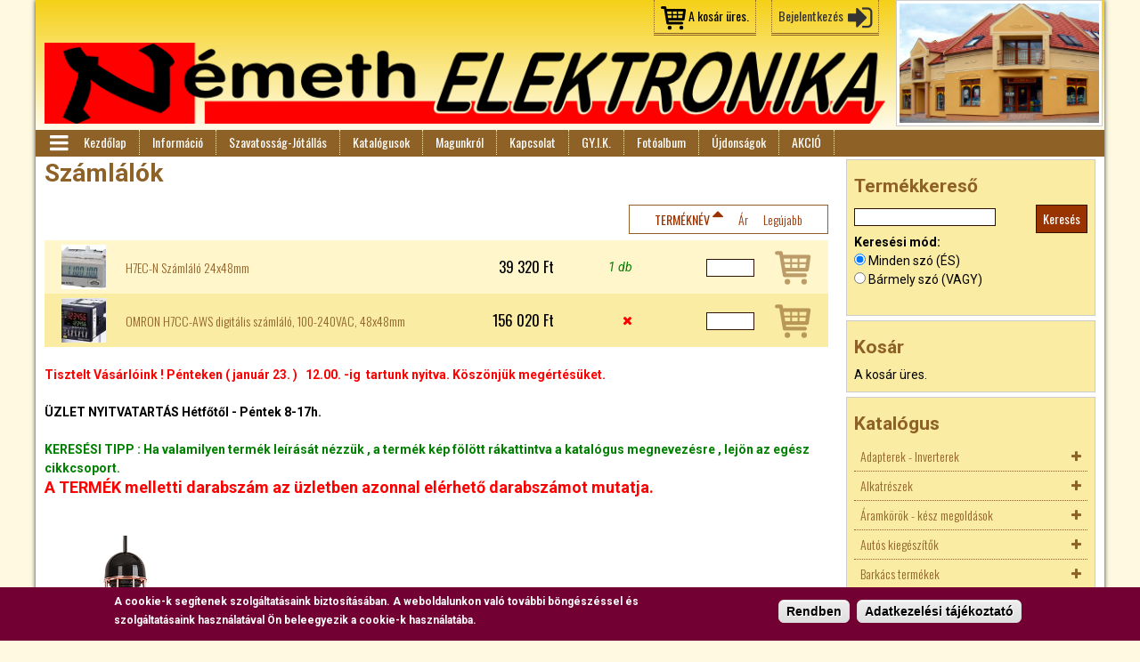

--- FILE ---
content_type: text/html; charset=utf-8
request_url: https://www.nemethelektronika.hu/katalogus/ipari-elektronika-automatizalas/szamlalok
body_size: 446623
content:
<!DOCTYPE html>
<!--[if IEMobile 7]><html class="iem7"  lang="hu" dir="ltr"><![endif]-->
<!--[if lte IE 6]><html class="lt-ie9 lt-ie8 lt-ie7"  lang="hu" dir="ltr"><![endif]-->
<!--[if (IE 7)&(!IEMobile)]><html class="lt-ie9 lt-ie8"  lang="hu" dir="ltr"><![endif]-->
<!--[if IE 8]><html class="lt-ie9"  lang="hu" dir="ltr"><![endif]-->
<!--[if (gte IE 9)|(gt IEMobile 7)]><!--><html  lang="hu" dir="ltr" prefix="content: http://purl.org/rss/1.0/modules/content/ dc: http://purl.org/dc/terms/ foaf: http://xmlns.com/foaf/0.1/ og: http://ogp.me/ns# rdfs: http://www.w3.org/2000/01/rdf-schema# sioc: http://rdfs.org/sioc/ns# sioct: http://rdfs.org/sioc/types# skos: http://www.w3.org/2004/02/skos/core# xsd: http://www.w3.org/2001/XMLSchema#"><!--<![endif]-->

<head>
  <meta charset="utf-8" />
<meta name="Generator" content="Drupal 7 (http://drupal.org); Commerce 1" />
<link rel="shortcut icon" href="https://www.nemethelektronika.hu/sites/default/files/favicon.ico" type="image/vnd.microsoft.icon" />
  <title>Számlálók | Német Elektronika</title>

      <meta name="MobileOptimized" content="width">
    <meta name="HandheldFriendly" content="true">
    <meta name="viewport" content="width=device-width">
    <meta http-equiv="cleartype" content="on">

  <link type="text/css" rel="stylesheet" href="https://www.nemethelektronika.hu/sites/default/files/css/css_lQaZfjVpwP_oGNqdtWCSpJT1EMqXdMiU84ekLLxQnc4.css" media="all" />
<link type="text/css" rel="stylesheet" href="https://www.nemethelektronika.hu/sites/default/files/css/css_vv4pljwlvwdCGPcixhZ126582XBUyQM6Fs-F_c0Bkt0.css" media="all" />
<link type="text/css" rel="stylesheet" href="https://www.nemethelektronika.hu/sites/default/files/css/css_m0U9TpLrJ0Ea42Y1b9BrReW4RWC8hqtZmzjJj-gW9HM.css" media="all" />
<link type="text/css" rel="stylesheet" href="https://www.nemethelektronika.hu/sites/default/files/css/css_-fWZIllnBFwF_XBvdm9Ik0cew90kzSoEhS2exy16Pv8.css" media="all" />
<style>.sTpLwssAtkRQUGaLnrGkpgtYHJMDhGZYsxRYSQpNtaBTpMGFjBHbqYhaJmDhkBTD{width:0;height:0;overflow:hidden;}
</style>
<link type="text/css" rel="stylesheet" href="https://www.nemethelektronika.hu/sites/default/files/css/css_9z1uPf3G1mYy1HlhbXtSGZ_ACeAe58vHRP4QpxC2WDY.css" media="all" />
<link type="text/css" rel="stylesheet" href="https://www.nemethelektronika.hu/sites/default/files/css/css_futfjOJ66zExfO0Mb_IT0_lbZaDlNL6WYElnScPAB7U.css" media="all" />
  <script src="https://www.nemethelektronika.hu/sites/default/files/js/js_XexEZhbTmj1BHeajKr2rPfyR8Y68f4rm0Nv3Vj5_dSI.js"></script>
<script src="https://www.nemethelektronika.hu/sites/default/files/js/js_jqmmzbFTCSqUWBHECVIr9sZOvvOusYe-lU63i7ScfXI.js"></script>
<script src="https://www.nemethelektronika.hu/sites/default/files/js/js_W-3CG5tPeQwpS3Pnd4IkQ1BwKCFVslppPbaWNvGKiwE.js"></script>
<script src="https://www.nemethelektronika.hu/sites/default/files/js/js_DVNs-Q4IIAERgnVun2GN4Pd2fTMXBoopXf2noITHPeg.js"></script>
<script src="https://www.googletagmanager.com/gtag/js?id=UA-20851575-4"></script>
<script>window.dataLayer = window.dataLayer || [];function gtag(){dataLayer.push(arguments)};gtag("js", new Date());gtag("set", "developer_id.dMDhkMT", true);gtag("config", "UA-20851575-4", {"groups":"default","cookie_domain":".www.nemethelektronika.hu","anonymize_ip":true});</script>
<script src="https://www.nemethelektronika.hu/sites/default/files/js/js_pfeE_wi3gJhH6lEIG2ZV2qbyZbaHU5UHS4-KA2YuzME.js"></script>
<script>jQuery.extend(Drupal.settings, {"basePath":"\/","pathPrefix":"","setHasJsCookie":0,"ajaxPageState":{"theme":"nemethelektronika","theme_token":"dtpa9bfGMQXT5qflvrW6612lTC-YssULCoBuHGtPvrc","jquery_version":"1.7","js":{"0":1,"sites\/all\/modules\/eu_cookie_compliance\/js\/eu_cookie_compliance.min.js":1,"sites\/all\/modules\/jquery_update\/replace\/jquery\/1.7\/jquery.min.js":1,"misc\/jquery-extend-3.4.0.js":1,"misc\/jquery-html-prefilter-3.5.0-backport.js":1,"misc\/jquery.once.js":1,"misc\/drupal.js":1,"sites\/all\/modules\/jquery_update\/replace\/ui\/ui\/minified\/jquery.ui.core.min.js":1,"sites\/all\/modules\/jquery_update\/replace\/ui\/ui\/minified\/jquery.ui.widget.min.js":1,"sites\/all\/modules\/eu_cookie_compliance\/js\/jquery.cookie-1.4.1.min.js":1,"sites\/all\/modules\/jquery_update\/replace\/misc\/jquery.form.min.js":1,"sites\/all\/modules\/jquery_update\/replace\/ui\/ui\/minified\/jquery.ui.button.min.js":1,"sites\/all\/modules\/jquery_update\/replace\/ui\/ui\/minified\/jquery.ui.mouse.min.js":1,"sites\/all\/modules\/jquery_update\/replace\/ui\/ui\/minified\/jquery.ui.draggable.min.js":1,"sites\/all\/modules\/jquery_update\/replace\/ui\/ui\/minified\/jquery.ui.position.min.js":1,"misc\/ui\/jquery.ui.position-1.13.0-backport.js":1,"sites\/all\/modules\/jquery_update\/replace\/ui\/ui\/minified\/jquery.ui.resizable.min.js":1,"sites\/all\/modules\/jquery_update\/replace\/ui\/ui\/minified\/jquery.ui.dialog.min.js":1,"misc\/ui\/jquery.ui.dialog-1.13.0-backport.js":1,"misc\/form-single-submit.js":1,"misc\/ajax.js":1,"sites\/all\/modules\/jquery_update\/js\/jquery_update.js":1,"sites\/all\/modules\/admin_menu\/admin_devel\/admin_devel.js":1,"sites\/all\/modules\/commerce_add_to_cart_confirmation\/js\/commerce_add_to_cart_confirmation.js":1,"public:\/\/languages\/hu_91g8oReaKCZcRXXBbwVexSdcu7uzsJmbQpOBIyqEKVg.js":1,"sites\/all\/libraries\/colorbox\/jquery.colorbox-min.js":1,"sites\/all\/modules\/colorbox\/js\/colorbox.js":1,"sites\/all\/modules\/colorbox\/styles\/default\/colorbox_style.js":1,"sites\/all\/modules\/colorbox\/js\/colorbox_load.js":1,"sites\/all\/modules\/better_exposed_filters\/better_exposed_filters.js":1,"sites\/all\/modules\/ctools\/js\/auto-submit.js":1,"misc\/progress.js":1,"sites\/all\/modules\/captcha\/captcha.js":1,"sites\/all\/modules\/google_analytics\/googleanalytics.js":1,"https:\/\/www.googletagmanager.com\/gtag\/js?id=UA-20851575-4":1,"1":1,"sites\/all\/modules\/antibot\/js\/antibot.js":1,"sites\/all\/modules\/logintoboggan\/logintoboggan.js":1,"sites\/all\/modules\/gd_infinite_scroll\/js\/gd_infinite_scroll.js":1,"sites\/all\/modules\/taxonomy_menu_block\/taxonomy_menu_block_accordion.js":1,"sites\/all\/modules\/mmenu\/js\/mmenu.js":1,"sites\/all\/libraries\/mmenu\/hammer\/hammer.js":1,"sites\/all\/libraries\/mmenu\/jquery.hammer\/jquery.hammer.js":1,"sites\/all\/libraries\/mmenu\/main\/src\/js\/jquery.mmenu.min.all.js":1,"sites\/all\/modules\/colorbox_node\/colorbox_node.js":1},"css":{"modules\/system\/system.base.css":1,"modules\/system\/system.menus.css":1,"modules\/system\/system.messages.css":1,"modules\/system\/system.theme.css":1,"misc\/ui\/jquery.ui.core.css":1,"misc\/ui\/jquery.ui.theme.css":1,"misc\/ui\/jquery.ui.button.css":1,"misc\/ui\/jquery.ui.resizable.css":1,"misc\/ui\/jquery.ui.dialog.css":1,"sites\/all\/modules\/colorbox_node\/colorbox_node.css":1,"sites\/all\/modules\/commerce_add_to_cart_confirmation\/css\/commerce_add_to_cart_confirmation.css":1,"modules\/field\/theme\/field.css":1,"sites\/all\/modules\/logintoboggan\/logintoboggan.css":1,"modules\/node\/node.css":1,"modules\/user\/user.css":1,"sites\/all\/modules\/views\/css\/views.css":1,"sites\/all\/modules\/ckeditor\/css\/ckeditor.css":1,"sites\/all\/modules\/colorbox\/styles\/default\/colorbox_style.css":1,"sites\/all\/modules\/ctools\/css\/ctools.css":1,"sites\/all\/modules\/eu_cookie_compliance\/css\/eu_cookie_compliance.css":1,"0":1,"sites\/all\/modules\/gd_infinite_scroll\/css\/gd_infinite_scroll.css":1,"sites\/all\/modules\/taxonomy_menu_block\/taxonomy_menu_block_accordion.css":1,"sites\/all\/libraries\/mmenu\/main\/src\/css\/jquery.mmenu.all.css":1,"sites\/all\/libraries\/mmenu\/icomoon\/icomoon.css":1,"sites\/all\/modules\/mmenu\/themes\/mm-basic\/styles\/mm-basic.css":1,"public:\/\/ctools\/css\/ab9d311a8f1ebc28450e9bde7e9f45e0.css":1,"sites\/all\/themes\/nemethelektronika\/system.menus.css":1,"sites\/all\/themes\/nemethelektronika\/system.messages.css":1,"sites\/all\/themes\/nemethelektronika\/system.theme.css":1,"sites\/all\/themes\/nemethelektronika\/css\/styles.css":1}},"colorbox":{"opacity":"0.85","current":"{current} \/ {total}","previous":"\u00ab El\u0151z\u0151","next":"K\u00f6vetkez\u0151 \u00bb","close":"Bez\u00e1r","maxWidth":"98%","maxHeight":"98%","fixed":true,"mobiledetect":true,"mobiledevicewidth":"480px","file_public_path":"\/sites\/default\/files","specificPagesDefaultValue":"admin*\nimagebrowser*\nimg_assist*\nimce*\nnode\/add\/*\nnode\/*\/edit\nprint\/*\nprintpdf\/*\nsystem\/ajax\nsystem\/ajax\/*"},"better_exposed_filters":{"datepicker":false,"slider":false,"settings":[],"autosubmit":false,"views":{"taxonomy_subterms":{"displays":{"block_1":{"filters":[]}}},"katalogus":{"displays":{"page":{"filters":[]}}}}},"urlIsAjaxTrusted":{"\/katalogus\/ipari-elektronika-automatizalas\/szamlalok":true,"\/katalogus\/ipari-elektronika-automatizalas\/szamlalok?destination=taxonomy\/term\/1765":true,"\/":true},"mmenu":{"mmenu_left":{"enabled":"1","title":"Left menu","name":"mmenu_left","blocks":[{"module_delta":"webshop_functions|search_form","menu_parameters":{"min_depth":"1"},"title":"\u003Cnone\u003E","collapsed":"0","wrap":"0","module":"webshop_functions","delta":"search_form"},{"module_delta":"system|main-menu","menu_parameters":{"min_depth":"1"},"title":"F\u0151men\u00fc","collapsed":"1","wrap":"0","module":"system","delta":"main-menu"},{"module_delta":"taxonomy_menu_block|1","menu_parameters":{"min_depth":"1"},"title":"Katal\u00f3gus","collapsed":"0","wrap":"1","module":"taxonomy_menu_block","delta":"1"}],"options":{"classes":"mm-basic mm-slide","effects":{"mm-slide":"mm-slide"},"slidingSubmenus":true,"clickOpen":{"open":true,"selector":"#mmenu"},"counters":{"add":false,"update":false},"dragOpen":{"open":true,"pageNode":"body","threshold":100,"maxStartPos":50},"footer":{"add":true,"content":"","title":"","update":false},"header":{"add":true,"content":"","title":"N\u00e9met Elektronika","update":true},"labels":{"collapse":false},"offCanvas":{"enabled":true,"modal":false,"moveBackground":true,"position":"left","zposition":"next"},"searchfield":{"add":false,"addTo":"menu","search":false,"placeholder":"Keres\u00e9s","noResults":"No results found.","showLinksOnly":true}},"configurations":{"clone":false,"preventTabbing":false,"panelNodetype":"div, ul, ol","transitionDuration":400,"classNames":{"label":"Label","panel":"Panel","selected":"Selected","buttonbars":{"buttonbar":"anchors"},"counters":{"counter":"Counter"},"fixedElements":{"fixedTop":"FixedTop","fixedBottom":"FixedBottom"},"footer":{"panelFooter":"Footer"},"header":{"panelHeader":"Header","panelNext":"Next","panelPrev":"Prev"},"labels":{"collapsed":"Collapsed"},"toggles":{"toggle":"Toggle","check":"Check"}},"dragOpen":{"width":{"perc":0.8,"min":200,"max":320},"height":{"perc":0.8,"min":200,"max":880}},"offCanvas":{"menuInjectMethod":"prepend","menuWrapperSelector":"body","pageNodetype":"div","pageSelector":"body \u003E div"}},"custom":[],"position":"left"}},"eu_cookie_compliance":{"cookie_policy_version":"1.0.0","popup_enabled":1,"popup_agreed_enabled":0,"popup_hide_agreed":0,"popup_clicking_confirmation":0,"popup_scrolling_confirmation":0,"popup_html_info":"\u003Cdiv\u003E\n  \u003Cdiv class =\u0022popup-content info\u0022\u003E\n    \u003Cdiv id=\u0022popup-text\u0022\u003E\n      \u003Cp\u003EA cookie-k seg\u00edtenek szolg\u00e1ltat\u00e1saink biztos\u00edt\u00e1s\u00e1ban. A weboldalunkon val\u00f3 tov\u00e1bbi b\u00f6ng\u00e9sz\u00e9ssel \u00e9s szolg\u00e1ltat\u00e1saink haszn\u00e1lat\u00e1val \u00d6n beleegyezik a cookie-k haszn\u00e1lat\u00e1ba.\u003C\/p\u003E    \u003C\/div\u003E\n    \u003Cdiv id=\u0022popup-buttons\u0022\u003E\n      \u003Cbutton type=\u0022button\u0022 class=\u0022agree-button eu-cookie-compliance-default-button\u0022\u003ERendben\u003C\/button\u003E\n              \u003Cbutton type=\u0022button\u0022 class=\u0022find-more-button eu-cookie-compliance-more-button agree-button eu-cookie-compliance-default-button\u0022\u003EAdatkezel\u00e9si t\u00e1j\u00e9koztat\u00f3\u003C\/button\u003E\n                \u003C\/div\u003E\n  \u003C\/div\u003E\n\u003C\/div\u003E","use_mobile_message":false,"mobile_popup_html_info":"\u003Cdiv\u003E\n  \u003Cdiv class =\u0022popup-content info\u0022\u003E\n    \u003Cdiv id=\u0022popup-text\u0022\u003E\n      \u003Ch2\u003EWe use cookies on this site to enhance your user experience\u003C\/h2\u003E\u003Cp\u003EBy tapping the Accept button, you agree to us doing so.\u003C\/p\u003E    \u003C\/div\u003E\n    \u003Cdiv id=\u0022popup-buttons\u0022\u003E\n      \u003Cbutton type=\u0022button\u0022 class=\u0022agree-button eu-cookie-compliance-default-button\u0022\u003ERendben\u003C\/button\u003E\n              \u003Cbutton type=\u0022button\u0022 class=\u0022find-more-button eu-cookie-compliance-more-button agree-button eu-cookie-compliance-default-button\u0022\u003EAdatkezel\u00e9si t\u00e1j\u00e9koztat\u00f3\u003C\/button\u003E\n                \u003C\/div\u003E\n  \u003C\/div\u003E\n\u003C\/div\u003E\n","mobile_breakpoint":768,"popup_html_agreed":"\u003Cdiv\u003E\n  \u003Cdiv class=\u0022popup-content agreed\u0022\u003E\n    \u003Cdiv id=\u0022popup-text\u0022\u003E\n      \u003Cp\u003E\u0026lt;h2\u0026gt;Thank you for accepting cookies\u0026lt;\/h2\u0026gt;\u0026lt;p\u0026gt;You can now hide this message or find out more about cookies.\u0026lt;\/p\u0026gt;\u003C\/p\u003E\n    \u003C\/div\u003E\n    \u003Cdiv id=\u0022popup-buttons\u0022\u003E\n      \u003Cbutton type=\u0022button\u0022 class=\u0022hide-popup-button eu-cookie-compliance-hide-button\u0022\u003EElrejt\u003C\/button\u003E\n              \u003Cbutton type=\u0022button\u0022 class=\u0022find-more-button eu-cookie-compliance-more-button-thank-you\u0022 \u003ETov\u00e1bbi inform\u00e1ci\u00f3k\u003C\/button\u003E\n          \u003C\/div\u003E\n  \u003C\/div\u003E\n\u003C\/div\u003E","popup_use_bare_css":false,"popup_height":"auto","popup_width":"100%","popup_delay":1000,"popup_link":"http:\/\/www.nemethelektronika.hu\/informacio-es-felhasznalasi-feltetelek#adatvedelem","popup_link_new_window":1,"popup_position":null,"fixed_top_position":true,"popup_language":"hu","store_consent":false,"better_support_for_screen_readers":0,"reload_page":0,"domain":"","domain_all_sites":null,"popup_eu_only_js":0,"cookie_lifetime":100,"cookie_session":false,"disagree_do_not_show_popup":0,"method":"default","allowed_cookies":"","withdraw_markup":"\u003Cbutton type=\u0022button\u0022 class=\u0022eu-cookie-withdraw-tab\u0022\u003EPrivacy settings\u003C\/button\u003E\n\u003Cdiv class=\u0022eu-cookie-withdraw-banner\u0022\u003E\n  \u003Cdiv class=\u0022popup-content info\u0022\u003E\n    \u003Cdiv id=\u0022popup-text\u0022\u003E\n      \u003Cp\u003E\u0026lt;h2\u0026gt;We use cookies on this site to enhance your user experience\u0026lt;\/h2\u0026gt;\u0026lt;p\u0026gt;You have given your consent for us to set cookies.\u0026lt;\/p\u0026gt;\u003C\/p\u003E\n    \u003C\/div\u003E\n    \u003Cdiv id=\u0022popup-buttons\u0022\u003E\n      \u003Cbutton type=\u0022button\u0022 class=\u0022eu-cookie-withdraw-button\u0022\u003EWithdraw consent\u003C\/button\u003E\n    \u003C\/div\u003E\n  \u003C\/div\u003E\n\u003C\/div\u003E\n","withdraw_enabled":false,"withdraw_button_on_info_popup":0,"cookie_categories":[],"cookie_categories_details":[],"enable_save_preferences_button":1,"cookie_name":"","cookie_value_disagreed":"0","cookie_value_agreed_show_thank_you":"1","cookie_value_agreed":"2","containing_element":"body","automatic_cookies_removal":true,"close_button_action":"close_banner"},"googleanalytics":{"account":["UA-20851575-4"],"trackOutbound":1,"trackMailto":1,"trackDownload":1,"trackDownloadExtensions":"7z|aac|arc|arj|asf|asx|avi|bin|csv|doc(x|m)?|dot(x|m)?|exe|flv|gif|gz|gzip|hqx|jar|jpe?g|js|mp(2|3|4|e?g)|mov(ie)?|msi|msp|pdf|phps|png|ppt(x|m)?|pot(x|m)?|pps(x|m)?|ppam|sld(x|m)?|thmx|qtm?|ra(m|r)?|sea|sit|tar|tgz|torrent|txt|wav|wma|wmv|wpd|xls(x|m|b)?|xlt(x|m)|xlam|xml|z|zip","trackColorbox":1,"trackDomainMode":1},"antibot":{"forms":{"user-login-form":{"action":"\/katalogus\/ipari-elektronika-automatizalas\/szamlalok?destination=taxonomy\/term\/1765","key":"2d1379116de05898e27d9033859db912"}}},"colorbox_node":{"width":"600px","height":"600px"},"gd_infinite_scroll":{"1":{"img_path":"https:\/\/www.nemethelektronika.hu\/sites\/all\/modules\/gd_infinite_scroll\/images\/ajax-loader.gif","name":"katalogus","pager_selector":"ul.pager","next_selector":"li.pager-next a:first","content_selector":".view-katalogus .view-content:not(.view-header .view-content, .view-footer .view-content)","items_selector":".views-row","load_more":1,"load_more_markup":"\u003Cbutton class=\u0022load-more\u0022\u003ETov\u00e1bbi term\u00e9kek\u003C\/button\u003E","database_override":true,"url":"taxonomy\/term\/*"}},"commerceAddToCartConfirmation":{"overlayClass":"commerce_add_to_cart_confirmation_overlay","overlayParentSelector":"body"}});</script>
      <!--[if lt IE 9]>
    <script src="/sites/all/themes/zen/js/html5-respond.js"></script>
    <![endif]-->
  </head>
<body class="html not-front not-logged-in one-sidebar sidebar-first page-taxonomy page-taxonomy-term page-taxonomy-term- page-taxonomy-term-1765 section-katalogus" >
      <p id="skip-link">
      <a href="#main-menu" class="element-invisible element-focusable">Jump to navigation</a>
    </p>
      
<div id="page">

  <header class="header" id="header" role="banner">

      <div class="header__region region region-header">
    <div id="block-webshop-functions-cart-simple" class="block block-webshop-functions first odd">

      
  <div class="cart-empty-block">A kosár üres.</div>
</div>
<noscript>
  <style>form.antibot { display: none !important; }</style>
  <div class="antibot-no-js antibot-message antibot-message-warning messages warning">
    You must have JavaScript enabled to use this form.  </div>
</noscript>
<div id="block-user-login" class="block block-user last even" role="form">

      
  <form class="antibot" action="/antibot" method="post" id="user-login-form" accept-charset="UTF-8"><div><div id="toboggan-container" class="toboggan-container"><div id="toboggan-login-link-container" class="toboggan-login-link-container"><a href="/user/login?destination=taxonomy/term/1765" id="toboggan-login-link" class="toboggan-login-link">Bejelentkezés</a></div><div id="toboggan-login" class="user-login-block"><div class="form-item form-type-textfield form-item-name">
  <label for="edit-name">Felhasználónév vagy email cím <span class="form-required" title="Szükséges mező.">*</span></label>
 <input type="text" id="edit-name" name="name" value="" size="15" maxlength="60" class="form-text required" />
</div>
<div class="form-item form-type-password form-item-pass">
  <label for="edit-pass">Jelszó <span class="form-required" title="Szükséges mező.">*</span></label>
 <input type="password" id="edit-pass" name="pass" size="15" maxlength="128" class="form-text required" />
</div>
<div class="item-list"><ul><li class="first"><a href="/user/register" title="Új felhasználó létrehozása.">Új fiók létrehozása</a></li>
<li class="last"><a href="/user/password" title="Új jelszó igénylése e-mailben.">Új jelszó igénylése</a></li>
</ul></div><input type="hidden" name="form_build_id" value="form-j6fSSl4wM9_btfmboo5nyMxkSBpBV_kwmQxXenUFvlI" />
<input type="hidden" name="form_id" value="user_login_block" />
<input type="hidden" name="antibot_key" value="" />
<div class="sTpLwssAtkRQUGaLnrGkpgtYHJMDhGZYsxRYSQpNtaBTpMGFjBHbqYhaJmDhkBTD"><div class="captcha"><input type="hidden" name="captcha_sid" value="52080602" />
<input type="hidden" name="captcha_token" value="efcad1a4b0545c0152813d00f98a78e5" />
<div class="form-item form-type-textfield form-item-captcha-response">
  <label for="edit-captcha-response">8+5 equals to? </label>
 <input tabindex="-1" type="text" id="edit-captcha-response" name="captcha_response" value="" size="60" maxlength="128" class="form-text" />
</div>
<input type="hidden" name="captcha_cacheable" value="1" />
</div></div><div class="form-actions form-wrapper" id="edit-actions"><input type="submit" id="edit-submit--3" name="op" value="Bejelentkezés" class="form-submit" /></div></div></div></div></form>
</div>
  </div>
    <div class="header-right"><img src="/sites/all/themes/nemethelektronika/images/uzlet.jpg"></div>
          <a href="/" title="Címlap" rel="home" class="header__logo" id="logo"><img src="https://www.nemethelektronika.hu/sites/all/themes/nemethelektronika/logo.png" alt="Címlap" class="header__logo-image" /></a>
    
  </header>

  <div id="main">

    <div id="content" class="column" role="main">
                  <a id="main-content"></a>
                    <h1 class="page__title title" id="page-title">Számlálók</h1>
                                          


<div class="view view-katalogus view-id-katalogus view-display-id-page katalogus view-dom-id-69664f44f11a07ae4164048a780d1893">
            <div class="view-header">
      <div class="view view-taxonomy-subterms view-id-taxonomy_subterms view-display-id-block_1 view-dom-id-2b74bcad2b541b7d2575542b387cf2b2">
        
  
  
  
  
  
  
  
  
</div>    </div>
  
      <div class="view-filters">
      <form class="ctools-auto-submit-full-form" action="/katalogus/ipari-elektronika-automatizalas/szamlalok" method="get" id="views-exposed-form-katalogus-page" accept-charset="UTF-8"><div><div class="views-exposed-form">
  <div class="views-exposed-widgets clearfix">
          <div id="edit-sort-wrapper" class="views-exposed-widget views-widget-sort-sort_bef_combine">
                        <div class="views-widget">
          <div class="form-item form-type-radios form-item-sort">
  <label for="edit-sort">Rendezés </label>
 <div id="edit-sort" class="form-radios"><div class="bef-select-as-links"><div class="form-item">
 <div id="edit-sort-title-field-value-desc" class="form-item selected form-type-bef-link form-item selected-edit-sort-title-field-value-desc">
 <a href="https://www.nemethelektronika.hu/katalogus/ipari-elektronika-automatizalas/szamlalok?sort=title_field_value%20DESC">Terméknév</a>
</div>
<div id="edit-sort-commerce-price-amount-asc" class="form-item form-type-bef-link form-item-edit-sort-commerce-price-amount-asc">
 <a href="https://www.nemethelektronika.hu/katalogus/ipari-elektronika-automatizalas/szamlalok?sort=commerce_price_amount%20ASC">Ár</a>
</div>
<div id="edit-sort-created-asc" class="form-item form-type-bef-link form-item-edit-sort-created-asc">
 <a href="https://www.nemethelektronika.hu/katalogus/ipari-elektronika-automatizalas/szamlalok?sort=created%20ASC">Legújabb</a>
</div>

</div>
<select style="display: none;" id="edit-sort" name="sort" class="form-select"><option value="title_field_value ASC" selected="selected">Terméknév</option><option value="title_field_value DESC">Terméknév</option><option value="commerce_price_amount ASC">Ár</option><option value="commerce_price_amount DESC">Ár</option><option value="created ASC">Legújabb</option><option value="created DESC">Legújabb</option></select><input type="hidden" class="bef-new-value" name="sort" value="title_field_value ASC" /></div></div>
</div>
        </div>
              </div>
                    <div class="views-exposed-widget views-submit-button">
      <input class="ctools-use-ajax ctools-auto-submit-click js-hide form-submit" type="submit" id="edit-submit-katalogus" value="Alkalmaz" />    </div>
      </div>
</div>
</div></form>    </div>
  
  
      <div class="view-content">
        <div class="views-row views-row-1 views-row-odd views-row-first katalogus-row">
    <article class="node-25398 node node-product-display node-teaser clearfix" about="/termekek/h7ec-n-szamlalo-24x48mm" typeof="sioc:Item foaf:Document">

      <header>
                  <span property="dc:title" content="H7EC-N Számláló 24x48mm" class="rdf-meta element-hidden"></span>
      
          </header>
  
  
<div class="field field-name-field-kepek field-type-image field-label-hidden">
    <div class="field-items">
          <div class="field-item even"><a href="/termekek/h7ec-n-szamlalo-24x48mm"><img typeof="foaf:Image" src="https://www.nemethelektronika.hu/sites/default/files/styles/mini/public/product/omron-h7ec-n.jpg?itok=7I590tHr" width="50" height="50" alt="" /></a></div>
      </div>
</div>
<div itemscope="itemscope" itemtype="http://schema.org/Product"><meta itemprop="name" content="H7EC-N Számláló 24x48mm" />
<link itemprop="url" href="/termekek/h7ec-n-szamlalo-24x48mm" content="H7EC-N Számláló 24x48mm" />
<meta itemprop="description" content="&amp;lt;table class=&amp;quot;c-pip__specification-table c-specification-table&amp;quot;&amp;gt;
	&amp;lt;tbody&amp;gt;
		&amp;lt;tr&amp;gt;
			&amp;lt;td&amp;gt;Gyártó&amp;lt;/td&amp;gt;
			&amp;lt;td&amp;gt;
			&amp;lt;div class=&amp;quot;c-specification-table__params&amp;quot;&amp;gt;OMRON&amp;lt;/div&amp;gt;
			&amp;lt;/td&amp;gt;
			&amp;lt;td&amp;gt;&amp;amp;nbsp;&amp;lt;/td&amp;gt;
		&amp;lt;/tr&amp;gt;
	&amp;lt;/tbody&amp;gt;
&amp;lt;/table&amp;gt;

&amp;lt;table class=&amp;quot;c-pip__specification-table c-specification-table&amp;quot;&amp;gt;
	&amp;lt;tbody&amp;gt;
		&amp;lt;tr&amp;gt;
			&amp;lt;td&amp;gt;A számláló típusa&amp;lt;/td&amp;gt;
			&amp;lt;td&amp;gt;
			&amp;lt;div class=&amp;quot;c-specification-table__params&amp;quot;&amp;gt;elektronikus&amp;lt;/div&amp;gt;
			&amp;lt;/td&amp;gt;
			&amp;lt;td&amp;gt;&amp;amp;nbsp;&amp;lt;/td&amp;gt;
		&amp;lt;/tr&amp;gt;
		&amp;lt;tr&amp;gt;
			&amp;lt;td&amp;gt;Fajta kijelző&amp;lt;/td&amp;gt;
			&amp;lt;td&amp;gt;
			&amp;lt;div class=&amp;quot;c-specification-table__params&amp;quot;&amp;gt;LCD&amp;lt;/div&amp;gt;
			&amp;lt;/td&amp;gt;
			&amp;lt;td&amp;gt;&amp;amp;nbsp;&amp;lt;/td&amp;gt;
		&amp;lt;/tr&amp;gt;
		&amp;lt;tr&amp;gt;
			&amp;lt;td&amp;gt;Számlált mennyiség&amp;lt;/td&amp;gt;
			&amp;lt;td&amp;gt;
			&amp;lt;div class=&amp;quot;c-specification-table__params&amp;quot;&amp;gt;impulzusok&amp;lt;/div&amp;gt;
			&amp;lt;/td&amp;gt;
			&amp;lt;td&amp;gt;&amp;amp;nbsp;&amp;lt;/td&amp;gt;
		&amp;lt;/tr&amp;gt;
		&amp;lt;tr&amp;gt;
			&amp;lt;td&amp;gt;Számlálási tartomány&amp;lt;/td&amp;gt;
			&amp;lt;td&amp;gt;
			&amp;lt;div class=&amp;quot;c-specification-table__params&amp;quot;&amp;gt;99999999&amp;lt;/div&amp;gt;
			&amp;lt;/td&amp;gt;
			&amp;lt;td&amp;gt;&amp;amp;nbsp;&amp;lt;/td&amp;gt;
		&amp;lt;/tr&amp;gt;
	&amp;lt;/tbody&amp;gt;
&amp;lt;/table&amp;gt;

&amp;lt;table class=&amp;quot;c-pip__specification-table c-specification-table&amp;quot;&amp;gt;
	&amp;lt;tbody&amp;gt;
		&amp;lt;tr&amp;gt;
			&amp;lt;td&amp;gt;Nullázás módja&amp;lt;/td&amp;gt;
			&amp;lt;td&amp;gt;
			&amp;lt;div class=&amp;quot;c-specification-table__params&amp;quot;&amp;gt;blokkolási lehetőség, &amp;amp;nbsp; elektronikus, &amp;amp;nbsp; kézi&amp;lt;/div&amp;gt;
			&amp;lt;/td&amp;gt;
			&amp;lt;td&amp;gt;&amp;amp;nbsp;&amp;lt;/td&amp;gt;
		&amp;lt;/tr&amp;gt;
		&amp;lt;tr&amp;gt;
			&amp;lt;td&amp;gt;Szigetelési osztály&amp;lt;/td&amp;gt;
			&amp;lt;td&amp;gt;
			&amp;lt;div class=&amp;quot;c-specification-table__params&amp;quot;&amp;gt;IP66&amp;lt;/div&amp;gt;
			&amp;lt;/td&amp;gt;
			&amp;lt;td&amp;gt;&amp;amp;nbsp;&amp;lt;/td&amp;gt;
		&amp;lt;/tr&amp;gt;
	&amp;lt;/tbody&amp;gt;
&amp;lt;/table&amp;gt;

&amp;lt;table class=&amp;quot;c-pip__specification-table c-specification-table&amp;quot;&amp;gt;
	&amp;lt;tbody&amp;gt;
		&amp;lt;tr&amp;gt;
			&amp;lt;td&amp;gt;Fajta bemenet 1&amp;lt;/td&amp;gt;
			&amp;lt;td&amp;gt;
			&amp;lt;div class=&amp;quot;c-specification-table__params&amp;quot;&amp;gt;érintkező&amp;lt;/div&amp;gt;
			&amp;lt;/td&amp;gt;
			&amp;lt;td&amp;gt;&amp;amp;nbsp;&amp;lt;/td&amp;gt;
		&amp;lt;/tr&amp;gt;
	&amp;lt;/tbody&amp;gt;
&amp;lt;/table&amp;gt;

&amp;lt;table class=&amp;quot;c-pip__specification-table c-specification-table&amp;quot;&amp;gt;
	&amp;lt;tbody&amp;gt;
		&amp;lt;tr&amp;gt;
			&amp;lt;td&amp;gt;BE1 max. számlálási frekvencia&amp;lt;/td&amp;gt;
			&amp;lt;td&amp;gt;
			&amp;lt;div class=&amp;quot;c-specification-table__params&amp;quot;&amp;gt;1000Hz&amp;lt;/div&amp;gt;
			&amp;lt;/td&amp;gt;
			&amp;lt;td&amp;gt;&amp;amp;nbsp;&amp;lt;/td&amp;gt;
		&amp;lt;/tr&amp;gt;
		&amp;lt;tr&amp;gt;
			&amp;lt;td&amp;gt;Üzemi hőmérséklet&amp;lt;/td&amp;gt;
			&amp;lt;td&amp;gt;
			&amp;lt;div class=&amp;quot;c-specification-table__params&amp;quot;&amp;gt;-10...55°C&amp;lt;/div&amp;gt;
			&amp;lt;/td&amp;gt;
			&amp;lt;td&amp;gt;&amp;amp;nbsp;&amp;lt;/td&amp;gt;
		&amp;lt;/tr&amp;gt;
	&amp;lt;/tbody&amp;gt;
&amp;lt;/table&amp;gt;

&amp;lt;table class=&amp;quot;c-pip__specification-table c-specification-table&amp;quot;&amp;gt;
	&amp;lt;tbody&amp;gt;
		&amp;lt;tr&amp;gt;
			&amp;lt;td&amp;gt;Korpusz mérete&amp;lt;/td&amp;gt;
			&amp;lt;td&amp;gt;
			&amp;lt;div class=&amp;quot;c-specification-table__params&amp;quot;&amp;gt;48x24x48.5mm&amp;lt;/div&amp;gt;
			&amp;lt;/td&amp;gt;
			&amp;lt;td&amp;gt;&amp;amp;nbsp;&amp;lt;/td&amp;gt;
		&amp;lt;/tr&amp;gt;
	&amp;lt;/tbody&amp;gt;
&amp;lt;/table&amp;gt;

&amp;lt;table class=&amp;quot;c-pip__specification-table c-specification-table&amp;quot;&amp;gt;
	&amp;lt;tbody&amp;gt;
		&amp;lt;tr&amp;gt;
			&amp;lt;td&amp;gt;Az 1 kijelző magassága&amp;lt;/td&amp;gt;
			&amp;lt;td&amp;gt;
			&amp;lt;div class=&amp;quot;c-specification-table__params&amp;quot;&amp;gt;8.6mm&amp;lt;/div&amp;gt;
			&amp;lt;/td&amp;gt;
			&amp;lt;td&amp;gt;&amp;amp;nbsp;&amp;lt;/td&amp;gt;
		&amp;lt;/tr&amp;gt;
		&amp;lt;tr&amp;gt;
			&amp;lt;td&amp;gt;Rögzítési furat mérete&amp;lt;/td&amp;gt;
			&amp;lt;td&amp;gt;
			&amp;lt;div class=&amp;quot;c-specification-table__params&amp;quot;&amp;gt;45x22.2mm&amp;lt;/div&amp;gt;
			&amp;lt;/td&amp;gt;
			&amp;lt;td&amp;gt;&amp;amp;nbsp;&amp;lt;/td&amp;gt;
		&amp;lt;/tr&amp;gt;
	&amp;lt;/tbody&amp;gt;
&amp;lt;/table&amp;gt;

&amp;lt;table class=&amp;quot;c-pip__specification-table c-specification-table&amp;quot;&amp;gt;
	&amp;lt;tbody&amp;gt;
		&amp;lt;tr&amp;gt;
			&amp;lt;td&amp;gt;Táp&amp;lt;/td&amp;gt;
			&amp;lt;td&amp;gt;
			&amp;lt;div class=&amp;quot;c-specification-table__params&amp;quot;&amp;gt;battery int., &amp;amp;nbsp; élettartama: 7 év&amp;lt;/div&amp;gt;
			&amp;lt;/td&amp;gt;
			&amp;lt;td&amp;gt;&amp;amp;nbsp;&amp;lt;/td&amp;gt;
		&amp;lt;/tr&amp;gt;
		&amp;lt;tr&amp;gt;
			&amp;lt;td&amp;gt;Elektromos csatlakozás&amp;lt;/td&amp;gt;
			&amp;lt;td&amp;gt;
			&amp;lt;div class=&amp;quot;c-specification-table__params&amp;quot;&amp;gt;csavaros sorkapocs&amp;lt;/div&amp;gt;
			&amp;lt;/td&amp;gt;
			&amp;lt;td&amp;gt;&amp;amp;nbsp;&amp;lt;/td&amp;gt;
		&amp;lt;/tr&amp;gt;
		&amp;lt;tr&amp;gt;
			&amp;lt;td&amp;gt;Szerelés&amp;lt;/td&amp;gt;
			&amp;lt;td&amp;gt;
			&amp;lt;div class=&amp;quot;c-specification-table__params&amp;quot;&amp;gt;panelre&amp;lt;/div&amp;gt;
			&amp;lt;/td&amp;gt;
			&amp;lt;td&amp;gt;&amp;amp;nbsp;&amp;lt;/td&amp;gt;
		&amp;lt;/tr&amp;gt;
		&amp;lt;tr&amp;gt;
			&amp;lt;td&amp;gt;Kapcsolódó árucikkek&amp;lt;/td&amp;gt;
			&amp;lt;td&amp;gt;
			&amp;lt;div class=&amp;quot;c-specification-table__params&amp;quot;&amp;gt;Y92F-75, &amp;amp;nbsp; Y92F-77&amp;lt;/div&amp;gt;
			&amp;lt;/td&amp;gt;
			&amp;lt;td&amp;gt;&amp;amp;nbsp;&amp;lt;/td&amp;gt;
		&amp;lt;/tr&amp;gt;
		&amp;lt;tr&amp;gt;
			&amp;lt;td&amp;gt;Ház színe&amp;lt;/td&amp;gt;
			&amp;lt;td&amp;gt;
			&amp;lt;div class=&amp;quot;c-specification-table__params&amp;quot;&amp;gt;szürke&amp;lt;/div&amp;gt;
			&amp;lt;/td&amp;gt;
			&amp;lt;td&amp;gt;&amp;amp;nbsp;&amp;lt;/td&amp;gt;
		&amp;lt;/tr&amp;gt;
	&amp;lt;/tbody&amp;gt;
&amp;lt;/table&amp;gt;

&amp;lt;p&amp;gt;Battery/ rechargeable battery&amp;lt;/p&amp;gt;

&amp;lt;ul&amp;gt;
	&amp;lt;li&amp;gt;elem CR2477 3V x1&amp;lt;/li&amp;gt;
&amp;lt;/ul&amp;gt;
" />
<meta itemprop="sku" content="OMRON200" />
<div itemprop="offers" itemscope="itemscope" itemtype="http://schema.org/Offer"><meta itemprop="priceCurrency" content="HUF" />
<meta itemprop="price" content="393.2" />
</div></div>
<div class="field field-name-title-field field-type-text field-label-hidden">
    <div class="field-items">
          <div class="field-item even"><h4><a href="/termekek/h7ec-n-szamlalo-24x48mm">H7EC-N Számláló 24x48mm</a></h4>
</div>
      </div>
</div>

<div class="field field-name-commerce-price field-type-commerce-price field-label-hidden">
    <div class="field-items">
          <div class="field-item even">39 320 Ft</div>
      </div>
</div>





<div class="field field-name-field-keszlet field-type-number-integer field-label-hidden instock">
  	
  <div class="field-item numeric">1 db</div>

</div>


<div class="field field-name-field-product field-type-commerce-product-reference field-label-hidden">
    <div class="field-items">
          <div class="field-item even"><form class="commerce-add-to-cart commerce-cart-add-to-cart-form-24967" autocomplete="off" action="/katalogus/ipari-elektronika-automatizalas/szamlalok" method="post" id="commerce-cart-add-to-cart-form-24967" accept-charset="UTF-8"><div><input type="hidden" name="product_id" value="24967" />
<input type="hidden" name="form_build_id" value="form-GWF8ZseV-8S_f-V7Bqy322LuZOANKl_S1RcJMZdQrjQ" />
<input type="hidden" name="form_id" value="commerce_cart_add_to_cart_form_24967" />
<div id="edit-line-item-fields" class="form-wrapper"></div><div class="form-item form-type-textfield form-item-quantity">
 <input type="text" id="edit-quantity" name="quantity" value="" size="5" maxlength="128" class="form-text" />
</div>
<input title="Kosárba" class="use-ajax-submit form-submit" type="submit" id="edit-submit" name="op" value="" /></div></form></div>
      </div>
</div>

  
  
</article>
  </div>
  <div class="views-row views-row-2 views-row-even views-row-last katalogus-row">
    <article class="node-20489 node node-product-display node-teaser clearfix" about="/termekek/omron-h7cc-aws-digitalis-szamlalo-100-240vac-48x48mm" typeof="sioc:Item foaf:Document">

      <header>
                  <span property="dc:title" content="OMRON H7CC-AWS digitális számláló, 100-240VAC, 48x48mm" class="rdf-meta element-hidden"></span>
      
          </header>
  
  
<div class="field field-name-field-kepek field-type-image field-label-hidden">
    <div class="field-items">
          <div class="field-item even"><a href="/termekek/omron-h7cc-aws-digitalis-szamlalo-100-240vac-48x48mm"><img typeof="foaf:Image" src="https://www.nemethelektronika.hu/sites/default/files/styles/mini/public/product/omron111.jpg?itok=LeGrckeT" width="50" height="50" /></a></div>
      </div>
</div>
<div itemscope="itemscope" itemtype="http://schema.org/Product"><meta itemprop="name" content="OMRON H7CC-AWS digitális számláló, 100-240VAC, 48x48mm" />
<link itemprop="url" href="/termekek/omron-h7cc-aws-digitalis-szamlalo-100-240vac-48x48mm" content="OMRON H7CC-AWS digitális számláló, 100-240VAC, 48x48mm" />
<meta itemprop="description" content="" />
<meta itemprop="sku" content="OMRON111" />
<div itemprop="offers" itemscope="itemscope" itemtype="http://schema.org/Offer"><meta itemprop="priceCurrency" content="HUF" />
<meta itemprop="price" content="1560.2" />
</div></div>
<div class="field field-name-title-field field-type-text field-label-hidden">
    <div class="field-items">
          <div class="field-item even"><h4><a href="/termekek/omron-h7cc-aws-digitalis-szamlalo-100-240vac-48x48mm">OMRON H7CC-AWS digitális számláló, 100-240VAC, 48x48mm</a></h4>
</div>
      </div>
</div>

<div class="field field-name-commerce-price field-type-commerce-price field-label-hidden">
    <div class="field-items">
          <div class="field-item even">156 020 Ft</div>
      </div>
</div>





<div class="field field-name-field-keszlet field-type-number-integer field-label-hidden outofstock">
  	
  <div class="field-item logical"></div>

</div>


<div class="field field-name-field-product field-type-commerce-product-reference field-label-hidden">
    <div class="field-items">
          <div class="field-item even"><form class="commerce-add-to-cart commerce-cart-add-to-cart-form-20063" autocomplete="off" action="/katalogus/ipari-elektronika-automatizalas/szamlalok" method="post" id="commerce-cart-add-to-cart-form-20063" accept-charset="UTF-8"><div><input type="hidden" name="product_id" value="20063" />
<input type="hidden" name="form_build_id" value="form-Dv3PDL9RuajLl9hw6ciKOuOo8ob2slLVsKlehLci-80" />
<input type="hidden" name="form_id" value="commerce_cart_add_to_cart_form_20063" />
<div id="edit-line-item-fields--2" class="form-wrapper"></div><div class="form-item form-type-textfield form-item-quantity">
 <input type="text" id="edit-quantity--2" name="quantity" value="" size="5" maxlength="128" class="form-text" />
</div>
<input title="Kosárba" class="use-ajax-submit form-submit" type="submit" id="edit-submit--2" name="op" value="" /></div></form></div>
      </div>
</div>

  
  
</article>
  </div>
    </div>
  
  
  
  
  
  
</div><div id="block-block-2" class="block block-block last even">

      
  <p><span style="color:#FF0000"><strong>Tisztelt Vásárlóink ! Pénteken ( január 23. )   12.00. -ig  tartunk nyitva. Köszönjük megértésüket.</strong></span></p>

<p><strong>ÜZLET NYITVATARTÁS Hétfőtől - Péntek 8-17h.</strong></p>

<p><span style="color:#008000"><strong>KERESÉSI TIPP : Ha valamilyen termék leírását nézzük , a termék kép fölött rákattintva a katalógus megnevezésre , lejön az egész cikkcsoport.</strong></span><br />
<span style="font-size:18px"><span style="color:#FF0000"><strong>A TERMÉK melletti darabszám az üzletben azonnal elérhető darabszámot mutatja. </strong></span></span></p>

<p><br />
<img alt="" src="[data-uri]" style="height:207px; width:179px" /> Rábalux függeszték E27 max60W   <a href="https://www.nemethelektronika.hu/termekek/ramsey-fuggesztek-e27-max60w-rezfekete-rabalux-4650-akcio">Cikkszám RL4650</a> <span style="color:#FF0000"><span style="font-size:48px"><strong>3790,-</strong></span></span></p>

<p><img alt="" src="[data-uri]" style="height:167px; width:167px" />EMOS GoSmart kapcsolómodul IP-2101SW, WiFi, 1 csatorna  <a href="https://www.nemethelektronika.hu/termekek/h5105-gosmart-kapcsolomodul-ip-2101sw-wifi-1-csatorna">Cikkszám: RF015</a> <span style="color:#FF0000"><span style="font-size:48px"><strong>2990,-</strong></span></span></p>

<p> </p>

<p> </p>

<p> </p>

<p> </p>

<p><br />
 </p>

</div>
          </div>

    <div id="navigation">
			<a id="mmenu" class="icon icon-menu" href="#mmenu_left" title="Menü">Menü</a>
              <nav id="main-menu" role="navigation" tabindex="-1">
          <h2 class="element-invisible">Főmenü</h2><ul class="links inline clearfix"><li class="menu-732 first"><a href="/kezdolap">Kezdőlap</a></li>
<li class="menu-733"><a href="/informacio-es-felhasznalasi-feltetelek">Információ</a></li>
<li class="menu-735"><a href="/szavatossag-jotallas">Szavatosság-Jótállás</a></li>
<li class="menu-738"><a href="/katalogusok">Katalógusok</a></li>
<li class="menu-737"><a href="/magunkrol">Magunkról</a></li>
<li class="menu-734"><a href="/kapcsolat">Kapcsolat</a></li>
<li class="menu-736"><a href="/gyik">GY.I.K.</a></li>
<li class="menu-749"><a href="/fotoalbum-0">Fotóalbum</a></li>
<li class="menu-755"><a href="/ujdonsagok" title="Újdonságok">Újdonságok</a></li>
<li class="menu-1012 last"><a href="/akcio" title="NE MARADJON LE RÓLA!">AKCIÓ</a></li>
</ul>        </nav>
      
      
    </div>

    
          <aside class="sidebars">
          <section class="region region-sidebar-first column sidebar">
    <div id="block-webshop-functions-search-form" class="block block-webshop-functions first odd">

        <h2 class="block__title block-title">Termékkereső</h2>
    
  <form action="/" method="post" id="webshop-functions-search-form" accept-charset="UTF-8"><div><div class="form-item form-type-textfield form-item-keywords">
 <input type="text" id="edit-keywords" name="keywords" value="" size="20" maxlength="128" class="form-text" />
</div>
<input type="submit" id="edit-submit--4" name="op" value="Keresés" class="form-submit" /><div class="form-item form-type-radios form-item-method">
  <label for="edit-method">Keresési mód:  </label>
 <div id="edit-method" class="form-radios"><div class="form-item form-type-radio form-item-method">
 <input type="radio" id="edit-method-allwords" name="method" value="allwords" checked="checked" class="form-radio" />  <label class="option" for="edit-method-allwords">Minden szó (ÉS) </label>

</div>
<div class="form-item form-type-radio form-item-method">
 <input type="radio" id="edit-method-word" name="method" value="word" class="form-radio" />  <label class="option" for="edit-method-word">Bármely szó (VAGY) </label>

</div>
</div>
</div>
<input type="hidden" name="form_build_id" value="form-bkMMnpP7bk9cObU93se8JRLl7LE8RAgHsZr5prHDaug" />
<input type="hidden" name="form_id" value="webshop_functions_search_form" />
</div></form>
</div>
<div id="block-commerce-cart-cart" class="block block-commerce-cart even">

        <h2 class="block__title block-title">Kosár</h2>
    
  <div class="cart-empty-block">A kosár üres.</div>
</div>
<div id="block-taxonomy-menu-block-1" class="block block-taxonomy-menu-block last odd">

        <h2 class="block__title block-title">Katalógus</h2>
    
  <ul id="accordian" data-accordion-group><li class="first menuparent" data-accordion=""><a href="/katalogus/adapterek-inverterek">Adapterek - Inverterek</a><button class="click-button" data-control></button><ul data-content><li class="first"><a href="/katalogus/lakas-elektronika/akkutoltok">Akkutöltők</a></li><li class="menuparent" data-accordion=""><a href="/katalogus/adapterek-inverterek/adapterek">Adapterek</a><button class="click-button" data-control></button><ul data-content><li class="first"><a href="/katalogus/hangtechnika/auto-dc-adapterek">Autó DC adapterek</a></li><li><a href="/katalogus/adapterek-inverterek/laptop-adapterek">Laptop adapterek</a></li><li><a href="/katalogus/lampak-fenyek-csillarok/led-tapegysegek">LED tápegységek</a></li><li class="last"><a href="/katalogus/adapterek-inverterek/usb-telefon-toltok">USB - Telefon töltők</a></li></ul></li><li class="last"><a href="/katalogus/lakas-elektronika/inverterek">Inverterek</a></li></ul></li><li class="menuparent" data-accordion=""><a href="/katalogus/alkatreszek">Alkatrészek</a><button class="click-button" data-control></button><ul data-content><li class="first menuparent" data-accordion=""><a href="/katalogus/elektronikai-alkatreszek/biztositek">Biztosíték</a><button class="click-button" data-control></button><ul data-content><li class="first"><a href="/katalogus/elektronikai-alkatreszek/biztositek-aljzatok">Biztosíték aljzatok</a></li><li><a href="/katalogus/elektronikai-alkatreszek/5x20mm-biztositek">5x20mm biztosíték</a></li><li><a href="/katalogus/elektronikai-alkatreszek/6x30mm-biztositek">6x30mm biztosíték</a></li><li><a href="/katalogus/elektronikai-alkatreszek/axialis-kivezetessel">Axiális kivezetéssel</a></li><li><a href="/katalogus/elektronikai-alkatreszek/erosaramu-biztositek">Erősáramú biztosíték</a></li><li class="menuparent" data-accordion=""><a href="/katalogus/elektronikai-alkatreszek/hobiztositek">Hőbiztosíték</a><button class="click-button" data-control></button><ul data-content><li class="first"><a href="/katalogus/hobiztositek/hogomba-klixon">Hőgomba (Klixon)</a></li><li class="last"><a href="/katalogus/biztositek/tularam-vedo-kapcsolo">Túláram védő kapcsoló</a></li></ul></li><li><a href="/katalogus/autos-kiegeszitok/keses-biztositek">Késes biztosíték</a></li><li><a href="/katalogus/elektronikai-alkatreszek/smd-biztositek">SMD biztosíték</a></li><li class="last"><a href="/katalogus/elektronikai-alkatreszek/tr5-nyakos-biztositek">TR5 nyákos biztosíték</a></li></ul></li><li class="menuparent" data-accordion=""><a href="/katalogus/elektronikai-alkatreszek/biztositek-aljzatok">Biztosíték aljzatok</a><button class="click-button" data-control></button><ul data-content><li class="first"><a href="/katalogus/elektronikai-alkatreszek/autos-biztositek-tarto">Autós biztosíték tartó</a></li><li><a href="/katalogus/elektronikai-alkatreszek/erosaramu-biztositek-aljzat">Erősáramú biztosíték aljzat</a></li><li class="last"><a href="/katalogus/elektronikai-alkatreszek/normal-biztositek-aljzat">Normál biztosíték aljzat</a></li></ul></li><li><a href="/katalogus/hobiztositek/hogomba-klixon">Hőgomba (Klixon)</a></li><li class="menuparent" data-accordion=""><a href="/katalogus/alkatreszek/audio-video-alkatreszek">Audio-Video alkatrészek</a><button class="click-button" data-control></button><ul data-content><li class="first last"><a href="/katalogus/alkatreszek/ekszijak">Ékszíjak</a></li></ul></li><li><a href="/katalogus/elektronikai-alkatreszek/elemtartok">Elemtartók</a></li><li><a href="/katalogus/jarmu-villamossag/forraszthato-izzok">Forrasztható izzók</a></li><li class="menuparent" data-accordion=""><a href="/katalogus/elektronikai-alkatreszek/mikroelektronika">Mikroelektronika</a><button class="click-button" data-control></button><ul data-content><li class="first menuparent" data-accordion=""><a href="/katalogus/elektronikai-alkatreszek/aktiv-elektronikai-alkatreszek">Aktív elektronikai alkatrészek</a><button class="click-button" data-control></button><ul data-content><li class="first"><a href="/katalogus/mikroelektronika/ac-dc-konverterek">AC - DC konverterek</a></li><li><a href="/katalogus/mikroelektronika/dc-dc-konverter">DC-DC konverter</a></li><li class="menuparent" data-accordion=""><a href="/katalogus/elektronikai-alkatreszek/dioda">Dióda</a><button class="click-button" data-control></button><ul data-content><li class="first"><a href="/katalogus/elektronikai-alkatreszek/supresszor">Supresszor</a></li><li class="last"><a href="/katalogus/elektronikai-alkatreszek/zener">Zéner</a></li></ul></li><li><a href="/katalogus/elektronikai-alkatreszek/fet">FET</a></li><li><a href="/katalogus/elektronikai-alkatreszek/greatz">Greatz</a></li><li><a href="/katalogus/elektronikai-alkatreszek/igbt">IGBT</a></li><li class="menuparent" data-accordion=""><a href="/katalogus/elektronikai-alkatreszek/integralt-aramkorok">Integrált áramkörök</a><button class="click-button" data-control></button><ul data-content><li class="first"><a href="/katalogus/elektronikai-alkatreszek/hangvegfokok">Hangvégfokok</a></li><li><a href="/katalogus/elektronikai-alkatreszek/ic-foglalat">IC foglalat</a></li><li><a href="/katalogus/elektronikai-alkatreszek/logikai-aramkorok">Logikai áramkörök</a></li><li><a href="/katalogus/elektronikai-alkatreszek/mc">MC</a></li><li><a href="/katalogus/elektronikai-alkatreszek/memoria">Memória</a></li><li class="menuparent" data-accordion=""><a href="/katalogus/elektronikai-alkatreszek/mikrovezerlo">Mikrovezérlő</a><button class="click-button" data-control></button><ul data-content><li class="first"><a href="/katalogus/integralt-aramkorok/adatkommunikacios-konverterek">Adatkommunikációs konverterek</a></li><li><a href="/katalogus/mikrovezerlo/arduino">Arduino</a></li><li class="last"><a href="/katalogus/kapcsolo-es-nyomogomb/billenytyu-matrix">Billenytyű mátrix</a></li></ul></li><li><a href="/katalogus/elektronikai-alkatreszek/muveleti-erositok-komparatorok">Műveleti erősítők-komparátorok</a></li><li><a href="/katalogus/elektronikai-alkatreszek/tapvezerlok-feszszabalyzok">Tápvezérlők-Fesz.szabályzók</a></li><li class="last"><a href="/katalogus/elektronikai-alkatreszek/televizio-video-aramkorok">Televízió Videó áramkörök</a></li></ul></li><li><a href="/katalogus/mikrovezerlo/kijelzok">Kijelzők</a></li><li><a href="/katalogus/elektronikai-alkatreszek/led">LED</a></li><li><a href="/katalogus/elektronikai-alkatreszek/triak">Triak</a></li><li class="menuparent" data-accordion=""><a href="/katalogus/elektronikai-alkatreszek/tranzisztor">Tranzisztor</a><button class="click-button" data-control></button><ul data-content><li class="first last"><a href="/katalogus/aktiv-elektronikai-alkatreszek/tranzisztor-kellekek">Tranzisztor kellékek</a></li></ul></li><li><a href="/katalogus/elektronikai-alkatreszek/tirisztor">Tirisztor</a></li><li><a href="/katalogus/elektronikai-alkatreszek/optocsatolok">Optocsatolók</a></li><li><a href="/katalogus/elektronikai-alkatreszek/put">PUT</a></li></ul></li><li><a href="/katalogus/mikrovezerlo/kijelzok">Kijelzők</a></li><li><a href="/katalogus/aktiv-elektronikai-alkatreszek/tranzisztor-kellekek">Tranzisztor kellékek</a></li><li><a href="/katalogus/elektronikai-alkatreszek/kvarc">Kvarc</a></li><li class="menuparent" data-accordion=""><a href="/katalogus/elektronikai-alkatreszek/passziv-elektronikai-alkatreszek">Passzív elektronikai alkatrészek</a><button class="click-button" data-control></button><ul data-content><li class="first"><a href="/katalogus/mikroelektronika/ellenallashalo">Ellenállásháló</a></li><li class="menuparent" data-accordion=""><a href="/katalogus/elektronikai-alkatreszek/ellenallasok">Ellenállások</a><button class="click-button" data-control></button><ul data-content><li class="first"><a href="/katalogus/mikroelektronika/ellenallashalo">Ellenállásháló</a></li><li><a href="/katalogus/elektronikai-alkatreszek/100w-ellenallasok">100W ellenállások</a></li><li><a href="/katalogus/elektronikai-alkatreszek/20w-ellenallasok">20W Ellenállások</a></li><li><a href="/katalogus/elektronikai-alkatreszek/3w-ellenallasok">3W ellenállások</a></li><li><a href="/katalogus/elektronikai-alkatreszek/5w-ellenallasok">5W ellenállások</a></li><li><a href="/katalogus/elektronikai-alkatreszek/75w-ellenallasok">75W ellenállások</a></li><li><a href="/katalogus/elektronikai-alkatreszek/smd-ellenallasok">SMD ellenállások</a></li><li><a href="/katalogus/elektronikai-alkatreszek/06w-ellenallasok">0,6W ellenállások</a></li><li class="menuparent" data-accordion=""><a href="/katalogus/elektronikai-alkatreszek/potmeterek">Potméterek</a><button class="click-button" data-control></button><ul data-content><li class="first last"><a href="/katalogus/elektronikai-alkatreszek/forgatogomb">Forgatógomb</a></li></ul></li><li><a href="/katalogus/elektronikai-alkatreszek/50w-ellenallasok">50W ellenállások</a></li><li><a href="/katalogus/elektronikai-alkatreszek/2w-ellenallasok">2W ellenállások</a></li><li><a href="/katalogus/elektronikai-alkatreszek/17w-ellenallasok">17W ellenállások</a></li><li><a href="/katalogus/elektronikai-alkatreszek/1w-ellenallasok">1W ellenállások</a></li><li><a href="/katalogus/elektronikai-alkatreszek/25w-ellenallasok">25W ellenállások</a></li><li class="menuparent" data-accordion=""><a href="/katalogus/elektronikai-alkatreszek/specialis-ellenallasok">Speciális ellenállások</a><button class="click-button" data-control></button><ul data-content><li class="first"><a href="/katalogus/elektronikai-alkatreszek/fenyellenallasok">Fényellenállások</a></li><li><a href="/katalogus/elektronikai-alkatreszek/ntc-ellenallasok">NTC ellenállások</a></li><li class="last"><a href="/katalogus/elektronikai-alkatreszek/ptc-ellenallasok">PTC ellenállások</a></li></ul></li><li><a href="/katalogus/elektronikai-alkatreszek/trimmer">Trimmer</a></li><li><a href="/katalogus/elektronikai-alkatreszek/1206-smd-ellenallasok">1206 SMD ellenállások</a></li><li class="last"><a href="/katalogus/elektronikai-alkatreszek/10w-ellenallasok">10W ellenállások</a></li></ul></li><li><a href="/katalogus/elektronikai-alkatreszek/keramia-rezonator">Kerámia rezonátor</a></li><li class="menuparent" data-accordion=""><a href="/katalogus/elektronikai-alkatreszek/kondenzatorok">Kondenzátorok</a><button class="click-button" data-control></button><ul data-content><li class="first"><a href="/katalogus/elektronikai-alkatreszek/back">Back-up</a></li><li><a href="/katalogus/elektronikai-alkatreszek/bipolaris-kondenzator">Bipoláris kondenzátor</a></li><li><a href="/katalogus/elektronikai-alkatreszek/elko">Elko</a></li><li><a href="/katalogus/elektronikai-alkatreszek/folia-kondenzatorok">Fólia kondenzátorok</a></li><li><a href="/katalogus/alkatreszek/indito-kondenzator">Indító kondenzátor</a></li><li><a href="/katalogus/elektronikai-alkatreszek/keramia-kondenzator">Kerámia kondenzátor</a></li><li><a href="/katalogus/elektronikai-alkatreszek/smd-kondenzator">SMD kondenzátor</a></li><li><a href="/katalogus/elektronikai-alkatreszek/tantal-kondenzator">Tantál kondenzátor</a></li><li><a href="/katalogus/elektronikai-alkatreszek/trimmer-kondenzator">Trimmer kondenzátor</a></li><li><a href="/katalogus/alkatreszek/uzemi-kondenzator">Üzemi kondenzátor</a></li><li class="last"><a href="/katalogus/alkatreszek/zavarszuro-kondenzator">Zavarszűrő kondenzátor</a></li></ul></li><li><a href="/katalogus/villamossagi-termekek/transzformatorok">Transzformátorok</a></li><li><a href="/katalogus/elektronikai-alkatreszek/induktivitas">Induktivitás</a></li><li><a href="/katalogus/elektronikai-alkatreszek/ferrit">Ferrit</a></li><li class="last"><a href="/katalogus/elektronikai-alkatreszek/enkoder">Enkóder</a></li></ul></li><li><a href="/katalogus/elektronikai-alkatreszek/hangjelzok">Hangjelzők</a></li><li><a href="/katalogus/elektronikai-alkatreszek/hutoborda">Hűtőborda</a></li><li class="last"><a href="/katalogus/elektronikai-alkatreszek/specialis-alkatreszek">Speciális alkatrészek</a></li></ul></li><li class="menuparent" data-accordion=""><a href="/katalogus/villamossagi-termekek/transzformatorok">Transzformátorok</a><button class="click-button" data-control></button><ul data-content><li class="first"><a href="/katalogus/villamossagi-termekek/kalapsinre-szerelheto">Kalapsínre szerelhető</a></li><li><a href="/katalogus/villamossagi-termekek/nyakos-transzformatorok">Nyákos transzformátorok</a></li><li class="last"><a href="/katalogus/villamossagi-termekek/sarus-kivitel">Sarus kivitel</a></li></ul></li><li><a href="/katalogus/elektronikai-alkatreszek/specialis-alkatreszek">Speciális alkatrészek</a></li><li><a href="/katalogus/hangtechnika/egyeb-hangsugarzo">Egyéb hangsugárzó</a></li><li class="menuparent" data-accordion=""><a href="/katalogus/alkatreszek/elektronikai-alkatreszek">Elektronikai alkatrészek</a><button class="click-button" data-control></button><ul data-content><li class="first menuparent" data-accordion=""><a href="/katalogus/elektronikai-alkatreszek/biztositek">Biztosíték</a><button class="click-button" data-control></button><ul data-content><li class="first"><a href="/katalogus/elektronikai-alkatreszek/biztositek-aljzatok">Biztosíték aljzatok</a></li><li><a href="/katalogus/elektronikai-alkatreszek/5x20mm-biztositek">5x20mm biztosíték</a></li><li><a href="/katalogus/elektronikai-alkatreszek/6x30mm-biztositek">6x30mm biztosíték</a></li><li><a href="/katalogus/elektronikai-alkatreszek/axialis-kivezetessel">Axiális kivezetéssel</a></li><li><a href="/katalogus/elektronikai-alkatreszek/erosaramu-biztositek">Erősáramú biztosíték</a></li><li class="menuparent" data-accordion=""><a href="/katalogus/elektronikai-alkatreszek/hobiztositek">Hőbiztosíték</a><button class="click-button" data-control></button><ul data-content><li class="first"><a href="/katalogus/hobiztositek/hogomba-klixon">Hőgomba (Klixon)</a></li><li class="last"><a href="/katalogus/biztositek/tularam-vedo-kapcsolo">Túláram védő kapcsoló</a></li></ul></li><li><a href="/katalogus/autos-kiegeszitok/keses-biztositek">Késes biztosíték</a></li><li><a href="/katalogus/elektronikai-alkatreszek/smd-biztositek">SMD biztosíték</a></li><li class="last"><a href="/katalogus/elektronikai-alkatreszek/tr5-nyakos-biztositek">TR5 nyákos biztosíték</a></li></ul></li><li class="menuparent" data-accordion=""><a href="/katalogus/elektronikai-alkatreszek/biztositek-aljzatok">Biztosíték aljzatok</a><button class="click-button" data-control></button><ul data-content><li class="first"><a href="/katalogus/elektronikai-alkatreszek/autos-biztositek-tarto">Autós biztosíték tartó</a></li><li><a href="/katalogus/elektronikai-alkatreszek/erosaramu-biztositek-aljzat">Erősáramú biztosíték aljzat</a></li><li class="last"><a href="/katalogus/elektronikai-alkatreszek/normal-biztositek-aljzat">Normál biztosíték aljzat</a></li></ul></li><li><a href="/katalogus/hobiztositek/hogomba-klixon">Hőgomba (Klixon)</a></li><li><a href="/katalogus/biztositek/tularam-vedo-kapcsolo">Túláram védő kapcsoló</a></li><li><a href="/katalogus/elektronikai-alkatreszek/elemtartok">Elemtartók</a></li><li><a href="/katalogus/jarmu-villamossag/forraszthato-izzok">Forrasztható izzók</a></li><li class="menuparent" data-accordion=""><a href="/katalogus/elektronikai-alkatreszek/mikroelektronika">Mikroelektronika</a><button class="click-button" data-control></button><ul data-content><li class="first menuparent" data-accordion=""><a href="/katalogus/elektronikai-alkatreszek/aktiv-elektronikai-alkatreszek">Aktív elektronikai alkatrészek</a><button class="click-button" data-control></button><ul data-content><li class="first"><a href="/katalogus/mikroelektronika/ac-dc-konverterek">AC - DC konverterek</a></li><li><a href="/katalogus/mikroelektronika/dc-dc-konverter">DC-DC konverter</a></li><li class="menuparent" data-accordion=""><a href="/katalogus/elektronikai-alkatreszek/dioda">Dióda</a><button class="click-button" data-control></button><ul data-content><li class="first"><a href="/katalogus/elektronikai-alkatreszek/supresszor">Supresszor</a></li><li class="last"><a href="/katalogus/elektronikai-alkatreszek/zener">Zéner</a></li></ul></li><li><a href="/katalogus/elektronikai-alkatreszek/fet">FET</a></li><li><a href="/katalogus/elektronikai-alkatreszek/greatz">Greatz</a></li><li><a href="/katalogus/elektronikai-alkatreszek/igbt">IGBT</a></li><li class="menuparent" data-accordion=""><a href="/katalogus/elektronikai-alkatreszek/integralt-aramkorok">Integrált áramkörök</a><button class="click-button" data-control></button><ul data-content><li class="first"><a href="/katalogus/elektronikai-alkatreszek/hangvegfokok">Hangvégfokok</a></li><li><a href="/katalogus/elektronikai-alkatreszek/ic-foglalat">IC foglalat</a></li><li><a href="/katalogus/elektronikai-alkatreszek/logikai-aramkorok">Logikai áramkörök</a></li><li><a href="/katalogus/elektronikai-alkatreszek/mc">MC</a></li><li><a href="/katalogus/elektronikai-alkatreszek/memoria">Memória</a></li><li class="menuparent" data-accordion=""><a href="/katalogus/elektronikai-alkatreszek/mikrovezerlo">Mikrovezérlő</a><button class="click-button" data-control></button><ul data-content><li class="first"><a href="/katalogus/integralt-aramkorok/adatkommunikacios-konverterek">Adatkommunikációs konverterek</a></li><li><a href="/katalogus/mikrovezerlo/arduino">Arduino</a></li><li class="last"><a href="/katalogus/kapcsolo-es-nyomogomb/billenytyu-matrix">Billenytyű mátrix</a></li></ul></li><li><a href="/katalogus/elektronikai-alkatreszek/muveleti-erositok-komparatorok">Műveleti erősítők-komparátorok</a></li><li><a href="/katalogus/elektronikai-alkatreszek/tapvezerlok-feszszabalyzok">Tápvezérlők-Fesz.szabályzók</a></li><li class="last"><a href="/katalogus/elektronikai-alkatreszek/televizio-video-aramkorok">Televízió Videó áramkörök</a></li></ul></li><li><a href="/katalogus/mikrovezerlo/kijelzok">Kijelzők</a></li><li><a href="/katalogus/elektronikai-alkatreszek/led">LED</a></li><li><a href="/katalogus/elektronikai-alkatreszek/triak">Triak</a></li><li class="menuparent" data-accordion=""><a href="/katalogus/elektronikai-alkatreszek/tranzisztor">Tranzisztor</a><button class="click-button" data-control></button><ul data-content><li class="first last"><a href="/katalogus/aktiv-elektronikai-alkatreszek/tranzisztor-kellekek">Tranzisztor kellékek</a></li></ul></li><li><a href="/katalogus/elektronikai-alkatreszek/tirisztor">Tirisztor</a></li><li><a href="/katalogus/elektronikai-alkatreszek/optocsatolok">Optocsatolók</a></li><li><a href="/katalogus/elektronikai-alkatreszek/put">PUT</a></li></ul></li><li><a href="/katalogus/mikrovezerlo/kijelzok">Kijelzők</a></li><li><a href="/katalogus/aktiv-elektronikai-alkatreszek/tranzisztor-kellekek">Tranzisztor kellékek</a></li><li><a href="/katalogus/elektronikai-alkatreszek/kvarc">Kvarc</a></li><li class="menuparent" data-accordion=""><a href="/katalogus/elektronikai-alkatreszek/passziv-elektronikai-alkatreszek">Passzív elektronikai alkatrészek</a><button class="click-button" data-control></button><ul data-content><li class="first"><a href="/katalogus/mikroelektronika/ellenallashalo">Ellenállásháló</a></li><li class="menuparent" data-accordion=""><a href="/katalogus/elektronikai-alkatreszek/ellenallasok">Ellenállások</a><button class="click-button" data-control></button><ul data-content><li class="first"><a href="/katalogus/mikroelektronika/ellenallashalo">Ellenállásháló</a></li><li><a href="/katalogus/elektronikai-alkatreszek/100w-ellenallasok">100W ellenállások</a></li><li><a href="/katalogus/elektronikai-alkatreszek/20w-ellenallasok">20W Ellenállások</a></li><li><a href="/katalogus/elektronikai-alkatreszek/3w-ellenallasok">3W ellenállások</a></li><li><a href="/katalogus/elektronikai-alkatreszek/5w-ellenallasok">5W ellenállások</a></li><li><a href="/katalogus/elektronikai-alkatreszek/75w-ellenallasok">75W ellenállások</a></li><li><a href="/katalogus/elektronikai-alkatreszek/smd-ellenallasok">SMD ellenállások</a></li><li><a href="/katalogus/elektronikai-alkatreszek/06w-ellenallasok">0,6W ellenállások</a></li><li class="menuparent" data-accordion=""><a href="/katalogus/elektronikai-alkatreszek/potmeterek">Potméterek</a><button class="click-button" data-control></button><ul data-content><li class="first last"><a href="/katalogus/elektronikai-alkatreszek/forgatogomb">Forgatógomb</a></li></ul></li><li><a href="/katalogus/elektronikai-alkatreszek/50w-ellenallasok">50W ellenállások</a></li><li><a href="/katalogus/elektronikai-alkatreszek/2w-ellenallasok">2W ellenállások</a></li><li><a href="/katalogus/elektronikai-alkatreszek/17w-ellenallasok">17W ellenállások</a></li><li><a href="/katalogus/elektronikai-alkatreszek/1w-ellenallasok">1W ellenállások</a></li><li><a href="/katalogus/elektronikai-alkatreszek/25w-ellenallasok">25W ellenállások</a></li><li class="menuparent" data-accordion=""><a href="/katalogus/elektronikai-alkatreszek/specialis-ellenallasok">Speciális ellenállások</a><button class="click-button" data-control></button><ul data-content><li class="first"><a href="/katalogus/elektronikai-alkatreszek/fenyellenallasok">Fényellenállások</a></li><li><a href="/katalogus/elektronikai-alkatreszek/ntc-ellenallasok">NTC ellenállások</a></li><li class="last"><a href="/katalogus/elektronikai-alkatreszek/ptc-ellenallasok">PTC ellenállások</a></li></ul></li><li><a href="/katalogus/elektronikai-alkatreszek/trimmer">Trimmer</a></li><li><a href="/katalogus/elektronikai-alkatreszek/1206-smd-ellenallasok">1206 SMD ellenállások</a></li><li class="last"><a href="/katalogus/elektronikai-alkatreszek/10w-ellenallasok">10W ellenállások</a></li></ul></li><li><a href="/katalogus/elektronikai-alkatreszek/keramia-rezonator">Kerámia rezonátor</a></li><li class="menuparent" data-accordion=""><a href="/katalogus/elektronikai-alkatreszek/kondenzatorok">Kondenzátorok</a><button class="click-button" data-control></button><ul data-content><li class="first"><a href="/katalogus/elektronikai-alkatreszek/back">Back-up</a></li><li><a href="/katalogus/elektronikai-alkatreszek/bipolaris-kondenzator">Bipoláris kondenzátor</a></li><li><a href="/katalogus/elektronikai-alkatreszek/elko">Elko</a></li><li><a href="/katalogus/elektronikai-alkatreszek/folia-kondenzatorok">Fólia kondenzátorok</a></li><li><a href="/katalogus/alkatreszek/indito-kondenzator">Indító kondenzátor</a></li><li><a href="/katalogus/elektronikai-alkatreszek/keramia-kondenzator">Kerámia kondenzátor</a></li><li><a href="/katalogus/elektronikai-alkatreszek/smd-kondenzator">SMD kondenzátor</a></li><li><a href="/katalogus/elektronikai-alkatreszek/tantal-kondenzator">Tantál kondenzátor</a></li><li><a href="/katalogus/elektronikai-alkatreszek/trimmer-kondenzator">Trimmer kondenzátor</a></li><li><a href="/katalogus/alkatreszek/uzemi-kondenzator">Üzemi kondenzátor</a></li><li class="last"><a href="/katalogus/alkatreszek/zavarszuro-kondenzator">Zavarszűrő kondenzátor</a></li></ul></li><li><a href="/katalogus/villamossagi-termekek/transzformatorok">Transzformátorok</a></li><li><a href="/katalogus/elektronikai-alkatreszek/induktivitas">Induktivitás</a></li><li><a href="/katalogus/elektronikai-alkatreszek/ferrit">Ferrit</a></li><li class="last"><a href="/katalogus/elektronikai-alkatreszek/enkoder">Enkóder</a></li></ul></li><li><a href="/katalogus/elektronikai-alkatreszek/hangjelzok">Hangjelzők</a></li><li><a href="/katalogus/elektronikai-alkatreszek/hutoborda">Hűtőborda</a></li><li class="last"><a href="/katalogus/elektronikai-alkatreszek/specialis-alkatreszek">Speciális alkatrészek</a></li></ul></li><li><a href="/katalogus/villamossagi-termekek/transzformatorok">Transzformátorok</a></li><li><a href="/katalogus/elektronikai-alkatreszek/specialis-alkatreszek">Speciális alkatrészek</a></li><li><a href="/katalogus/elektronikai-alkatreszek/kapcsolo-es-nyomogomb">Kapcsoló és nyomógomb</a></li><li><a href="/katalogus/szamitastechnika/keretventillator">Keretventillátor</a></li><li><a href="/katalogus/elektronikai-alkatreszek/nyak">Nyák</a></li><li class="last"><a href="/katalogus/ipari-elektronika-automatizalas/relek-es-foglalatok">Relék és foglalatok</a></li></ul></li><li class="menuparent" data-accordion=""><a href="/katalogus/elektronikai-alkatreszek/kapcsolo-es-nyomogomb">Kapcsoló és nyomógomb</a><button class="click-button" data-control></button><ul data-content><li class="first menuparent" data-accordion=""><a href="/katalogus/elektronikai-alkatreszek/kapcsolok">Kapcsolók</a><button class="click-button" data-control></button><ul data-content><li class="first"><a href="/katalogus/elektronikai-alkatreszek/22mm-es-kapcsolok">22mm-es kapcsolók</a></li><li><a href="/katalogus/elektronikai-alkatreszek/billeno-kapcsolo">Billenő kapcsoló</a></li><li><a href="/katalogus/elektronikai-alkatreszek/darukapcsolok">Darukapcsolók</a></li><li><a href="/katalogus/elektronikai-alkatreszek/dip-kapcsolo">DIP kapcsoló</a></li><li><a href="/katalogus/elektronikai-alkatreszek/egyeb-kapcsolo">Egyéb kapcsoló</a></li><li><a href="/katalogus/elektronikai-alkatreszek/forgo-kapcsolo">Forgó kapcsoló</a></li><li><a href="/katalogus/elektronikai-alkatreszek/karos-kapcsolo">Karos kapcsoló</a></li><li><a href="/katalogus/villamossagi-termekek/kezikapcsolok">Kézikapcsolók</a></li><li><a href="/katalogus/kapcsolok/kulcsos-kapcsolo">Kulcsos kapcsoló</a></li><li><a href="/katalogus/villamossagi-termekek/modularis-kapcsolo">Moduláris kapcsoló</a></li><li><a href="/katalogus/elektronikai-alkatreszek/nyomo-kapcsolo">Nyomó kapcsoló</a></li><li><a href="/katalogus/kapcsolo-es-nyomogomb/terheles-kapcsolo">Terhelés kapcsoló</a></li><li><a href="/katalogus/elektronikai-alkatreszek/tolo-kapcsolo">Toló kapcsoló</a></li><li class="last"><a href="/katalogus/kapcsolok/vegallaskapcsolok">Végálláskapcsolók</a></li></ul></li><li class="last menuparent" data-accordion=""><a href="/katalogus/elektronikai-alkatreszek/nyomogombok">Nyomógombok</a><button class="click-button" data-control></button><ul data-content><li class="first"><a href="/katalogus/kapcsolo-es-nyomogomb/billenytyu-matrix">Billenytyű mátrix</a></li><li><a href="/katalogus/kapcsolo-es-nyomogomb/16mm-es-ipari-nyomogombok">16mm-es ipari nyomógombok</a></li><li><a href="/katalogus/kapcsolo-es-nyomogomb/22mm-es-nyomogombok">22mm-es nyomógombok</a></li><li><a href="/katalogus/elektronikai-alkatreszek/befurhato-nyomogomb">Befúrható nyomógomb</a></li><li><a href="/katalogus/elektronikai-alkatreszek/egyeb">Egyéb</a></li><li><a href="/katalogus/nyomogombok/mikrokapcsolo">Mikrokapcsoló</a></li><li><a href="/katalogus/elektronikai-alkatreszek/nyakos-nyomogomb">Nyákos nyomógomb</a></li></ul></li></ul></li><li><a href="/katalogus/szamitastechnika/keretventillator">Keretventillátor</a></li><li><a href="/katalogus/elektronikai-alkatreszek/nyak">Nyák</a></li><li class="menuparent" data-accordion=""><a href="/katalogus/ipari-elektronika-automatizalas/relek-es-foglalatok">Relék és foglalatok</a><button class="click-button" data-control></button><ul data-content><li class="first"><a href="/katalogus/ipari-elektronika-automatizalas/autos-rele">Autós relé</a></li><li><a href="/katalogus/ipari-elektronika-automatizalas/egyeb-rele">Egyéb relé</a></li><li class="menuparent" data-accordion=""><a href="/katalogus/ipari-elektronika-automatizalas/finder">Finder</a><button class="click-button" data-control></button><ul data-content><li class="first last"><a href="/katalogus/ipari-elektronika-automatizalas/finder-szilardtestrele">Finder szilárdtestrelé</a></li></ul></li><li><a href="/katalogus/ipari-elektronika-automatizalas/fujitsu-relek">FUJITSU relék</a></li><li><a href="/katalogus/ipari-elektronika-automatizalas/omron">Omron</a></li><li><a href="/katalogus/ipari-elektronika-automatizalas/rayex">Rayex</a></li><li class="menuparent" data-accordion=""><a href="/katalogus/ipari-elektronika-automatizalas/reed">Reed</a><button class="click-button" data-control></button><ul data-content><li class="first last"><a href="/katalogus/ipari-elektronika-automatizalas/magnes">Mágnes</a></li></ul></li><li><a href="/katalogus/ipari-elektronika-automatizalas/schneider-rele">Schneider relé</a></li><li><a href="/katalogus/ipari-elektronika-automatizalas/sharp">Sharp</a></li><li class="menuparent" data-accordion=""><a href="/katalogus/ipari-elektronika-automatizalas/szilardtest-rele">Szilárdtest relé</a><button class="click-button" data-control></button><ul data-content><li class="first"><a href="/katalogus/ipari-elektronika-automatizalas/finder-szilardtestrele">Finder szilárdtestrelé</a></li><li class="last"><a href="/katalogus/ipari-elektronika-automatizalas/sharp">Sharp</a></li></ul></li><li><a href="/katalogus/ipari-elektronika-automatizalas/takamisawa-relek">Takamisawa relék</a></li><li class="last"><a href="/katalogus/ipari-elektronika-automatizalas/tracon-rele">Tracon relé</a></li></ul></li><li class="menuparent" data-accordion=""><a href="/katalogus/alkatreszek/haztartasi-gep-alkatreszek">Háztartási gép alkatrészek</a><button class="click-button" data-control></button><ul data-content><li class="first"><a href="/katalogus/hobiztositek/hogomba-klixon">Hőgomba (Klixon)</a></li><li><a href="/katalogus/alkatreszek/indito-kondenzator">Indító kondenzátor</a></li><li><a href="/katalogus/alkatreszek/uzemi-kondenzator">Üzemi kondenzátor</a></li><li><a href="/katalogus/alkatreszek/zavarszuro-kondenzator">Zavarszűrő kondenzátor</a></li><li><a href="/katalogus/alkatreszek/bojler-alkatreszek">Bojler alkatrészek</a></li><li><a href="/katalogus/alkatreszek/centrifuga-alkatreszek">Centrifuga alkatrészek</a></li><li><a href="/katalogus/alkatreszek/hotarolos-kalyha-alkatreszek">Hőtárolós kályha alkatrészek</a></li><li><a href="/katalogus/alkatreszek/hutogep-alkatresz">Hűtőgép alkatrész</a></li><li><a href="/katalogus/alkatreszek/kaveautomata">Kávéautomata</a></li><li><a href="/katalogus/alkatreszek/kavefozo-alkatresz">Kávéfőző alkatrész</a></li><li><a href="/katalogus/alkatreszek/mikrosuto-alkatreszek">Mikrosütő alkatrészek</a></li><li><a href="/katalogus/alkatreszek/mosogatogep">Mosogatógép</a></li><li><a href="/katalogus/alkatreszek/mosogep-alkatreszek">Mosógép alkatrészek</a></li><li><a href="/katalogus/alkatreszek/olajradiator-alkatresz">Olajradiátor alkatrész</a></li><li><a href="/katalogus/alkatreszek/porszivo-alkatreszek">Porszívó alkatrészek</a></li><li><a href="/katalogus/alkatreszek/szenkefek">Szénkefék</a></li><li><a href="/katalogus/alkatreszek/szivattyu-alkatreszek">Szivattyú alkatrészek</a></li><li><a href="/katalogus/alkatreszek/tuzhely-alkatreszek">Tűzhely alkatrészek</a></li></ul></li><li class="menuparent" data-accordion=""><a href="/katalogus/lampak-fenyek-csillarok/izzo-foglalatok">Izzó foglalatok</a><button class="click-button" data-control></button><ul data-content><li class="first"><a href="/katalogus/hangtechnika/autos-izzofoglalat">Autós izzófoglalat</a></li><li><a href="/katalogus/lampak-fenyek-csillarok/e14-izzofoglalat">E14 izzófoglalat</a></li><li><a href="/katalogus/lampak-fenyek-csillarok/e27-izzofoglalat">E27 izzófoglalat</a></li><li class="last"><a href="/katalogus/lampak-fenyek-csillarok/foglalat-atalakitok">Foglalat átalakítók</a></li></ul></li><li><a href="/katalogus/ipari-elektronika-automatizalas/izzok-visszajelzokhoz">Izzók visszajelzőkhöz</a></li><li class="menuparent" data-accordion=""><a href="/katalogus/mukodteto-visszajelzo-elemek/jelzolampak">Jelzőlámpák</a><button class="click-button" data-control></button><ul data-content><li class="first"><a href="/katalogus/alkatreszek/bojler-jelzolampak">Bojler jelzőlámpák</a></li><li class="menuparent" data-accordion=""><a href="/katalogus/mukodteto-visszajelzo-elemek/22mm-es-jelzolampak">22mm-es jelzőlámpák</a><button class="click-button" data-control></button><ul data-content><li class="first"><a href="/katalogus/kapcsolo-es-nyomogomb/22mm-es-tokozatok">22mm-es tokozatok</a></li><li class="last menuparent" data-accordion=""><a href="/katalogus/mukodteto-visszajelzo-elemek/22mm-es-visszajelzo-alkatresz">22mm-es visszajelző alkatrész</a><button class="click-button" data-control></button><ul data-content><li class="first last"><a href="/katalogus/elektronikai-alkatreszek/led-blokk">LED blokk</a></li></ul></li></ul></li><li><a href="/katalogus/mukodteto-visszajelzo-elemek/befurhato-jelzolampak">Befúrható jelzőlámpák</a></li><li><a href="/katalogus/ipari-elektronika-automatizalas/fenyoszlopok">Fényoszlopok</a></li><li class="last"><a href="/katalogus/mukodteto-visszajelzo-elemek/modularis-jelzolampak">Moduláris jelzőlámpák</a></li></ul></li><li class="menuparent" data-accordion=""><a href="/katalogus/aramkorok-kesz-megoldasok/mini-motorok-es-szivattyuk">Mini motorok és szivattyúk</a><button class="click-button" data-control></button><ul data-content><li class="first last"><a href="/katalogus/aramkorok-kesz-megoldasok/motorvezerlok">Motorvezérlők</a></li></ul></li><li><a href="/katalogus/alkatreszek/solar-biztositek">Solar biztosíték</a></li><li class="last"><a href="/katalogus/alkatreszek/muszer-dobozok">Műszer dobozok</a></li></ul></li><li class="menuparent" data-accordion=""><a href="/katalogus/aramkorok-kesz-megoldasok">Áramkörök - kész megoldások</a><button class="click-button" data-control></button><ul data-content><li class="first"><a href="/katalogus/mikroelektronika/ac-dc-konverterek">AC - DC konverterek</a></li><li><a href="/katalogus/mikroelektronika/dc-dc-konverter">DC-DC konverter</a></li><li class="menuparent" data-accordion=""><a href="/katalogus/mikrovezerlo/arduino">Arduino</a><button class="click-button" data-control></button><ul data-content><li class="first"><a href="/katalogus/kapcsolo-es-nyomogomb/billenytyu-matrix">Billenytyű mátrix</a></li><li><a href="/katalogus/mikrovezerlo/erzekelok-arduino-projektekhez">Érzékelők Arduino projektekhez</a></li><li><a href="/katalogus/mikrovezerlo/kijelzok">Kijelzők</a></li><li class="last"><a href="/katalogus/aramkorok-kesz-megoldasok/motorvezerlok">Motorvezérlők</a></li></ul></li><li class="menuparent" data-accordion=""><a href="/katalogus/aramkorok-kesz-megoldasok/mini-motorok-es-szivattyuk">Mini motorok és szivattyúk</a><button class="click-button" data-control></button><ul data-content><li class="first last"><a href="/katalogus/aramkorok-kesz-megoldasok/motorvezerlok">Motorvezérlők</a></li></ul></li><li><a href="/katalogus/aramkorok-kesz-megoldasok/csinald-magad-epito-kit-ek">Csináld magad! Építő KIT-ek</a></li><li><a href="/katalogus/aramkorok-kesz-megoldasok/esp8266">ESP8266</a></li><li><a href="/katalogus/aramkorok-kesz-megoldasok/hangtechnikai-aramkorok">Hangtechnikai áramkörök</a></li><li><a href="/katalogus/muszerek/muszer-aramkorok">Műszer áramkörök</a></li><li><a href="/katalogus/aramkorok-kesz-megoldasok/ponthegeszto">Ponthegesztő</a></li><li><a href="/katalogus/aramkorok-kesz-megoldasok/raspberry">Raspberry</a></li><li><a href="/katalogus/aramkorok-kesz-megoldasok/stm">STM</a></li></ul></li><li class="menuparent" data-accordion=""><a href="/katalogus/autos-kiegeszitok">Autós kiegészítők</a><button class="click-button" data-control></button><ul data-content><li class="first"><a href="/katalogus/jarmu-villamossag/auto-akku-saruk">Autó akku saruk</a></li><li class="menuparent" data-accordion=""><a href="/katalogus/hangtechnika/auto-izzok">Autó izzók</a><button class="click-button" data-control></button><ul data-content><li class="first last"><a href="/katalogus/hangtechnika/autos-izzofoglalat">Autós izzófoglalat</a></li></ul></li><li class="menuparent" data-accordion=""><a href="/katalogus/autos-kiegeszitok/jarmu-villamossag">Jármű villamosság</a><button class="click-button" data-control></button><ul data-content><li class="first"><a href="/katalogus/lakas-elektronika/inverterek">Inverterek</a></li><li><a href="/katalogus/elektronikai-alkatreszek/autos-biztositek-tarto">Autós biztosíték tartó</a></li><li class="menuparent" data-accordion=""><a href="/katalogus/autos-kiegeszitok/keses-biztositek">Késes biztosíték</a><button class="click-button" data-control></button><ul data-content><li class="first last"><a href="/katalogus/autos-kiegeszitok/japan-autos-biztositek">Japán autós biztosíték</a></li></ul></li><li><a href="/katalogus/jarmu-villamossag/forraszthato-izzok">Forrasztható izzók</a></li><li><a href="/katalogus/ipari-elektronika-automatizalas/autos-rele">Autós relé</a></li><li><a href="/katalogus/jarmu-villamossag/auto-akku-saruk">Autó akku saruk</a></li><li class="menuparent" data-accordion=""><a href="/katalogus/hangtechnika/auto-izzok">Autó izzók</a><button class="click-button" data-control></button><ul data-content><li class="first last"><a href="/katalogus/hangtechnika/autos-izzofoglalat">Autós izzófoglalat</a></li></ul></li><li><a href="/katalogus/jarmu-villamossag/auto-antenna-csatlakozok">Autó antenna csatlakozók</a></li><li class="menuparent" data-accordion=""><a href="/katalogus/auto-hifi/auto-dc-csatlakozok">Autó DC csatlakozók</a><button class="click-button" data-control></button><ul data-content><li class="first"><a href="/katalogus/auto-hifi/deutsch-csatlakozok">Deutsch csatlakozók</a></li><li class="last menuparent" data-accordion=""><a href="/katalogus/jarmu-villamossag/univerzalis-csatlakozok">Univerzális csatlakozók</a><button class="click-button" data-control></button><ul data-content><li class="first"><a href="/katalogus/auto-hifi/deutsch-csatlakozok">Deutsch csatlakozók</a></li><li><a href="/katalogus/dc-csatlakozok/denso">Denso</a></li><li class="last"><a href="/katalogus/univerzalis-csatlakozok/superseal">Superseal</a></li></ul></li></ul></li><li><a href="/katalogus/auto-hifi/deutsch-csatlakozok">Deutsch csatlakozók</a></li><li><a href="/katalogus/dc-csatlakozok/denso">Denso</a></li><li class="menuparent" data-accordion=""><a href="/katalogus/hangtechnika/auto-hifi-csatlakozok-kabelek">Autó hifi csatlakozók, kábelek</a><button class="click-button" data-control></button><ul data-content><li class="first"><a href="/katalogus/jarmu-villamossag/auto-antenna-csatlakozok">Autó antenna csatlakozók</a></li><li class="menuparent" data-accordion=""><a href="/katalogus/auto-hifi/auto-dc-csatlakozok">Autó DC csatlakozók</a><button class="click-button" data-control></button><ul data-content><li class="first"><a href="/katalogus/auto-hifi/deutsch-csatlakozok">Deutsch csatlakozók</a></li><li class="last menuparent" data-accordion=""><a href="/katalogus/jarmu-villamossag/univerzalis-csatlakozok">Univerzális csatlakozók</a><button class="click-button" data-control></button><ul data-content><li class="first"><a href="/katalogus/auto-hifi/deutsch-csatlakozok">Deutsch csatlakozók</a></li><li><a href="/katalogus/dc-csatlakozok/denso">Denso</a></li><li class="last"><a href="/katalogus/univerzalis-csatlakozok/superseal">Superseal</a></li></ul></li></ul></li><li class="last"><a href="/katalogus/auto-hifi/auto-iso-csatlakozok">Autó ISO csatlakozók</a></li></ul></li><li><a href="/katalogus/auto-hifi/auto-iso-csatlakozok">Autó ISO csatlakozók</a></li><li><a href="/katalogus/villamossagi-termekek/autoelektronikai-saruk">Autóelektronikai saruk</a></li><li><a href="/katalogus/villamossagi-termekek/kabelkotegelok-rendezok">Kábelkötegelők, rendezők</a></li><li><a href="/katalogus/autos-kiegeszitok/karpit-hangszorok">Kárpit hangszórók</a></li><li><a href="/katalogus/autos-kiegeszitok/mkh-kabel">MKH kábel</a></li><li><a href="/katalogus/villamossagi-termekek/vezetek-toldo">Vezeték toldó</a></li><li><a href="/katalogus/autos-kiegeszitok/ysly-kabelek">YSLY kábelek</a></li><li class="last"><a href="/katalogus/villamossagi-termekek/zsugorcsovek">Zsugorcsövek</a></li></ul></li><li><a href="/katalogus/muszerek/jarmuelektronikai-muszerek">Járműelektronikai műszerek</a></li><li class="last"><a href="/katalogus/fenyvetok/munkalampak-autokhoz">Munkalámpák autókhoz</a></li></ul></li><li class="menuparent" data-accordion=""><a href="/katalogus/barkacs-termekek">Barkács termékek</a><button class="click-button" data-control></button><ul data-content><li class="first last"><a href="/katalogus/mosogep-alkatreszek/vizszerelvenyek">Vízszerelvények</a></li></ul></li><li class="menuparent" data-accordion=""><a href="/katalogus/lakas-elektronika/biztonsagtechnika">Biztonságtechnika</a><button class="click-button" data-control></button><ul data-content><li class="first"><a href="/katalogus/lakas-elektronika/biztonsagi-kamerak">Biztonsági kamerák</a></li><li><a href="/katalogus/ipari-elektronika-automatizalas/nyitaserzekelo">Nyitásérzékelő</a></li><li><a href="/katalogus/lakas-elektronika/riasztokabel">Riasztókábel</a></li><li><a href="/katalogus/lakas-elektronika/szirena">Sziréna</a></li><li><a href="/katalogus/lakas-elektronika/kaputechnika">Kaputechnika</a></li><li class="last"><a href="/katalogus/lakas-elektronika/vezetek-nelkuli-megoldasok">Vezeték nélküli megoldások</a></li></ul></li><li class="menuparent" data-accordion=""><a href="/katalogus/csatlakozok">Csatlakozók</a><button class="click-button" data-control></button><ul data-content><li class="first"><a href="/katalogus/jarmu-villamossag/auto-antenna-csatlakozok">Autó antenna csatlakozók</a></li><li class="menuparent" data-accordion=""><a href="/katalogus/auto-hifi/auto-dc-csatlakozok">Autó DC csatlakozók</a><button class="click-button" data-control></button><ul data-content><li class="first"><a href="/katalogus/auto-hifi/deutsch-csatlakozok">Deutsch csatlakozók</a></li><li class="last menuparent" data-accordion=""><a href="/katalogus/jarmu-villamossag/univerzalis-csatlakozok">Univerzális csatlakozók</a><button class="click-button" data-control></button><ul data-content><li class="first"><a href="/katalogus/auto-hifi/deutsch-csatlakozok">Deutsch csatlakozók</a></li><li><a href="/katalogus/dc-csatlakozok/denso">Denso</a></li><li class="last"><a href="/katalogus/univerzalis-csatlakozok/superseal">Superseal</a></li></ul></li></ul></li><li class="menuparent" data-accordion=""><a href="/katalogus/jarmu-villamossag/univerzalis-csatlakozok">Univerzális csatlakozók</a><button class="click-button" data-control></button><ul data-content><li class="first"><a href="/katalogus/auto-hifi/deutsch-csatlakozok">Deutsch csatlakozók</a></li><li><a href="/katalogus/dc-csatlakozok/denso">Denso</a></li><li class="last"><a href="/katalogus/univerzalis-csatlakozok/superseal">Superseal</a></li></ul></li><li><a href="/katalogus/univerzalis-csatlakozok/superseal">Superseal</a></li><li><a href="/katalogus/auto-hifi/auto-iso-csatlakozok">Autó ISO csatlakozók</a></li><li><a href="/katalogus/villamossagi-termekek/vezetek-toldo">Vezeték toldó</a></li><li><a href="/katalogus/csatlakozok/banan-csatlakozok">Banán csatlakozók</a></li><li><a href="/katalogus/csatlakozok/bnc">BNC</a></li><li><a href="/katalogus/csatlakozok/centronix-csatlakozok">Centronix csatlakozók</a></li><li class="menuparent" data-accordion=""><a href="/katalogus/csatlakozok/csatlakozok-nyakhoz">Csatlakozók nyákhoz</a><button class="click-button" data-control></button><ul data-content><li class="first menuparent" data-accordion=""><a href="/katalogus/jarmu-villamossag/univerzalis-csatlakozok">Univerzális csatlakozók</a><button class="click-button" data-control></button><ul data-content><li class="first"><a href="/katalogus/auto-hifi/deutsch-csatlakozok">Deutsch csatlakozók</a></li><li><a href="/katalogus/dc-csatlakozok/denso">Denso</a></li><li class="last"><a href="/katalogus/univerzalis-csatlakozok/superseal">Superseal</a></li></ul></li><li><a href="/katalogus/sorkapcsok/sorkapocs-nyak-ba">Sorkapocs Nyák-ba</a></li><li class="last"><a href="/katalogus/csatlakozok-nyakhoz/tuskesorok">Tüskesorok</a></li></ul></li><li><a href="/katalogus/sorkapcsok/sorkapocs-nyak-ba">Sorkapocs Nyák-ba</a></li><li><a href="/katalogus/csatlakozok-nyakhoz/tuskesorok">Tüskesorok</a></li><li><a href="/katalogus/csatlakozok/csipesz">Csipesz</a></li><li><a href="/katalogus/csatlakozok/d-sub-csatlakozok">D-sub csatlakozók</a></li><li class="menuparent" data-accordion=""><a href="/katalogus/csatlakozok/dc-csatlakozok">DC csatlakozók</a><button class="click-button" data-control></button><ul data-content><li class="first"><a href="/katalogus/auto-hifi/deutsch-csatlakozok">Deutsch csatlakozók</a></li><li class="last menuparent" data-accordion=""><a href="/katalogus/jarmu-villamossag/univerzalis-csatlakozok">Univerzális csatlakozók</a><button class="click-button" data-control></button><ul data-content><li class="first"><a href="/katalogus/auto-hifi/deutsch-csatlakozok">Deutsch csatlakozók</a></li><li><a href="/katalogus/dc-csatlakozok/denso">Denso</a></li><li class="last"><a href="/katalogus/univerzalis-csatlakozok/superseal">Superseal</a></li></ul></li></ul></li><li><a href="/katalogus/csatlakozok/din-mini-din">DIN, mini DIN</a></li><li class="menuparent" data-accordion=""><a href="/katalogus/villamossagi-termekek/dugvilla-dugalj">Dugvilla, dugalj</a><button class="click-button" data-control></button><ul data-content><li class="first"><a href="/katalogus/villamossagi-termekek/230v-os-ipari-csatlakozok">230V-os ipari csatlakozók</a></li><li><a href="/katalogus/villamossagi-termekek/230v-os-lengo-dugaljak">230V-os lengő dugaljak</a></li><li><a href="/katalogus/villamossagi-termekek/230v-os-villasdugok">230V-os villásdugók</a></li><li><a href="/katalogus/villamossagi-termekek/380v-os-ipari-csatlakozok">380V-os ipari csatlakozók</a></li><li class="menuparent" data-accordion=""><a href="/katalogus/villamossagi-termekek/dugalj-kombinaciok">Dugalj kombinációk</a><button class="click-button" data-control></button><ul data-content><li class="first"><a href="/katalogus/villamossagi-termekek/230v-os-ipari-csatlakozok">230V-os ipari csatlakozók</a></li><li><a href="/katalogus/villamossagi-termekek/380v-os-ipari-csatlakozok">380V-os ipari csatlakozók</a></li><li><a href="/katalogus/villamossagi-termekek/gewiss">Gewiss</a></li><li class="last"><a href="/katalogus/villamossagi-termekek/schneider-kaedra">Schneider Kaedra</a></li></ul></li><li><a href="/katalogus/villamossagi-termekek/dugvillaval-szerelt-kabel">Dugvillával szerelt kábel</a></li><li class="last"><a href="/katalogus/villamossagi-termekek/utazo-adapterek">Utazó adapterek</a></li></ul></li><li><a href="/katalogus/csatlakozok/egyeb-csatlakozo">Egyéb csatlakozó</a></li><li><a href="/katalogus/villamossagi-termekek/erveghuvelyek">Érvéghüvelyek</a></li><li><a href="/katalogus/csatlakozok/f-csatlakozok-elosztok">F csatlakozók, elosztók</a></li><li><a href="/katalogus/csatlakozok/fme">FME</a></li><li><a href="/katalogus/hangtechnika/hangszoro-csatlakozo">Hangszóró csatlakozó</a></li><li><a href="/katalogus/csatlakozok/hdmi">HDMI</a></li><li class="menuparent" data-accordion=""><a href="/katalogus/szenzorok-erzekelok/ipari-csatlakozok">Ipari csatlakozók</a><button class="click-button" data-control></button><ul data-content><li class="first"><a href="/katalogus/szenzorok-erzekelok/m12-csatlakozok">M12 csatlakozók</a></li><li><a href="/katalogus/szenzorok-erzekelok/m8-csatlakozok">M8 csatlakozók</a></li><li class="last"><a href="/katalogus/szenzorok-erzekelok/magnesszelep-csatlakozok">Mágnesszelep csatlakozók</a></li></ul></li><li><a href="/katalogus/csatlakozok/jack">Jack</a></li><li><a href="/katalogus/csatlakozok/jack-koax">Jack-koax</a></li><li><a href="/katalogus/csatlakozok/kapcsolo-dobozok">Kapcsoló dobozok</a></li><li><a href="/katalogus/csatlakozok/koax">Koax</a></li><li><a href="/katalogus/csatlakozok/mmcx">MMCX</a></li><li><a href="/katalogus/csatlakozok/n-csatlakozo">N csatlakozó</a></li><li><a href="/katalogus/csatlakozok/rca">RCA</a></li><li class="menuparent" data-accordion=""><a href="/katalogus/villamossagi-termekek/saru">Saru</a><button class="click-button" data-control></button><ul data-content><li class="first"><a href="/katalogus/villamossagi-termekek/autoelektronikai-saruk">Autóelektronikai saruk</a></li><li><a href="/katalogus/villamossagi-termekek/vezetek-toldo">Vezeték toldó</a></li><li><a href="/katalogus/villamossagi-termekek/gyors-csatlakozo">Gyors csatlakozó</a></li><li><a href="/katalogus/villamossagi-termekek/szemes-saruk">Szemes saruk</a></li><li><a href="/katalogus/villamossagi-termekek/szigeteletlen-saru">Szigeteletlen saru</a></li><li><a href="/katalogus/villamossagi-termekek/szigetelt-saru">Szigetelt saru</a></li><li><a href="/katalogus/villamossagi-termekek/teli-szigetelt-saru">Teli szigetelt saru</a></li><li class="last"><a href="/katalogus/villamossagi-termekek/villas-saru">Villás saru</a></li></ul></li><li><a href="/katalogus/csatlakozok/scart">Scart</a></li><li><a href="/katalogus/csatlakozok/sma">SMA</a></li><li class="menuparent" data-accordion=""><a href="/katalogus/villamossagi-termekek/sorkapcsok">Sorkapcsok</a><button class="click-button" data-control></button><ul data-content><li class="first"><a href="/katalogus/sorkapcsok/sorkapocs-nyak-ba">Sorkapocs Nyák-ba</a></li><li class="last menuparent" data-accordion=""><a href="/katalogus/villamossagi-termekek/sines-sorkapcsok">Sínes sorkapcsok</a><button class="click-button" data-control></button><ul data-content><li class="first last"><a href="/katalogus/villamossagi-termekek/tracon-sines-sorkapocs">Tracon sínes sorkapocs</a></li></ul></li></ul></li><li><a href="/katalogus/szalagkabel/szalag-kabel-csatlakozok">Szalag kábel csatlakozók</a></li><li><a href="/katalogus/csatlakozok/telefon-csatlakozo">Telefon csatlakozó</a></li><li><a href="/katalogus/csatlakozok/tnc">TNC</a></li><li><a href="/katalogus/csatlakozok/uhf">UHF</a></li><li class="menuparent" data-accordion=""><a href="/katalogus/csatlakozok/usb">USB</a><button class="click-button" data-control></button><ul data-content><li class="first last"><a href="/katalogus/integralt-aramkorok/adatkommunikacios-konverterek">Adatkommunikációs konverterek</a></li></ul></li><li><a href="/katalogus/szamitastechnika/utp">UTP</a></li><li class="last"><a href="/katalogus/csatlakozok/xlr">XLR</a></li></ul></li><li class="menuparent" data-accordion=""><a href="/katalogus/egyeb">Egyéb</a><button class="click-button" data-control></button><ul data-content><li class="first menuparent" data-accordion=""><a href="/katalogus/vezetek-nelkuli-megoldasok/egyeb-keszulek">Egyéb készülék</a><button class="click-button" data-control></button><ul data-content><li class="first last"><a href="/katalogus/egyeb-keszulek/ado-vevo">Adó-Vevő</a></li></ul></li><li><a href="/katalogus/egyeb/pda-tartozekok">PDA tartozékok</a></li><li><a href="/katalogus/egyeb/tv-tartok-konzolok">TV tartók, konzolok</a></li><li><a href="/katalogus/lakas-elektronika/taviranyitok">Távirányítók</a></li><li class="last"><a href="/katalogus/szamitastechnika/tisztito-termekek">Tisztító termékek</a></li></ul></li><li class="menuparent" data-accordion=""><a href="/katalogus/elemek-akkuk">Elemek - Akkuk</a><button class="click-button" data-control></button><ul data-content><li class="first"><a href="/katalogus/lakas-elektronika/akkutoltok">Akkutöltők</a></li><li><a href="/katalogus/lakas-elektronika/akkumulatorok">Akkumulátorok</a></li><li class="last"><a href="/katalogus/lakas-elektronika/elemek">Elemek</a></li></ul></li><li><a href="/katalogus/ezaz">EZ+AZ</a></li><li class="menuparent" data-accordion=""><a href="/katalogus/forrasztastechnika">Forrasztástechnika</a><button class="click-button" data-control></button><ul data-content><li class="first last menuparent" data-accordion=""><a href="/katalogus/villamossagi-termekek/karbantartasi-anyagok-spray">Karbantartási anyagok, spray</a><button class="click-button" data-control></button><ul data-content><li class="first"><a href="/katalogus/szamitastechnika/tisztito-termekek">Tisztító termékek</a></li><li class="last"><a href="/katalogus/villamossagi-termekek/szigetelo-szalag">Szigetelő szalag</a></li></ul></li></ul></li><li class="menuparent" data-accordion=""><a href="/katalogus/hangtechnika">Hangtechnika</a><button class="click-button" data-control></button><ul data-content><li class="first"><a href="/katalogus/hangtechnika/egyeb-hangsugarzo">Egyéb hangsugárzó</a></li><li class="menuparent" data-accordion=""><a href="/katalogus/hangtechnika/8-ohm-os-hangszorok">8 ohm-os hangszórók</a><button class="click-button" data-control></button><ul data-content><li class="first last"><a href="/katalogus/hangtechnika/hangszoro-csatlakozo">Hangszóró csatlakozó</a></li></ul></li><li class="menuparent" data-accordion=""><a href="/katalogus/hangtechnika/auto-hifi">Autó Hifi</a><button class="click-button" data-control></button><ul data-content><li class="first"><a href="/katalogus/hangtechnika/auto-dc-adapterek">Autó DC adapterek</a></li><li class="menuparent" data-accordion=""><a href="/katalogus/hangtechnika/auto-izzok">Autó izzók</a><button class="click-button" data-control></button><ul data-content><li class="first last"><a href="/katalogus/hangtechnika/autos-izzofoglalat">Autós izzófoglalat</a></li></ul></li><li><a href="/katalogus/autos-kiegeszitok/karpit-hangszorok">Kárpit hangszórók</a></li><li><a href="/katalogus/hangtechnika/auto-antennak">Autó antennák</a></li><li class="menuparent" data-accordion=""><a href="/katalogus/hangtechnika/auto-design">Autó design</a><button class="click-button" data-control></button><ul data-content><li class="first"><a href="/katalogus/hangtechnika/auto-izzok">Autó izzók</a></li><li class="last"><a href="/katalogus/auto-hifi/led-szalag-modul">LED szalag, modul</a></li></ul></li><li class="menuparent" data-accordion=""><a href="/katalogus/hangtechnika/auto-hifi-szerelekek">Autó hifi szerelékek</a><button class="click-button" data-control></button><ul data-content><li class="first"><a href="/katalogus/elektronikai-alkatreszek/autos-biztositek-tarto">Autós biztosíték tartó</a></li><li class="menuparent" data-accordion=""><a href="/katalogus/auto-hifi/auto-dc-csatlakozok">Autó DC csatlakozók</a><button class="click-button" data-control></button><ul data-content><li class="first"><a href="/katalogus/auto-hifi/deutsch-csatlakozok">Deutsch csatlakozók</a></li><li class="last menuparent" data-accordion=""><a href="/katalogus/jarmu-villamossag/univerzalis-csatlakozok">Univerzális csatlakozók</a><button class="click-button" data-control></button><ul data-content><li class="first"><a href="/katalogus/auto-hifi/deutsch-csatlakozok">Deutsch csatlakozók</a></li><li><a href="/katalogus/dc-csatlakozok/denso">Denso</a></li><li class="last"><a href="/katalogus/univerzalis-csatlakozok/superseal">Superseal</a></li></ul></li></ul></li><li class="menuparent" data-accordion=""><a href="/katalogus/hangtechnika/auto-hifi-csatlakozok-kabelek">Autó hifi csatlakozók, kábelek</a><button class="click-button" data-control></button><ul data-content><li class="first"><a href="/katalogus/jarmu-villamossag/auto-antenna-csatlakozok">Autó antenna csatlakozók</a></li><li class="menuparent" data-accordion=""><a href="/katalogus/auto-hifi/auto-dc-csatlakozok">Autó DC csatlakozók</a><button class="click-button" data-control></button><ul data-content><li class="first"><a href="/katalogus/auto-hifi/deutsch-csatlakozok">Deutsch csatlakozók</a></li><li class="last menuparent" data-accordion=""><a href="/katalogus/jarmu-villamossag/univerzalis-csatlakozok">Univerzális csatlakozók</a><button class="click-button" data-control></button><ul data-content><li class="first"><a href="/katalogus/auto-hifi/deutsch-csatlakozok">Deutsch csatlakozók</a></li><li><a href="/katalogus/dc-csatlakozok/denso">Denso</a></li><li class="last"><a href="/katalogus/univerzalis-csatlakozok/superseal">Superseal</a></li></ul></li></ul></li><li class="last"><a href="/katalogus/auto-hifi/auto-iso-csatlakozok">Autó ISO csatlakozók</a></li></ul></li><li><a href="/katalogus/auto-hifi/auto-iso-csatlakozok">Autó ISO csatlakozók</a></li><li><a href="/katalogus/hangtechnika/auto-hifi-biztositek">Autó HIFI biztosíték</a></li><li><a href="/katalogus/hangtechnika/fejegyseg-beepito-keretek">Fejegység beépítő keretek</a></li><li class="last"><a href="/katalogus/hangtechnika/hangszoro-beepito-gyuruk">Hangszóró beépítő gyűrűk</a></li></ul></li><li><a href="/katalogus/hangtechnika/autos-magassugarzok">Autós magassugárzók</a></li><li><a href="/katalogus/hangtechnika/autos-melysugarzok">Autós mélysugárzók</a></li><li><a href="/katalogus/hangtechnika/fejegyseg-kiegeszito">Fejegység kiegészítő</a></li><li><a href="/katalogus/hangtechnika/fejegysegek">Fejegységek</a></li><li><a href="/katalogus/hangtechnika/fm-transmitterek">FM transmitterek</a></li><li><a href="/katalogus/hangtechnika/hangvaltok">Hangváltók</a></li><li><a href="/katalogus/hangtechnika/szubladak">Szubládák</a></li></ul></li><li><a href="/katalogus/hangtechnika/hangvaltok">Hangváltók</a></li><li><a href="/katalogus/hangtechnika/disco-fenytechnika">Disco fénytechnika</a></li><li><a href="/katalogus/hangtechnika/fejhallgatok">Fejhallgatók</a></li><li class="menuparent" data-accordion=""><a href="/katalogus/hangtechnika/hangfalszerelveny">Hangfalszerelvény</a><button class="click-button" data-control></button><ul data-content><li class="first last"><a href="/katalogus/hangtechnika/hangszoro-csatlakozo">Hangszóró csatlakozó</a></li></ul></li><li class="menuparent" data-accordion=""><a href="/katalogus/hangtechnika/hangositas">Hangosítás</a><button class="click-button" data-control></button><ul data-content><li class="first last"><a href="/katalogus/hangtechnika/hangszoro-csatlakozo">Hangszóró csatlakozó</a></li></ul></li><li><a href="/katalogus/hangtechnika/magassugarzok">Magassugárzók</a></li><li class="menuparent" data-accordion=""><a href="/katalogus/hangtechnika/medialejatszok">Médialejátszók</a><button class="click-button" data-control></button><ul data-content><li class="first"><a href="/katalogus/egyeb-keszulek/ado-vevo">Adó-Vevő</a></li><li><a href="/katalogus/hangtechnika/fejegysegek">Fejegységek</a></li><li class="last"><a href="/katalogus/hangtechnika/fm-transmitterek">FM transmitterek</a></li></ul></li><li class="last"><a href="/katalogus/hangtechnika/mikrofonok">Mikrofonok</a></li></ul></li><li class="menuparent" data-accordion=""><a href="/katalogus/haz-korul">Ház körül</a><button class="click-button" data-control></button><ul data-content><li class="first"><a href="/katalogus/egyeb-keszulek/ado-vevo">Adó-Vevő</a></li><li><a href="/katalogus/lakas-elektronika/allat-riasztok">Állat riasztók</a></li><li><a href="/katalogus/haz-korul/gyogyaszati-termekek">Gyógyászati termékek</a></li><li class="last"><a href="/katalogus/haz-korul/haztartasi-gepek">Háztartási gépek</a></li></ul></li><li class="menuparent" data-accordion=""><a href="/katalogus/haztartasi-gepek-alkatreszei">Háztartási gépek alkatrészei</a><button class="click-button" data-control></button><ul data-content><li class="first"><a href="/katalogus/hobiztositek/hogomba-klixon">Hőgomba (Klixon)</a></li><li><a href="/katalogus/alkatreszek/indito-kondenzator">Indító kondenzátor</a></li><li><a href="/katalogus/alkatreszek/uzemi-kondenzator">Üzemi kondenzátor</a></li><li class="menuparent" data-accordion=""><a href="/katalogus/alkatreszek/zavarszuro-kondenzator">Zavarszűrő kondenzátor</a><button class="click-button" data-control></button><ul data-content><li class="first last"><a href="/katalogus/alkatreszek/zavarszuro">Zavarszűrő</a></li></ul></li><li class="menuparent" data-accordion=""><a href="/katalogus/alkatreszek/bojler-alkatreszek">Bojler alkatrészek</a><button class="click-button" data-control></button><ul data-content><li class="first"><a href="/katalogus/alkatreszek/bojler-jelzolampak">Bojler jelzőlámpák</a></li><li><a href="/katalogus/alkatreszek/tomitesek">Tömítések</a></li><li class="last"><a href="/katalogus/mosogep-alkatreszek/vizszerelvenyek">Vízszerelvények</a></li></ul></li><li><a href="/katalogus/alkatreszek/centrifuga-alkatreszek">Centrifuga alkatrészek</a></li><li><a href="/katalogus/alkatreszek/hotarolos-kalyha-alkatreszek">Hőtárolós kályha alkatrészek</a></li><li><a href="/katalogus/alkatreszek/hutogep-alkatresz">Hűtőgép alkatrész</a></li><li><a href="/katalogus/alkatreszek/kaveautomata">Kávéautomata</a></li><li><a href="/katalogus/alkatreszek/kavefozo-alkatresz">Kávéfőző alkatrész</a></li><li><a href="/katalogus/alkatreszek/mikrosuto-alkatreszek">Mikrosütő alkatrészek</a></li><li><a href="/katalogus/alkatreszek/mosogatogep">Mosogatógép</a></li><li class="menuparent" data-accordion=""><a href="/katalogus/alkatreszek/mosogep-alkatreszek">Mosógép alkatrészek</a><button class="click-button" data-control></button><ul data-content><li class="first"><a href="/katalogus/mosogep-alkatreszek/vizszerelvenyek">Vízszerelvények</a></li><li class="last"><a href="/katalogus/alkatreszek/keverotarcsas-mosogep">Keverőtárcsás mosógép</a></li></ul></li><li><a href="/katalogus/alkatreszek/olajradiator-alkatresz">Olajradiátor alkatrész</a></li><li><a href="/katalogus/alkatreszek/porszivo-alkatreszek">Porszívó alkatrészek</a></li><li><a href="/katalogus/alkatreszek/szenkefek">Szénkefék</a></li><li class="menuparent" data-accordion=""><a href="/katalogus/alkatreszek/szivattyu-alkatreszek">Szivattyú alkatrészek</a><button class="click-button" data-control></button><ul data-content><li class="first last"><a href="/katalogus/szivattyu-alkatreszek/nyomaskapcsolo">Nyomáskapcsoló</a></li></ul></li><li><a href="/katalogus/alkatreszek/tuzhely-alkatreszek">Tűzhely alkatrészek</a></li></ul></li><li class="active-trail open menuparent" data-accordion=""><a href="/katalogus/ipari-elektronika-automatizalas">Ipari elektronika, automatizálás</a><button class="click-button" data-control></button><ul data-content><li class="first menuparent" data-accordion=""><a href="/katalogus/elektronikai-alkatreszek/erosaramu-biztositek-aljzat">Erősáramú biztosíték aljzat</a><button class="click-button" data-control></button><ul data-content><li class="first last"><a href="/katalogus/elektronikai-alkatreszek/biztositos-szakaszolo">Biztosítós szakaszoló</a></li></ul></li><li class="menuparent" data-accordion=""><a href="/katalogus/villamossagi-termekek/transzformatorok">Transzformátorok</a><button class="click-button" data-control></button><ul data-content><li class="first"><a href="/katalogus/villamossagi-termekek/kalapsinre-szerelheto">Kalapsínre szerelhető</a></li><li><a href="/katalogus/villamossagi-termekek/nyakos-transzformatorok">Nyákos transzformátorok</a></li><li class="last"><a href="/katalogus/villamossagi-termekek/sarus-kivitel">Sarus kivitel</a></li></ul></li><li class="menuparent" data-accordion=""><a href="/katalogus/villamossagi-termekek/kezikapcsolok">Kézikapcsolók</a><button class="click-button" data-control></button><ul data-content><li class="first"><a href="/katalogus/villamossagi-termekek/eaton-kezikapcsolo">EATON kézikapcsoló</a></li><li><a href="/katalogus/villamossagi-termekek/ensto">Ensto</a></li><li><a href="/katalogus/villamossagi-termekek/ganz-kapcsolok">GANZ kapcsolók</a></li><li><a href="/katalogus/villamossagi-termekek/schneider-kezikapcsolok">Schneider kézikapcsolók</a></li><li><a href="/katalogus/villamossagi-termekek/socomec">Socomec</a></li><li class="last"><a href="/katalogus/villamossagi-termekek/tracon-kezikapcsolok">Tracon kézikapcsolók</a></li></ul></li><li><a href="/katalogus/kapcsolok/kulcsos-kapcsolo">Kulcsos kapcsoló</a></li><li class="menuparent" data-accordion=""><a href="/katalogus/villamossagi-termekek/modularis-kapcsolo">Moduláris kapcsoló</a><button class="click-button" data-control></button><ul data-content><li class="first"><a href="/katalogus/villamossagi-termekek/ensto">Ensto</a></li><li><a href="/katalogus/villamossagi-termekek/socomec">Socomec</a></li><li class="last"><a href="/katalogus/villamossagi-termekek/eaton-modularis-kapcsolo">EATON moduláris kapcsoló</a></li></ul></li><li><a href="/katalogus/kapcsolok/vegallaskapcsolok">Végálláskapcsolók</a></li><li><a href="/katalogus/nyomogombok/mikrokapcsolo">Mikrokapcsoló</a></li><li><a href="/katalogus/szamitastechnika/keretventillator">Keretventillátor</a></li><li class="menuparent" data-accordion=""><a href="/katalogus/ipari-elektronika-automatizalas/relek-es-foglalatok">Relék és foglalatok</a><button class="click-button" data-control></button><ul data-content><li class="first"><a href="/katalogus/ipari-elektronika-automatizalas/autos-rele">Autós relé</a></li><li><a href="/katalogus/ipari-elektronika-automatizalas/egyeb-rele">Egyéb relé</a></li><li class="menuparent" data-accordion=""><a href="/katalogus/ipari-elektronika-automatizalas/finder">Finder</a><button class="click-button" data-control></button><ul data-content><li class="first last"><a href="/katalogus/ipari-elektronika-automatizalas/finder-szilardtestrele">Finder szilárdtestrelé</a></li></ul></li><li><a href="/katalogus/ipari-elektronika-automatizalas/fujitsu-relek">FUJITSU relék</a></li><li><a href="/katalogus/ipari-elektronika-automatizalas/omron">Omron</a></li><li><a href="/katalogus/ipari-elektronika-automatizalas/rayex">Rayex</a></li><li class="menuparent" data-accordion=""><a href="/katalogus/ipari-elektronika-automatizalas/reed">Reed</a><button class="click-button" data-control></button><ul data-content><li class="first last"><a href="/katalogus/ipari-elektronika-automatizalas/magnes">Mágnes</a></li></ul></li><li><a href="/katalogus/ipari-elektronika-automatizalas/schneider-rele">Schneider relé</a></li><li><a href="/katalogus/ipari-elektronika-automatizalas/sharp">Sharp</a></li><li class="menuparent" data-accordion=""><a href="/katalogus/ipari-elektronika-automatizalas/szilardtest-rele">Szilárdtest relé</a><button class="click-button" data-control></button><ul data-content><li class="first"><a href="/katalogus/ipari-elektronika-automatizalas/finder-szilardtestrele">Finder szilárdtestrelé</a></li><li class="last"><a href="/katalogus/ipari-elektronika-automatizalas/sharp">Sharp</a></li></ul></li><li><a href="/katalogus/ipari-elektronika-automatizalas/takamisawa-relek">Takamisawa relék</a></li><li class="last"><a href="/katalogus/ipari-elektronika-automatizalas/tracon-rele">Tracon relé</a></li></ul></li><li><a href="/katalogus/szivattyu-alkatreszek/nyomaskapcsolo">Nyomáskapcsoló</a></li><li><a href="/katalogus/ipari-elektronika-automatizalas/izzok-visszajelzokhoz">Izzók visszajelzőkhöz</a></li><li class="menuparent" data-accordion=""><a href="/katalogus/mukodteto-visszajelzo-elemek/jelzolampak">Jelzőlámpák</a><button class="click-button" data-control></button><ul data-content><li class="first"><a href="/katalogus/alkatreszek/bojler-jelzolampak">Bojler jelzőlámpák</a></li><li class="menuparent" data-accordion=""><a href="/katalogus/mukodteto-visszajelzo-elemek/22mm-es-jelzolampak">22mm-es jelzőlámpák</a><button class="click-button" data-control></button><ul data-content><li class="first"><a href="/katalogus/kapcsolo-es-nyomogomb/22mm-es-tokozatok">22mm-es tokozatok</a></li><li class="last menuparent" data-accordion=""><a href="/katalogus/mukodteto-visszajelzo-elemek/22mm-es-visszajelzo-alkatresz">22mm-es visszajelző alkatrész</a><button class="click-button" data-control></button><ul data-content><li class="first last"><a href="/katalogus/elektronikai-alkatreszek/led-blokk">LED blokk</a></li></ul></li></ul></li><li><a href="/katalogus/mukodteto-visszajelzo-elemek/befurhato-jelzolampak">Befúrható jelzőlámpák</a></li><li><a href="/katalogus/ipari-elektronika-automatizalas/fenyoszlopok">Fényoszlopok</a></li><li class="last"><a href="/katalogus/mukodteto-visszajelzo-elemek/modularis-jelzolampak">Moduláris jelzőlámpák</a></li></ul></li><li class="menuparent" data-accordion=""><a href="/katalogus/szenzorok-erzekelok/ipari-csatlakozok">Ipari csatlakozók</a><button class="click-button" data-control></button><ul data-content><li class="first"><a href="/katalogus/szenzorok-erzekelok/m12-csatlakozok">M12 csatlakozók</a></li><li><a href="/katalogus/szenzorok-erzekelok/m8-csatlakozok">M8 csatlakozók</a></li><li class="last"><a href="/katalogus/szenzorok-erzekelok/magnesszelep-csatlakozok">Mágnesszelep csatlakozók</a></li></ul></li><li class="menuparent" data-accordion=""><a href="/katalogus/villamossagi-termekek/saru">Saru</a><button class="click-button" data-control></button><ul data-content><li class="first"><a href="/katalogus/villamossagi-termekek/autoelektronikai-saruk">Autóelektronikai saruk</a></li><li><a href="/katalogus/villamossagi-termekek/vezetek-toldo">Vezeték toldó</a></li><li><a href="/katalogus/villamossagi-termekek/gyors-csatlakozo">Gyors csatlakozó</a></li><li><a href="/katalogus/villamossagi-termekek/szemes-saruk">Szemes saruk</a></li><li><a href="/katalogus/villamossagi-termekek/szigeteletlen-saru">Szigeteletlen saru</a></li><li><a href="/katalogus/villamossagi-termekek/szigetelt-saru">Szigetelt saru</a></li><li><a href="/katalogus/villamossagi-termekek/teli-szigetelt-saru">Teli szigetelt saru</a></li><li class="last"><a href="/katalogus/villamossagi-termekek/villas-saru">Villás saru</a></li></ul></li><li class="menuparent" data-accordion=""><a href="/katalogus/villamossagi-termekek/sorkapcsok">Sorkapcsok</a><button class="click-button" data-control></button><ul data-content><li class="first"><a href="/katalogus/sorkapcsok/sorkapocs-nyak-ba">Sorkapocs Nyák-ba</a></li><li class="last menuparent" data-accordion=""><a href="/katalogus/villamossagi-termekek/sines-sorkapcsok">Sínes sorkapcsok</a><button class="click-button" data-control></button><ul data-content><li class="first last"><a href="/katalogus/villamossagi-termekek/tracon-sines-sorkapocs">Tracon sínes sorkapocs</a></li></ul></li></ul></li><li class="menuparent" data-accordion=""><a href="/katalogus/villamossagi-termekek/karbantartasi-anyagok-spray">Karbantartási anyagok, spray</a><button class="click-button" data-control></button><ul data-content><li class="first"><a href="/katalogus/szamitastechnika/tisztito-termekek">Tisztító termékek</a></li><li class="last"><a href="/katalogus/villamossagi-termekek/szigetelo-szalag">Szigetelő szalag</a></li></ul></li><li><a href="/katalogus/ipari-elektronika-automatizalas/alkonyatkapcsolo">Alkonyatkapcsoló</a></li><li><a href="/katalogus/ipari-elektronikai-termekek/biztonsagi-relek">Biztonsági relék</a></li><li><a href="/katalogus/ipari-elektronika-automatizalas/biztonsagi-reles-kapcsolok">Biztonsági relés kapcsolók</a></li><li><a href="/katalogus/villamossagi-termekek/dimmer">Dimmer</a></li><li><a href="/katalogus/ipari-elektronika-automatizalas/egyeb-modularis-keszulek">Egyéb moduláris készülék</a></li><li><a href="/katalogus/villamossagi-termekek/eloszto-blokk">Elosztó blokk</a></li><li><a href="/katalogus/villamvedelem/eph-bilincsek-szalagok">EPH bilincsek, szalagok</a></li><li><a href="/katalogus/ipari-elektronika-automatizalas/feliratozo">Feliratozó</a></li><li><a href="/katalogus/ipari-elektronika-automatizalas/felugyeleti-relek">Felügyeleti relék</a></li><li class="menuparent" data-accordion=""><a href="/katalogus/villamossagi-termekek/femszekrenyek">Fémszekrények</a><button class="click-button" data-control></button><ul data-content><li class="first"><a href="/katalogus/villamossagi-termekek/szekrenyfutes">Szekrényfűtés</a></li><li class="last menuparent" data-accordion=""><a href="/katalogus/villamossagi-termekek/termosztat">Termosztát</a><button class="click-button" data-control></button><ul data-content><li class="first last"><a href="/katalogus/ipari-elektronika-automatizalas/homerseklet-szenzorok">Hőmérséklet szenzorok</a></li></ul></li></ul></li><li class="menuparent" data-accordion=""><a href="/katalogus/villamossagi-termekek/termosztat">Termosztát</a><button class="click-button" data-control></button><ul data-content><li class="first last"><a href="/katalogus/ipari-elektronika-automatizalas/homerseklet-szenzorok">Hőmérséklet szenzorok</a></li></ul></li><li class="menuparent" data-accordion=""><a href="/katalogus/ipari-elektronika-automatizalas/frekvenciavalto">Frekvenciaváltó</a><button class="click-button" data-control></button><ul data-content><li class="first last"><a href="/katalogus/ipari-elektronika-automatizalas/lagyinditok">Lágyindítók</a></li></ul></li><li><a href="/katalogus/ipari-elektronika-automatizalas/lagyinditok">Lágyindítók</a></li><li><a href="/katalogus/ipari-elektronika-automatizalas/hokioldok">Hőkioldók</a></li><li><a href="/katalogus/ipari-elektronika-automatizalas/idorele">Időrelé</a></li><li><a href="/katalogus/ipari-elektronika-automatizalas/impulzusrele">Impulzusrelé</a></li><li class="menuparent" data-accordion=""><a href="/katalogus/ipari-elektronika-automatizalas/kontaktorok-magneskapcsolok">Kontaktorok, mágneskapcsolók</a><button class="click-button" data-control></button><ul data-content><li class="first"><a href="/katalogus/ipari-elektronika-automatizalas/eaton-magneskapcsolok">EATON mágneskapcsolók</a></li><li><a href="/katalogus/ipari-elektronika-automatizalas/elko-ep-kontaktorok">Elko-ep kontaktorok</a></li><li><a href="/katalogus/ipari-elektronika-automatizalas/finder-kontaktorok">Finder kontaktorok</a></li><li><a href="/katalogus/ipari-elektronika-automatizalas/ganz-magneskapcsolok">Ganz mágneskapcsolók</a></li><li><a href="/katalogus/ipari-elektronika-automatizalas/hager-kontaktorok">Hager kontaktorok</a></li><li><a href="/katalogus/ipari-elektronika-automatizalas/schneider-magneskapcsolok">Schneider mágneskapcsolók</a></li><li><a href="/katalogus/ipari-elektronika-automatizalas/siemens-magneskapcsolok-0">SIEMENS Mágneskapcsolók</a></li><li class="last"><a href="/katalogus/ipari-elektronika-automatizalas/tracon-magneskapcsolok">Tracon mágneskapcsolók</a></li></ul></li><li><a href="/katalogus/ipari-elektronika-automatizalas/magnesszelep">Mágnesszelep</a></li><li><a href="/katalogus/villamossagi-termekek/matrica">Matrica</a></li><li class="menuparent" data-accordion=""><a href="/katalogus/ipari-elektronika-automatizalas/modularis-tapegysegek">Moduláris tápegységek</a><button class="click-button" data-control></button><ul data-content><li class="first last"><a href="/katalogus/ipari-elektronika-automatizalas/femracsos-tapegysegek">Fémrácsos tápegységek</a></li></ul></li><li class="menuparent" data-accordion=""><a href="/katalogus/ipari-elektronika-automatizalas/motorvedo">Motorvédő</a><button class="click-button" data-control></button><ul data-content><li class="first last"><a href="/katalogus/motorvedo/tokozott-motorindito">Tokozott motorindító</a></li></ul></li><li><a href="/katalogus/motorvedo/tokozott-motorindito">Tokozott motorindító</a></li><li><a href="/katalogus/villamossagi-termekek/muanyag-elosztoszekreny">Műanyag elosztószekrény</a></li><li class="menuparent" data-accordion=""><a href="/katalogus/ipari-elektronika-automatizalas/mukodteto-visszajelzo-elemek">Működtető, visszajelző elemek</a><button class="click-button" data-control></button><ul data-content><li class="first menuparent" data-accordion=""><a href="/katalogus/elektronikai-alkatreszek/22mm-es-kapcsolok">22mm-es kapcsolók</a><button class="click-button" data-control></button><ul data-content><li class="first menuparent" data-accordion=""><a href="/katalogus/elektronikai-alkatreszek/22mm-es-kapcsolo-alkatresz">22mm-es kapcsoló alkatrész</a><button class="click-button" data-control></button><ul data-content><li class="first"><a href="/katalogus/elektronikai-alkatreszek/erintkezo-blokk">Érintkező blokk</a></li><li class="last"><a href="/katalogus/elektronikai-alkatreszek/led-blokk">LED blokk</a></li></ul></li><li class="last"><a href="/katalogus/kapcsolo-es-nyomogomb/22mm-es-tokozatok">22mm-es tokozatok</a></li></ul></li><li><a href="/katalogus/elektronikai-alkatreszek/darukapcsolok">Darukapcsolók</a></li><li><a href="/katalogus/kapcsolo-es-nyomogomb/16mm-es-ipari-nyomogombok">16mm-es ipari nyomógombok</a></li><li class="menuparent" data-accordion=""><a href="/katalogus/kapcsolo-es-nyomogomb/22mm-es-nyomogombok">22mm-es nyomógombok</a><button class="click-button" data-control></button><ul data-content><li class="first"><a href="/katalogus/kapcsolo-es-nyomogomb/22mm-es-tokozatok">22mm-es tokozatok</a></li><li class="last menuparent" data-accordion=""><a href="/katalogus/kapcsolo-es-nyomogomb/22mm-es-nyomogomb-alkatresz">22mm-es nyomógomb alkatrész</a><button class="click-button" data-control></button><ul data-content><li class="first"><a href="/katalogus/elektronikai-alkatreszek/erintkezo-blokk">Érintkező blokk</a></li><li class="last"><a href="/katalogus/elektronikai-alkatreszek/led-blokk">LED blokk</a></li></ul></li></ul></li><li class="menuparent" data-accordion=""><a href="/katalogus/mukodteto-visszajelzo-elemek/jelzolampak">Jelzőlámpák</a><button class="click-button" data-control></button><ul data-content><li class="first"><a href="/katalogus/alkatreszek/bojler-jelzolampak">Bojler jelzőlámpák</a></li><li class="menuparent" data-accordion=""><a href="/katalogus/mukodteto-visszajelzo-elemek/22mm-es-jelzolampak">22mm-es jelzőlámpák</a><button class="click-button" data-control></button><ul data-content><li class="first"><a href="/katalogus/kapcsolo-es-nyomogomb/22mm-es-tokozatok">22mm-es tokozatok</a></li><li class="last menuparent" data-accordion=""><a href="/katalogus/mukodteto-visszajelzo-elemek/22mm-es-visszajelzo-alkatresz">22mm-es visszajelző alkatrész</a><button class="click-button" data-control></button><ul data-content><li class="first last"><a href="/katalogus/elektronikai-alkatreszek/led-blokk">LED blokk</a></li></ul></li></ul></li><li><a href="/katalogus/mukodteto-visszajelzo-elemek/befurhato-jelzolampak">Befúrható jelzőlámpák</a></li><li><a href="/katalogus/ipari-elektronika-automatizalas/fenyoszlopok">Fényoszlopok</a></li><li class="last"><a href="/katalogus/mukodteto-visszajelzo-elemek/modularis-jelzolampak">Moduláris jelzőlámpák</a></li></ul></li><li class="last"><a href="/katalogus/ipari-elektronika-automatizalas/fenyoszlopok">Fényoszlopok</a></li></ul></li><li><a href="/katalogus/ipari-elektronika-automatizalas/programozhato-relek">Programozható relék</a></li><li class="menuparent" data-accordion=""><a href="/katalogus/villamossagi-termekek/rez-sin-kapocs">Réz sín, kapocs</a><button class="click-button" data-control></button><ul data-content><li class="first last"><a href="/katalogus/villamossagi-termekek/eloszto-blokk">Elosztó blokk</a></li></ul></li><li class="active"><a href="/katalogus/ipari-elektronika-automatizalas/szamlalok">Számlálók</a></li><li class="menuparent" data-accordion=""><a href="/katalogus/ipari-elektronika-automatizalas/szenzorok-erzekelok">Szenzorok - Érzékelők</a><button class="click-button" data-control></button><ul data-content><li class="first"><a href="/katalogus/elektronikai-alkatreszek/specialis-alkatreszek">Speciális alkatrészek</a></li><li><a href="/katalogus/ipari-elektronika-automatizalas/nyitaserzekelo">Nyitásérzékelő</a></li><li class="menuparent" data-accordion=""><a href="/katalogus/szenzorok-erzekelok/ipari-csatlakozok">Ipari csatlakozók</a><button class="click-button" data-control></button><ul data-content><li class="first"><a href="/katalogus/szenzorok-erzekelok/m12-csatlakozok">M12 csatlakozók</a></li><li><a href="/katalogus/szenzorok-erzekelok/m8-csatlakozok">M8 csatlakozók</a></li><li class="last"><a href="/katalogus/szenzorok-erzekelok/magnesszelep-csatlakozok">Mágnesszelep csatlakozók</a></li></ul></li><li><a href="/katalogus/ipari-elektronika-automatizalas/homerseklet-szenzorok">Hőmérséklet szenzorok</a></li><li><a href="/katalogus/ipari-elektronika-automatizalas/folyadek-erzekelok">Folyadék érzékelők</a></li><li><a href="/katalogus/ipari-elektronika-automatizalas/foto-tranzisztor-dioda">Foto tranzisztor - Dióda</a></li><li class="menuparent" data-accordion=""><a href="/katalogus/ipari-elektronika-automatizalas/hall-szenzorok">Hall szenzorok</a><button class="click-button" data-control></button><ul data-content><li class="first last"><a href="/katalogus/ipari-elektronika-automatizalas/magnes">Mágnes</a></li></ul></li><li><a href="/katalogus/ipari-elektronika-automatizalas/induktiv-szenzorok">Induktív szenzorok</a></li><li><a href="/katalogus/ipari-elektronika-automatizalas/nyomastavadok">Nyomástávadók</a></li><li><a href="/katalogus/ipari-elektronika-automatizalas/optikai-szenzorok">Optikai szenzorok</a></li></ul></li><li><a href="/katalogus/villamossagi-termekek/szerelosin">Szerelősín</a></li><li class="menuparent" data-accordion=""><a href="/katalogus/ipari-elektronika-automatizalas/uszokapcsolo">Úszókapcsoló</a><button class="click-button" data-control></button><ul data-content><li class="first last"><a href="/katalogus/ipari-elektronika-automatizalas/folyadek-erzekelok">Folyadék érzékelők</a></li></ul></li><li class="last"><a href="/katalogus/ipari-elektronika-automatizalas/uzemora-szamlalo">Üzemóra számláló</a></li></ul></li><li class="menuparent" data-accordion=""><a href="/katalogus/izzok-fenycsovek">Izzók , Fénycsövek</a><button class="click-button" data-control></button><ul data-content><li class="first menuparent" data-accordion=""><a href="/katalogus/hangtechnika/auto-izzok">Autó izzók</a><button class="click-button" data-control></button><ul data-content><li class="first last"><a href="/katalogus/hangtechnika/autos-izzofoglalat">Autós izzófoglalat</a></li></ul></li><li><a href="/katalogus/vilagitotestek/fenycsovek">Fénycsövek</a></li><li><a href="/katalogus/vilagitotestek/halogen-izzok">Halogén izzók</a></li><li><a href="/katalogus/vilagitotestek/kompakt-izzok">Kompakt izzók</a></li><li class="menuparent" data-accordion=""><a href="/katalogus/vilagitotestek/led-izzok">LED izzók</a><button class="click-button" data-control></button><ul data-content><li class="first"><a href="/katalogus/vilagitotestek/led-fenycso">LED fénycső</a></li><li class="last"><a href="/katalogus/vilagitotestek/smart-izzok">SMART izzók</a></li></ul></li><li class="last menuparent" data-accordion=""><a href="/katalogus/lampak-fenyek-csillarok/vilagitotestek">Világítótestek</a><button class="click-button" data-control></button><ul data-content><li class="first menuparent" data-accordion=""><a href="/katalogus/hangtechnika/auto-izzok">Autó izzók</a><button class="click-button" data-control></button><ul data-content><li class="first last"><a href="/katalogus/hangtechnika/autos-izzofoglalat">Autós izzófoglalat</a></li></ul></li><li><a href="/katalogus/vilagitotestek/fenycsovek">Fénycsövek</a></li><li><a href="/katalogus/vilagitotestek/halogen-izzok">Halogén izzók</a></li><li><a href="/katalogus/vilagitotestek/kompakt-izzok">Kompakt izzók</a></li><li class="menuparent" data-accordion=""><a href="/katalogus/vilagitotestek/led-izzok">LED izzók</a><button class="click-button" data-control></button><ul data-content><li class="first"><a href="/katalogus/vilagitotestek/led-fenycso">LED fénycső</a></li><li class="last"><a href="/katalogus/vilagitotestek/smart-izzok">SMART izzók</a></li></ul></li><li><a href="/katalogus/lampak-fenyek-csillarok/femhalogen-izzok">Fémhalogén izzók</a></li><li><a href="/katalogus/lampak-fenyek-csillarok/hagyomanyos-izzok">Hagyományos izzók</a></li><li><a href="/katalogus/lampak-fenyek-csillarok/infra-izzok">Infra izzók</a></li><li class="last"><a href="/katalogus/lampak-fenyek-csillarok/natrium-izzok">Nátrium izzók</a></li></ul></li></ul></li><li class="menuparent" data-accordion=""><a href="/katalogus/karbantartasi-anyagok">Karbantartási anyagok</a><button class="click-button" data-control></button><ul data-content><li class="first"><a href="/katalogus/villamossagi-termekek/kabelkotegelok-rendezok">Kábelkötegelők, rendezők</a></li><li><a href="/katalogus/villamossagi-termekek/zsugorcsovek">Zsugorcsövek</a></li><li><a href="/katalogus/szamitastechnika/tisztito-termekek">Tisztító termékek</a></li><li><a href="/katalogus/lakas-elektronika/elemek">Elemek</a></li><li class="menuparent" data-accordion=""><a href="/katalogus/villamossagi-termekek/karbantartasi-anyagok-spray">Karbantartási anyagok, spray</a><button class="click-button" data-control></button><ul data-content><li class="first"><a href="/katalogus/szamitastechnika/tisztito-termekek">Tisztító termékek</a></li><li class="last"><a href="/katalogus/villamossagi-termekek/szigetelo-szalag">Szigetelő szalag</a></li></ul></li><li class="last"><a href="/katalogus/villamossagi-termekek/szigetelo-szalag">Szigetelő szalag</a></li></ul></li><li class="menuparent" data-accordion=""><a href="/katalogus/kotoelemek">Kötőelemek</a><button class="click-button" data-control></button><ul data-content><li class="first"><a href="/katalogus/kotoelemek/allvanycsavar">Állványcsavar</a></li><li><a href="/katalogus/kotoelemek/beutodubel">Beütődübel</a></li><li><a href="/katalogus/kotoelemek/csobilincs">Csőbilincs</a></li><li><a href="/katalogus/kotoelemek/gipszkarton-csavar">Gipszkarton csavar</a></li><li><a href="/katalogus/kotoelemek/hilti-szalag">Hilti szalag</a></li><li><a href="/katalogus/lampak-fenyek-csillarok/horog">Horog</a></li><li><a href="/katalogus/kotoelemek/lemez-csavar">Lemez csavar</a></li><li><a href="/katalogus/metrikus-csavarok/menetesszar">Menetesszár</a></li><li class="menuparent" data-accordion=""><a href="/katalogus/kotoelemek/metrikus-csavarok">Metrikus csavarok</a><button class="click-button" data-control></button><ul data-content><li class="first last"><a href="/katalogus/metrikus-csavarok/menetesszar">Menetesszár</a></li></ul></li><li><a href="/katalogus/kotoelemek/szeg">Szeg</a></li><li><a href="/katalogus/kotoelemek/tavtartok">Távtartók</a></li><li class="last"><a href="/katalogus/kotoelemek/tipli-csavar">Tipli + csavar</a></li></ul></li><li class="menuparent" data-accordion=""><a href="/katalogus/lakas-elektronika">Lakás elektronika</a><button class="click-button" data-control></button><ul data-content><li class="first"><a href="/katalogus/lakas-elektronika/akkutoltok">Akkutöltők</a></li><li><a href="/katalogus/lakas-elektronika/inverterek">Inverterek</a></li><li class="menuparent" data-accordion=""><a href="/katalogus/lakas-elektronika/biztonsagtechnika">Biztonságtechnika</a><button class="click-button" data-control></button><ul data-content><li class="first"><a href="/katalogus/lakas-elektronika/biztonsagi-kamerak">Biztonsági kamerák</a></li><li><a href="/katalogus/ipari-elektronika-automatizalas/nyitaserzekelo">Nyitásérzékelő</a></li><li><a href="/katalogus/lakas-elektronika/riasztokabel">Riasztókábel</a></li><li><a href="/katalogus/lakas-elektronika/szirena">Sziréna</a></li><li><a href="/katalogus/lakas-elektronika/kaputechnika">Kaputechnika</a></li><li class="last"><a href="/katalogus/lakas-elektronika/vezetek-nelkuli-megoldasok">Vezeték nélküli megoldások</a></li></ul></li><li class="menuparent" data-accordion=""><a href="/katalogus/lakas-elektronika/kaputechnika">Kaputechnika</a><button class="click-button" data-control></button><ul data-content><li class="first last"><a href="/katalogus/lakas-elektronika/magneszar">Mágneszár</a></li></ul></li><li class="menuparent" data-accordion=""><a href="/katalogus/lakas-elektronika/vezetek-nelkuli-megoldasok">Vezeték nélküli megoldások</a><button class="click-button" data-control></button><ul data-content><li class="first menuparent" data-accordion=""><a href="/katalogus/vezetek-nelkuli-megoldasok/csengok">Csengők</a><button class="click-button" data-control></button><ul data-content><li class="first last"><a href="/katalogus/vezetek-nelkuli-megoldasok/csengonyomok">Csengőnyomók</a></li></ul></li><li class="last menuparent" data-accordion=""><a href="/katalogus/vezetek-nelkuli-megoldasok/egyeb-keszulek">Egyéb készülék</a><button class="click-button" data-control></button><ul data-content><li class="first last"><a href="/katalogus/egyeb-keszulek/ado-vevo">Adó-Vevő</a></li></ul></li></ul></li><li class="menuparent" data-accordion=""><a href="/katalogus/vezetek-nelkuli-megoldasok/csengok">Csengők</a><button class="click-button" data-control></button><ul data-content><li class="first last"><a href="/katalogus/vezetek-nelkuli-megoldasok/csengonyomok">Csengőnyomók</a></li></ul></li><li class="menuparent" data-accordion=""><a href="/katalogus/vezetek-nelkuli-megoldasok/egyeb-keszulek">Egyéb készülék</a><button class="click-button" data-control></button><ul data-content><li class="first last"><a href="/katalogus/egyeb-keszulek/ado-vevo">Adó-Vevő</a></li></ul></li><li><a href="/katalogus/egyeb-keszulek/ado-vevo">Adó-Vevő</a></li><li><a href="/katalogus/villamossagi-termekek/utazo-adapterek">Utazó adapterek</a></li><li><a href="/katalogus/lakas-elektronika/taviranyitok">Távirányítók</a></li><li><a href="/katalogus/szamitastechnika/tisztito-termekek">Tisztító termékek</a></li><li><a href="/katalogus/lakas-elektronika/akkumulatorok">Akkumulátorok</a></li><li><a href="/katalogus/lakas-elektronika/elemek">Elemek</a></li><li><a href="/katalogus/lakas-elektronika/allat-riasztok">Állat riasztók</a></li><li><a href="/katalogus/villamossagi-termekek/dimmer">Dimmer</a></li><li><a href="/katalogus/lakas-elektronika/antennatechnika">Antennatechnika</a></li><li><a href="/katalogus/lakas-elektronika/foto">Fotó</a></li><li class="menuparent" data-accordion=""><a href="/katalogus/lakas-elektronika/futestechnika">Fűtéstechnika</a><button class="click-button" data-control></button><ul data-content><li class="first"><a href="/katalogus/lakas-elektronika/co-es-fusterzekelok">CO és Füstérzékelők</a></li><li><a href="/katalogus/lakas-elektronika/futesvezerlok-termosztatok">Fűtésvezérlők, termosztátok</a></li><li class="last"><a href="/katalogus/lakas-elektronika/futokabel-futoszonyeg">Fűtőkábel, fűtőszőnyeg</a></li></ul></li><li class="menuparent" data-accordion=""><a href="/katalogus/lakas-elektronika/homero-radio-ora">Hőmérő - Rádió - Óra</a><button class="click-button" data-control></button><ul data-content><li class="first"><a href="/katalogus/lakas-elektronika/homerok">Hőmérők</a></li><li><a href="/katalogus/lakas-elektronika/meteorologiai-allomas">Meteorológiai állomás</a></li><li><a href="/katalogus/lakas-elektronika/ora">Óra</a></li><li class="last"><a href="/katalogus/lakas-elektronika/radio">Rádió</a></li></ul></li><li class="menuparent" data-accordion=""><a href="/katalogus/villamossagi-termekek/hosszabbito-eloszto">Hosszabbító - Elosztó</a><button class="click-button" data-control></button><ul data-content><li class="first"><a href="/katalogus/villamossagi-termekek/230v-os-elosztok">230V-os elosztók</a></li><li><a href="/katalogus/villamossagi-termekek/230v-os-hosszabbitok">230V-os hosszabbítók</a></li><li><a href="/katalogus/villamossagi-termekek/380v-os-hosszabbitok">380V-os hosszabbítók</a></li><li><a href="/katalogus/villamossagi-termekek/elosztosav-vezetekkel">Elosztósáv vezetékkel</a></li><li><a href="/katalogus/hosszabbito-eloszto/kabeldobok">Kábeldobok</a></li><li><a href="/katalogus/villamossagi-termekek/rejtett-elosztok">Rejtett elosztók</a></li><li><a href="/katalogus/villamossagi-termekek/tulfeszultseg-vedos-elosztosav">Túlfeszültség védős elosztósáv</a></li><li class="last"><a href="/katalogus/villamossagi-termekek/ujravezetekezheto-elosztosav">Újravezetékezhető elosztósáv</a></li></ul></li><li><a href="/katalogus/lakas-elektronika/hutestechnika">Hűtéstechnika</a></li><li><a href="/katalogus/lakas-elektronika/kapcsoloorak">Kapcsolóórák</a></li><li class="menuparent" data-accordion=""><a href="/katalogus/lakas-elektronika/kaputelefonok">Kaputelefonok</a><button class="click-button" data-control></button><ul data-content><li class="first last"><a href="/katalogus/lakas-elektronika/magneszar">Mágneszár</a></li></ul></li><li><a href="/katalogus/lakas-elektronika/telefon-keszulek">Telefon készülék</a></li></ul></li><li class="menuparent" data-accordion=""><a href="/katalogus/lampak-fenyek-csillarok">Lámpák - Fények - Csillárok</a><button class="click-button" data-control></button><ul data-content><li class="first menuparent" data-accordion=""><a href="/katalogus/lampak-fenyek-csillarok/izzo-foglalatok">Izzó foglalatok</a><button class="click-button" data-control></button><ul data-content><li class="first"><a href="/katalogus/hangtechnika/autos-izzofoglalat">Autós izzófoglalat</a></li><li><a href="/katalogus/lampak-fenyek-csillarok/e14-izzofoglalat">E14 izzófoglalat</a></li><li><a href="/katalogus/lampak-fenyek-csillarok/e27-izzofoglalat">E27 izzófoglalat</a></li><li class="last"><a href="/katalogus/lampak-fenyek-csillarok/foglalat-atalakitok">Foglalat átalakítók</a></li></ul></li><li class="menuparent" data-accordion=""><a href="/katalogus/auto-hifi/led-szalag-modul">LED szalag, modul</a><button class="click-button" data-control></button><ul data-content><li class="first"><a href="/katalogus/lampak-fenyek-csillarok/led-tapegysegek">LED tápegységek</a></li><li><a href="/katalogus/auto-hifi/alu-profilok">ALU profilok</a></li><li><a href="/katalogus/auto-hifi/ledszalag-csatlakozok">Ledszalag csatlakozók</a></li><li class="last"><a href="/katalogus/auto-hifi/ledszalag-vezerlok">Ledszalag vezérlők</a></li></ul></li><li class="menuparent" data-accordion=""><a href="/katalogus/lampak-fenyek-csillarok/vilagitotestek">Világítótestek</a><button class="click-button" data-control></button><ul data-content><li class="first menuparent" data-accordion=""><a href="/katalogus/hangtechnika/auto-izzok">Autó izzók</a><button class="click-button" data-control></button><ul data-content><li class="first last"><a href="/katalogus/hangtechnika/autos-izzofoglalat">Autós izzófoglalat</a></li></ul></li><li><a href="/katalogus/vilagitotestek/fenycsovek">Fénycsövek</a></li><li><a href="/katalogus/vilagitotestek/halogen-izzok">Halogén izzók</a></li><li><a href="/katalogus/vilagitotestek/kompakt-izzok">Kompakt izzók</a></li><li class="menuparent" data-accordion=""><a href="/katalogus/vilagitotestek/led-izzok">LED izzók</a><button class="click-button" data-control></button><ul data-content><li class="first"><a href="/katalogus/vilagitotestek/led-fenycso">LED fénycső</a></li><li class="last"><a href="/katalogus/vilagitotestek/smart-izzok">SMART izzók</a></li></ul></li><li><a href="/katalogus/lampak-fenyek-csillarok/femhalogen-izzok">Fémhalogén izzók</a></li><li><a href="/katalogus/lampak-fenyek-csillarok/hagyomanyos-izzok">Hagyományos izzók</a></li><li><a href="/katalogus/lampak-fenyek-csillarok/infra-izzok">Infra izzók</a></li><li class="last"><a href="/katalogus/lampak-fenyek-csillarok/natrium-izzok">Nátrium izzók</a></li></ul></li><li><a href="/katalogus/lampak-fenyek-csillarok/horog">Horog</a></li><li><a href="/katalogus/szerelolampa/akkumulatoros-lampa">Akkumulátoros lámpa</a></li><li><a href="/katalogus/lampak-fenyek-csillarok/allolampa">Állólámpa</a></li><li><a href="/katalogus/lampak-fenyek-csillarok/asztali-lampa">Asztali lámpa</a></li><li><a href="/katalogus/lampak-fenyek-csillarok/butorvilagitok">Bútorvilágítók</a></li><li><a href="/katalogus/lampak-fenyek-csillarok/csillar">Csillár</a></li><li class="menuparent" data-accordion=""><a href="/katalogus/lampak-fenyek-csillarok/dekorlampa">Dekorlámpa</a><button class="click-button" data-control></button><ul data-content><li class="first last"><a href="/katalogus/lampak-fenyek-csillarok/solar-lampak">Solar lámpák</a></li></ul></li><li class="menuparent" data-accordion=""><a href="/katalogus/lampak-fenyek-csillarok/solar-lampak">Solar lámpák</a><button class="click-button" data-control></button><ul data-content><li class="first last"><a href="/katalogus/lampak-fenyek-csillarok/solar-fenyvetok">Solar fényvetők</a></li></ul></li><li class="menuparent" data-accordion=""><a href="/katalogus/lampak-fenyek-csillarok/elemlampa">Elemlámpa</a><button class="click-button" data-control></button><ul data-content><li class="first last"><a href="/katalogus/lakas-elektronika/elemek">Elemek</a></li></ul></li><li class="menuparent" data-accordion=""><a href="/katalogus/lampak-fenyek-csillarok/fenyvetok">Fényvetők</a><button class="click-button" data-control></button><ul data-content><li class="first"><a href="/katalogus/fenyvetok/munkalampak-autokhoz">Munkalámpák autókhoz</a></li><li class="last"><a href="/katalogus/lampak-fenyek-csillarok/solar-fenyvetok">Solar fényvetők</a></li></ul></li><li><a href="/katalogus/lampak-fenyek-csillarok/fuggesztek">Függeszték</a></li><li class="menuparent" data-accordion=""><a href="/katalogus/villamossagi-termekek/ipari-lampatestek-neonok">Ipari lámpatestek, neonok</a><button class="click-button" data-control></button><ul data-content><li class="first"><a href="/katalogus/villamossagi-termekek/csarnokvilagitok">Csarnokvilágítók</a></li><li><a href="/katalogus/villamossagi-termekek/lampatest-alkatreszek">Lámpatest alkatrészek</a></li><li><a href="/katalogus/villamossagi-termekek/utcai-jarda-vilagitas">Utcai - Járda világítás</a></li><li class="last"><a href="/katalogus/villamossagi-termekek/veszvilagitok">Vészvilágítók</a></li></ul></li><li><a href="/katalogus/villamossagi-termekek/veszvilagitok">Vészvilágítók</a></li><li><a href="/katalogus/lampak-fenyek-csillarok/iranyfenyek">Irányfények</a></li><li class="menuparent" data-accordion=""><a href="/katalogus/lampak-fenyek-csillarok/karacsonyi-dekoracio-0">Karácsonyi Dekoráció</a><button class="click-button" data-control></button><ul data-content><li class="first menuparent" data-accordion=""><a href="/katalogus/lampak-fenyek-csillarok/dekorlampa">Dekorlámpa</a><button class="click-button" data-control></button><ul data-content><li class="first last"><a href="/katalogus/lampak-fenyek-csillarok/solar-lampak">Solar lámpák</a></li></ul></li><li><a href="/katalogus/lampak-fenyek-csillarok/ablakdisz">Ablakdísz</a></li><li><a href="/katalogus/lampak-fenyek-csillarok/ablakiv">Ablakív</a></li><li><a href="/katalogus/lampak-fenyek-csillarok/elemes-izzosor">Elemes izzósor</a></li><li><a href="/katalogus/lampak-fenyek-csillarok/fenyfuggony">Fényfüggöny</a></li><li><a href="/katalogus/lampak-fenyek-csillarok/izzosor">Izzósor</a></li><li><a href="/katalogus/lampak-fenyek-csillarok/kulteri-sorolhato-izzosor">Kültéri sorolható izzósor</a></li><li class="last"><a href="/katalogus/lampak-fenyek-csillarok/potizzo">Pótizzó</a></li></ul></li><li><a href="/katalogus/lampak-fenyek-csillarok/kerekpar-felszereles">Kerékpár felszerelés</a></li><li><a href="/katalogus/lampak-fenyek-csillarok/kulteri-lampatest">Kültéri lámpatest</a></li><li><a href="/katalogus/lampak-fenyek-csillarok/lampatest-menetes-foglalattal">Lámpatest menetes foglalattal</a></li><li class="menuparent" data-accordion=""><a href="/katalogus/lampak-fenyek-csillarok/led-es-lampatestek">LED-es lámpatestek</a><button class="click-button" data-control></button><ul data-content><li class="first"><a href="/katalogus/led-es-lampatestek/led-panel-szerelekek">LED panel szerelékek</a></li><li><a href="/katalogus/led-es-lampatestek/sullyesztett-led-lampatest">Süllyesztett LED lámpatest</a></li><li class="last"><a href="/katalogus/lampak-fenyek-csillarok/ufo">UFO</a></li></ul></li><li class="menuparent" data-accordion=""><a href="/katalogus/led-es-lampatestek/sullyesztett-led-lampatest">Süllyesztett LED lámpatest</a><button class="click-button" data-control></button><ul data-content><li class="first last"><a href="/katalogus/led-es-lampatestek/led-panel-szerelekek">LED panel szerelékek</a></li></ul></li><li class="menuparent" data-accordion=""><a href="/katalogus/lampak-fenyek-csillarok/spot">Spot</a><button class="click-button" data-control></button><ul data-content><li class="first last"><a href="/katalogus/spot/sullyesztett-spotok">Süllyesztett spotok</a></li></ul></li><li><a href="/katalogus/spot/sullyesztett-spotok">Süllyesztett spotok</a></li><li class="menuparent" data-accordion=""><a href="/katalogus/szerszamok/szerelolampa">Szerelőlámpa</a><button class="click-button" data-control></button><ul data-content><li class="first last"><a href="/katalogus/szerelolampa/akkumulatoros-lampa">Akkumulátoros lámpa</a></li></ul></li><li><a href="/katalogus/lampak-fenyek-csillarok/vilagito-cso">Világító cső</a></li></ul></li><li><a href="/katalogus/munkavedelem">Munkavédelem</a></li><li class="menuparent" data-accordion=""><a href="/katalogus/muszerek">Műszerek</a><button class="click-button" data-control></button><ul data-content><li class="first"><a href="/katalogus/muszerek/muszer-aramkorok">Műszer áramkörök</a></li><li><a href="/katalogus/muszerek/jarmuelektronikai-muszerek">Járműelektronikai műszerek</a></li><li class="menuparent" data-accordion=""><a href="/katalogus/muszerek/egyeb-muszer">Egyéb műszer</a><button class="click-button" data-control></button><ul data-content><li class="first last"><a href="/katalogus/muszerek/aramvaltok">Áramváltók</a></li></ul></li><li><a href="/katalogus/szerszamok/faziskereso">Fáziskereső</a></li><li><a href="/katalogus/muszerek/feszultsegkereso">Feszültségkereső</a></li><li class="menuparent" data-accordion=""><a href="/katalogus/muszerek/fogyasztasmero">Fogyasztásmérő</a><button class="click-button" data-control></button><ul data-content><li class="first last"><a href="/katalogus/muszerek/aramvaltok">Áramváltók</a></li></ul></li><li><a href="/katalogus/muszerek/lakatfogo">Lakatfogó</a></li><li><a href="/katalogus/muszerek/multimeter">Multiméter</a></li><li><a href="/katalogus/muszerek/muszer-kiegeszito">Műszer kiegészítő</a></li><li><a href="/katalogus/muszerek/panel-muszerek">Panel műszerek</a></li></ul></li><li class="menuparent" data-accordion=""><a href="/katalogus/okosotthon">Okosotthon</a><button class="click-button" data-control></button><ul data-content><li class="first"><a href="/katalogus/lakas-elektronika/biztonsagi-kamerak">Biztonsági kamerák</a></li><li class="menuparent" data-accordion=""><a href="/katalogus/lakas-elektronika/vezetek-nelkuli-megoldasok">Vezeték nélküli megoldások</a><button class="click-button" data-control></button><ul data-content><li class="first menuparent" data-accordion=""><a href="/katalogus/vezetek-nelkuli-megoldasok/csengok">Csengők</a><button class="click-button" data-control></button><ul data-content><li class="first last"><a href="/katalogus/vezetek-nelkuli-megoldasok/csengonyomok">Csengőnyomók</a></li></ul></li><li class="last menuparent" data-accordion=""><a href="/katalogus/vezetek-nelkuli-megoldasok/egyeb-keszulek">Egyéb készülék</a><button class="click-button" data-control></button><ul data-content><li class="first last"><a href="/katalogus/egyeb-keszulek/ado-vevo">Adó-Vevő</a></li></ul></li></ul></li><li class="last"><a href="/katalogus/okosotthon/zigbee">ZIGBEE</a></li></ul></li><li class="menuparent" data-accordion=""><a href="/katalogus/szamitastechnika">Számítástechnika</a><button class="click-button" data-control></button><ul data-content><li class="first"><a href="/katalogus/integralt-aramkorok/adatkommunikacios-konverterek">Adatkommunikációs konverterek</a></li><li><a href="/katalogus/szamitastechnika/keretventillator">Keretventillátor</a></li><li><a href="/katalogus/szamitastechnika/utp">UTP</a></li><li><a href="/katalogus/szamitastechnika/tisztito-termekek">Tisztító termékek</a></li><li><a href="/katalogus/szamitastechnika/adathordozok">Adathordozók</a></li><li><a href="/katalogus/szamitastechnika/billentyuzet">Billentyűzet</a></li><li><a href="/katalogus/szamitastechnika/eger">Egér</a></li><li><a href="/katalogus/szamitastechnika/halozati-eszkozok">Hálózati eszközök</a></li><li><a href="/katalogus/szamitastechnika/jatekvezerlok-kiegeszitok">Játékvezérlők kiegészítők</a></li><li><a href="/katalogus/szamitastechnika/kartyaolvasok">Kártyaolvasók</a></li><li><a href="/katalogus/szamitastechnika/monitor">Monitor</a></li><li class="menuparent" data-accordion=""><a href="/katalogus/szamitastechnika/rack-szekreny">Rack szekrény</a><button class="click-button" data-control></button><ul data-content><li class="first last"><a href="/katalogus/szamitastechnika/utp">UTP</a></li></ul></li><li><a href="/katalogus/szamitastechnika/szamitogep-alkatreszek">Számítógép alkatrészek</a></li><li><a href="/katalogus/szamitastechnika/szamitogep-egyeb">Számítógép egyéb</a></li><li><a href="/katalogus/szamitastechnika/szamitogep-hangszorok">Számítógép hangszórók</a></li><li class="menuparent" data-accordion=""><a href="/katalogus/szamitastechnika/szamitogep-kabelek">Számítógép kábelek</a><button class="click-button" data-control></button><ul data-content><li class="first last"><a href="/katalogus/szamitastechnika/fire-wire-kabelek">Fire-Wire kábelek</a></li></ul></li><li><a href="/katalogus/szamitastechnika/szamitogep-mikrofon">Számítógép mikrofon</a></li><li><a href="/katalogus/szamitastechnika/szamitogep-ventillatorok">Számítógép ventillátorok</a></li><li><a href="/katalogus/szamitastechnika/szamologep">Számológép</a></li><li><a href="/katalogus/szamitastechnika/szunetmentes-tap">Szünetmentes táp</a></li><li><a href="/katalogus/usb-kabelek/usb-eloszto-dokkolo">USB elosztó, dokkoló</a></li><li><a href="/katalogus/usb-kabelek/usb-fordito-adapterek">USB fordító adapterek</a></li><li class="menuparent" data-accordion=""><a href="/katalogus/szerelt-kabelek-atalakitok/usb-kabelek">USB kábelek</a><button class="click-button" data-control></button><ul data-content><li class="first"><a href="/katalogus/usb-kabelek/usb-eloszto-dokkolo">USB elosztó, dokkoló</a></li><li class="last"><a href="/katalogus/usb-kabelek/usb-fordito-adapterek">USB fordító adapterek</a></li></ul></li><li><a href="/katalogus/szerelt-kabelek-atalakitok/vga-vga">VGA-VGA</a></li></ul></li><li class="menuparent" data-accordion=""><a href="/katalogus/szerelt-kabelek-atalakitok">Szerelt kábelek - átalakítók</a><button class="click-button" data-control></button><ul data-content><li class="first"><a href="/katalogus/szamitastechnika/fire-wire-kabelek">Fire-Wire kábelek</a></li><li class="menuparent" data-accordion=""><a href="/katalogus/szerelt-kabelek-atalakitok/usb-kabelek">USB kábelek</a><button class="click-button" data-control></button><ul data-content><li class="first"><a href="/katalogus/usb-kabelek/usb-eloszto-dokkolo">USB elosztó, dokkoló</a></li><li class="last"><a href="/katalogus/usb-kabelek/usb-fordito-adapterek">USB fordító adapterek</a></li></ul></li><li><a href="/katalogus/szerelt-kabelek-atalakitok/vga-vga">VGA-VGA</a></li><li><a href="/katalogus/szerelt-kabelek-atalakitok/display-port-kabelek">DISPLAY Port kábelek</a></li><li><a href="/katalogus/szerelt-kabelek-atalakitok/dvi-dvi">DVI-DVI</a></li><li><a href="/katalogus/szerelt-kabelek-atalakitok/hdmi-dvi">HDMI-DVI</a></li><li><a href="/katalogus/szerelt-kabelek-atalakitok/hdmi-hdmi">HDMI-HDMI</a></li><li><a href="/katalogus/szerelt-kabelek-atalakitok/jack-jack">Jack-Jack</a></li><li><a href="/katalogus/szerelt-kabelek-atalakitok/jack-rca">Jack-RCA</a></li><li><a href="/katalogus/szerelt-kabelek-atalakitok/jack-xlr">Jack-XLR</a></li><li><a href="/katalogus/szerelt-kabelek-atalakitok/koax-rca">Koax-RCA</a></li><li><a href="/katalogus/szerelt-kabelek-atalakitok/optikai-kabelek">Optikai kábelek</a></li><li><a href="/katalogus/szerelt-kabelek-atalakitok/rca-rca">RCA-RCA</a></li><li><a href="/katalogus/szerelt-kabelek-atalakitok/rca-xlr">RCA-XLR</a></li><li><a href="/katalogus/szerelt-kabelek-atalakitok/rf-kabel">RF kábel</a></li><li><a href="/katalogus/szerelt-kabelek-atalakitok/scart-rca">SCART-RCA</a></li><li><a href="/katalogus/szerelt-kabelek-atalakitok/scart-scart">SCART-SCART</a></li><li class="last"><a href="/katalogus/szerelt-kabelek-atalakitok/svhs-rca">SVHS-RCA</a></li></ul></li><li class="menuparent" data-accordion=""><a href="/katalogus/szerszamok">Szerszámok</a><button class="click-button" data-control></button><ul data-content><li class="first menuparent" data-accordion=""><a href="/katalogus/szerszamok/szerelolampa">Szerelőlámpa</a><button class="click-button" data-control></button><ul data-content><li class="first last"><a href="/katalogus/szerelolampa/akkumulatoros-lampa">Akkumulátoros lámpa</a></li></ul></li><li><a href="/katalogus/szerszamok/blankolo-fogo">Blankoló fogó</a></li><li class="menuparent" data-accordion=""><a href="/katalogus/szerszamok/csavarhuzok">Csavarhúzók</a><button class="click-button" data-control></button><ul data-content><li class="first"><a href="/katalogus/szerszamok/faziskereso">Fáziskereső</a></li><li><a href="/katalogus/szerszamok/bitfejek-adapterek">Bitfejek - Adapterek</a></li><li><a href="/katalogus/szerszamok/csavarhuzo-keszletek">Csavarhúzó készletek</a></li><li class="last"><a href="/katalogus/szerszamok/szigetelt-csavarhuzok">Szigetelt csavarhúzók</a></li></ul></li><li><a href="/katalogus/szerszamok/egyeb-szerszam">Egyéb szerszám</a></li><li class="menuparent" data-accordion=""><a href="/katalogus/szerszamok/fogok">Fogók</a><button class="click-button" data-control></button><ul data-content><li class="first last"><a href="/katalogus/szerszamok/szigetelt-fogok">Szigetelt fogók</a></li></ul></li><li class="menuparent" data-accordion=""><a href="/katalogus/szerszamok/furo">Fúró</a><button class="click-button" data-control></button><ul data-content><li class="first last"><a href="/katalogus/szerszamok/csiszolo-vago-korongok">Csiszóló - Vágó korongok</a></li></ul></li><li><a href="/katalogus/szerszamok/kalapacs">Kalapács</a></li><li><a href="/katalogus/szerszamok/krimpelo-fogo">Krimpelő fogó</a></li><li><a href="/katalogus/szerszamok/menetfuro-menetmetszo">Menetfúró - Menetmetsző</a></li><li><a href="/katalogus/szerszamok/meroszalag">Mérőszalag</a></li><li><a href="/katalogus/szerszamok/muszeresz-csipesz">Műszerész csipesz</a></li><li><a href="/katalogus/szerszamok/nagyito">Nagyító</a></li><li><a href="/katalogus/szerszamok/ragaszto">Ragasztó</a></li><li><a href="/katalogus/szerszamok/szerszamkeszlet">Szerszámkészlet</a></li><li><a href="/katalogus/szerszamok/szerszamos-taska">Szerszámos táska</a></li><li class="menuparent" data-accordion=""><a href="/katalogus/szerszamok/szigetelt-szerszamok">Szigetelt szerszámok</a><button class="click-button" data-control></button><ul data-content><li class="first"><a href="/katalogus/szerszamok/szigetelt-csavarhuzok">Szigetelt csavarhúzók</a></li><li class="last"><a href="/katalogus/szerszamok/szigetelt-fogok">Szigetelt fogók</a></li></ul></li><li><a href="/katalogus/szerszamok/szike">Szike</a></li><li><a href="/katalogus/szerszamok/szortiment-doboz">Szortiment doboz</a></li><li><a href="/katalogus/szerszamok/tolomero">Tolómérő</a></li><li><a href="/katalogus/szerszamok/tuzogep">Tűzőgép</a></li><li class="last"><a href="/katalogus/szerszamok/villaskulcs">Villáskulcs</a></li></ul></li><li class="menuparent" data-accordion=""><a href="/katalogus/vezetekek-kabelek">Vezetékek, kábelek</a><button class="click-button" data-control></button><ul data-content><li class="first"><a href="/katalogus/autos-kiegeszitok/mkh-kabel">MKH kábel</a></li><li><a href="/katalogus/autos-kiegeszitok/ysly-kabelek">YSLY kábelek</a></li><li><a href="/katalogus/lakas-elektronika/riasztokabel">Riasztókábel</a></li><li><a href="/katalogus/vezetekek-kabelek/1-eres-sodrott-vezetek">1 eres sodrott vezeték</a></li><li><a href="/katalogus/vezetekek-kabelek/arnyekolt-kabel">Árnyékolt kábel</a></li><li><a href="/katalogus/vezetekek-kabelek/foldkabel">Földkábel</a></li><li><a href="/katalogus/vezetekek-kabelek/gt-kabel">GT kábel</a></li><li><a href="/katalogus/vezetekek-kabelek/hangszoro-kabel">Hangszóró kábel</a></li><li><a href="/katalogus/villamossagi-termekek/kabelbilincsek">Kábelbilincsek</a></li><li><a href="/katalogus/vezetekek-kabelek/koax-kabel">Koax kábel</a></li><li><a href="/katalogus/vezetekek-kabelek/legkabel">Légkábel</a></li><li><a href="/katalogus/vezetekek-kabelek/liycy">LiYCY</a></li><li><a href="/katalogus/vezetekek-kabelek/mbcu-kabel">MBCU kábel</a></li><li><a href="/katalogus/vezetekek-kabelek/mcu-kabel">MCU kábel</a></li><li><a href="/katalogus/vezetekek-kabelek/mm-fali-kabel">MM fali kábel</a></li><li><a href="/katalogus/vezetekek-kabelek/mt-kabel">MT kábel</a></li><li><a href="/katalogus/vezetekek-kabelek/mtl-kabel">MTL kábel</a></li><li><a href="/katalogus/vezetekek-kabelek/solar-kabelek">Solar kábelek</a></li><li class="menuparent" data-accordion=""><a href="/katalogus/vezetekek-kabelek/szalagkabel">Szalagkábel</a><button class="click-button" data-control></button><ul data-content><li class="first last"><a href="/katalogus/szalagkabel/szalag-kabel-csatlakozok">Szalag kábel csatlakozók</a></li></ul></li><li><a href="/katalogus/vezetekek-kabelek/szilikon-kabel">Szilikon kábel</a></li><li><a href="/katalogus/vezetekek-kabelek/telefon-kabel">Telefon kábel</a></li><li><a href="/katalogus/vezetekek-kabelek/tuzallo-kabel">Tűzálló kábel</a></li><li><a href="/katalogus/vezetekek-kabelek/utp-kabel">UTP kábel</a></li><li class="last"><a href="/katalogus/vezetekek-kabelek/yslcy-kabelek">YSLCY kábelek</a></li></ul></li><li class="menuparent" data-accordion=""><a href="/katalogus/villamossagi-termekek">Villamossági termékek</a><button class="click-button" data-control></button><ul data-content><li class="first menuparent" data-accordion=""><a href="/katalogus/elektronikai-alkatreszek/erosaramu-biztositek-aljzat">Erősáramú biztosíték aljzat</a><button class="click-button" data-control></button><ul data-content><li class="first last"><a href="/katalogus/elektronikai-alkatreszek/biztositos-szakaszolo">Biztosítós szakaszoló</a></li></ul></li><li><a href="/katalogus/elektronikai-alkatreszek/erosaramu-biztositek">Erősáramú biztosíték</a></li><li class="menuparent" data-accordion=""><a href="/katalogus/villamossagi-termekek/transzformatorok">Transzformátorok</a><button class="click-button" data-control></button><ul data-content><li class="first"><a href="/katalogus/villamossagi-termekek/kalapsinre-szerelheto">Kalapsínre szerelhető</a></li><li><a href="/katalogus/villamossagi-termekek/nyakos-transzformatorok">Nyákos transzformátorok</a></li><li class="last"><a href="/katalogus/villamossagi-termekek/sarus-kivitel">Sarus kivitel</a></li></ul></li><li class="menuparent" data-accordion=""><a href="/katalogus/villamossagi-termekek/kezikapcsolok">Kézikapcsolók</a><button class="click-button" data-control></button><ul data-content><li class="first"><a href="/katalogus/villamossagi-termekek/eaton-kezikapcsolo">EATON kézikapcsoló</a></li><li><a href="/katalogus/villamossagi-termekek/ensto">Ensto</a></li><li><a href="/katalogus/villamossagi-termekek/ganz-kapcsolok">GANZ kapcsolók</a></li><li><a href="/katalogus/villamossagi-termekek/schneider-kezikapcsolok">Schneider kézikapcsolók</a></li><li><a href="/katalogus/villamossagi-termekek/socomec">Socomec</a></li><li class="last"><a href="/katalogus/villamossagi-termekek/tracon-kezikapcsolok">Tracon kézikapcsolók</a></li></ul></li><li class="menuparent" data-accordion=""><a href="/katalogus/villamossagi-termekek/modularis-kapcsolo">Moduláris kapcsoló</a><button class="click-button" data-control></button><ul data-content><li class="first"><a href="/katalogus/villamossagi-termekek/ensto">Ensto</a></li><li><a href="/katalogus/villamossagi-termekek/socomec">Socomec</a></li><li class="last"><a href="/katalogus/villamossagi-termekek/eaton-modularis-kapcsolo">EATON moduláris kapcsoló</a></li></ul></li><li class="menuparent" data-accordion=""><a href="/katalogus/kapcsolo-es-nyomogomb/terheles-kapcsolo">Terhelés kapcsoló</a><button class="click-button" data-control></button><ul data-content><li class="first last"><a href="/katalogus/villamossagi-termekek/socomec">Socomec</a></li></ul></li><li><a href="/katalogus/villamossagi-termekek/kabelkotegelok-rendezok">Kábelkötegelők, rendezők</a></li><li><a href="/katalogus/villamossagi-termekek/vezetek-toldo">Vezeték toldó</a></li><li><a href="/katalogus/villamossagi-termekek/zsugorcsovek">Zsugorcsövek</a></li><li class="menuparent" data-accordion=""><a href="/katalogus/lakas-elektronika/vezetek-nelkuli-megoldasok">Vezeték nélküli megoldások</a><button class="click-button" data-control></button><ul data-content><li class="first menuparent" data-accordion=""><a href="/katalogus/vezetek-nelkuli-megoldasok/csengok">Csengők</a><button class="click-button" data-control></button><ul data-content><li class="first last"><a href="/katalogus/vezetek-nelkuli-megoldasok/csengonyomok">Csengőnyomók</a></li></ul></li><li class="last menuparent" data-accordion=""><a href="/katalogus/vezetek-nelkuli-megoldasok/egyeb-keszulek">Egyéb készülék</a><button class="click-button" data-control></button><ul data-content><li class="first last"><a href="/katalogus/egyeb-keszulek/ado-vevo">Adó-Vevő</a></li></ul></li></ul></li><li class="menuparent" data-accordion=""><a href="/katalogus/villamossagi-termekek/dugvilla-dugalj">Dugvilla, dugalj</a><button class="click-button" data-control></button><ul data-content><li class="first"><a href="/katalogus/villamossagi-termekek/230v-os-ipari-csatlakozok">230V-os ipari csatlakozók</a></li><li><a href="/katalogus/villamossagi-termekek/230v-os-lengo-dugaljak">230V-os lengő dugaljak</a></li><li><a href="/katalogus/villamossagi-termekek/230v-os-villasdugok">230V-os villásdugók</a></li><li><a href="/katalogus/villamossagi-termekek/380v-os-ipari-csatlakozok">380V-os ipari csatlakozók</a></li><li class="menuparent" data-accordion=""><a href="/katalogus/villamossagi-termekek/dugalj-kombinaciok">Dugalj kombinációk</a><button class="click-button" data-control></button><ul data-content><li class="first"><a href="/katalogus/villamossagi-termekek/230v-os-ipari-csatlakozok">230V-os ipari csatlakozók</a></li><li><a href="/katalogus/villamossagi-termekek/380v-os-ipari-csatlakozok">380V-os ipari csatlakozók</a></li><li><a href="/katalogus/villamossagi-termekek/gewiss">Gewiss</a></li><li class="last"><a href="/katalogus/villamossagi-termekek/schneider-kaedra">Schneider Kaedra</a></li></ul></li><li><a href="/katalogus/villamossagi-termekek/dugvillaval-szerelt-kabel">Dugvillával szerelt kábel</a></li><li class="last"><a href="/katalogus/villamossagi-termekek/utazo-adapterek">Utazó adapterek</a></li></ul></li><li><a href="/katalogus/villamossagi-termekek/erveghuvelyek">Érvéghüvelyek</a></li><li class="menuparent" data-accordion=""><a href="/katalogus/villamossagi-termekek/saru">Saru</a><button class="click-button" data-control></button><ul data-content><li class="first"><a href="/katalogus/villamossagi-termekek/autoelektronikai-saruk">Autóelektronikai saruk</a></li><li><a href="/katalogus/villamossagi-termekek/vezetek-toldo">Vezeték toldó</a></li><li><a href="/katalogus/villamossagi-termekek/gyors-csatlakozo">Gyors csatlakozó</a></li><li><a href="/katalogus/villamossagi-termekek/szemes-saruk">Szemes saruk</a></li><li><a href="/katalogus/villamossagi-termekek/szigeteletlen-saru">Szigeteletlen saru</a></li><li><a href="/katalogus/villamossagi-termekek/szigetelt-saru">Szigetelt saru</a></li><li><a href="/katalogus/villamossagi-termekek/teli-szigetelt-saru">Teli szigetelt saru</a></li><li class="last"><a href="/katalogus/villamossagi-termekek/villas-saru">Villás saru</a></li></ul></li><li class="menuparent" data-accordion=""><a href="/katalogus/villamossagi-termekek/sorkapcsok">Sorkapcsok</a><button class="click-button" data-control></button><ul data-content><li class="first"><a href="/katalogus/sorkapcsok/sorkapocs-nyak-ba">Sorkapocs Nyák-ba</a></li><li class="last menuparent" data-accordion=""><a href="/katalogus/villamossagi-termekek/sines-sorkapcsok">Sínes sorkapcsok</a><button class="click-button" data-control></button><ul data-content><li class="first last"><a href="/katalogus/villamossagi-termekek/tracon-sines-sorkapocs">Tracon sínes sorkapocs</a></li></ul></li></ul></li><li class="menuparent" data-accordion=""><a href="/katalogus/villamossagi-termekek/karbantartasi-anyagok-spray">Karbantartási anyagok, spray</a><button class="click-button" data-control></button><ul data-content><li class="first"><a href="/katalogus/szamitastechnika/tisztito-termekek">Tisztító termékek</a></li><li class="last"><a href="/katalogus/villamossagi-termekek/szigetelo-szalag">Szigetelő szalag</a></li></ul></li><li><a href="/katalogus/villamossagi-termekek/szigetelo-szalag">Szigetelő szalag</a></li><li><a href="/katalogus/villamossagi-termekek/dimmer">Dimmer</a></li><li><a href="/katalogus/villamossagi-termekek/eloszto-blokk">Elosztó blokk</a></li><li><a href="/katalogus/villamvedelem/eph-bilincsek-szalagok">EPH bilincsek, szalagok</a></li><li class="menuparent" data-accordion=""><a href="/katalogus/villamossagi-termekek/femszekrenyek">Fémszekrények</a><button class="click-button" data-control></button><ul data-content><li class="first"><a href="/katalogus/villamossagi-termekek/szekrenyfutes">Szekrényfűtés</a></li><li class="last menuparent" data-accordion=""><a href="/katalogus/villamossagi-termekek/termosztat">Termosztát</a><button class="click-button" data-control></button><ul data-content><li class="first last"><a href="/katalogus/ipari-elektronika-automatizalas/homerseklet-szenzorok">Hőmérséklet szenzorok</a></li></ul></li></ul></li><li><a href="/katalogus/villamossagi-termekek/matrica">Matrica</a></li><li><a href="/katalogus/villamossagi-termekek/muanyag-elosztoszekreny">Műanyag elosztószekrény</a></li><li class="menuparent" data-accordion=""><a href="/katalogus/villamossagi-termekek/rez-sin-kapocs">Réz sín, kapocs</a><button class="click-button" data-control></button><ul data-content><li class="first last"><a href="/katalogus/villamossagi-termekek/eloszto-blokk">Elosztó blokk</a></li></ul></li><li><a href="/katalogus/villamossagi-termekek/szerelosin">Szerelősín</a></li><li class="menuparent" data-accordion=""><a href="/katalogus/villamossagi-termekek/hosszabbito-eloszto">Hosszabbító - Elosztó</a><button class="click-button" data-control></button><ul data-content><li class="first"><a href="/katalogus/villamossagi-termekek/230v-os-elosztok">230V-os elosztók</a></li><li><a href="/katalogus/villamossagi-termekek/230v-os-hosszabbitok">230V-os hosszabbítók</a></li><li><a href="/katalogus/villamossagi-termekek/380v-os-hosszabbitok">380V-os hosszabbítók</a></li><li><a href="/katalogus/villamossagi-termekek/elosztosav-vezetekkel">Elosztósáv vezetékkel</a></li><li><a href="/katalogus/hosszabbito-eloszto/kabeldobok">Kábeldobok</a></li><li><a href="/katalogus/villamossagi-termekek/rejtett-elosztok">Rejtett elosztók</a></li><li><a href="/katalogus/villamossagi-termekek/tulfeszultseg-vedos-elosztosav">Túlfeszültség védős elosztósáv</a></li><li class="last"><a href="/katalogus/villamossagi-termekek/ujravezetekezheto-elosztosav">Újravezetékezhető elosztósáv</a></li></ul></li><li><a href="/katalogus/hosszabbito-eloszto/kabeldobok">Kábeldobok</a></li><li class="menuparent" data-accordion=""><a href="/katalogus/villamossagi-termekek/ipari-lampatestek-neonok">Ipari lámpatestek, neonok</a><button class="click-button" data-control></button><ul data-content><li class="first"><a href="/katalogus/villamossagi-termekek/csarnokvilagitok">Csarnokvilágítók</a></li><li><a href="/katalogus/villamossagi-termekek/lampatest-alkatreszek">Lámpatest alkatrészek</a></li><li><a href="/katalogus/villamossagi-termekek/utcai-jarda-vilagitas">Utcai - Járda világítás</a></li><li class="last"><a href="/katalogus/villamossagi-termekek/veszvilagitok">Vészvilágítók</a></li></ul></li><li><a href="/katalogus/villamossagi-termekek/veszvilagitok">Vészvilágítók</a></li><li><a href="/katalogus/villamossagi-termekek/kabelbilincsek">Kábelbilincsek</a></li><li class="menuparent" data-accordion=""><a href="/katalogus/villamossagi-termekek/elszivo-ventillator">Elszívó ventillátor</a><button class="click-button" data-control></button><ul data-content><li class="first"><a href="/katalogus/villamossagi-termekek/legtechnikai-tartozekok">Légtechnikai tartozékok</a></li><li class="last"><a href="/katalogus/villamossagi-termekek/szellozoracsok">Szellőzőrácsok</a></li></ul></li><li><a href="/katalogus/villamossagi-termekek/falon-kivuli-kotodoboz">Falon kívüli kötődoboz</a></li><li class="menuparent" data-accordion=""><a href="/katalogus/villamossagi-termekek/fi-relek">FI relék</a><button class="click-button" data-control></button><ul data-content><li class="first"><a href="/katalogus/villamossagi-termekek/eaton-fi-relek">EATON Fi relék</a></li><li><a href="/katalogus/villamossagi-termekek/hager-fi-relek">HAGER Fi relék</a></li><li><a href="/katalogus/lakaselosztok-modultakarok/legrand-fi-relek">LEGRAND Fi relék</a></li><li><a href="/katalogus/villamossagi-termekek/schneider-acti9-fi-relek">Schneider ACTI9 Fi relék</a></li><li><a href="/katalogus/lakaselosztok-modultakarok/schneider-resi9-fi-relek">Schneider RESI9 Fi relék</a></li><li class="last"><a href="/katalogus/lakaselosztok-modultakarok/tracon-fi-relek">TRACON Fi relék</a></li></ul></li><li class="menuparent" data-accordion=""><a href="/katalogus/villamossagi-termekek/gegecso">Gégecső</a><button class="click-button" data-control></button><ul data-content><li class="first last"><a href="/katalogus/villamossagi-termekek/tomszelence">Tömszelence</a></li></ul></li><li class="menuparent" data-accordion=""><a href="/katalogus/villamossagi-termekek/tomszelence">Tömszelence</a><button class="click-button" data-control></button><ul data-content><li class="first last"><a href="/katalogus/villamossagi-termekek/zarodugo">Záródugó</a></li></ul></li><li><a href="/katalogus/villamossagi-termekek/guman-tabla">Guman tábla</a></li><li class="menuparent" data-accordion=""><a href="/katalogus/villamossagi-termekek/ipari-elektronikai-termekek">Ipari elektronikai termékek</a><button class="click-button" data-control></button><ul data-content><li class="first last"><a href="/katalogus/ipari-elektronikai-termekek/biztonsagi-relek">Biztonsági relék</a></li></ul></li><li class="menuparent" data-accordion=""><a href="/katalogus/villamossagi-termekek/kabelcsatornak">Kábelcsatornák</a><button class="click-button" data-control></button><ul data-content><li class="first"><a href="/katalogus/szerelvenyek-konnektor-kapcsolo/mosaic">Mosaic</a></li><li class="last"><a href="/katalogus/villamossagi-termekek/szerevenyezheto-csatornak">Szerevényezhető csatornák</a></li></ul></li><li class="menuparent" data-accordion=""><a href="/katalogus/villamossagi-termekek/kabelszereles">Kábelszerelés</a><button class="click-button" data-control></button><ul data-content><li class="first"><a href="/katalogus/villamossagi-termekek/kabelkotegelok-rendezok">Kábelkötegelők, rendezők</a></li><li><a href="/katalogus/villamossagi-termekek/vezetek-toldo">Vezeték toldó</a></li><li><a href="/katalogus/villamossagi-termekek/zsugorcsovek">Zsugorcsövek</a></li><li><a href="/katalogus/villamossagi-termekek/erveghuvelyek">Érvéghüvelyek</a></li><li><a href="/katalogus/villamossagi-termekek/saru">Saru</a></li><li><a href="/katalogus/villamossagi-termekek/szigetelo-szalag">Szigetelő szalag</a></li><li><a href="/katalogus/villamossagi-termekek/tomszelence">Tömszelence</a></li><li class="last"><a href="/katalogus/villamossagi-termekek/kabel-atvezetok">Kábel átvezetők</a></li></ul></li><li><a href="/katalogus/villamossagi-termekek/kabeltalcak">Kábeltálcák</a></li><li class="menuparent" data-accordion=""><a href="/katalogus/villamossagi-termekek/kismegszakitok">Kismegszakítók</a><button class="click-button" data-control></button><ul data-content><li class="first"><a href="/katalogus/villamossagi-termekek/eaton-kismegszakitok">EATON Kismegszakítók</a></li><li><a href="/katalogus/villamossagi-termekek/hager-kismegszakitok">HAGER Kismegszakítók</a></li><li><a href="/katalogus/lakaselosztok-modultakarok/legrand-kismegszakitok">LEGRAND Kismegszakítók</a></li><li><a href="/katalogus/villamossagi-termekek/schneider-acti9">SCHNEIDER ACTI9</a></li><li><a href="/katalogus/lakaselosztok-modultakarok/schneider-resi9">SCHNEIDER RESI9</a></li><li class="last"><a href="/katalogus/lakaselosztok-modultakarok/tracon-kismegszakitok">TRACON Kismegszakítók</a></li></ul></li><li class="menuparent" data-accordion=""><a href="/katalogus/villamossagi-termekek/lakaselosztok-modultakarok">Lakáselosztók, modultakarók</a><button class="click-button" data-control></button><ul data-content><li class="first"><a href="/katalogus/villamossagi-termekek/rez-sin-kapocs">Réz sín, kapocs</a></li><li><a href="/katalogus/villamossagi-termekek/eaton-elosztok">Eaton elosztók</a></li><li><a href="/katalogus/villamossagi-termekek/gewiss-elosztok">Gewiss elosztók</a></li><li><a href="/katalogus/villamossagi-termekek/hager-elosztok">Hager elosztók</a></li><li class="menuparent" data-accordion=""><a href="/katalogus/villamossagi-termekek/legrand-elosztok">Legrand elosztók</a><button class="click-button" data-control></button><ul data-content><li class="first"><a href="/katalogus/lakaselosztok-modultakarok/legrand-fi-relek">LEGRAND Fi relék</a></li><li class="last"><a href="/katalogus/lakaselosztok-modultakarok/legrand-kismegszakitok">LEGRAND Kismegszakítók</a></li></ul></li><li class="menuparent" data-accordion=""><a href="/katalogus/villamossagi-termekek/schneider-elosztok">Schneider elosztók</a><button class="click-button" data-control></button><ul data-content><li class="first"><a href="/katalogus/lakaselosztok-modultakarok/schneider-resi9-fi-relek">Schneider RESI9 Fi relék</a></li><li class="last"><a href="/katalogus/lakaselosztok-modultakarok/schneider-resi9">SCHNEIDER RESI9</a></li></ul></li><li class="last menuparent" data-accordion=""><a href="/katalogus/villamossagi-termekek/tracon-elosztok">Tracon elosztók</a><button class="click-button" data-control></button><ul data-content><li class="first"><a href="/katalogus/lakaselosztok-modultakarok/tracon-fi-relek">TRACON Fi relék</a></li><li class="last"><a href="/katalogus/lakaselosztok-modultakarok/tracon-kismegszakitok">TRACON Kismegszakítók</a></li></ul></li></ul></li><li><a href="/katalogus/villamossagi-termekek/megszakitok">Megszakítók</a></li><li><a href="/katalogus/villamossagi-termekek/mozgaserzekelo">Mozgásérzékelő</a></li><li class="menuparent" data-accordion=""><a href="/katalogus/villamossagi-termekek/sullyesztett-kotodoboz">Süllyesztett kötődoboz</a><button class="click-button" data-control></button><ul data-content><li class="first"><a href="/katalogus/villamossagi-termekek/betondoboz">Betondoboz</a></li><li><a href="/katalogus/villamossagi-termekek/gipszkarton-doboz">Gipszkarton doboz</a></li><li class="last"><a href="/katalogus/villamossagi-termekek/hoszigetelo-szerelvenyek">Hőszigetelő szerelvények</a></li></ul></li><li class="menuparent" data-accordion=""><a href="/katalogus/villamossagi-termekek/szerelvenyek-konnektor-kapcsolo">Szerelvények (Konnektor - Kapcsoló)</a><button class="click-button" data-control></button><ul data-content><li class="first"><a href="/katalogus/villamossagi-termekek/gewiss">Gewiss</a></li><li><a href="/katalogus/villamossagi-termekek/duwi">Düwi</a></li><li><a href="/katalogus/villamossagi-termekek/efapel">EFAPEL</a></li><li><a href="/katalogus/villamossagi-termekek/emos">EMOS</a></li><li><a href="/katalogus/villamossagi-termekek/famatell">Famatell</a></li><li class="menuparent" data-accordion=""><a href="/katalogus/villamossagi-termekek/legrand">Legrand</a><button class="click-button" data-control></button><ul data-content><li class="first"><a href="/katalogus/szerelvenyek-konnektor-kapcsolo/mosaic">Mosaic</a></li><li><a href="/katalogus/villamossagi-termekek/cariva">Cariva</a></li><li><a href="/katalogus/villamossagi-termekek/celiane">CÉLIANE</a></li><li><a href="/katalogus/villamossagi-termekek/forix">Forix</a></li><li><a href="/katalogus/villamossagi-termekek/galea">Galea</a></li><li><a href="/katalogus/villamossagi-termekek/kontallux">Kontallux</a></li><li><a href="/katalogus/villamossagi-termekek/niloe">Niloé</a></li><li><a href="/katalogus/villamossagi-termekek/oteo">Oteo</a></li><li><a href="/katalogus/villamossagi-termekek/plexo">Plexo</a></li><li><a href="/katalogus/villamossagi-termekek/suno">SUNO</a></li><li><a href="/katalogus/villamossagi-termekek/valena">Valena</a></li><li><a href="/katalogus/villamossagi-termekek/valena-life">Valena Life</a></li></ul></li><li class="menuparent" data-accordion=""><a href="/katalogus/villamossagi-termekek/schneider-prodax">Schneider - Prodax</a><button class="click-button" data-control></button><ul data-content><li class="first"><a href="/katalogus/villamossagi-termekek/anya">Anya</a></li><li><a href="/katalogus/villamossagi-termekek/asfora">ASFORA</a></li><li><a href="/katalogus/villamossagi-termekek/cedar">Cedar</a></li><li><a href="/katalogus/villamossagi-termekek/classic">Classic</a></li><li><a href="/katalogus/villamossagi-termekek/grado">Grado</a></li><li><a href="/katalogus/villamossagi-termekek/merten">Merten</a></li><li><a href="/katalogus/villamossagi-termekek/mureva">Mureva</a></li><li><a href="/katalogus/villamossagi-termekek/prima">Prima</a></li><li><a href="/katalogus/villamossagi-termekek/sedna">Sedna</a></li><li class="last"><a href="/katalogus/villamossagi-termekek/unica">UNICA</a></li></ul></li><li><a href="/katalogus/villamossagi-termekek/stilo">Stilo</a></li><li><a href="/katalogus/villamossagi-termekek/tracon-kapcsolok">Tracon kapcsolók</a></li><li><a href="/katalogus/villamossagi-termekek/videx">VIDEX</a></li></ul></li><li><a href="/katalogus/villamossagi-termekek/szervizajto">Szervízajtó</a></li><li class="menuparent" data-accordion=""><a href="/katalogus/villamossagi-termekek/tokozatok">Tokozatok</a><button class="click-button" data-control></button><ul data-content><li class="first last"><a href="/katalogus/villamossagi-termekek/tetotarto">Tetőtartó</a></li></ul></li><li><a href="/katalogus/villamossagi-termekek/vedocsovek">Védőcsövek</a></li><li class="last menuparent" data-accordion=""><a href="/katalogus/villamossagi-termekek/villamvedelem">Villámvédelem</a><button class="click-button" data-control></button><ul data-content><li class="first"><a href="/katalogus/villamvedelem/eph-bilincsek-szalagok">EPH bilincsek, szalagok</a></li><li><a href="/katalogus/villamossagi-termekek/tulfeszultseg-vedos-elosztosav">Túlfeszültség védős elosztósáv</a></li><li><a href="/katalogus/villamossagi-termekek/felfogo-levezeto-tarto">Felfogó, Levezető, Tartó</a></li><li><a href="/katalogus/villamossagi-termekek/foldelo-szondak">Földelő szondák</a></li><li class="menuparent" data-accordion=""><a href="/katalogus/villamossagi-termekek/tulfeszultseg-vedo-keszulekek">Túlfeszültség védő készülékek</a><button class="click-button" data-control></button><ul data-content><li class="first last"><a href="/katalogus/villamossagi-termekek/tulfeszultseg-vedos-elosztosav">Túlfeszültség védős elosztósáv</a></li></ul></li><li class="last"><a href="/katalogus/villamossagi-termekek/villamvedelmi-kapocs-bilincs">Villámvédelmi kapocs, bilincs</a></li></ul></li></ul></li></ul>
</div>
  </section>
      </aside>
    
  </div>

  
</div>

    <div class="region region-page-bottom">
    
<nav id="mmenu_left" class="mmenu-nav clearfix">
  <ul>
                                    <div id="block-webshop-functions-search-form--2" class="block block-webshop-functions even">

      
  <form action="/" method="post" id="webshop-functions-search-form--3" accept-charset="UTF-8"><div><div class="form-item form-type-textfield form-item-keywords">
 <input type="text" id="edit-keywords--3" name="keywords" value="" size="20" maxlength="128" class="form-text" />
</div>
<input type="submit" id="edit-submit--6" name="op" value="Keresés" class="form-submit" /><div class="form-item form-type-radios form-item-method">
  <label for="edit-method--3">Keresési mód:  </label>
 <div id="edit-method--3" class="form-radios"><div class="form-item form-type-radio form-item-method">
 <input type="radio" id="edit-method-allwords--3" name="method" value="allwords" checked="checked" class="form-radio" />  <label class="option" for="edit-method-allwords--3">Minden szó (ÉS) </label>

</div>
<div class="form-item form-type-radio form-item-method">
 <input type="radio" id="edit-method-word--3" name="method" value="word" class="form-radio" />  <label class="option" for="edit-method-word--3">Bármely szó (VAGY) </label>

</div>
</div>
</div>
<input type="hidden" name="form_build_id" value="form-CypNMWUb7Xj6G4aerSAQvfa12W8_IPTPiIOu4dWaEDM" />
<input type="hidden" name="form_id" value="webshop_functions_search_form" />
</div></form>
</div>
                                <li class="mmenu-collapsed">
                      <span class="mmenu-block-collapsed mmenu-block"><i class="icon-enter"></i><span class="mmenu-block-title">Főmenü</span></span>
                                <ul class="mmenu-mm-list-level-1"><li class="mmenu-mm-list-mlid-732 mmenu-mm-list-path-node-18186"><a href="/kezdolap" class="mmenu-mm-list "><i class="icon-list2"></i><span class="mmenu-block-title">Kezdőlap</span></a></li><li class="mmenu-mm-list-mlid-733 mmenu-mm-list-path-node-8"><a href="/informacio-es-felhasznalasi-feltetelek" class="mmenu-mm-list "><i class="icon-list2"></i><span class="mmenu-block-title">Információ</span></a></li><li class="mmenu-mm-list-mlid-735 mmenu-mm-list-path-node-6"><a href="/szavatossag-jotallas" class="mmenu-mm-list "><i class="icon-list2"></i><span class="mmenu-block-title">Szavatosság-Jótállás</span></a></li><li class="mmenu-mm-list-mlid-738 mmenu-mm-list-path-node-3"><a href="/katalogusok" class="mmenu-mm-list "><i class="icon-list2"></i><span class="mmenu-block-title">Katalógusok</span></a></li><li class="mmenu-mm-list-mlid-737 mmenu-mm-list-path-node-4"><a href="/magunkrol" class="mmenu-mm-list "><i class="icon-list2"></i><span class="mmenu-block-title">Magunkról</span></a></li><li class="mmenu-mm-list-mlid-734 mmenu-mm-list-path-node-7"><a href="/kapcsolat" class="mmenu-mm-list "><i class="icon-list2"></i><span class="mmenu-block-title">Kapcsolat</span></a></li><li class="mmenu-mm-list-mlid-736 mmenu-mm-list-path-node-5"><a href="/gyik" class="mmenu-mm-list "><i class="icon-list2"></i><span class="mmenu-block-title">GY.I.K.</span></a></li><li class="mmenu-mm-list-mlid-749 mmenu-mm-list-path-node-20393"><a href="/fotoalbum-0" class="mmenu-mm-list "><i class="icon-list2"></i><span class="mmenu-block-title">Fotóalbum</span></a></li><li class="mmenu-mm-list-mlid-755 mmenu-mm-list-path-ujdonsagok"><a href="/ujdonsagok" class="mmenu-mm-list "><i class="icon-list2"></i><span class="mmenu-block-title">Újdonságok</span></a></li><li class="mmenu-mm-list-mlid-1012 mmenu-mm-list-path-akcio"><a href="/akcio" class="mmenu-mm-list "><i class="icon-list2"></i><span class="mmenu-block-title">AKCIÓ</span></a></li></ul>                  </li>
                                  <li class="mmenu-expanded">
            <span class="mmenu-block-expanded mmenu-block"><i class="mmenu-block-icon mmenu-block-icon-taxonomy_menu_block-1"></i><span class="mmenu-block-title">Katalógus</span></span>
          </li>
                          <ul><li class="mmenu-block-wrap"><span><div id="block-taxonomy-menu-block-1--2" class="block block-taxonomy-menu-block odd">

      
  <ul id="accordian" data-accordion-group><li class="first menuparent" data-accordion=""><a href="/katalogus/adapterek-inverterek">Adapterek - Inverterek</a><button class="click-button" data-control></button><ul data-content><li class="first"><a href="/katalogus/lakas-elektronika/akkutoltok">Akkutöltők</a></li><li class="menuparent" data-accordion=""><a href="/katalogus/adapterek-inverterek/adapterek">Adapterek</a><button class="click-button" data-control></button><ul data-content><li class="first"><a href="/katalogus/hangtechnika/auto-dc-adapterek">Autó DC adapterek</a></li><li><a href="/katalogus/adapterek-inverterek/laptop-adapterek">Laptop adapterek</a></li><li><a href="/katalogus/lampak-fenyek-csillarok/led-tapegysegek">LED tápegységek</a></li><li class="last"><a href="/katalogus/adapterek-inverterek/usb-telefon-toltok">USB - Telefon töltők</a></li></ul></li><li class="last"><a href="/katalogus/lakas-elektronika/inverterek">Inverterek</a></li></ul></li><li class="menuparent" data-accordion=""><a href="/katalogus/alkatreszek">Alkatrészek</a><button class="click-button" data-control></button><ul data-content><li class="first menuparent" data-accordion=""><a href="/katalogus/elektronikai-alkatreszek/biztositek">Biztosíték</a><button class="click-button" data-control></button><ul data-content><li class="first"><a href="/katalogus/elektronikai-alkatreszek/biztositek-aljzatok">Biztosíték aljzatok</a></li><li><a href="/katalogus/elektronikai-alkatreszek/5x20mm-biztositek">5x20mm biztosíték</a></li><li><a href="/katalogus/elektronikai-alkatreszek/6x30mm-biztositek">6x30mm biztosíték</a></li><li><a href="/katalogus/elektronikai-alkatreszek/axialis-kivezetessel">Axiális kivezetéssel</a></li><li><a href="/katalogus/elektronikai-alkatreszek/erosaramu-biztositek">Erősáramú biztosíték</a></li><li class="menuparent" data-accordion=""><a href="/katalogus/elektronikai-alkatreszek/hobiztositek">Hőbiztosíték</a><button class="click-button" data-control></button><ul data-content><li class="first"><a href="/katalogus/hobiztositek/hogomba-klixon">Hőgomba (Klixon)</a></li><li class="last"><a href="/katalogus/biztositek/tularam-vedo-kapcsolo">Túláram védő kapcsoló</a></li></ul></li><li><a href="/katalogus/autos-kiegeszitok/keses-biztositek">Késes biztosíték</a></li><li><a href="/katalogus/elektronikai-alkatreszek/smd-biztositek">SMD biztosíték</a></li><li class="last"><a href="/katalogus/elektronikai-alkatreszek/tr5-nyakos-biztositek">TR5 nyákos biztosíték</a></li></ul></li><li class="menuparent" data-accordion=""><a href="/katalogus/elektronikai-alkatreszek/biztositek-aljzatok">Biztosíték aljzatok</a><button class="click-button" data-control></button><ul data-content><li class="first"><a href="/katalogus/elektronikai-alkatreszek/autos-biztositek-tarto">Autós biztosíték tartó</a></li><li><a href="/katalogus/elektronikai-alkatreszek/erosaramu-biztositek-aljzat">Erősáramú biztosíték aljzat</a></li><li class="last"><a href="/katalogus/elektronikai-alkatreszek/normal-biztositek-aljzat">Normál biztosíték aljzat</a></li></ul></li><li><a href="/katalogus/hobiztositek/hogomba-klixon">Hőgomba (Klixon)</a></li><li class="menuparent" data-accordion=""><a href="/katalogus/alkatreszek/audio-video-alkatreszek">Audio-Video alkatrészek</a><button class="click-button" data-control></button><ul data-content><li class="first last"><a href="/katalogus/alkatreszek/ekszijak">Ékszíjak</a></li></ul></li><li><a href="/katalogus/elektronikai-alkatreszek/elemtartok">Elemtartók</a></li><li><a href="/katalogus/jarmu-villamossag/forraszthato-izzok">Forrasztható izzók</a></li><li class="menuparent" data-accordion=""><a href="/katalogus/elektronikai-alkatreszek/mikroelektronika">Mikroelektronika</a><button class="click-button" data-control></button><ul data-content><li class="first menuparent" data-accordion=""><a href="/katalogus/elektronikai-alkatreszek/aktiv-elektronikai-alkatreszek">Aktív elektronikai alkatrészek</a><button class="click-button" data-control></button><ul data-content><li class="first"><a href="/katalogus/mikroelektronika/ac-dc-konverterek">AC - DC konverterek</a></li><li><a href="/katalogus/mikroelektronika/dc-dc-konverter">DC-DC konverter</a></li><li class="menuparent" data-accordion=""><a href="/katalogus/elektronikai-alkatreszek/dioda">Dióda</a><button class="click-button" data-control></button><ul data-content><li class="first"><a href="/katalogus/elektronikai-alkatreszek/supresszor">Supresszor</a></li><li class="last"><a href="/katalogus/elektronikai-alkatreszek/zener">Zéner</a></li></ul></li><li><a href="/katalogus/elektronikai-alkatreszek/fet">FET</a></li><li><a href="/katalogus/elektronikai-alkatreszek/greatz">Greatz</a></li><li><a href="/katalogus/elektronikai-alkatreszek/igbt">IGBT</a></li><li class="menuparent" data-accordion=""><a href="/katalogus/elektronikai-alkatreszek/integralt-aramkorok">Integrált áramkörök</a><button class="click-button" data-control></button><ul data-content><li class="first"><a href="/katalogus/elektronikai-alkatreszek/hangvegfokok">Hangvégfokok</a></li><li><a href="/katalogus/elektronikai-alkatreszek/ic-foglalat">IC foglalat</a></li><li><a href="/katalogus/elektronikai-alkatreszek/logikai-aramkorok">Logikai áramkörök</a></li><li><a href="/katalogus/elektronikai-alkatreszek/mc">MC</a></li><li><a href="/katalogus/elektronikai-alkatreszek/memoria">Memória</a></li><li class="menuparent" data-accordion=""><a href="/katalogus/elektronikai-alkatreszek/mikrovezerlo">Mikrovezérlő</a><button class="click-button" data-control></button><ul data-content><li class="first"><a href="/katalogus/integralt-aramkorok/adatkommunikacios-konverterek">Adatkommunikációs konverterek</a></li><li><a href="/katalogus/mikrovezerlo/arduino">Arduino</a></li><li class="last"><a href="/katalogus/kapcsolo-es-nyomogomb/billenytyu-matrix">Billenytyű mátrix</a></li></ul></li><li><a href="/katalogus/elektronikai-alkatreszek/muveleti-erositok-komparatorok">Műveleti erősítők-komparátorok</a></li><li><a href="/katalogus/elektronikai-alkatreszek/tapvezerlok-feszszabalyzok">Tápvezérlők-Fesz.szabályzók</a></li><li class="last"><a href="/katalogus/elektronikai-alkatreszek/televizio-video-aramkorok">Televízió Videó áramkörök</a></li></ul></li><li><a href="/katalogus/mikrovezerlo/kijelzok">Kijelzők</a></li><li><a href="/katalogus/elektronikai-alkatreszek/led">LED</a></li><li><a href="/katalogus/elektronikai-alkatreszek/triak">Triak</a></li><li class="menuparent" data-accordion=""><a href="/katalogus/elektronikai-alkatreszek/tranzisztor">Tranzisztor</a><button class="click-button" data-control></button><ul data-content><li class="first last"><a href="/katalogus/aktiv-elektronikai-alkatreszek/tranzisztor-kellekek">Tranzisztor kellékek</a></li></ul></li><li><a href="/katalogus/elektronikai-alkatreszek/tirisztor">Tirisztor</a></li><li><a href="/katalogus/elektronikai-alkatreszek/optocsatolok">Optocsatolók</a></li><li><a href="/katalogus/elektronikai-alkatreszek/put">PUT</a></li></ul></li><li><a href="/katalogus/mikrovezerlo/kijelzok">Kijelzők</a></li><li><a href="/katalogus/aktiv-elektronikai-alkatreszek/tranzisztor-kellekek">Tranzisztor kellékek</a></li><li><a href="/katalogus/elektronikai-alkatreszek/kvarc">Kvarc</a></li><li class="menuparent" data-accordion=""><a href="/katalogus/elektronikai-alkatreszek/passziv-elektronikai-alkatreszek">Passzív elektronikai alkatrészek</a><button class="click-button" data-control></button><ul data-content><li class="first"><a href="/katalogus/mikroelektronika/ellenallashalo">Ellenállásháló</a></li><li class="menuparent" data-accordion=""><a href="/katalogus/elektronikai-alkatreszek/ellenallasok">Ellenállások</a><button class="click-button" data-control></button><ul data-content><li class="first"><a href="/katalogus/mikroelektronika/ellenallashalo">Ellenállásháló</a></li><li><a href="/katalogus/elektronikai-alkatreszek/100w-ellenallasok">100W ellenállások</a></li><li><a href="/katalogus/elektronikai-alkatreszek/20w-ellenallasok">20W Ellenállások</a></li><li><a href="/katalogus/elektronikai-alkatreszek/3w-ellenallasok">3W ellenállások</a></li><li><a href="/katalogus/elektronikai-alkatreszek/5w-ellenallasok">5W ellenállások</a></li><li><a href="/katalogus/elektronikai-alkatreszek/75w-ellenallasok">75W ellenállások</a></li><li><a href="/katalogus/elektronikai-alkatreszek/smd-ellenallasok">SMD ellenállások</a></li><li><a href="/katalogus/elektronikai-alkatreszek/06w-ellenallasok">0,6W ellenállások</a></li><li class="menuparent" data-accordion=""><a href="/katalogus/elektronikai-alkatreszek/potmeterek">Potméterek</a><button class="click-button" data-control></button><ul data-content><li class="first last"><a href="/katalogus/elektronikai-alkatreszek/forgatogomb">Forgatógomb</a></li></ul></li><li><a href="/katalogus/elektronikai-alkatreszek/50w-ellenallasok">50W ellenállások</a></li><li><a href="/katalogus/elektronikai-alkatreszek/2w-ellenallasok">2W ellenállások</a></li><li><a href="/katalogus/elektronikai-alkatreszek/17w-ellenallasok">17W ellenállások</a></li><li><a href="/katalogus/elektronikai-alkatreszek/1w-ellenallasok">1W ellenállások</a></li><li><a href="/katalogus/elektronikai-alkatreszek/25w-ellenallasok">25W ellenállások</a></li><li class="menuparent" data-accordion=""><a href="/katalogus/elektronikai-alkatreszek/specialis-ellenallasok">Speciális ellenállások</a><button class="click-button" data-control></button><ul data-content><li class="first"><a href="/katalogus/elektronikai-alkatreszek/fenyellenallasok">Fényellenállások</a></li><li><a href="/katalogus/elektronikai-alkatreszek/ntc-ellenallasok">NTC ellenállások</a></li><li class="last"><a href="/katalogus/elektronikai-alkatreszek/ptc-ellenallasok">PTC ellenállások</a></li></ul></li><li><a href="/katalogus/elektronikai-alkatreszek/trimmer">Trimmer</a></li><li><a href="/katalogus/elektronikai-alkatreszek/1206-smd-ellenallasok">1206 SMD ellenállások</a></li><li class="last"><a href="/katalogus/elektronikai-alkatreszek/10w-ellenallasok">10W ellenállások</a></li></ul></li><li><a href="/katalogus/elektronikai-alkatreszek/keramia-rezonator">Kerámia rezonátor</a></li><li class="menuparent" data-accordion=""><a href="/katalogus/elektronikai-alkatreszek/kondenzatorok">Kondenzátorok</a><button class="click-button" data-control></button><ul data-content><li class="first"><a href="/katalogus/elektronikai-alkatreszek/back">Back-up</a></li><li><a href="/katalogus/elektronikai-alkatreszek/bipolaris-kondenzator">Bipoláris kondenzátor</a></li><li><a href="/katalogus/elektronikai-alkatreszek/elko">Elko</a></li><li><a href="/katalogus/elektronikai-alkatreszek/folia-kondenzatorok">Fólia kondenzátorok</a></li><li><a href="/katalogus/alkatreszek/indito-kondenzator">Indító kondenzátor</a></li><li><a href="/katalogus/elektronikai-alkatreszek/keramia-kondenzator">Kerámia kondenzátor</a></li><li><a href="/katalogus/elektronikai-alkatreszek/smd-kondenzator">SMD kondenzátor</a></li><li><a href="/katalogus/elektronikai-alkatreszek/tantal-kondenzator">Tantál kondenzátor</a></li><li><a href="/katalogus/elektronikai-alkatreszek/trimmer-kondenzator">Trimmer kondenzátor</a></li><li><a href="/katalogus/alkatreszek/uzemi-kondenzator">Üzemi kondenzátor</a></li><li class="last"><a href="/katalogus/alkatreszek/zavarszuro-kondenzator">Zavarszűrő kondenzátor</a></li></ul></li><li><a href="/katalogus/villamossagi-termekek/transzformatorok">Transzformátorok</a></li><li><a href="/katalogus/elektronikai-alkatreszek/induktivitas">Induktivitás</a></li><li><a href="/katalogus/elektronikai-alkatreszek/ferrit">Ferrit</a></li><li class="last"><a href="/katalogus/elektronikai-alkatreszek/enkoder">Enkóder</a></li></ul></li><li><a href="/katalogus/elektronikai-alkatreszek/hangjelzok">Hangjelzők</a></li><li><a href="/katalogus/elektronikai-alkatreszek/hutoborda">Hűtőborda</a></li><li class="last"><a href="/katalogus/elektronikai-alkatreszek/specialis-alkatreszek">Speciális alkatrészek</a></li></ul></li><li class="menuparent" data-accordion=""><a href="/katalogus/villamossagi-termekek/transzformatorok">Transzformátorok</a><button class="click-button" data-control></button><ul data-content><li class="first"><a href="/katalogus/villamossagi-termekek/kalapsinre-szerelheto">Kalapsínre szerelhető</a></li><li><a href="/katalogus/villamossagi-termekek/nyakos-transzformatorok">Nyákos transzformátorok</a></li><li class="last"><a href="/katalogus/villamossagi-termekek/sarus-kivitel">Sarus kivitel</a></li></ul></li><li><a href="/katalogus/elektronikai-alkatreszek/specialis-alkatreszek">Speciális alkatrészek</a></li><li><a href="/katalogus/hangtechnika/egyeb-hangsugarzo">Egyéb hangsugárzó</a></li><li class="menuparent" data-accordion=""><a href="/katalogus/alkatreszek/elektronikai-alkatreszek">Elektronikai alkatrészek</a><button class="click-button" data-control></button><ul data-content><li class="first menuparent" data-accordion=""><a href="/katalogus/elektronikai-alkatreszek/biztositek">Biztosíték</a><button class="click-button" data-control></button><ul data-content><li class="first"><a href="/katalogus/elektronikai-alkatreszek/biztositek-aljzatok">Biztosíték aljzatok</a></li><li><a href="/katalogus/elektronikai-alkatreszek/5x20mm-biztositek">5x20mm biztosíték</a></li><li><a href="/katalogus/elektronikai-alkatreszek/6x30mm-biztositek">6x30mm biztosíték</a></li><li><a href="/katalogus/elektronikai-alkatreszek/axialis-kivezetessel">Axiális kivezetéssel</a></li><li><a href="/katalogus/elektronikai-alkatreszek/erosaramu-biztositek">Erősáramú biztosíték</a></li><li class="menuparent" data-accordion=""><a href="/katalogus/elektronikai-alkatreszek/hobiztositek">Hőbiztosíték</a><button class="click-button" data-control></button><ul data-content><li class="first"><a href="/katalogus/hobiztositek/hogomba-klixon">Hőgomba (Klixon)</a></li><li class="last"><a href="/katalogus/biztositek/tularam-vedo-kapcsolo">Túláram védő kapcsoló</a></li></ul></li><li><a href="/katalogus/autos-kiegeszitok/keses-biztositek">Késes biztosíték</a></li><li><a href="/katalogus/elektronikai-alkatreszek/smd-biztositek">SMD biztosíték</a></li><li class="last"><a href="/katalogus/elektronikai-alkatreszek/tr5-nyakos-biztositek">TR5 nyákos biztosíték</a></li></ul></li><li class="menuparent" data-accordion=""><a href="/katalogus/elektronikai-alkatreszek/biztositek-aljzatok">Biztosíték aljzatok</a><button class="click-button" data-control></button><ul data-content><li class="first"><a href="/katalogus/elektronikai-alkatreszek/autos-biztositek-tarto">Autós biztosíték tartó</a></li><li><a href="/katalogus/elektronikai-alkatreszek/erosaramu-biztositek-aljzat">Erősáramú biztosíték aljzat</a></li><li class="last"><a href="/katalogus/elektronikai-alkatreszek/normal-biztositek-aljzat">Normál biztosíték aljzat</a></li></ul></li><li><a href="/katalogus/hobiztositek/hogomba-klixon">Hőgomba (Klixon)</a></li><li><a href="/katalogus/biztositek/tularam-vedo-kapcsolo">Túláram védő kapcsoló</a></li><li><a href="/katalogus/elektronikai-alkatreszek/elemtartok">Elemtartók</a></li><li><a href="/katalogus/jarmu-villamossag/forraszthato-izzok">Forrasztható izzók</a></li><li class="menuparent" data-accordion=""><a href="/katalogus/elektronikai-alkatreszek/mikroelektronika">Mikroelektronika</a><button class="click-button" data-control></button><ul data-content><li class="first menuparent" data-accordion=""><a href="/katalogus/elektronikai-alkatreszek/aktiv-elektronikai-alkatreszek">Aktív elektronikai alkatrészek</a><button class="click-button" data-control></button><ul data-content><li class="first"><a href="/katalogus/mikroelektronika/ac-dc-konverterek">AC - DC konverterek</a></li><li><a href="/katalogus/mikroelektronika/dc-dc-konverter">DC-DC konverter</a></li><li class="menuparent" data-accordion=""><a href="/katalogus/elektronikai-alkatreszek/dioda">Dióda</a><button class="click-button" data-control></button><ul data-content><li class="first"><a href="/katalogus/elektronikai-alkatreszek/supresszor">Supresszor</a></li><li class="last"><a href="/katalogus/elektronikai-alkatreszek/zener">Zéner</a></li></ul></li><li><a href="/katalogus/elektronikai-alkatreszek/fet">FET</a></li><li><a href="/katalogus/elektronikai-alkatreszek/greatz">Greatz</a></li><li><a href="/katalogus/elektronikai-alkatreszek/igbt">IGBT</a></li><li class="menuparent" data-accordion=""><a href="/katalogus/elektronikai-alkatreszek/integralt-aramkorok">Integrált áramkörök</a><button class="click-button" data-control></button><ul data-content><li class="first"><a href="/katalogus/elektronikai-alkatreszek/hangvegfokok">Hangvégfokok</a></li><li><a href="/katalogus/elektronikai-alkatreszek/ic-foglalat">IC foglalat</a></li><li><a href="/katalogus/elektronikai-alkatreszek/logikai-aramkorok">Logikai áramkörök</a></li><li><a href="/katalogus/elektronikai-alkatreszek/mc">MC</a></li><li><a href="/katalogus/elektronikai-alkatreszek/memoria">Memória</a></li><li class="menuparent" data-accordion=""><a href="/katalogus/elektronikai-alkatreszek/mikrovezerlo">Mikrovezérlő</a><button class="click-button" data-control></button><ul data-content><li class="first"><a href="/katalogus/integralt-aramkorok/adatkommunikacios-konverterek">Adatkommunikációs konverterek</a></li><li><a href="/katalogus/mikrovezerlo/arduino">Arduino</a></li><li class="last"><a href="/katalogus/kapcsolo-es-nyomogomb/billenytyu-matrix">Billenytyű mátrix</a></li></ul></li><li><a href="/katalogus/elektronikai-alkatreszek/muveleti-erositok-komparatorok">Műveleti erősítők-komparátorok</a></li><li><a href="/katalogus/elektronikai-alkatreszek/tapvezerlok-feszszabalyzok">Tápvezérlők-Fesz.szabályzók</a></li><li class="last"><a href="/katalogus/elektronikai-alkatreszek/televizio-video-aramkorok">Televízió Videó áramkörök</a></li></ul></li><li><a href="/katalogus/mikrovezerlo/kijelzok">Kijelzők</a></li><li><a href="/katalogus/elektronikai-alkatreszek/led">LED</a></li><li><a href="/katalogus/elektronikai-alkatreszek/triak">Triak</a></li><li class="menuparent" data-accordion=""><a href="/katalogus/elektronikai-alkatreszek/tranzisztor">Tranzisztor</a><button class="click-button" data-control></button><ul data-content><li class="first last"><a href="/katalogus/aktiv-elektronikai-alkatreszek/tranzisztor-kellekek">Tranzisztor kellékek</a></li></ul></li><li><a href="/katalogus/elektronikai-alkatreszek/tirisztor">Tirisztor</a></li><li><a href="/katalogus/elektronikai-alkatreszek/optocsatolok">Optocsatolók</a></li><li><a href="/katalogus/elektronikai-alkatreszek/put">PUT</a></li></ul></li><li><a href="/katalogus/mikrovezerlo/kijelzok">Kijelzők</a></li><li><a href="/katalogus/aktiv-elektronikai-alkatreszek/tranzisztor-kellekek">Tranzisztor kellékek</a></li><li><a href="/katalogus/elektronikai-alkatreszek/kvarc">Kvarc</a></li><li class="menuparent" data-accordion=""><a href="/katalogus/elektronikai-alkatreszek/passziv-elektronikai-alkatreszek">Passzív elektronikai alkatrészek</a><button class="click-button" data-control></button><ul data-content><li class="first"><a href="/katalogus/mikroelektronika/ellenallashalo">Ellenállásháló</a></li><li class="menuparent" data-accordion=""><a href="/katalogus/elektronikai-alkatreszek/ellenallasok">Ellenállások</a><button class="click-button" data-control></button><ul data-content><li class="first"><a href="/katalogus/mikroelektronika/ellenallashalo">Ellenállásháló</a></li><li><a href="/katalogus/elektronikai-alkatreszek/100w-ellenallasok">100W ellenállások</a></li><li><a href="/katalogus/elektronikai-alkatreszek/20w-ellenallasok">20W Ellenállások</a></li><li><a href="/katalogus/elektronikai-alkatreszek/3w-ellenallasok">3W ellenállások</a></li><li><a href="/katalogus/elektronikai-alkatreszek/5w-ellenallasok">5W ellenállások</a></li><li><a href="/katalogus/elektronikai-alkatreszek/75w-ellenallasok">75W ellenállások</a></li><li><a href="/katalogus/elektronikai-alkatreszek/smd-ellenallasok">SMD ellenállások</a></li><li><a href="/katalogus/elektronikai-alkatreszek/06w-ellenallasok">0,6W ellenállások</a></li><li class="menuparent" data-accordion=""><a href="/katalogus/elektronikai-alkatreszek/potmeterek">Potméterek</a><button class="click-button" data-control></button><ul data-content><li class="first last"><a href="/katalogus/elektronikai-alkatreszek/forgatogomb">Forgatógomb</a></li></ul></li><li><a href="/katalogus/elektronikai-alkatreszek/50w-ellenallasok">50W ellenállások</a></li><li><a href="/katalogus/elektronikai-alkatreszek/2w-ellenallasok">2W ellenállások</a></li><li><a href="/katalogus/elektronikai-alkatreszek/17w-ellenallasok">17W ellenállások</a></li><li><a href="/katalogus/elektronikai-alkatreszek/1w-ellenallasok">1W ellenállások</a></li><li><a href="/katalogus/elektronikai-alkatreszek/25w-ellenallasok">25W ellenállások</a></li><li class="menuparent" data-accordion=""><a href="/katalogus/elektronikai-alkatreszek/specialis-ellenallasok">Speciális ellenállások</a><button class="click-button" data-control></button><ul data-content><li class="first"><a href="/katalogus/elektronikai-alkatreszek/fenyellenallasok">Fényellenállások</a></li><li><a href="/katalogus/elektronikai-alkatreszek/ntc-ellenallasok">NTC ellenállások</a></li><li class="last"><a href="/katalogus/elektronikai-alkatreszek/ptc-ellenallasok">PTC ellenállások</a></li></ul></li><li><a href="/katalogus/elektronikai-alkatreszek/trimmer">Trimmer</a></li><li><a href="/katalogus/elektronikai-alkatreszek/1206-smd-ellenallasok">1206 SMD ellenállások</a></li><li class="last"><a href="/katalogus/elektronikai-alkatreszek/10w-ellenallasok">10W ellenállások</a></li></ul></li><li><a href="/katalogus/elektronikai-alkatreszek/keramia-rezonator">Kerámia rezonátor</a></li><li class="menuparent" data-accordion=""><a href="/katalogus/elektronikai-alkatreszek/kondenzatorok">Kondenzátorok</a><button class="click-button" data-control></button><ul data-content><li class="first"><a href="/katalogus/elektronikai-alkatreszek/back">Back-up</a></li><li><a href="/katalogus/elektronikai-alkatreszek/bipolaris-kondenzator">Bipoláris kondenzátor</a></li><li><a href="/katalogus/elektronikai-alkatreszek/elko">Elko</a></li><li><a href="/katalogus/elektronikai-alkatreszek/folia-kondenzatorok">Fólia kondenzátorok</a></li><li><a href="/katalogus/alkatreszek/indito-kondenzator">Indító kondenzátor</a></li><li><a href="/katalogus/elektronikai-alkatreszek/keramia-kondenzator">Kerámia kondenzátor</a></li><li><a href="/katalogus/elektronikai-alkatreszek/smd-kondenzator">SMD kondenzátor</a></li><li><a href="/katalogus/elektronikai-alkatreszek/tantal-kondenzator">Tantál kondenzátor</a></li><li><a href="/katalogus/elektronikai-alkatreszek/trimmer-kondenzator">Trimmer kondenzátor</a></li><li><a href="/katalogus/alkatreszek/uzemi-kondenzator">Üzemi kondenzátor</a></li><li class="last"><a href="/katalogus/alkatreszek/zavarszuro-kondenzator">Zavarszűrő kondenzátor</a></li></ul></li><li><a href="/katalogus/villamossagi-termekek/transzformatorok">Transzformátorok</a></li><li><a href="/katalogus/elektronikai-alkatreszek/induktivitas">Induktivitás</a></li><li><a href="/katalogus/elektronikai-alkatreszek/ferrit">Ferrit</a></li><li class="last"><a href="/katalogus/elektronikai-alkatreszek/enkoder">Enkóder</a></li></ul></li><li><a href="/katalogus/elektronikai-alkatreszek/hangjelzok">Hangjelzők</a></li><li><a href="/katalogus/elektronikai-alkatreszek/hutoborda">Hűtőborda</a></li><li class="last"><a href="/katalogus/elektronikai-alkatreszek/specialis-alkatreszek">Speciális alkatrészek</a></li></ul></li><li><a href="/katalogus/villamossagi-termekek/transzformatorok">Transzformátorok</a></li><li><a href="/katalogus/elektronikai-alkatreszek/specialis-alkatreszek">Speciális alkatrészek</a></li><li><a href="/katalogus/elektronikai-alkatreszek/kapcsolo-es-nyomogomb">Kapcsoló és nyomógomb</a></li><li><a href="/katalogus/szamitastechnika/keretventillator">Keretventillátor</a></li><li><a href="/katalogus/elektronikai-alkatreszek/nyak">Nyák</a></li><li class="last"><a href="/katalogus/ipari-elektronika-automatizalas/relek-es-foglalatok">Relék és foglalatok</a></li></ul></li><li class="menuparent" data-accordion=""><a href="/katalogus/elektronikai-alkatreszek/kapcsolo-es-nyomogomb">Kapcsoló és nyomógomb</a><button class="click-button" data-control></button><ul data-content><li class="first menuparent" data-accordion=""><a href="/katalogus/elektronikai-alkatreszek/kapcsolok">Kapcsolók</a><button class="click-button" data-control></button><ul data-content><li class="first"><a href="/katalogus/elektronikai-alkatreszek/22mm-es-kapcsolok">22mm-es kapcsolók</a></li><li><a href="/katalogus/elektronikai-alkatreszek/billeno-kapcsolo">Billenő kapcsoló</a></li><li><a href="/katalogus/elektronikai-alkatreszek/darukapcsolok">Darukapcsolók</a></li><li><a href="/katalogus/elektronikai-alkatreszek/dip-kapcsolo">DIP kapcsoló</a></li><li><a href="/katalogus/elektronikai-alkatreszek/egyeb-kapcsolo">Egyéb kapcsoló</a></li><li><a href="/katalogus/elektronikai-alkatreszek/forgo-kapcsolo">Forgó kapcsoló</a></li><li><a href="/katalogus/elektronikai-alkatreszek/karos-kapcsolo">Karos kapcsoló</a></li><li><a href="/katalogus/villamossagi-termekek/kezikapcsolok">Kézikapcsolók</a></li><li><a href="/katalogus/kapcsolok/kulcsos-kapcsolo">Kulcsos kapcsoló</a></li><li><a href="/katalogus/villamossagi-termekek/modularis-kapcsolo">Moduláris kapcsoló</a></li><li><a href="/katalogus/elektronikai-alkatreszek/nyomo-kapcsolo">Nyomó kapcsoló</a></li><li><a href="/katalogus/kapcsolo-es-nyomogomb/terheles-kapcsolo">Terhelés kapcsoló</a></li><li><a href="/katalogus/elektronikai-alkatreszek/tolo-kapcsolo">Toló kapcsoló</a></li><li class="last"><a href="/katalogus/kapcsolok/vegallaskapcsolok">Végálláskapcsolók</a></li></ul></li><li class="last menuparent" data-accordion=""><a href="/katalogus/elektronikai-alkatreszek/nyomogombok">Nyomógombok</a><button class="click-button" data-control></button><ul data-content><li class="first"><a href="/katalogus/kapcsolo-es-nyomogomb/billenytyu-matrix">Billenytyű mátrix</a></li><li><a href="/katalogus/kapcsolo-es-nyomogomb/16mm-es-ipari-nyomogombok">16mm-es ipari nyomógombok</a></li><li><a href="/katalogus/kapcsolo-es-nyomogomb/22mm-es-nyomogombok">22mm-es nyomógombok</a></li><li><a href="/katalogus/elektronikai-alkatreszek/befurhato-nyomogomb">Befúrható nyomógomb</a></li><li><a href="/katalogus/elektronikai-alkatreszek/egyeb">Egyéb</a></li><li><a href="/katalogus/nyomogombok/mikrokapcsolo">Mikrokapcsoló</a></li><li><a href="/katalogus/elektronikai-alkatreszek/nyakos-nyomogomb">Nyákos nyomógomb</a></li></ul></li></ul></li><li><a href="/katalogus/szamitastechnika/keretventillator">Keretventillátor</a></li><li><a href="/katalogus/elektronikai-alkatreszek/nyak">Nyák</a></li><li class="menuparent" data-accordion=""><a href="/katalogus/ipari-elektronika-automatizalas/relek-es-foglalatok">Relék és foglalatok</a><button class="click-button" data-control></button><ul data-content><li class="first"><a href="/katalogus/ipari-elektronika-automatizalas/autos-rele">Autós relé</a></li><li><a href="/katalogus/ipari-elektronika-automatizalas/egyeb-rele">Egyéb relé</a></li><li class="menuparent" data-accordion=""><a href="/katalogus/ipari-elektronika-automatizalas/finder">Finder</a><button class="click-button" data-control></button><ul data-content><li class="first last"><a href="/katalogus/ipari-elektronika-automatizalas/finder-szilardtestrele">Finder szilárdtestrelé</a></li></ul></li><li><a href="/katalogus/ipari-elektronika-automatizalas/fujitsu-relek">FUJITSU relék</a></li><li><a href="/katalogus/ipari-elektronika-automatizalas/omron">Omron</a></li><li><a href="/katalogus/ipari-elektronika-automatizalas/rayex">Rayex</a></li><li class="menuparent" data-accordion=""><a href="/katalogus/ipari-elektronika-automatizalas/reed">Reed</a><button class="click-button" data-control></button><ul data-content><li class="first last"><a href="/katalogus/ipari-elektronika-automatizalas/magnes">Mágnes</a></li></ul></li><li><a href="/katalogus/ipari-elektronika-automatizalas/schneider-rele">Schneider relé</a></li><li><a href="/katalogus/ipari-elektronika-automatizalas/sharp">Sharp</a></li><li class="menuparent" data-accordion=""><a href="/katalogus/ipari-elektronika-automatizalas/szilardtest-rele">Szilárdtest relé</a><button class="click-button" data-control></button><ul data-content><li class="first"><a href="/katalogus/ipari-elektronika-automatizalas/finder-szilardtestrele">Finder szilárdtestrelé</a></li><li class="last"><a href="/katalogus/ipari-elektronika-automatizalas/sharp">Sharp</a></li></ul></li><li><a href="/katalogus/ipari-elektronika-automatizalas/takamisawa-relek">Takamisawa relék</a></li><li class="last"><a href="/katalogus/ipari-elektronika-automatizalas/tracon-rele">Tracon relé</a></li></ul></li><li class="menuparent" data-accordion=""><a href="/katalogus/alkatreszek/haztartasi-gep-alkatreszek">Háztartási gép alkatrészek</a><button class="click-button" data-control></button><ul data-content><li class="first"><a href="/katalogus/hobiztositek/hogomba-klixon">Hőgomba (Klixon)</a></li><li><a href="/katalogus/alkatreszek/indito-kondenzator">Indító kondenzátor</a></li><li><a href="/katalogus/alkatreszek/uzemi-kondenzator">Üzemi kondenzátor</a></li><li><a href="/katalogus/alkatreszek/zavarszuro-kondenzator">Zavarszűrő kondenzátor</a></li><li><a href="/katalogus/alkatreszek/bojler-alkatreszek">Bojler alkatrészek</a></li><li><a href="/katalogus/alkatreszek/centrifuga-alkatreszek">Centrifuga alkatrészek</a></li><li><a href="/katalogus/alkatreszek/hotarolos-kalyha-alkatreszek">Hőtárolós kályha alkatrészek</a></li><li><a href="/katalogus/alkatreszek/hutogep-alkatresz">Hűtőgép alkatrész</a></li><li><a href="/katalogus/alkatreszek/kaveautomata">Kávéautomata</a></li><li><a href="/katalogus/alkatreszek/kavefozo-alkatresz">Kávéfőző alkatrész</a></li><li><a href="/katalogus/alkatreszek/mikrosuto-alkatreszek">Mikrosütő alkatrészek</a></li><li><a href="/katalogus/alkatreszek/mosogatogep">Mosogatógép</a></li><li><a href="/katalogus/alkatreszek/mosogep-alkatreszek">Mosógép alkatrészek</a></li><li><a href="/katalogus/alkatreszek/olajradiator-alkatresz">Olajradiátor alkatrész</a></li><li><a href="/katalogus/alkatreszek/porszivo-alkatreszek">Porszívó alkatrészek</a></li><li><a href="/katalogus/alkatreszek/szenkefek">Szénkefék</a></li><li><a href="/katalogus/alkatreszek/szivattyu-alkatreszek">Szivattyú alkatrészek</a></li><li><a href="/katalogus/alkatreszek/tuzhely-alkatreszek">Tűzhely alkatrészek</a></li></ul></li><li class="menuparent" data-accordion=""><a href="/katalogus/lampak-fenyek-csillarok/izzo-foglalatok">Izzó foglalatok</a><button class="click-button" data-control></button><ul data-content><li class="first"><a href="/katalogus/hangtechnika/autos-izzofoglalat">Autós izzófoglalat</a></li><li><a href="/katalogus/lampak-fenyek-csillarok/e14-izzofoglalat">E14 izzófoglalat</a></li><li><a href="/katalogus/lampak-fenyek-csillarok/e27-izzofoglalat">E27 izzófoglalat</a></li><li class="last"><a href="/katalogus/lampak-fenyek-csillarok/foglalat-atalakitok">Foglalat átalakítók</a></li></ul></li><li><a href="/katalogus/ipari-elektronika-automatizalas/izzok-visszajelzokhoz">Izzók visszajelzőkhöz</a></li><li class="menuparent" data-accordion=""><a href="/katalogus/mukodteto-visszajelzo-elemek/jelzolampak">Jelzőlámpák</a><button class="click-button" data-control></button><ul data-content><li class="first"><a href="/katalogus/alkatreszek/bojler-jelzolampak">Bojler jelzőlámpák</a></li><li class="menuparent" data-accordion=""><a href="/katalogus/mukodteto-visszajelzo-elemek/22mm-es-jelzolampak">22mm-es jelzőlámpák</a><button class="click-button" data-control></button><ul data-content><li class="first"><a href="/katalogus/kapcsolo-es-nyomogomb/22mm-es-tokozatok">22mm-es tokozatok</a></li><li class="last menuparent" data-accordion=""><a href="/katalogus/mukodteto-visszajelzo-elemek/22mm-es-visszajelzo-alkatresz">22mm-es visszajelző alkatrész</a><button class="click-button" data-control></button><ul data-content><li class="first last"><a href="/katalogus/elektronikai-alkatreszek/led-blokk">LED blokk</a></li></ul></li></ul></li><li><a href="/katalogus/mukodteto-visszajelzo-elemek/befurhato-jelzolampak">Befúrható jelzőlámpák</a></li><li><a href="/katalogus/ipari-elektronika-automatizalas/fenyoszlopok">Fényoszlopok</a></li><li class="last"><a href="/katalogus/mukodteto-visszajelzo-elemek/modularis-jelzolampak">Moduláris jelzőlámpák</a></li></ul></li><li class="menuparent" data-accordion=""><a href="/katalogus/aramkorok-kesz-megoldasok/mini-motorok-es-szivattyuk">Mini motorok és szivattyúk</a><button class="click-button" data-control></button><ul data-content><li class="first last"><a href="/katalogus/aramkorok-kesz-megoldasok/motorvezerlok">Motorvezérlők</a></li></ul></li><li><a href="/katalogus/alkatreszek/solar-biztositek">Solar biztosíték</a></li><li class="last"><a href="/katalogus/alkatreszek/muszer-dobozok">Műszer dobozok</a></li></ul></li><li class="menuparent" data-accordion=""><a href="/katalogus/aramkorok-kesz-megoldasok">Áramkörök - kész megoldások</a><button class="click-button" data-control></button><ul data-content><li class="first"><a href="/katalogus/mikroelektronika/ac-dc-konverterek">AC - DC konverterek</a></li><li><a href="/katalogus/mikroelektronika/dc-dc-konverter">DC-DC konverter</a></li><li class="menuparent" data-accordion=""><a href="/katalogus/mikrovezerlo/arduino">Arduino</a><button class="click-button" data-control></button><ul data-content><li class="first"><a href="/katalogus/kapcsolo-es-nyomogomb/billenytyu-matrix">Billenytyű mátrix</a></li><li><a href="/katalogus/mikrovezerlo/erzekelok-arduino-projektekhez">Érzékelők Arduino projektekhez</a></li><li><a href="/katalogus/mikrovezerlo/kijelzok">Kijelzők</a></li><li class="last"><a href="/katalogus/aramkorok-kesz-megoldasok/motorvezerlok">Motorvezérlők</a></li></ul></li><li class="menuparent" data-accordion=""><a href="/katalogus/aramkorok-kesz-megoldasok/mini-motorok-es-szivattyuk">Mini motorok és szivattyúk</a><button class="click-button" data-control></button><ul data-content><li class="first last"><a href="/katalogus/aramkorok-kesz-megoldasok/motorvezerlok">Motorvezérlők</a></li></ul></li><li><a href="/katalogus/aramkorok-kesz-megoldasok/csinald-magad-epito-kit-ek">Csináld magad! Építő KIT-ek</a></li><li><a href="/katalogus/aramkorok-kesz-megoldasok/esp8266">ESP8266</a></li><li><a href="/katalogus/aramkorok-kesz-megoldasok/hangtechnikai-aramkorok">Hangtechnikai áramkörök</a></li><li><a href="/katalogus/muszerek/muszer-aramkorok">Műszer áramkörök</a></li><li><a href="/katalogus/aramkorok-kesz-megoldasok/ponthegeszto">Ponthegesztő</a></li><li><a href="/katalogus/aramkorok-kesz-megoldasok/raspberry">Raspberry</a></li><li><a href="/katalogus/aramkorok-kesz-megoldasok/stm">STM</a></li></ul></li><li class="menuparent" data-accordion=""><a href="/katalogus/autos-kiegeszitok">Autós kiegészítők</a><button class="click-button" data-control></button><ul data-content><li class="first"><a href="/katalogus/jarmu-villamossag/auto-akku-saruk">Autó akku saruk</a></li><li class="menuparent" data-accordion=""><a href="/katalogus/hangtechnika/auto-izzok">Autó izzók</a><button class="click-button" data-control></button><ul data-content><li class="first last"><a href="/katalogus/hangtechnika/autos-izzofoglalat">Autós izzófoglalat</a></li></ul></li><li class="menuparent" data-accordion=""><a href="/katalogus/autos-kiegeszitok/jarmu-villamossag">Jármű villamosság</a><button class="click-button" data-control></button><ul data-content><li class="first"><a href="/katalogus/lakas-elektronika/inverterek">Inverterek</a></li><li><a href="/katalogus/elektronikai-alkatreszek/autos-biztositek-tarto">Autós biztosíték tartó</a></li><li class="menuparent" data-accordion=""><a href="/katalogus/autos-kiegeszitok/keses-biztositek">Késes biztosíték</a><button class="click-button" data-control></button><ul data-content><li class="first last"><a href="/katalogus/autos-kiegeszitok/japan-autos-biztositek">Japán autós biztosíték</a></li></ul></li><li><a href="/katalogus/jarmu-villamossag/forraszthato-izzok">Forrasztható izzók</a></li><li><a href="/katalogus/ipari-elektronika-automatizalas/autos-rele">Autós relé</a></li><li><a href="/katalogus/jarmu-villamossag/auto-akku-saruk">Autó akku saruk</a></li><li class="menuparent" data-accordion=""><a href="/katalogus/hangtechnika/auto-izzok">Autó izzók</a><button class="click-button" data-control></button><ul data-content><li class="first last"><a href="/katalogus/hangtechnika/autos-izzofoglalat">Autós izzófoglalat</a></li></ul></li><li><a href="/katalogus/jarmu-villamossag/auto-antenna-csatlakozok">Autó antenna csatlakozók</a></li><li class="menuparent" data-accordion=""><a href="/katalogus/auto-hifi/auto-dc-csatlakozok">Autó DC csatlakozók</a><button class="click-button" data-control></button><ul data-content><li class="first"><a href="/katalogus/auto-hifi/deutsch-csatlakozok">Deutsch csatlakozók</a></li><li class="last menuparent" data-accordion=""><a href="/katalogus/jarmu-villamossag/univerzalis-csatlakozok">Univerzális csatlakozók</a><button class="click-button" data-control></button><ul data-content><li class="first"><a href="/katalogus/auto-hifi/deutsch-csatlakozok">Deutsch csatlakozók</a></li><li><a href="/katalogus/dc-csatlakozok/denso">Denso</a></li><li class="last"><a href="/katalogus/univerzalis-csatlakozok/superseal">Superseal</a></li></ul></li></ul></li><li><a href="/katalogus/auto-hifi/deutsch-csatlakozok">Deutsch csatlakozók</a></li><li><a href="/katalogus/dc-csatlakozok/denso">Denso</a></li><li class="menuparent" data-accordion=""><a href="/katalogus/hangtechnika/auto-hifi-csatlakozok-kabelek">Autó hifi csatlakozók, kábelek</a><button class="click-button" data-control></button><ul data-content><li class="first"><a href="/katalogus/jarmu-villamossag/auto-antenna-csatlakozok">Autó antenna csatlakozók</a></li><li class="menuparent" data-accordion=""><a href="/katalogus/auto-hifi/auto-dc-csatlakozok">Autó DC csatlakozók</a><button class="click-button" data-control></button><ul data-content><li class="first"><a href="/katalogus/auto-hifi/deutsch-csatlakozok">Deutsch csatlakozók</a></li><li class="last menuparent" data-accordion=""><a href="/katalogus/jarmu-villamossag/univerzalis-csatlakozok">Univerzális csatlakozók</a><button class="click-button" data-control></button><ul data-content><li class="first"><a href="/katalogus/auto-hifi/deutsch-csatlakozok">Deutsch csatlakozók</a></li><li><a href="/katalogus/dc-csatlakozok/denso">Denso</a></li><li class="last"><a href="/katalogus/univerzalis-csatlakozok/superseal">Superseal</a></li></ul></li></ul></li><li class="last"><a href="/katalogus/auto-hifi/auto-iso-csatlakozok">Autó ISO csatlakozók</a></li></ul></li><li><a href="/katalogus/auto-hifi/auto-iso-csatlakozok">Autó ISO csatlakozók</a></li><li><a href="/katalogus/villamossagi-termekek/autoelektronikai-saruk">Autóelektronikai saruk</a></li><li><a href="/katalogus/villamossagi-termekek/kabelkotegelok-rendezok">Kábelkötegelők, rendezők</a></li><li><a href="/katalogus/autos-kiegeszitok/karpit-hangszorok">Kárpit hangszórók</a></li><li><a href="/katalogus/autos-kiegeszitok/mkh-kabel">MKH kábel</a></li><li><a href="/katalogus/villamossagi-termekek/vezetek-toldo">Vezeték toldó</a></li><li><a href="/katalogus/autos-kiegeszitok/ysly-kabelek">YSLY kábelek</a></li><li class="last"><a href="/katalogus/villamossagi-termekek/zsugorcsovek">Zsugorcsövek</a></li></ul></li><li><a href="/katalogus/muszerek/jarmuelektronikai-muszerek">Járműelektronikai műszerek</a></li><li class="last"><a href="/katalogus/fenyvetok/munkalampak-autokhoz">Munkalámpák autókhoz</a></li></ul></li><li class="menuparent" data-accordion=""><a href="/katalogus/barkacs-termekek">Barkács termékek</a><button class="click-button" data-control></button><ul data-content><li class="first last"><a href="/katalogus/mosogep-alkatreszek/vizszerelvenyek">Vízszerelvények</a></li></ul></li><li class="menuparent" data-accordion=""><a href="/katalogus/lakas-elektronika/biztonsagtechnika">Biztonságtechnika</a><button class="click-button" data-control></button><ul data-content><li class="first"><a href="/katalogus/lakas-elektronika/biztonsagi-kamerak">Biztonsági kamerák</a></li><li><a href="/katalogus/ipari-elektronika-automatizalas/nyitaserzekelo">Nyitásérzékelő</a></li><li><a href="/katalogus/lakas-elektronika/riasztokabel">Riasztókábel</a></li><li><a href="/katalogus/lakas-elektronika/szirena">Sziréna</a></li><li><a href="/katalogus/lakas-elektronika/kaputechnika">Kaputechnika</a></li><li class="last"><a href="/katalogus/lakas-elektronika/vezetek-nelkuli-megoldasok">Vezeték nélküli megoldások</a></li></ul></li><li class="menuparent" data-accordion=""><a href="/katalogus/csatlakozok">Csatlakozók</a><button class="click-button" data-control></button><ul data-content><li class="first"><a href="/katalogus/jarmu-villamossag/auto-antenna-csatlakozok">Autó antenna csatlakozók</a></li><li class="menuparent" data-accordion=""><a href="/katalogus/auto-hifi/auto-dc-csatlakozok">Autó DC csatlakozók</a><button class="click-button" data-control></button><ul data-content><li class="first"><a href="/katalogus/auto-hifi/deutsch-csatlakozok">Deutsch csatlakozók</a></li><li class="last menuparent" data-accordion=""><a href="/katalogus/jarmu-villamossag/univerzalis-csatlakozok">Univerzális csatlakozók</a><button class="click-button" data-control></button><ul data-content><li class="first"><a href="/katalogus/auto-hifi/deutsch-csatlakozok">Deutsch csatlakozók</a></li><li><a href="/katalogus/dc-csatlakozok/denso">Denso</a></li><li class="last"><a href="/katalogus/univerzalis-csatlakozok/superseal">Superseal</a></li></ul></li></ul></li><li class="menuparent" data-accordion=""><a href="/katalogus/jarmu-villamossag/univerzalis-csatlakozok">Univerzális csatlakozók</a><button class="click-button" data-control></button><ul data-content><li class="first"><a href="/katalogus/auto-hifi/deutsch-csatlakozok">Deutsch csatlakozók</a></li><li><a href="/katalogus/dc-csatlakozok/denso">Denso</a></li><li class="last"><a href="/katalogus/univerzalis-csatlakozok/superseal">Superseal</a></li></ul></li><li><a href="/katalogus/univerzalis-csatlakozok/superseal">Superseal</a></li><li><a href="/katalogus/auto-hifi/auto-iso-csatlakozok">Autó ISO csatlakozók</a></li><li><a href="/katalogus/villamossagi-termekek/vezetek-toldo">Vezeték toldó</a></li><li><a href="/katalogus/csatlakozok/banan-csatlakozok">Banán csatlakozók</a></li><li><a href="/katalogus/csatlakozok/bnc">BNC</a></li><li><a href="/katalogus/csatlakozok/centronix-csatlakozok">Centronix csatlakozók</a></li><li class="menuparent" data-accordion=""><a href="/katalogus/csatlakozok/csatlakozok-nyakhoz">Csatlakozók nyákhoz</a><button class="click-button" data-control></button><ul data-content><li class="first menuparent" data-accordion=""><a href="/katalogus/jarmu-villamossag/univerzalis-csatlakozok">Univerzális csatlakozók</a><button class="click-button" data-control></button><ul data-content><li class="first"><a href="/katalogus/auto-hifi/deutsch-csatlakozok">Deutsch csatlakozók</a></li><li><a href="/katalogus/dc-csatlakozok/denso">Denso</a></li><li class="last"><a href="/katalogus/univerzalis-csatlakozok/superseal">Superseal</a></li></ul></li><li><a href="/katalogus/sorkapcsok/sorkapocs-nyak-ba">Sorkapocs Nyák-ba</a></li><li class="last"><a href="/katalogus/csatlakozok-nyakhoz/tuskesorok">Tüskesorok</a></li></ul></li><li><a href="/katalogus/sorkapcsok/sorkapocs-nyak-ba">Sorkapocs Nyák-ba</a></li><li><a href="/katalogus/csatlakozok-nyakhoz/tuskesorok">Tüskesorok</a></li><li><a href="/katalogus/csatlakozok/csipesz">Csipesz</a></li><li><a href="/katalogus/csatlakozok/d-sub-csatlakozok">D-sub csatlakozók</a></li><li class="menuparent" data-accordion=""><a href="/katalogus/csatlakozok/dc-csatlakozok">DC csatlakozók</a><button class="click-button" data-control></button><ul data-content><li class="first"><a href="/katalogus/auto-hifi/deutsch-csatlakozok">Deutsch csatlakozók</a></li><li class="last menuparent" data-accordion=""><a href="/katalogus/jarmu-villamossag/univerzalis-csatlakozok">Univerzális csatlakozók</a><button class="click-button" data-control></button><ul data-content><li class="first"><a href="/katalogus/auto-hifi/deutsch-csatlakozok">Deutsch csatlakozók</a></li><li><a href="/katalogus/dc-csatlakozok/denso">Denso</a></li><li class="last"><a href="/katalogus/univerzalis-csatlakozok/superseal">Superseal</a></li></ul></li></ul></li><li><a href="/katalogus/csatlakozok/din-mini-din">DIN, mini DIN</a></li><li class="menuparent" data-accordion=""><a href="/katalogus/villamossagi-termekek/dugvilla-dugalj">Dugvilla, dugalj</a><button class="click-button" data-control></button><ul data-content><li class="first"><a href="/katalogus/villamossagi-termekek/230v-os-ipari-csatlakozok">230V-os ipari csatlakozók</a></li><li><a href="/katalogus/villamossagi-termekek/230v-os-lengo-dugaljak">230V-os lengő dugaljak</a></li><li><a href="/katalogus/villamossagi-termekek/230v-os-villasdugok">230V-os villásdugók</a></li><li><a href="/katalogus/villamossagi-termekek/380v-os-ipari-csatlakozok">380V-os ipari csatlakozók</a></li><li class="menuparent" data-accordion=""><a href="/katalogus/villamossagi-termekek/dugalj-kombinaciok">Dugalj kombinációk</a><button class="click-button" data-control></button><ul data-content><li class="first"><a href="/katalogus/villamossagi-termekek/230v-os-ipari-csatlakozok">230V-os ipari csatlakozók</a></li><li><a href="/katalogus/villamossagi-termekek/380v-os-ipari-csatlakozok">380V-os ipari csatlakozók</a></li><li><a href="/katalogus/villamossagi-termekek/gewiss">Gewiss</a></li><li class="last"><a href="/katalogus/villamossagi-termekek/schneider-kaedra">Schneider Kaedra</a></li></ul></li><li><a href="/katalogus/villamossagi-termekek/dugvillaval-szerelt-kabel">Dugvillával szerelt kábel</a></li><li class="last"><a href="/katalogus/villamossagi-termekek/utazo-adapterek">Utazó adapterek</a></li></ul></li><li><a href="/katalogus/csatlakozok/egyeb-csatlakozo">Egyéb csatlakozó</a></li><li><a href="/katalogus/villamossagi-termekek/erveghuvelyek">Érvéghüvelyek</a></li><li><a href="/katalogus/csatlakozok/f-csatlakozok-elosztok">F csatlakozók, elosztók</a></li><li><a href="/katalogus/csatlakozok/fme">FME</a></li><li><a href="/katalogus/hangtechnika/hangszoro-csatlakozo">Hangszóró csatlakozó</a></li><li><a href="/katalogus/csatlakozok/hdmi">HDMI</a></li><li class="menuparent" data-accordion=""><a href="/katalogus/szenzorok-erzekelok/ipari-csatlakozok">Ipari csatlakozók</a><button class="click-button" data-control></button><ul data-content><li class="first"><a href="/katalogus/szenzorok-erzekelok/m12-csatlakozok">M12 csatlakozók</a></li><li><a href="/katalogus/szenzorok-erzekelok/m8-csatlakozok">M8 csatlakozók</a></li><li class="last"><a href="/katalogus/szenzorok-erzekelok/magnesszelep-csatlakozok">Mágnesszelep csatlakozók</a></li></ul></li><li><a href="/katalogus/csatlakozok/jack">Jack</a></li><li><a href="/katalogus/csatlakozok/jack-koax">Jack-koax</a></li><li><a href="/katalogus/csatlakozok/kapcsolo-dobozok">Kapcsoló dobozok</a></li><li><a href="/katalogus/csatlakozok/koax">Koax</a></li><li><a href="/katalogus/csatlakozok/mmcx">MMCX</a></li><li><a href="/katalogus/csatlakozok/n-csatlakozo">N csatlakozó</a></li><li><a href="/katalogus/csatlakozok/rca">RCA</a></li><li class="menuparent" data-accordion=""><a href="/katalogus/villamossagi-termekek/saru">Saru</a><button class="click-button" data-control></button><ul data-content><li class="first"><a href="/katalogus/villamossagi-termekek/autoelektronikai-saruk">Autóelektronikai saruk</a></li><li><a href="/katalogus/villamossagi-termekek/vezetek-toldo">Vezeték toldó</a></li><li><a href="/katalogus/villamossagi-termekek/gyors-csatlakozo">Gyors csatlakozó</a></li><li><a href="/katalogus/villamossagi-termekek/szemes-saruk">Szemes saruk</a></li><li><a href="/katalogus/villamossagi-termekek/szigeteletlen-saru">Szigeteletlen saru</a></li><li><a href="/katalogus/villamossagi-termekek/szigetelt-saru">Szigetelt saru</a></li><li><a href="/katalogus/villamossagi-termekek/teli-szigetelt-saru">Teli szigetelt saru</a></li><li class="last"><a href="/katalogus/villamossagi-termekek/villas-saru">Villás saru</a></li></ul></li><li><a href="/katalogus/csatlakozok/scart">Scart</a></li><li><a href="/katalogus/csatlakozok/sma">SMA</a></li><li class="menuparent" data-accordion=""><a href="/katalogus/villamossagi-termekek/sorkapcsok">Sorkapcsok</a><button class="click-button" data-control></button><ul data-content><li class="first"><a href="/katalogus/sorkapcsok/sorkapocs-nyak-ba">Sorkapocs Nyák-ba</a></li><li class="last menuparent" data-accordion=""><a href="/katalogus/villamossagi-termekek/sines-sorkapcsok">Sínes sorkapcsok</a><button class="click-button" data-control></button><ul data-content><li class="first last"><a href="/katalogus/villamossagi-termekek/tracon-sines-sorkapocs">Tracon sínes sorkapocs</a></li></ul></li></ul></li><li><a href="/katalogus/szalagkabel/szalag-kabel-csatlakozok">Szalag kábel csatlakozók</a></li><li><a href="/katalogus/csatlakozok/telefon-csatlakozo">Telefon csatlakozó</a></li><li><a href="/katalogus/csatlakozok/tnc">TNC</a></li><li><a href="/katalogus/csatlakozok/uhf">UHF</a></li><li class="menuparent" data-accordion=""><a href="/katalogus/csatlakozok/usb">USB</a><button class="click-button" data-control></button><ul data-content><li class="first last"><a href="/katalogus/integralt-aramkorok/adatkommunikacios-konverterek">Adatkommunikációs konverterek</a></li></ul></li><li><a href="/katalogus/szamitastechnika/utp">UTP</a></li><li class="last"><a href="/katalogus/csatlakozok/xlr">XLR</a></li></ul></li><li class="menuparent" data-accordion=""><a href="/katalogus/egyeb">Egyéb</a><button class="click-button" data-control></button><ul data-content><li class="first menuparent" data-accordion=""><a href="/katalogus/vezetek-nelkuli-megoldasok/egyeb-keszulek">Egyéb készülék</a><button class="click-button" data-control></button><ul data-content><li class="first last"><a href="/katalogus/egyeb-keszulek/ado-vevo">Adó-Vevő</a></li></ul></li><li><a href="/katalogus/egyeb/pda-tartozekok">PDA tartozékok</a></li><li><a href="/katalogus/egyeb/tv-tartok-konzolok">TV tartók, konzolok</a></li><li><a href="/katalogus/lakas-elektronika/taviranyitok">Távirányítók</a></li><li class="last"><a href="/katalogus/szamitastechnika/tisztito-termekek">Tisztító termékek</a></li></ul></li><li class="menuparent" data-accordion=""><a href="/katalogus/elemek-akkuk">Elemek - Akkuk</a><button class="click-button" data-control></button><ul data-content><li class="first"><a href="/katalogus/lakas-elektronika/akkutoltok">Akkutöltők</a></li><li><a href="/katalogus/lakas-elektronika/akkumulatorok">Akkumulátorok</a></li><li class="last"><a href="/katalogus/lakas-elektronika/elemek">Elemek</a></li></ul></li><li><a href="/katalogus/ezaz">EZ+AZ</a></li><li class="menuparent" data-accordion=""><a href="/katalogus/forrasztastechnika">Forrasztástechnika</a><button class="click-button" data-control></button><ul data-content><li class="first last menuparent" data-accordion=""><a href="/katalogus/villamossagi-termekek/karbantartasi-anyagok-spray">Karbantartási anyagok, spray</a><button class="click-button" data-control></button><ul data-content><li class="first"><a href="/katalogus/szamitastechnika/tisztito-termekek">Tisztító termékek</a></li><li class="last"><a href="/katalogus/villamossagi-termekek/szigetelo-szalag">Szigetelő szalag</a></li></ul></li></ul></li><li class="menuparent" data-accordion=""><a href="/katalogus/hangtechnika">Hangtechnika</a><button class="click-button" data-control></button><ul data-content><li class="first"><a href="/katalogus/hangtechnika/egyeb-hangsugarzo">Egyéb hangsugárzó</a></li><li class="menuparent" data-accordion=""><a href="/katalogus/hangtechnika/8-ohm-os-hangszorok">8 ohm-os hangszórók</a><button class="click-button" data-control></button><ul data-content><li class="first last"><a href="/katalogus/hangtechnika/hangszoro-csatlakozo">Hangszóró csatlakozó</a></li></ul></li><li class="menuparent" data-accordion=""><a href="/katalogus/hangtechnika/auto-hifi">Autó Hifi</a><button class="click-button" data-control></button><ul data-content><li class="first"><a href="/katalogus/hangtechnika/auto-dc-adapterek">Autó DC adapterek</a></li><li class="menuparent" data-accordion=""><a href="/katalogus/hangtechnika/auto-izzok">Autó izzók</a><button class="click-button" data-control></button><ul data-content><li class="first last"><a href="/katalogus/hangtechnika/autos-izzofoglalat">Autós izzófoglalat</a></li></ul></li><li><a href="/katalogus/autos-kiegeszitok/karpit-hangszorok">Kárpit hangszórók</a></li><li><a href="/katalogus/hangtechnika/auto-antennak">Autó antennák</a></li><li class="menuparent" data-accordion=""><a href="/katalogus/hangtechnika/auto-design">Autó design</a><button class="click-button" data-control></button><ul data-content><li class="first"><a href="/katalogus/hangtechnika/auto-izzok">Autó izzók</a></li><li class="last"><a href="/katalogus/auto-hifi/led-szalag-modul">LED szalag, modul</a></li></ul></li><li class="menuparent" data-accordion=""><a href="/katalogus/hangtechnika/auto-hifi-szerelekek">Autó hifi szerelékek</a><button class="click-button" data-control></button><ul data-content><li class="first"><a href="/katalogus/elektronikai-alkatreszek/autos-biztositek-tarto">Autós biztosíték tartó</a></li><li class="menuparent" data-accordion=""><a href="/katalogus/auto-hifi/auto-dc-csatlakozok">Autó DC csatlakozók</a><button class="click-button" data-control></button><ul data-content><li class="first"><a href="/katalogus/auto-hifi/deutsch-csatlakozok">Deutsch csatlakozók</a></li><li class="last menuparent" data-accordion=""><a href="/katalogus/jarmu-villamossag/univerzalis-csatlakozok">Univerzális csatlakozók</a><button class="click-button" data-control></button><ul data-content><li class="first"><a href="/katalogus/auto-hifi/deutsch-csatlakozok">Deutsch csatlakozók</a></li><li><a href="/katalogus/dc-csatlakozok/denso">Denso</a></li><li class="last"><a href="/katalogus/univerzalis-csatlakozok/superseal">Superseal</a></li></ul></li></ul></li><li class="menuparent" data-accordion=""><a href="/katalogus/hangtechnika/auto-hifi-csatlakozok-kabelek">Autó hifi csatlakozók, kábelek</a><button class="click-button" data-control></button><ul data-content><li class="first"><a href="/katalogus/jarmu-villamossag/auto-antenna-csatlakozok">Autó antenna csatlakozók</a></li><li class="menuparent" data-accordion=""><a href="/katalogus/auto-hifi/auto-dc-csatlakozok">Autó DC csatlakozók</a><button class="click-button" data-control></button><ul data-content><li class="first"><a href="/katalogus/auto-hifi/deutsch-csatlakozok">Deutsch csatlakozók</a></li><li class="last menuparent" data-accordion=""><a href="/katalogus/jarmu-villamossag/univerzalis-csatlakozok">Univerzális csatlakozók</a><button class="click-button" data-control></button><ul data-content><li class="first"><a href="/katalogus/auto-hifi/deutsch-csatlakozok">Deutsch csatlakozók</a></li><li><a href="/katalogus/dc-csatlakozok/denso">Denso</a></li><li class="last"><a href="/katalogus/univerzalis-csatlakozok/superseal">Superseal</a></li></ul></li></ul></li><li class="last"><a href="/katalogus/auto-hifi/auto-iso-csatlakozok">Autó ISO csatlakozók</a></li></ul></li><li><a href="/katalogus/auto-hifi/auto-iso-csatlakozok">Autó ISO csatlakozók</a></li><li><a href="/katalogus/hangtechnika/auto-hifi-biztositek">Autó HIFI biztosíték</a></li><li><a href="/katalogus/hangtechnika/fejegyseg-beepito-keretek">Fejegység beépítő keretek</a></li><li class="last"><a href="/katalogus/hangtechnika/hangszoro-beepito-gyuruk">Hangszóró beépítő gyűrűk</a></li></ul></li><li><a href="/katalogus/hangtechnika/autos-magassugarzok">Autós magassugárzók</a></li><li><a href="/katalogus/hangtechnika/autos-melysugarzok">Autós mélysugárzók</a></li><li><a href="/katalogus/hangtechnika/fejegyseg-kiegeszito">Fejegység kiegészítő</a></li><li><a href="/katalogus/hangtechnika/fejegysegek">Fejegységek</a></li><li><a href="/katalogus/hangtechnika/fm-transmitterek">FM transmitterek</a></li><li><a href="/katalogus/hangtechnika/hangvaltok">Hangváltók</a></li><li><a href="/katalogus/hangtechnika/szubladak">Szubládák</a></li></ul></li><li><a href="/katalogus/hangtechnika/hangvaltok">Hangváltók</a></li><li><a href="/katalogus/hangtechnika/disco-fenytechnika">Disco fénytechnika</a></li><li><a href="/katalogus/hangtechnika/fejhallgatok">Fejhallgatók</a></li><li class="menuparent" data-accordion=""><a href="/katalogus/hangtechnika/hangfalszerelveny">Hangfalszerelvény</a><button class="click-button" data-control></button><ul data-content><li class="first last"><a href="/katalogus/hangtechnika/hangszoro-csatlakozo">Hangszóró csatlakozó</a></li></ul></li><li class="menuparent" data-accordion=""><a href="/katalogus/hangtechnika/hangositas">Hangosítás</a><button class="click-button" data-control></button><ul data-content><li class="first last"><a href="/katalogus/hangtechnika/hangszoro-csatlakozo">Hangszóró csatlakozó</a></li></ul></li><li><a href="/katalogus/hangtechnika/magassugarzok">Magassugárzók</a></li><li class="menuparent" data-accordion=""><a href="/katalogus/hangtechnika/medialejatszok">Médialejátszók</a><button class="click-button" data-control></button><ul data-content><li class="first"><a href="/katalogus/egyeb-keszulek/ado-vevo">Adó-Vevő</a></li><li><a href="/katalogus/hangtechnika/fejegysegek">Fejegységek</a></li><li class="last"><a href="/katalogus/hangtechnika/fm-transmitterek">FM transmitterek</a></li></ul></li><li class="last"><a href="/katalogus/hangtechnika/mikrofonok">Mikrofonok</a></li></ul></li><li class="menuparent" data-accordion=""><a href="/katalogus/haz-korul">Ház körül</a><button class="click-button" data-control></button><ul data-content><li class="first"><a href="/katalogus/egyeb-keszulek/ado-vevo">Adó-Vevő</a></li><li><a href="/katalogus/lakas-elektronika/allat-riasztok">Állat riasztók</a></li><li><a href="/katalogus/haz-korul/gyogyaszati-termekek">Gyógyászati termékek</a></li><li class="last"><a href="/katalogus/haz-korul/haztartasi-gepek">Háztartási gépek</a></li></ul></li><li class="menuparent" data-accordion=""><a href="/katalogus/haztartasi-gepek-alkatreszei">Háztartási gépek alkatrészei</a><button class="click-button" data-control></button><ul data-content><li class="first"><a href="/katalogus/hobiztositek/hogomba-klixon">Hőgomba (Klixon)</a></li><li><a href="/katalogus/alkatreszek/indito-kondenzator">Indító kondenzátor</a></li><li><a href="/katalogus/alkatreszek/uzemi-kondenzator">Üzemi kondenzátor</a></li><li class="menuparent" data-accordion=""><a href="/katalogus/alkatreszek/zavarszuro-kondenzator">Zavarszűrő kondenzátor</a><button class="click-button" data-control></button><ul data-content><li class="first last"><a href="/katalogus/alkatreszek/zavarszuro">Zavarszűrő</a></li></ul></li><li class="menuparent" data-accordion=""><a href="/katalogus/alkatreszek/bojler-alkatreszek">Bojler alkatrészek</a><button class="click-button" data-control></button><ul data-content><li class="first"><a href="/katalogus/alkatreszek/bojler-jelzolampak">Bojler jelzőlámpák</a></li><li><a href="/katalogus/alkatreszek/tomitesek">Tömítések</a></li><li class="last"><a href="/katalogus/mosogep-alkatreszek/vizszerelvenyek">Vízszerelvények</a></li></ul></li><li><a href="/katalogus/alkatreszek/centrifuga-alkatreszek">Centrifuga alkatrészek</a></li><li><a href="/katalogus/alkatreszek/hotarolos-kalyha-alkatreszek">Hőtárolós kályha alkatrészek</a></li><li><a href="/katalogus/alkatreszek/hutogep-alkatresz">Hűtőgép alkatrész</a></li><li><a href="/katalogus/alkatreszek/kaveautomata">Kávéautomata</a></li><li><a href="/katalogus/alkatreszek/kavefozo-alkatresz">Kávéfőző alkatrész</a></li><li><a href="/katalogus/alkatreszek/mikrosuto-alkatreszek">Mikrosütő alkatrészek</a></li><li><a href="/katalogus/alkatreszek/mosogatogep">Mosogatógép</a></li><li class="menuparent" data-accordion=""><a href="/katalogus/alkatreszek/mosogep-alkatreszek">Mosógép alkatrészek</a><button class="click-button" data-control></button><ul data-content><li class="first"><a href="/katalogus/mosogep-alkatreszek/vizszerelvenyek">Vízszerelvények</a></li><li class="last"><a href="/katalogus/alkatreszek/keverotarcsas-mosogep">Keverőtárcsás mosógép</a></li></ul></li><li><a href="/katalogus/alkatreszek/olajradiator-alkatresz">Olajradiátor alkatrész</a></li><li><a href="/katalogus/alkatreszek/porszivo-alkatreszek">Porszívó alkatrészek</a></li><li><a href="/katalogus/alkatreszek/szenkefek">Szénkefék</a></li><li class="menuparent" data-accordion=""><a href="/katalogus/alkatreszek/szivattyu-alkatreszek">Szivattyú alkatrészek</a><button class="click-button" data-control></button><ul data-content><li class="first last"><a href="/katalogus/szivattyu-alkatreszek/nyomaskapcsolo">Nyomáskapcsoló</a></li></ul></li><li><a href="/katalogus/alkatreszek/tuzhely-alkatreszek">Tűzhely alkatrészek</a></li></ul></li><li class="active-trail open menuparent" data-accordion=""><a href="/katalogus/ipari-elektronika-automatizalas">Ipari elektronika, automatizálás</a><button class="click-button" data-control></button><ul data-content><li class="first menuparent" data-accordion=""><a href="/katalogus/elektronikai-alkatreszek/erosaramu-biztositek-aljzat">Erősáramú biztosíték aljzat</a><button class="click-button" data-control></button><ul data-content><li class="first last"><a href="/katalogus/elektronikai-alkatreszek/biztositos-szakaszolo">Biztosítós szakaszoló</a></li></ul></li><li class="menuparent" data-accordion=""><a href="/katalogus/villamossagi-termekek/transzformatorok">Transzformátorok</a><button class="click-button" data-control></button><ul data-content><li class="first"><a href="/katalogus/villamossagi-termekek/kalapsinre-szerelheto">Kalapsínre szerelhető</a></li><li><a href="/katalogus/villamossagi-termekek/nyakos-transzformatorok">Nyákos transzformátorok</a></li><li class="last"><a href="/katalogus/villamossagi-termekek/sarus-kivitel">Sarus kivitel</a></li></ul></li><li class="menuparent" data-accordion=""><a href="/katalogus/villamossagi-termekek/kezikapcsolok">Kézikapcsolók</a><button class="click-button" data-control></button><ul data-content><li class="first"><a href="/katalogus/villamossagi-termekek/eaton-kezikapcsolo">EATON kézikapcsoló</a></li><li><a href="/katalogus/villamossagi-termekek/ensto">Ensto</a></li><li><a href="/katalogus/villamossagi-termekek/ganz-kapcsolok">GANZ kapcsolók</a></li><li><a href="/katalogus/villamossagi-termekek/schneider-kezikapcsolok">Schneider kézikapcsolók</a></li><li><a href="/katalogus/villamossagi-termekek/socomec">Socomec</a></li><li class="last"><a href="/katalogus/villamossagi-termekek/tracon-kezikapcsolok">Tracon kézikapcsolók</a></li></ul></li><li><a href="/katalogus/kapcsolok/kulcsos-kapcsolo">Kulcsos kapcsoló</a></li><li class="menuparent" data-accordion=""><a href="/katalogus/villamossagi-termekek/modularis-kapcsolo">Moduláris kapcsoló</a><button class="click-button" data-control></button><ul data-content><li class="first"><a href="/katalogus/villamossagi-termekek/ensto">Ensto</a></li><li><a href="/katalogus/villamossagi-termekek/socomec">Socomec</a></li><li class="last"><a href="/katalogus/villamossagi-termekek/eaton-modularis-kapcsolo">EATON moduláris kapcsoló</a></li></ul></li><li><a href="/katalogus/kapcsolok/vegallaskapcsolok">Végálláskapcsolók</a></li><li><a href="/katalogus/nyomogombok/mikrokapcsolo">Mikrokapcsoló</a></li><li><a href="/katalogus/szamitastechnika/keretventillator">Keretventillátor</a></li><li class="menuparent" data-accordion=""><a href="/katalogus/ipari-elektronika-automatizalas/relek-es-foglalatok">Relék és foglalatok</a><button class="click-button" data-control></button><ul data-content><li class="first"><a href="/katalogus/ipari-elektronika-automatizalas/autos-rele">Autós relé</a></li><li><a href="/katalogus/ipari-elektronika-automatizalas/egyeb-rele">Egyéb relé</a></li><li class="menuparent" data-accordion=""><a href="/katalogus/ipari-elektronika-automatizalas/finder">Finder</a><button class="click-button" data-control></button><ul data-content><li class="first last"><a href="/katalogus/ipari-elektronika-automatizalas/finder-szilardtestrele">Finder szilárdtestrelé</a></li></ul></li><li><a href="/katalogus/ipari-elektronika-automatizalas/fujitsu-relek">FUJITSU relék</a></li><li><a href="/katalogus/ipari-elektronika-automatizalas/omron">Omron</a></li><li><a href="/katalogus/ipari-elektronika-automatizalas/rayex">Rayex</a></li><li class="menuparent" data-accordion=""><a href="/katalogus/ipari-elektronika-automatizalas/reed">Reed</a><button class="click-button" data-control></button><ul data-content><li class="first last"><a href="/katalogus/ipari-elektronika-automatizalas/magnes">Mágnes</a></li></ul></li><li><a href="/katalogus/ipari-elektronika-automatizalas/schneider-rele">Schneider relé</a></li><li><a href="/katalogus/ipari-elektronika-automatizalas/sharp">Sharp</a></li><li class="menuparent" data-accordion=""><a href="/katalogus/ipari-elektronika-automatizalas/szilardtest-rele">Szilárdtest relé</a><button class="click-button" data-control></button><ul data-content><li class="first"><a href="/katalogus/ipari-elektronika-automatizalas/finder-szilardtestrele">Finder szilárdtestrelé</a></li><li class="last"><a href="/katalogus/ipari-elektronika-automatizalas/sharp">Sharp</a></li></ul></li><li><a href="/katalogus/ipari-elektronika-automatizalas/takamisawa-relek">Takamisawa relék</a></li><li class="last"><a href="/katalogus/ipari-elektronika-automatizalas/tracon-rele">Tracon relé</a></li></ul></li><li><a href="/katalogus/szivattyu-alkatreszek/nyomaskapcsolo">Nyomáskapcsoló</a></li><li><a href="/katalogus/ipari-elektronika-automatizalas/izzok-visszajelzokhoz">Izzók visszajelzőkhöz</a></li><li class="menuparent" data-accordion=""><a href="/katalogus/mukodteto-visszajelzo-elemek/jelzolampak">Jelzőlámpák</a><button class="click-button" data-control></button><ul data-content><li class="first"><a href="/katalogus/alkatreszek/bojler-jelzolampak">Bojler jelzőlámpák</a></li><li class="menuparent" data-accordion=""><a href="/katalogus/mukodteto-visszajelzo-elemek/22mm-es-jelzolampak">22mm-es jelzőlámpák</a><button class="click-button" data-control></button><ul data-content><li class="first"><a href="/katalogus/kapcsolo-es-nyomogomb/22mm-es-tokozatok">22mm-es tokozatok</a></li><li class="last menuparent" data-accordion=""><a href="/katalogus/mukodteto-visszajelzo-elemek/22mm-es-visszajelzo-alkatresz">22mm-es visszajelző alkatrész</a><button class="click-button" data-control></button><ul data-content><li class="first last"><a href="/katalogus/elektronikai-alkatreszek/led-blokk">LED blokk</a></li></ul></li></ul></li><li><a href="/katalogus/mukodteto-visszajelzo-elemek/befurhato-jelzolampak">Befúrható jelzőlámpák</a></li><li><a href="/katalogus/ipari-elektronika-automatizalas/fenyoszlopok">Fényoszlopok</a></li><li class="last"><a href="/katalogus/mukodteto-visszajelzo-elemek/modularis-jelzolampak">Moduláris jelzőlámpák</a></li></ul></li><li class="menuparent" data-accordion=""><a href="/katalogus/szenzorok-erzekelok/ipari-csatlakozok">Ipari csatlakozók</a><button class="click-button" data-control></button><ul data-content><li class="first"><a href="/katalogus/szenzorok-erzekelok/m12-csatlakozok">M12 csatlakozók</a></li><li><a href="/katalogus/szenzorok-erzekelok/m8-csatlakozok">M8 csatlakozók</a></li><li class="last"><a href="/katalogus/szenzorok-erzekelok/magnesszelep-csatlakozok">Mágnesszelep csatlakozók</a></li></ul></li><li class="menuparent" data-accordion=""><a href="/katalogus/villamossagi-termekek/saru">Saru</a><button class="click-button" data-control></button><ul data-content><li class="first"><a href="/katalogus/villamossagi-termekek/autoelektronikai-saruk">Autóelektronikai saruk</a></li><li><a href="/katalogus/villamossagi-termekek/vezetek-toldo">Vezeték toldó</a></li><li><a href="/katalogus/villamossagi-termekek/gyors-csatlakozo">Gyors csatlakozó</a></li><li><a href="/katalogus/villamossagi-termekek/szemes-saruk">Szemes saruk</a></li><li><a href="/katalogus/villamossagi-termekek/szigeteletlen-saru">Szigeteletlen saru</a></li><li><a href="/katalogus/villamossagi-termekek/szigetelt-saru">Szigetelt saru</a></li><li><a href="/katalogus/villamossagi-termekek/teli-szigetelt-saru">Teli szigetelt saru</a></li><li class="last"><a href="/katalogus/villamossagi-termekek/villas-saru">Villás saru</a></li></ul></li><li class="menuparent" data-accordion=""><a href="/katalogus/villamossagi-termekek/sorkapcsok">Sorkapcsok</a><button class="click-button" data-control></button><ul data-content><li class="first"><a href="/katalogus/sorkapcsok/sorkapocs-nyak-ba">Sorkapocs Nyák-ba</a></li><li class="last menuparent" data-accordion=""><a href="/katalogus/villamossagi-termekek/sines-sorkapcsok">Sínes sorkapcsok</a><button class="click-button" data-control></button><ul data-content><li class="first last"><a href="/katalogus/villamossagi-termekek/tracon-sines-sorkapocs">Tracon sínes sorkapocs</a></li></ul></li></ul></li><li class="menuparent" data-accordion=""><a href="/katalogus/villamossagi-termekek/karbantartasi-anyagok-spray">Karbantartási anyagok, spray</a><button class="click-button" data-control></button><ul data-content><li class="first"><a href="/katalogus/szamitastechnika/tisztito-termekek">Tisztító termékek</a></li><li class="last"><a href="/katalogus/villamossagi-termekek/szigetelo-szalag">Szigetelő szalag</a></li></ul></li><li><a href="/katalogus/ipari-elektronika-automatizalas/alkonyatkapcsolo">Alkonyatkapcsoló</a></li><li><a href="/katalogus/ipari-elektronikai-termekek/biztonsagi-relek">Biztonsági relék</a></li><li><a href="/katalogus/ipari-elektronika-automatizalas/biztonsagi-reles-kapcsolok">Biztonsági relés kapcsolók</a></li><li><a href="/katalogus/villamossagi-termekek/dimmer">Dimmer</a></li><li><a href="/katalogus/ipari-elektronika-automatizalas/egyeb-modularis-keszulek">Egyéb moduláris készülék</a></li><li><a href="/katalogus/villamossagi-termekek/eloszto-blokk">Elosztó blokk</a></li><li><a href="/katalogus/villamvedelem/eph-bilincsek-szalagok">EPH bilincsek, szalagok</a></li><li><a href="/katalogus/ipari-elektronika-automatizalas/feliratozo">Feliratozó</a></li><li><a href="/katalogus/ipari-elektronika-automatizalas/felugyeleti-relek">Felügyeleti relék</a></li><li class="menuparent" data-accordion=""><a href="/katalogus/villamossagi-termekek/femszekrenyek">Fémszekrények</a><button class="click-button" data-control></button><ul data-content><li class="first"><a href="/katalogus/villamossagi-termekek/szekrenyfutes">Szekrényfűtés</a></li><li class="last menuparent" data-accordion=""><a href="/katalogus/villamossagi-termekek/termosztat">Termosztát</a><button class="click-button" data-control></button><ul data-content><li class="first last"><a href="/katalogus/ipari-elektronika-automatizalas/homerseklet-szenzorok">Hőmérséklet szenzorok</a></li></ul></li></ul></li><li class="menuparent" data-accordion=""><a href="/katalogus/villamossagi-termekek/termosztat">Termosztát</a><button class="click-button" data-control></button><ul data-content><li class="first last"><a href="/katalogus/ipari-elektronika-automatizalas/homerseklet-szenzorok">Hőmérséklet szenzorok</a></li></ul></li><li class="menuparent" data-accordion=""><a href="/katalogus/ipari-elektronika-automatizalas/frekvenciavalto">Frekvenciaváltó</a><button class="click-button" data-control></button><ul data-content><li class="first last"><a href="/katalogus/ipari-elektronika-automatizalas/lagyinditok">Lágyindítók</a></li></ul></li><li><a href="/katalogus/ipari-elektronika-automatizalas/lagyinditok">Lágyindítók</a></li><li><a href="/katalogus/ipari-elektronika-automatizalas/hokioldok">Hőkioldók</a></li><li><a href="/katalogus/ipari-elektronika-automatizalas/idorele">Időrelé</a></li><li><a href="/katalogus/ipari-elektronika-automatizalas/impulzusrele">Impulzusrelé</a></li><li class="menuparent" data-accordion=""><a href="/katalogus/ipari-elektronika-automatizalas/kontaktorok-magneskapcsolok">Kontaktorok, mágneskapcsolók</a><button class="click-button" data-control></button><ul data-content><li class="first"><a href="/katalogus/ipari-elektronika-automatizalas/eaton-magneskapcsolok">EATON mágneskapcsolók</a></li><li><a href="/katalogus/ipari-elektronika-automatizalas/elko-ep-kontaktorok">Elko-ep kontaktorok</a></li><li><a href="/katalogus/ipari-elektronika-automatizalas/finder-kontaktorok">Finder kontaktorok</a></li><li><a href="/katalogus/ipari-elektronika-automatizalas/ganz-magneskapcsolok">Ganz mágneskapcsolók</a></li><li><a href="/katalogus/ipari-elektronika-automatizalas/hager-kontaktorok">Hager kontaktorok</a></li><li><a href="/katalogus/ipari-elektronika-automatizalas/schneider-magneskapcsolok">Schneider mágneskapcsolók</a></li><li><a href="/katalogus/ipari-elektronika-automatizalas/siemens-magneskapcsolok-0">SIEMENS Mágneskapcsolók</a></li><li class="last"><a href="/katalogus/ipari-elektronika-automatizalas/tracon-magneskapcsolok">Tracon mágneskapcsolók</a></li></ul></li><li><a href="/katalogus/ipari-elektronika-automatizalas/magnesszelep">Mágnesszelep</a></li><li><a href="/katalogus/villamossagi-termekek/matrica">Matrica</a></li><li class="menuparent" data-accordion=""><a href="/katalogus/ipari-elektronika-automatizalas/modularis-tapegysegek">Moduláris tápegységek</a><button class="click-button" data-control></button><ul data-content><li class="first last"><a href="/katalogus/ipari-elektronika-automatizalas/femracsos-tapegysegek">Fémrácsos tápegységek</a></li></ul></li><li class="menuparent" data-accordion=""><a href="/katalogus/ipari-elektronika-automatizalas/motorvedo">Motorvédő</a><button class="click-button" data-control></button><ul data-content><li class="first last"><a href="/katalogus/motorvedo/tokozott-motorindito">Tokozott motorindító</a></li></ul></li><li><a href="/katalogus/motorvedo/tokozott-motorindito">Tokozott motorindító</a></li><li><a href="/katalogus/villamossagi-termekek/muanyag-elosztoszekreny">Műanyag elosztószekrény</a></li><li class="menuparent" data-accordion=""><a href="/katalogus/ipari-elektronika-automatizalas/mukodteto-visszajelzo-elemek">Működtető, visszajelző elemek</a><button class="click-button" data-control></button><ul data-content><li class="first menuparent" data-accordion=""><a href="/katalogus/elektronikai-alkatreszek/22mm-es-kapcsolok">22mm-es kapcsolók</a><button class="click-button" data-control></button><ul data-content><li class="first menuparent" data-accordion=""><a href="/katalogus/elektronikai-alkatreszek/22mm-es-kapcsolo-alkatresz">22mm-es kapcsoló alkatrész</a><button class="click-button" data-control></button><ul data-content><li class="first"><a href="/katalogus/elektronikai-alkatreszek/erintkezo-blokk">Érintkező blokk</a></li><li class="last"><a href="/katalogus/elektronikai-alkatreszek/led-blokk">LED blokk</a></li></ul></li><li class="last"><a href="/katalogus/kapcsolo-es-nyomogomb/22mm-es-tokozatok">22mm-es tokozatok</a></li></ul></li><li><a href="/katalogus/elektronikai-alkatreszek/darukapcsolok">Darukapcsolók</a></li><li><a href="/katalogus/kapcsolo-es-nyomogomb/16mm-es-ipari-nyomogombok">16mm-es ipari nyomógombok</a></li><li class="menuparent" data-accordion=""><a href="/katalogus/kapcsolo-es-nyomogomb/22mm-es-nyomogombok">22mm-es nyomógombok</a><button class="click-button" data-control></button><ul data-content><li class="first"><a href="/katalogus/kapcsolo-es-nyomogomb/22mm-es-tokozatok">22mm-es tokozatok</a></li><li class="last menuparent" data-accordion=""><a href="/katalogus/kapcsolo-es-nyomogomb/22mm-es-nyomogomb-alkatresz">22mm-es nyomógomb alkatrész</a><button class="click-button" data-control></button><ul data-content><li class="first"><a href="/katalogus/elektronikai-alkatreszek/erintkezo-blokk">Érintkező blokk</a></li><li class="last"><a href="/katalogus/elektronikai-alkatreszek/led-blokk">LED blokk</a></li></ul></li></ul></li><li class="menuparent" data-accordion=""><a href="/katalogus/mukodteto-visszajelzo-elemek/jelzolampak">Jelzőlámpák</a><button class="click-button" data-control></button><ul data-content><li class="first"><a href="/katalogus/alkatreszek/bojler-jelzolampak">Bojler jelzőlámpák</a></li><li class="menuparent" data-accordion=""><a href="/katalogus/mukodteto-visszajelzo-elemek/22mm-es-jelzolampak">22mm-es jelzőlámpák</a><button class="click-button" data-control></button><ul data-content><li class="first"><a href="/katalogus/kapcsolo-es-nyomogomb/22mm-es-tokozatok">22mm-es tokozatok</a></li><li class="last menuparent" data-accordion=""><a href="/katalogus/mukodteto-visszajelzo-elemek/22mm-es-visszajelzo-alkatresz">22mm-es visszajelző alkatrész</a><button class="click-button" data-control></button><ul data-content><li class="first last"><a href="/katalogus/elektronikai-alkatreszek/led-blokk">LED blokk</a></li></ul></li></ul></li><li><a href="/katalogus/mukodteto-visszajelzo-elemek/befurhato-jelzolampak">Befúrható jelzőlámpák</a></li><li><a href="/katalogus/ipari-elektronika-automatizalas/fenyoszlopok">Fényoszlopok</a></li><li class="last"><a href="/katalogus/mukodteto-visszajelzo-elemek/modularis-jelzolampak">Moduláris jelzőlámpák</a></li></ul></li><li class="last"><a href="/katalogus/ipari-elektronika-automatizalas/fenyoszlopok">Fényoszlopok</a></li></ul></li><li><a href="/katalogus/ipari-elektronika-automatizalas/programozhato-relek">Programozható relék</a></li><li class="menuparent" data-accordion=""><a href="/katalogus/villamossagi-termekek/rez-sin-kapocs">Réz sín, kapocs</a><button class="click-button" data-control></button><ul data-content><li class="first last"><a href="/katalogus/villamossagi-termekek/eloszto-blokk">Elosztó blokk</a></li></ul></li><li class="active"><a href="/katalogus/ipari-elektronika-automatizalas/szamlalok">Számlálók</a></li><li class="menuparent" data-accordion=""><a href="/katalogus/ipari-elektronika-automatizalas/szenzorok-erzekelok">Szenzorok - Érzékelők</a><button class="click-button" data-control></button><ul data-content><li class="first"><a href="/katalogus/elektronikai-alkatreszek/specialis-alkatreszek">Speciális alkatrészek</a></li><li><a href="/katalogus/ipari-elektronika-automatizalas/nyitaserzekelo">Nyitásérzékelő</a></li><li class="menuparent" data-accordion=""><a href="/katalogus/szenzorok-erzekelok/ipari-csatlakozok">Ipari csatlakozók</a><button class="click-button" data-control></button><ul data-content><li class="first"><a href="/katalogus/szenzorok-erzekelok/m12-csatlakozok">M12 csatlakozók</a></li><li><a href="/katalogus/szenzorok-erzekelok/m8-csatlakozok">M8 csatlakozók</a></li><li class="last"><a href="/katalogus/szenzorok-erzekelok/magnesszelep-csatlakozok">Mágnesszelep csatlakozók</a></li></ul></li><li><a href="/katalogus/ipari-elektronika-automatizalas/homerseklet-szenzorok">Hőmérséklet szenzorok</a></li><li><a href="/katalogus/ipari-elektronika-automatizalas/folyadek-erzekelok">Folyadék érzékelők</a></li><li><a href="/katalogus/ipari-elektronika-automatizalas/foto-tranzisztor-dioda">Foto tranzisztor - Dióda</a></li><li class="menuparent" data-accordion=""><a href="/katalogus/ipari-elektronika-automatizalas/hall-szenzorok">Hall szenzorok</a><button class="click-button" data-control></button><ul data-content><li class="first last"><a href="/katalogus/ipari-elektronika-automatizalas/magnes">Mágnes</a></li></ul></li><li><a href="/katalogus/ipari-elektronika-automatizalas/induktiv-szenzorok">Induktív szenzorok</a></li><li><a href="/katalogus/ipari-elektronika-automatizalas/nyomastavadok">Nyomástávadók</a></li><li><a href="/katalogus/ipari-elektronika-automatizalas/optikai-szenzorok">Optikai szenzorok</a></li></ul></li><li><a href="/katalogus/villamossagi-termekek/szerelosin">Szerelősín</a></li><li class="menuparent" data-accordion=""><a href="/katalogus/ipari-elektronika-automatizalas/uszokapcsolo">Úszókapcsoló</a><button class="click-button" data-control></button><ul data-content><li class="first last"><a href="/katalogus/ipari-elektronika-automatizalas/folyadek-erzekelok">Folyadék érzékelők</a></li></ul></li><li class="last"><a href="/katalogus/ipari-elektronika-automatizalas/uzemora-szamlalo">Üzemóra számláló</a></li></ul></li><li class="menuparent" data-accordion=""><a href="/katalogus/izzok-fenycsovek">Izzók , Fénycsövek</a><button class="click-button" data-control></button><ul data-content><li class="first menuparent" data-accordion=""><a href="/katalogus/hangtechnika/auto-izzok">Autó izzók</a><button class="click-button" data-control></button><ul data-content><li class="first last"><a href="/katalogus/hangtechnika/autos-izzofoglalat">Autós izzófoglalat</a></li></ul></li><li><a href="/katalogus/vilagitotestek/fenycsovek">Fénycsövek</a></li><li><a href="/katalogus/vilagitotestek/halogen-izzok">Halogén izzók</a></li><li><a href="/katalogus/vilagitotestek/kompakt-izzok">Kompakt izzók</a></li><li class="menuparent" data-accordion=""><a href="/katalogus/vilagitotestek/led-izzok">LED izzók</a><button class="click-button" data-control></button><ul data-content><li class="first"><a href="/katalogus/vilagitotestek/led-fenycso">LED fénycső</a></li><li class="last"><a href="/katalogus/vilagitotestek/smart-izzok">SMART izzók</a></li></ul></li><li class="last menuparent" data-accordion=""><a href="/katalogus/lampak-fenyek-csillarok/vilagitotestek">Világítótestek</a><button class="click-button" data-control></button><ul data-content><li class="first menuparent" data-accordion=""><a href="/katalogus/hangtechnika/auto-izzok">Autó izzók</a><button class="click-button" data-control></button><ul data-content><li class="first last"><a href="/katalogus/hangtechnika/autos-izzofoglalat">Autós izzófoglalat</a></li></ul></li><li><a href="/katalogus/vilagitotestek/fenycsovek">Fénycsövek</a></li><li><a href="/katalogus/vilagitotestek/halogen-izzok">Halogén izzók</a></li><li><a href="/katalogus/vilagitotestek/kompakt-izzok">Kompakt izzók</a></li><li class="menuparent" data-accordion=""><a href="/katalogus/vilagitotestek/led-izzok">LED izzók</a><button class="click-button" data-control></button><ul data-content><li class="first"><a href="/katalogus/vilagitotestek/led-fenycso">LED fénycső</a></li><li class="last"><a href="/katalogus/vilagitotestek/smart-izzok">SMART izzók</a></li></ul></li><li><a href="/katalogus/lampak-fenyek-csillarok/femhalogen-izzok">Fémhalogén izzók</a></li><li><a href="/katalogus/lampak-fenyek-csillarok/hagyomanyos-izzok">Hagyományos izzók</a></li><li><a href="/katalogus/lampak-fenyek-csillarok/infra-izzok">Infra izzók</a></li><li class="last"><a href="/katalogus/lampak-fenyek-csillarok/natrium-izzok">Nátrium izzók</a></li></ul></li></ul></li><li class="menuparent" data-accordion=""><a href="/katalogus/karbantartasi-anyagok">Karbantartási anyagok</a><button class="click-button" data-control></button><ul data-content><li class="first"><a href="/katalogus/villamossagi-termekek/kabelkotegelok-rendezok">Kábelkötegelők, rendezők</a></li><li><a href="/katalogus/villamossagi-termekek/zsugorcsovek">Zsugorcsövek</a></li><li><a href="/katalogus/szamitastechnika/tisztito-termekek">Tisztító termékek</a></li><li><a href="/katalogus/lakas-elektronika/elemek">Elemek</a></li><li class="menuparent" data-accordion=""><a href="/katalogus/villamossagi-termekek/karbantartasi-anyagok-spray">Karbantartási anyagok, spray</a><button class="click-button" data-control></button><ul data-content><li class="first"><a href="/katalogus/szamitastechnika/tisztito-termekek">Tisztító termékek</a></li><li class="last"><a href="/katalogus/villamossagi-termekek/szigetelo-szalag">Szigetelő szalag</a></li></ul></li><li class="last"><a href="/katalogus/villamossagi-termekek/szigetelo-szalag">Szigetelő szalag</a></li></ul></li><li class="menuparent" data-accordion=""><a href="/katalogus/kotoelemek">Kötőelemek</a><button class="click-button" data-control></button><ul data-content><li class="first"><a href="/katalogus/kotoelemek/allvanycsavar">Állványcsavar</a></li><li><a href="/katalogus/kotoelemek/beutodubel">Beütődübel</a></li><li><a href="/katalogus/kotoelemek/csobilincs">Csőbilincs</a></li><li><a href="/katalogus/kotoelemek/gipszkarton-csavar">Gipszkarton csavar</a></li><li><a href="/katalogus/kotoelemek/hilti-szalag">Hilti szalag</a></li><li><a href="/katalogus/lampak-fenyek-csillarok/horog">Horog</a></li><li><a href="/katalogus/kotoelemek/lemez-csavar">Lemez csavar</a></li><li><a href="/katalogus/metrikus-csavarok/menetesszar">Menetesszár</a></li><li class="menuparent" data-accordion=""><a href="/katalogus/kotoelemek/metrikus-csavarok">Metrikus csavarok</a><button class="click-button" data-control></button><ul data-content><li class="first last"><a href="/katalogus/metrikus-csavarok/menetesszar">Menetesszár</a></li></ul></li><li><a href="/katalogus/kotoelemek/szeg">Szeg</a></li><li><a href="/katalogus/kotoelemek/tavtartok">Távtartók</a></li><li class="last"><a href="/katalogus/kotoelemek/tipli-csavar">Tipli + csavar</a></li></ul></li><li class="menuparent" data-accordion=""><a href="/katalogus/lakas-elektronika">Lakás elektronika</a><button class="click-button" data-control></button><ul data-content><li class="first"><a href="/katalogus/lakas-elektronika/akkutoltok">Akkutöltők</a></li><li><a href="/katalogus/lakas-elektronika/inverterek">Inverterek</a></li><li class="menuparent" data-accordion=""><a href="/katalogus/lakas-elektronika/biztonsagtechnika">Biztonságtechnika</a><button class="click-button" data-control></button><ul data-content><li class="first"><a href="/katalogus/lakas-elektronika/biztonsagi-kamerak">Biztonsági kamerák</a></li><li><a href="/katalogus/ipari-elektronika-automatizalas/nyitaserzekelo">Nyitásérzékelő</a></li><li><a href="/katalogus/lakas-elektronika/riasztokabel">Riasztókábel</a></li><li><a href="/katalogus/lakas-elektronika/szirena">Sziréna</a></li><li><a href="/katalogus/lakas-elektronika/kaputechnika">Kaputechnika</a></li><li class="last"><a href="/katalogus/lakas-elektronika/vezetek-nelkuli-megoldasok">Vezeték nélküli megoldások</a></li></ul></li><li class="menuparent" data-accordion=""><a href="/katalogus/lakas-elektronika/kaputechnika">Kaputechnika</a><button class="click-button" data-control></button><ul data-content><li class="first last"><a href="/katalogus/lakas-elektronika/magneszar">Mágneszár</a></li></ul></li><li class="menuparent" data-accordion=""><a href="/katalogus/lakas-elektronika/vezetek-nelkuli-megoldasok">Vezeték nélküli megoldások</a><button class="click-button" data-control></button><ul data-content><li class="first menuparent" data-accordion=""><a href="/katalogus/vezetek-nelkuli-megoldasok/csengok">Csengők</a><button class="click-button" data-control></button><ul data-content><li class="first last"><a href="/katalogus/vezetek-nelkuli-megoldasok/csengonyomok">Csengőnyomók</a></li></ul></li><li class="last menuparent" data-accordion=""><a href="/katalogus/vezetek-nelkuli-megoldasok/egyeb-keszulek">Egyéb készülék</a><button class="click-button" data-control></button><ul data-content><li class="first last"><a href="/katalogus/egyeb-keszulek/ado-vevo">Adó-Vevő</a></li></ul></li></ul></li><li class="menuparent" data-accordion=""><a href="/katalogus/vezetek-nelkuli-megoldasok/csengok">Csengők</a><button class="click-button" data-control></button><ul data-content><li class="first last"><a href="/katalogus/vezetek-nelkuli-megoldasok/csengonyomok">Csengőnyomók</a></li></ul></li><li class="menuparent" data-accordion=""><a href="/katalogus/vezetek-nelkuli-megoldasok/egyeb-keszulek">Egyéb készülék</a><button class="click-button" data-control></button><ul data-content><li class="first last"><a href="/katalogus/egyeb-keszulek/ado-vevo">Adó-Vevő</a></li></ul></li><li><a href="/katalogus/egyeb-keszulek/ado-vevo">Adó-Vevő</a></li><li><a href="/katalogus/villamossagi-termekek/utazo-adapterek">Utazó adapterek</a></li><li><a href="/katalogus/lakas-elektronika/taviranyitok">Távirányítók</a></li><li><a href="/katalogus/szamitastechnika/tisztito-termekek">Tisztító termékek</a></li><li><a href="/katalogus/lakas-elektronika/akkumulatorok">Akkumulátorok</a></li><li><a href="/katalogus/lakas-elektronika/elemek">Elemek</a></li><li><a href="/katalogus/lakas-elektronika/allat-riasztok">Állat riasztók</a></li><li><a href="/katalogus/villamossagi-termekek/dimmer">Dimmer</a></li><li><a href="/katalogus/lakas-elektronika/antennatechnika">Antennatechnika</a></li><li><a href="/katalogus/lakas-elektronika/foto">Fotó</a></li><li class="menuparent" data-accordion=""><a href="/katalogus/lakas-elektronika/futestechnika">Fűtéstechnika</a><button class="click-button" data-control></button><ul data-content><li class="first"><a href="/katalogus/lakas-elektronika/co-es-fusterzekelok">CO és Füstérzékelők</a></li><li><a href="/katalogus/lakas-elektronika/futesvezerlok-termosztatok">Fűtésvezérlők, termosztátok</a></li><li class="last"><a href="/katalogus/lakas-elektronika/futokabel-futoszonyeg">Fűtőkábel, fűtőszőnyeg</a></li></ul></li><li class="menuparent" data-accordion=""><a href="/katalogus/lakas-elektronika/homero-radio-ora">Hőmérő - Rádió - Óra</a><button class="click-button" data-control></button><ul data-content><li class="first"><a href="/katalogus/lakas-elektronika/homerok">Hőmérők</a></li><li><a href="/katalogus/lakas-elektronika/meteorologiai-allomas">Meteorológiai állomás</a></li><li><a href="/katalogus/lakas-elektronika/ora">Óra</a></li><li class="last"><a href="/katalogus/lakas-elektronika/radio">Rádió</a></li></ul></li><li class="menuparent" data-accordion=""><a href="/katalogus/villamossagi-termekek/hosszabbito-eloszto">Hosszabbító - Elosztó</a><button class="click-button" data-control></button><ul data-content><li class="first"><a href="/katalogus/villamossagi-termekek/230v-os-elosztok">230V-os elosztók</a></li><li><a href="/katalogus/villamossagi-termekek/230v-os-hosszabbitok">230V-os hosszabbítók</a></li><li><a href="/katalogus/villamossagi-termekek/380v-os-hosszabbitok">380V-os hosszabbítók</a></li><li><a href="/katalogus/villamossagi-termekek/elosztosav-vezetekkel">Elosztósáv vezetékkel</a></li><li><a href="/katalogus/hosszabbito-eloszto/kabeldobok">Kábeldobok</a></li><li><a href="/katalogus/villamossagi-termekek/rejtett-elosztok">Rejtett elosztók</a></li><li><a href="/katalogus/villamossagi-termekek/tulfeszultseg-vedos-elosztosav">Túlfeszültség védős elosztósáv</a></li><li class="last"><a href="/katalogus/villamossagi-termekek/ujravezetekezheto-elosztosav">Újravezetékezhető elosztósáv</a></li></ul></li><li><a href="/katalogus/lakas-elektronika/hutestechnika">Hűtéstechnika</a></li><li><a href="/katalogus/lakas-elektronika/kapcsoloorak">Kapcsolóórák</a></li><li class="menuparent" data-accordion=""><a href="/katalogus/lakas-elektronika/kaputelefonok">Kaputelefonok</a><button class="click-button" data-control></button><ul data-content><li class="first last"><a href="/katalogus/lakas-elektronika/magneszar">Mágneszár</a></li></ul></li><li><a href="/katalogus/lakas-elektronika/telefon-keszulek">Telefon készülék</a></li></ul></li><li class="menuparent" data-accordion=""><a href="/katalogus/lampak-fenyek-csillarok">Lámpák - Fények - Csillárok</a><button class="click-button" data-control></button><ul data-content><li class="first menuparent" data-accordion=""><a href="/katalogus/lampak-fenyek-csillarok/izzo-foglalatok">Izzó foglalatok</a><button class="click-button" data-control></button><ul data-content><li class="first"><a href="/katalogus/hangtechnika/autos-izzofoglalat">Autós izzófoglalat</a></li><li><a href="/katalogus/lampak-fenyek-csillarok/e14-izzofoglalat">E14 izzófoglalat</a></li><li><a href="/katalogus/lampak-fenyek-csillarok/e27-izzofoglalat">E27 izzófoglalat</a></li><li class="last"><a href="/katalogus/lampak-fenyek-csillarok/foglalat-atalakitok">Foglalat átalakítók</a></li></ul></li><li class="menuparent" data-accordion=""><a href="/katalogus/auto-hifi/led-szalag-modul">LED szalag, modul</a><button class="click-button" data-control></button><ul data-content><li class="first"><a href="/katalogus/lampak-fenyek-csillarok/led-tapegysegek">LED tápegységek</a></li><li><a href="/katalogus/auto-hifi/alu-profilok">ALU profilok</a></li><li><a href="/katalogus/auto-hifi/ledszalag-csatlakozok">Ledszalag csatlakozók</a></li><li class="last"><a href="/katalogus/auto-hifi/ledszalag-vezerlok">Ledszalag vezérlők</a></li></ul></li><li class="menuparent" data-accordion=""><a href="/katalogus/lampak-fenyek-csillarok/vilagitotestek">Világítótestek</a><button class="click-button" data-control></button><ul data-content><li class="first menuparent" data-accordion=""><a href="/katalogus/hangtechnika/auto-izzok">Autó izzók</a><button class="click-button" data-control></button><ul data-content><li class="first last"><a href="/katalogus/hangtechnika/autos-izzofoglalat">Autós izzófoglalat</a></li></ul></li><li><a href="/katalogus/vilagitotestek/fenycsovek">Fénycsövek</a></li><li><a href="/katalogus/vilagitotestek/halogen-izzok">Halogén izzók</a></li><li><a href="/katalogus/vilagitotestek/kompakt-izzok">Kompakt izzók</a></li><li class="menuparent" data-accordion=""><a href="/katalogus/vilagitotestek/led-izzok">LED izzók</a><button class="click-button" data-control></button><ul data-content><li class="first"><a href="/katalogus/vilagitotestek/led-fenycso">LED fénycső</a></li><li class="last"><a href="/katalogus/vilagitotestek/smart-izzok">SMART izzók</a></li></ul></li><li><a href="/katalogus/lampak-fenyek-csillarok/femhalogen-izzok">Fémhalogén izzók</a></li><li><a href="/katalogus/lampak-fenyek-csillarok/hagyomanyos-izzok">Hagyományos izzók</a></li><li><a href="/katalogus/lampak-fenyek-csillarok/infra-izzok">Infra izzók</a></li><li class="last"><a href="/katalogus/lampak-fenyek-csillarok/natrium-izzok">Nátrium izzók</a></li></ul></li><li><a href="/katalogus/lampak-fenyek-csillarok/horog">Horog</a></li><li><a href="/katalogus/szerelolampa/akkumulatoros-lampa">Akkumulátoros lámpa</a></li><li><a href="/katalogus/lampak-fenyek-csillarok/allolampa">Állólámpa</a></li><li><a href="/katalogus/lampak-fenyek-csillarok/asztali-lampa">Asztali lámpa</a></li><li><a href="/katalogus/lampak-fenyek-csillarok/butorvilagitok">Bútorvilágítók</a></li><li><a href="/katalogus/lampak-fenyek-csillarok/csillar">Csillár</a></li><li class="menuparent" data-accordion=""><a href="/katalogus/lampak-fenyek-csillarok/dekorlampa">Dekorlámpa</a><button class="click-button" data-control></button><ul data-content><li class="first last"><a href="/katalogus/lampak-fenyek-csillarok/solar-lampak">Solar lámpák</a></li></ul></li><li class="menuparent" data-accordion=""><a href="/katalogus/lampak-fenyek-csillarok/solar-lampak">Solar lámpák</a><button class="click-button" data-control></button><ul data-content><li class="first last"><a href="/katalogus/lampak-fenyek-csillarok/solar-fenyvetok">Solar fényvetők</a></li></ul></li><li class="menuparent" data-accordion=""><a href="/katalogus/lampak-fenyek-csillarok/elemlampa">Elemlámpa</a><button class="click-button" data-control></button><ul data-content><li class="first last"><a href="/katalogus/lakas-elektronika/elemek">Elemek</a></li></ul></li><li class="menuparent" data-accordion=""><a href="/katalogus/lampak-fenyek-csillarok/fenyvetok">Fényvetők</a><button class="click-button" data-control></button><ul data-content><li class="first"><a href="/katalogus/fenyvetok/munkalampak-autokhoz">Munkalámpák autókhoz</a></li><li class="last"><a href="/katalogus/lampak-fenyek-csillarok/solar-fenyvetok">Solar fényvetők</a></li></ul></li><li><a href="/katalogus/lampak-fenyek-csillarok/fuggesztek">Függeszték</a></li><li class="menuparent" data-accordion=""><a href="/katalogus/villamossagi-termekek/ipari-lampatestek-neonok">Ipari lámpatestek, neonok</a><button class="click-button" data-control></button><ul data-content><li class="first"><a href="/katalogus/villamossagi-termekek/csarnokvilagitok">Csarnokvilágítók</a></li><li><a href="/katalogus/villamossagi-termekek/lampatest-alkatreszek">Lámpatest alkatrészek</a></li><li><a href="/katalogus/villamossagi-termekek/utcai-jarda-vilagitas">Utcai - Járda világítás</a></li><li class="last"><a href="/katalogus/villamossagi-termekek/veszvilagitok">Vészvilágítók</a></li></ul></li><li><a href="/katalogus/villamossagi-termekek/veszvilagitok">Vészvilágítók</a></li><li><a href="/katalogus/lampak-fenyek-csillarok/iranyfenyek">Irányfények</a></li><li class="menuparent" data-accordion=""><a href="/katalogus/lampak-fenyek-csillarok/karacsonyi-dekoracio-0">Karácsonyi Dekoráció</a><button class="click-button" data-control></button><ul data-content><li class="first menuparent" data-accordion=""><a href="/katalogus/lampak-fenyek-csillarok/dekorlampa">Dekorlámpa</a><button class="click-button" data-control></button><ul data-content><li class="first last"><a href="/katalogus/lampak-fenyek-csillarok/solar-lampak">Solar lámpák</a></li></ul></li><li><a href="/katalogus/lampak-fenyek-csillarok/ablakdisz">Ablakdísz</a></li><li><a href="/katalogus/lampak-fenyek-csillarok/ablakiv">Ablakív</a></li><li><a href="/katalogus/lampak-fenyek-csillarok/elemes-izzosor">Elemes izzósor</a></li><li><a href="/katalogus/lampak-fenyek-csillarok/fenyfuggony">Fényfüggöny</a></li><li><a href="/katalogus/lampak-fenyek-csillarok/izzosor">Izzósor</a></li><li><a href="/katalogus/lampak-fenyek-csillarok/kulteri-sorolhato-izzosor">Kültéri sorolható izzósor</a></li><li class="last"><a href="/katalogus/lampak-fenyek-csillarok/potizzo">Pótizzó</a></li></ul></li><li><a href="/katalogus/lampak-fenyek-csillarok/kerekpar-felszereles">Kerékpár felszerelés</a></li><li><a href="/katalogus/lampak-fenyek-csillarok/kulteri-lampatest">Kültéri lámpatest</a></li><li><a href="/katalogus/lampak-fenyek-csillarok/lampatest-menetes-foglalattal">Lámpatest menetes foglalattal</a></li><li class="menuparent" data-accordion=""><a href="/katalogus/lampak-fenyek-csillarok/led-es-lampatestek">LED-es lámpatestek</a><button class="click-button" data-control></button><ul data-content><li class="first"><a href="/katalogus/led-es-lampatestek/led-panel-szerelekek">LED panel szerelékek</a></li><li><a href="/katalogus/led-es-lampatestek/sullyesztett-led-lampatest">Süllyesztett LED lámpatest</a></li><li class="last"><a href="/katalogus/lampak-fenyek-csillarok/ufo">UFO</a></li></ul></li><li class="menuparent" data-accordion=""><a href="/katalogus/led-es-lampatestek/sullyesztett-led-lampatest">Süllyesztett LED lámpatest</a><button class="click-button" data-control></button><ul data-content><li class="first last"><a href="/katalogus/led-es-lampatestek/led-panel-szerelekek">LED panel szerelékek</a></li></ul></li><li class="menuparent" data-accordion=""><a href="/katalogus/lampak-fenyek-csillarok/spot">Spot</a><button class="click-button" data-control></button><ul data-content><li class="first last"><a href="/katalogus/spot/sullyesztett-spotok">Süllyesztett spotok</a></li></ul></li><li><a href="/katalogus/spot/sullyesztett-spotok">Süllyesztett spotok</a></li><li class="menuparent" data-accordion=""><a href="/katalogus/szerszamok/szerelolampa">Szerelőlámpa</a><button class="click-button" data-control></button><ul data-content><li class="first last"><a href="/katalogus/szerelolampa/akkumulatoros-lampa">Akkumulátoros lámpa</a></li></ul></li><li><a href="/katalogus/lampak-fenyek-csillarok/vilagito-cso">Világító cső</a></li></ul></li><li><a href="/katalogus/munkavedelem">Munkavédelem</a></li><li class="menuparent" data-accordion=""><a href="/katalogus/muszerek">Műszerek</a><button class="click-button" data-control></button><ul data-content><li class="first"><a href="/katalogus/muszerek/muszer-aramkorok">Műszer áramkörök</a></li><li><a href="/katalogus/muszerek/jarmuelektronikai-muszerek">Járműelektronikai műszerek</a></li><li class="menuparent" data-accordion=""><a href="/katalogus/muszerek/egyeb-muszer">Egyéb műszer</a><button class="click-button" data-control></button><ul data-content><li class="first last"><a href="/katalogus/muszerek/aramvaltok">Áramváltók</a></li></ul></li><li><a href="/katalogus/szerszamok/faziskereso">Fáziskereső</a></li><li><a href="/katalogus/muszerek/feszultsegkereso">Feszültségkereső</a></li><li class="menuparent" data-accordion=""><a href="/katalogus/muszerek/fogyasztasmero">Fogyasztásmérő</a><button class="click-button" data-control></button><ul data-content><li class="first last"><a href="/katalogus/muszerek/aramvaltok">Áramváltók</a></li></ul></li><li><a href="/katalogus/muszerek/lakatfogo">Lakatfogó</a></li><li><a href="/katalogus/muszerek/multimeter">Multiméter</a></li><li><a href="/katalogus/muszerek/muszer-kiegeszito">Műszer kiegészítő</a></li><li><a href="/katalogus/muszerek/panel-muszerek">Panel műszerek</a></li></ul></li><li class="menuparent" data-accordion=""><a href="/katalogus/okosotthon">Okosotthon</a><button class="click-button" data-control></button><ul data-content><li class="first"><a href="/katalogus/lakas-elektronika/biztonsagi-kamerak">Biztonsági kamerák</a></li><li class="menuparent" data-accordion=""><a href="/katalogus/lakas-elektronika/vezetek-nelkuli-megoldasok">Vezeték nélküli megoldások</a><button class="click-button" data-control></button><ul data-content><li class="first menuparent" data-accordion=""><a href="/katalogus/vezetek-nelkuli-megoldasok/csengok">Csengők</a><button class="click-button" data-control></button><ul data-content><li class="first last"><a href="/katalogus/vezetek-nelkuli-megoldasok/csengonyomok">Csengőnyomók</a></li></ul></li><li class="last menuparent" data-accordion=""><a href="/katalogus/vezetek-nelkuli-megoldasok/egyeb-keszulek">Egyéb készülék</a><button class="click-button" data-control></button><ul data-content><li class="first last"><a href="/katalogus/egyeb-keszulek/ado-vevo">Adó-Vevő</a></li></ul></li></ul></li><li class="last"><a href="/katalogus/okosotthon/zigbee">ZIGBEE</a></li></ul></li><li class="menuparent" data-accordion=""><a href="/katalogus/szamitastechnika">Számítástechnika</a><button class="click-button" data-control></button><ul data-content><li class="first"><a href="/katalogus/integralt-aramkorok/adatkommunikacios-konverterek">Adatkommunikációs konverterek</a></li><li><a href="/katalogus/szamitastechnika/keretventillator">Keretventillátor</a></li><li><a href="/katalogus/szamitastechnika/utp">UTP</a></li><li><a href="/katalogus/szamitastechnika/tisztito-termekek">Tisztító termékek</a></li><li><a href="/katalogus/szamitastechnika/adathordozok">Adathordozók</a></li><li><a href="/katalogus/szamitastechnika/billentyuzet">Billentyűzet</a></li><li><a href="/katalogus/szamitastechnika/eger">Egér</a></li><li><a href="/katalogus/szamitastechnika/halozati-eszkozok">Hálózati eszközök</a></li><li><a href="/katalogus/szamitastechnika/jatekvezerlok-kiegeszitok">Játékvezérlők kiegészítők</a></li><li><a href="/katalogus/szamitastechnika/kartyaolvasok">Kártyaolvasók</a></li><li><a href="/katalogus/szamitastechnika/monitor">Monitor</a></li><li class="menuparent" data-accordion=""><a href="/katalogus/szamitastechnika/rack-szekreny">Rack szekrény</a><button class="click-button" data-control></button><ul data-content><li class="first last"><a href="/katalogus/szamitastechnika/utp">UTP</a></li></ul></li><li><a href="/katalogus/szamitastechnika/szamitogep-alkatreszek">Számítógép alkatrészek</a></li><li><a href="/katalogus/szamitastechnika/szamitogep-egyeb">Számítógép egyéb</a></li><li><a href="/katalogus/szamitastechnika/szamitogep-hangszorok">Számítógép hangszórók</a></li><li class="menuparent" data-accordion=""><a href="/katalogus/szamitastechnika/szamitogep-kabelek">Számítógép kábelek</a><button class="click-button" data-control></button><ul data-content><li class="first last"><a href="/katalogus/szamitastechnika/fire-wire-kabelek">Fire-Wire kábelek</a></li></ul></li><li><a href="/katalogus/szamitastechnika/szamitogep-mikrofon">Számítógép mikrofon</a></li><li><a href="/katalogus/szamitastechnika/szamitogep-ventillatorok">Számítógép ventillátorok</a></li><li><a href="/katalogus/szamitastechnika/szamologep">Számológép</a></li><li><a href="/katalogus/szamitastechnika/szunetmentes-tap">Szünetmentes táp</a></li><li><a href="/katalogus/usb-kabelek/usb-eloszto-dokkolo">USB elosztó, dokkoló</a></li><li><a href="/katalogus/usb-kabelek/usb-fordito-adapterek">USB fordító adapterek</a></li><li class="menuparent" data-accordion=""><a href="/katalogus/szerelt-kabelek-atalakitok/usb-kabelek">USB kábelek</a><button class="click-button" data-control></button><ul data-content><li class="first"><a href="/katalogus/usb-kabelek/usb-eloszto-dokkolo">USB elosztó, dokkoló</a></li><li class="last"><a href="/katalogus/usb-kabelek/usb-fordito-adapterek">USB fordító adapterek</a></li></ul></li><li><a href="/katalogus/szerelt-kabelek-atalakitok/vga-vga">VGA-VGA</a></li></ul></li><li class="menuparent" data-accordion=""><a href="/katalogus/szerelt-kabelek-atalakitok">Szerelt kábelek - átalakítók</a><button class="click-button" data-control></button><ul data-content><li class="first"><a href="/katalogus/szamitastechnika/fire-wire-kabelek">Fire-Wire kábelek</a></li><li class="menuparent" data-accordion=""><a href="/katalogus/szerelt-kabelek-atalakitok/usb-kabelek">USB kábelek</a><button class="click-button" data-control></button><ul data-content><li class="first"><a href="/katalogus/usb-kabelek/usb-eloszto-dokkolo">USB elosztó, dokkoló</a></li><li class="last"><a href="/katalogus/usb-kabelek/usb-fordito-adapterek">USB fordító adapterek</a></li></ul></li><li><a href="/katalogus/szerelt-kabelek-atalakitok/vga-vga">VGA-VGA</a></li><li><a href="/katalogus/szerelt-kabelek-atalakitok/display-port-kabelek">DISPLAY Port kábelek</a></li><li><a href="/katalogus/szerelt-kabelek-atalakitok/dvi-dvi">DVI-DVI</a></li><li><a href="/katalogus/szerelt-kabelek-atalakitok/hdmi-dvi">HDMI-DVI</a></li><li><a href="/katalogus/szerelt-kabelek-atalakitok/hdmi-hdmi">HDMI-HDMI</a></li><li><a href="/katalogus/szerelt-kabelek-atalakitok/jack-jack">Jack-Jack</a></li><li><a href="/katalogus/szerelt-kabelek-atalakitok/jack-rca">Jack-RCA</a></li><li><a href="/katalogus/szerelt-kabelek-atalakitok/jack-xlr">Jack-XLR</a></li><li><a href="/katalogus/szerelt-kabelek-atalakitok/koax-rca">Koax-RCA</a></li><li><a href="/katalogus/szerelt-kabelek-atalakitok/optikai-kabelek">Optikai kábelek</a></li><li><a href="/katalogus/szerelt-kabelek-atalakitok/rca-rca">RCA-RCA</a></li><li><a href="/katalogus/szerelt-kabelek-atalakitok/rca-xlr">RCA-XLR</a></li><li><a href="/katalogus/szerelt-kabelek-atalakitok/rf-kabel">RF kábel</a></li><li><a href="/katalogus/szerelt-kabelek-atalakitok/scart-rca">SCART-RCA</a></li><li><a href="/katalogus/szerelt-kabelek-atalakitok/scart-scart">SCART-SCART</a></li><li class="last"><a href="/katalogus/szerelt-kabelek-atalakitok/svhs-rca">SVHS-RCA</a></li></ul></li><li class="menuparent" data-accordion=""><a href="/katalogus/szerszamok">Szerszámok</a><button class="click-button" data-control></button><ul data-content><li class="first menuparent" data-accordion=""><a href="/katalogus/szerszamok/szerelolampa">Szerelőlámpa</a><button class="click-button" data-control></button><ul data-content><li class="first last"><a href="/katalogus/szerelolampa/akkumulatoros-lampa">Akkumulátoros lámpa</a></li></ul></li><li><a href="/katalogus/szerszamok/blankolo-fogo">Blankoló fogó</a></li><li class="menuparent" data-accordion=""><a href="/katalogus/szerszamok/csavarhuzok">Csavarhúzók</a><button class="click-button" data-control></button><ul data-content><li class="first"><a href="/katalogus/szerszamok/faziskereso">Fáziskereső</a></li><li><a href="/katalogus/szerszamok/bitfejek-adapterek">Bitfejek - Adapterek</a></li><li><a href="/katalogus/szerszamok/csavarhuzo-keszletek">Csavarhúzó készletek</a></li><li class="last"><a href="/katalogus/szerszamok/szigetelt-csavarhuzok">Szigetelt csavarhúzók</a></li></ul></li><li><a href="/katalogus/szerszamok/egyeb-szerszam">Egyéb szerszám</a></li><li class="menuparent" data-accordion=""><a href="/katalogus/szerszamok/fogok">Fogók</a><button class="click-button" data-control></button><ul data-content><li class="first last"><a href="/katalogus/szerszamok/szigetelt-fogok">Szigetelt fogók</a></li></ul></li><li class="menuparent" data-accordion=""><a href="/katalogus/szerszamok/furo">Fúró</a><button class="click-button" data-control></button><ul data-content><li class="first last"><a href="/katalogus/szerszamok/csiszolo-vago-korongok">Csiszóló - Vágó korongok</a></li></ul></li><li><a href="/katalogus/szerszamok/kalapacs">Kalapács</a></li><li><a href="/katalogus/szerszamok/krimpelo-fogo">Krimpelő fogó</a></li><li><a href="/katalogus/szerszamok/menetfuro-menetmetszo">Menetfúró - Menetmetsző</a></li><li><a href="/katalogus/szerszamok/meroszalag">Mérőszalag</a></li><li><a href="/katalogus/szerszamok/muszeresz-csipesz">Műszerész csipesz</a></li><li><a href="/katalogus/szerszamok/nagyito">Nagyító</a></li><li><a href="/katalogus/szerszamok/ragaszto">Ragasztó</a></li><li><a href="/katalogus/szerszamok/szerszamkeszlet">Szerszámkészlet</a></li><li><a href="/katalogus/szerszamok/szerszamos-taska">Szerszámos táska</a></li><li class="menuparent" data-accordion=""><a href="/katalogus/szerszamok/szigetelt-szerszamok">Szigetelt szerszámok</a><button class="click-button" data-control></button><ul data-content><li class="first"><a href="/katalogus/szerszamok/szigetelt-csavarhuzok">Szigetelt csavarhúzók</a></li><li class="last"><a href="/katalogus/szerszamok/szigetelt-fogok">Szigetelt fogók</a></li></ul></li><li><a href="/katalogus/szerszamok/szike">Szike</a></li><li><a href="/katalogus/szerszamok/szortiment-doboz">Szortiment doboz</a></li><li><a href="/katalogus/szerszamok/tolomero">Tolómérő</a></li><li><a href="/katalogus/szerszamok/tuzogep">Tűzőgép</a></li><li class="last"><a href="/katalogus/szerszamok/villaskulcs">Villáskulcs</a></li></ul></li><li class="menuparent" data-accordion=""><a href="/katalogus/vezetekek-kabelek">Vezetékek, kábelek</a><button class="click-button" data-control></button><ul data-content><li class="first"><a href="/katalogus/autos-kiegeszitok/mkh-kabel">MKH kábel</a></li><li><a href="/katalogus/autos-kiegeszitok/ysly-kabelek">YSLY kábelek</a></li><li><a href="/katalogus/lakas-elektronika/riasztokabel">Riasztókábel</a></li><li><a href="/katalogus/vezetekek-kabelek/1-eres-sodrott-vezetek">1 eres sodrott vezeték</a></li><li><a href="/katalogus/vezetekek-kabelek/arnyekolt-kabel">Árnyékolt kábel</a></li><li><a href="/katalogus/vezetekek-kabelek/foldkabel">Földkábel</a></li><li><a href="/katalogus/vezetekek-kabelek/gt-kabel">GT kábel</a></li><li><a href="/katalogus/vezetekek-kabelek/hangszoro-kabel">Hangszóró kábel</a></li><li><a href="/katalogus/villamossagi-termekek/kabelbilincsek">Kábelbilincsek</a></li><li><a href="/katalogus/vezetekek-kabelek/koax-kabel">Koax kábel</a></li><li><a href="/katalogus/vezetekek-kabelek/legkabel">Légkábel</a></li><li><a href="/katalogus/vezetekek-kabelek/liycy">LiYCY</a></li><li><a href="/katalogus/vezetekek-kabelek/mbcu-kabel">MBCU kábel</a></li><li><a href="/katalogus/vezetekek-kabelek/mcu-kabel">MCU kábel</a></li><li><a href="/katalogus/vezetekek-kabelek/mm-fali-kabel">MM fali kábel</a></li><li><a href="/katalogus/vezetekek-kabelek/mt-kabel">MT kábel</a></li><li><a href="/katalogus/vezetekek-kabelek/mtl-kabel">MTL kábel</a></li><li><a href="/katalogus/vezetekek-kabelek/solar-kabelek">Solar kábelek</a></li><li class="menuparent" data-accordion=""><a href="/katalogus/vezetekek-kabelek/szalagkabel">Szalagkábel</a><button class="click-button" data-control></button><ul data-content><li class="first last"><a href="/katalogus/szalagkabel/szalag-kabel-csatlakozok">Szalag kábel csatlakozók</a></li></ul></li><li><a href="/katalogus/vezetekek-kabelek/szilikon-kabel">Szilikon kábel</a></li><li><a href="/katalogus/vezetekek-kabelek/telefon-kabel">Telefon kábel</a></li><li><a href="/katalogus/vezetekek-kabelek/tuzallo-kabel">Tűzálló kábel</a></li><li><a href="/katalogus/vezetekek-kabelek/utp-kabel">UTP kábel</a></li><li class="last"><a href="/katalogus/vezetekek-kabelek/yslcy-kabelek">YSLCY kábelek</a></li></ul></li><li class="menuparent" data-accordion=""><a href="/katalogus/villamossagi-termekek">Villamossági termékek</a><button class="click-button" data-control></button><ul data-content><li class="first menuparent" data-accordion=""><a href="/katalogus/elektronikai-alkatreszek/erosaramu-biztositek-aljzat">Erősáramú biztosíték aljzat</a><button class="click-button" data-control></button><ul data-content><li class="first last"><a href="/katalogus/elektronikai-alkatreszek/biztositos-szakaszolo">Biztosítós szakaszoló</a></li></ul></li><li><a href="/katalogus/elektronikai-alkatreszek/erosaramu-biztositek">Erősáramú biztosíték</a></li><li class="menuparent" data-accordion=""><a href="/katalogus/villamossagi-termekek/transzformatorok">Transzformátorok</a><button class="click-button" data-control></button><ul data-content><li class="first"><a href="/katalogus/villamossagi-termekek/kalapsinre-szerelheto">Kalapsínre szerelhető</a></li><li><a href="/katalogus/villamossagi-termekek/nyakos-transzformatorok">Nyákos transzformátorok</a></li><li class="last"><a href="/katalogus/villamossagi-termekek/sarus-kivitel">Sarus kivitel</a></li></ul></li><li class="menuparent" data-accordion=""><a href="/katalogus/villamossagi-termekek/kezikapcsolok">Kézikapcsolók</a><button class="click-button" data-control></button><ul data-content><li class="first"><a href="/katalogus/villamossagi-termekek/eaton-kezikapcsolo">EATON kézikapcsoló</a></li><li><a href="/katalogus/villamossagi-termekek/ensto">Ensto</a></li><li><a href="/katalogus/villamossagi-termekek/ganz-kapcsolok">GANZ kapcsolók</a></li><li><a href="/katalogus/villamossagi-termekek/schneider-kezikapcsolok">Schneider kézikapcsolók</a></li><li><a href="/katalogus/villamossagi-termekek/socomec">Socomec</a></li><li class="last"><a href="/katalogus/villamossagi-termekek/tracon-kezikapcsolok">Tracon kézikapcsolók</a></li></ul></li><li class="menuparent" data-accordion=""><a href="/katalogus/villamossagi-termekek/modularis-kapcsolo">Moduláris kapcsoló</a><button class="click-button" data-control></button><ul data-content><li class="first"><a href="/katalogus/villamossagi-termekek/ensto">Ensto</a></li><li><a href="/katalogus/villamossagi-termekek/socomec">Socomec</a></li><li class="last"><a href="/katalogus/villamossagi-termekek/eaton-modularis-kapcsolo">EATON moduláris kapcsoló</a></li></ul></li><li class="menuparent" data-accordion=""><a href="/katalogus/kapcsolo-es-nyomogomb/terheles-kapcsolo">Terhelés kapcsoló</a><button class="click-button" data-control></button><ul data-content><li class="first last"><a href="/katalogus/villamossagi-termekek/socomec">Socomec</a></li></ul></li><li><a href="/katalogus/villamossagi-termekek/kabelkotegelok-rendezok">Kábelkötegelők, rendezők</a></li><li><a href="/katalogus/villamossagi-termekek/vezetek-toldo">Vezeték toldó</a></li><li><a href="/katalogus/villamossagi-termekek/zsugorcsovek">Zsugorcsövek</a></li><li class="menuparent" data-accordion=""><a href="/katalogus/lakas-elektronika/vezetek-nelkuli-megoldasok">Vezeték nélküli megoldások</a><button class="click-button" data-control></button><ul data-content><li class="first menuparent" data-accordion=""><a href="/katalogus/vezetek-nelkuli-megoldasok/csengok">Csengők</a><button class="click-button" data-control></button><ul data-content><li class="first last"><a href="/katalogus/vezetek-nelkuli-megoldasok/csengonyomok">Csengőnyomók</a></li></ul></li><li class="last menuparent" data-accordion=""><a href="/katalogus/vezetek-nelkuli-megoldasok/egyeb-keszulek">Egyéb készülék</a><button class="click-button" data-control></button><ul data-content><li class="first last"><a href="/katalogus/egyeb-keszulek/ado-vevo">Adó-Vevő</a></li></ul></li></ul></li><li class="menuparent" data-accordion=""><a href="/katalogus/villamossagi-termekek/dugvilla-dugalj">Dugvilla, dugalj</a><button class="click-button" data-control></button><ul data-content><li class="first"><a href="/katalogus/villamossagi-termekek/230v-os-ipari-csatlakozok">230V-os ipari csatlakozók</a></li><li><a href="/katalogus/villamossagi-termekek/230v-os-lengo-dugaljak">230V-os lengő dugaljak</a></li><li><a href="/katalogus/villamossagi-termekek/230v-os-villasdugok">230V-os villásdugók</a></li><li><a href="/katalogus/villamossagi-termekek/380v-os-ipari-csatlakozok">380V-os ipari csatlakozók</a></li><li class="menuparent" data-accordion=""><a href="/katalogus/villamossagi-termekek/dugalj-kombinaciok">Dugalj kombinációk</a><button class="click-button" data-control></button><ul data-content><li class="first"><a href="/katalogus/villamossagi-termekek/230v-os-ipari-csatlakozok">230V-os ipari csatlakozók</a></li><li><a href="/katalogus/villamossagi-termekek/380v-os-ipari-csatlakozok">380V-os ipari csatlakozók</a></li><li><a href="/katalogus/villamossagi-termekek/gewiss">Gewiss</a></li><li class="last"><a href="/katalogus/villamossagi-termekek/schneider-kaedra">Schneider Kaedra</a></li></ul></li><li><a href="/katalogus/villamossagi-termekek/dugvillaval-szerelt-kabel">Dugvillával szerelt kábel</a></li><li class="last"><a href="/katalogus/villamossagi-termekek/utazo-adapterek">Utazó adapterek</a></li></ul></li><li><a href="/katalogus/villamossagi-termekek/erveghuvelyek">Érvéghüvelyek</a></li><li class="menuparent" data-accordion=""><a href="/katalogus/villamossagi-termekek/saru">Saru</a><button class="click-button" data-control></button><ul data-content><li class="first"><a href="/katalogus/villamossagi-termekek/autoelektronikai-saruk">Autóelektronikai saruk</a></li><li><a href="/katalogus/villamossagi-termekek/vezetek-toldo">Vezeték toldó</a></li><li><a href="/katalogus/villamossagi-termekek/gyors-csatlakozo">Gyors csatlakozó</a></li><li><a href="/katalogus/villamossagi-termekek/szemes-saruk">Szemes saruk</a></li><li><a href="/katalogus/villamossagi-termekek/szigeteletlen-saru">Szigeteletlen saru</a></li><li><a href="/katalogus/villamossagi-termekek/szigetelt-saru">Szigetelt saru</a></li><li><a href="/katalogus/villamossagi-termekek/teli-szigetelt-saru">Teli szigetelt saru</a></li><li class="last"><a href="/katalogus/villamossagi-termekek/villas-saru">Villás saru</a></li></ul></li><li class="menuparent" data-accordion=""><a href="/katalogus/villamossagi-termekek/sorkapcsok">Sorkapcsok</a><button class="click-button" data-control></button><ul data-content><li class="first"><a href="/katalogus/sorkapcsok/sorkapocs-nyak-ba">Sorkapocs Nyák-ba</a></li><li class="last menuparent" data-accordion=""><a href="/katalogus/villamossagi-termekek/sines-sorkapcsok">Sínes sorkapcsok</a><button class="click-button" data-control></button><ul data-content><li class="first last"><a href="/katalogus/villamossagi-termekek/tracon-sines-sorkapocs">Tracon sínes sorkapocs</a></li></ul></li></ul></li><li class="menuparent" data-accordion=""><a href="/katalogus/villamossagi-termekek/karbantartasi-anyagok-spray">Karbantartási anyagok, spray</a><button class="click-button" data-control></button><ul data-content><li class="first"><a href="/katalogus/szamitastechnika/tisztito-termekek">Tisztító termékek</a></li><li class="last"><a href="/katalogus/villamossagi-termekek/szigetelo-szalag">Szigetelő szalag</a></li></ul></li><li><a href="/katalogus/villamossagi-termekek/szigetelo-szalag">Szigetelő szalag</a></li><li><a href="/katalogus/villamossagi-termekek/dimmer">Dimmer</a></li><li><a href="/katalogus/villamossagi-termekek/eloszto-blokk">Elosztó blokk</a></li><li><a href="/katalogus/villamvedelem/eph-bilincsek-szalagok">EPH bilincsek, szalagok</a></li><li class="menuparent" data-accordion=""><a href="/katalogus/villamossagi-termekek/femszekrenyek">Fémszekrények</a><button class="click-button" data-control></button><ul data-content><li class="first"><a href="/katalogus/villamossagi-termekek/szekrenyfutes">Szekrényfűtés</a></li><li class="last menuparent" data-accordion=""><a href="/katalogus/villamossagi-termekek/termosztat">Termosztát</a><button class="click-button" data-control></button><ul data-content><li class="first last"><a href="/katalogus/ipari-elektronika-automatizalas/homerseklet-szenzorok">Hőmérséklet szenzorok</a></li></ul></li></ul></li><li><a href="/katalogus/villamossagi-termekek/matrica">Matrica</a></li><li><a href="/katalogus/villamossagi-termekek/muanyag-elosztoszekreny">Műanyag elosztószekrény</a></li><li class="menuparent" data-accordion=""><a href="/katalogus/villamossagi-termekek/rez-sin-kapocs">Réz sín, kapocs</a><button class="click-button" data-control></button><ul data-content><li class="first last"><a href="/katalogus/villamossagi-termekek/eloszto-blokk">Elosztó blokk</a></li></ul></li><li><a href="/katalogus/villamossagi-termekek/szerelosin">Szerelősín</a></li><li class="menuparent" data-accordion=""><a href="/katalogus/villamossagi-termekek/hosszabbito-eloszto">Hosszabbító - Elosztó</a><button class="click-button" data-control></button><ul data-content><li class="first"><a href="/katalogus/villamossagi-termekek/230v-os-elosztok">230V-os elosztók</a></li><li><a href="/katalogus/villamossagi-termekek/230v-os-hosszabbitok">230V-os hosszabbítók</a></li><li><a href="/katalogus/villamossagi-termekek/380v-os-hosszabbitok">380V-os hosszabbítók</a></li><li><a href="/katalogus/villamossagi-termekek/elosztosav-vezetekkel">Elosztósáv vezetékkel</a></li><li><a href="/katalogus/hosszabbito-eloszto/kabeldobok">Kábeldobok</a></li><li><a href="/katalogus/villamossagi-termekek/rejtett-elosztok">Rejtett elosztók</a></li><li><a href="/katalogus/villamossagi-termekek/tulfeszultseg-vedos-elosztosav">Túlfeszültség védős elosztósáv</a></li><li class="last"><a href="/katalogus/villamossagi-termekek/ujravezetekezheto-elosztosav">Újravezetékezhető elosztósáv</a></li></ul></li><li><a href="/katalogus/hosszabbito-eloszto/kabeldobok">Kábeldobok</a></li><li class="menuparent" data-accordion=""><a href="/katalogus/villamossagi-termekek/ipari-lampatestek-neonok">Ipari lámpatestek, neonok</a><button class="click-button" data-control></button><ul data-content><li class="first"><a href="/katalogus/villamossagi-termekek/csarnokvilagitok">Csarnokvilágítók</a></li><li><a href="/katalogus/villamossagi-termekek/lampatest-alkatreszek">Lámpatest alkatrészek</a></li><li><a href="/katalogus/villamossagi-termekek/utcai-jarda-vilagitas">Utcai - Járda világítás</a></li><li class="last"><a href="/katalogus/villamossagi-termekek/veszvilagitok">Vészvilágítók</a></li></ul></li><li><a href="/katalogus/villamossagi-termekek/veszvilagitok">Vészvilágítók</a></li><li><a href="/katalogus/villamossagi-termekek/kabelbilincsek">Kábelbilincsek</a></li><li class="menuparent" data-accordion=""><a href="/katalogus/villamossagi-termekek/elszivo-ventillator">Elszívó ventillátor</a><button class="click-button" data-control></button><ul data-content><li class="first"><a href="/katalogus/villamossagi-termekek/legtechnikai-tartozekok">Légtechnikai tartozékok</a></li><li class="last"><a href="/katalogus/villamossagi-termekek/szellozoracsok">Szellőzőrácsok</a></li></ul></li><li><a href="/katalogus/villamossagi-termekek/falon-kivuli-kotodoboz">Falon kívüli kötődoboz</a></li><li class="menuparent" data-accordion=""><a href="/katalogus/villamossagi-termekek/fi-relek">FI relék</a><button class="click-button" data-control></button><ul data-content><li class="first"><a href="/katalogus/villamossagi-termekek/eaton-fi-relek">EATON Fi relék</a></li><li><a href="/katalogus/villamossagi-termekek/hager-fi-relek">HAGER Fi relék</a></li><li><a href="/katalogus/lakaselosztok-modultakarok/legrand-fi-relek">LEGRAND Fi relék</a></li><li><a href="/katalogus/villamossagi-termekek/schneider-acti9-fi-relek">Schneider ACTI9 Fi relék</a></li><li><a href="/katalogus/lakaselosztok-modultakarok/schneider-resi9-fi-relek">Schneider RESI9 Fi relék</a></li><li class="last"><a href="/katalogus/lakaselosztok-modultakarok/tracon-fi-relek">TRACON Fi relék</a></li></ul></li><li class="menuparent" data-accordion=""><a href="/katalogus/villamossagi-termekek/gegecso">Gégecső</a><button class="click-button" data-control></button><ul data-content><li class="first last"><a href="/katalogus/villamossagi-termekek/tomszelence">Tömszelence</a></li></ul></li><li class="menuparent" data-accordion=""><a href="/katalogus/villamossagi-termekek/tomszelence">Tömszelence</a><button class="click-button" data-control></button><ul data-content><li class="first last"><a href="/katalogus/villamossagi-termekek/zarodugo">Záródugó</a></li></ul></li><li><a href="/katalogus/villamossagi-termekek/guman-tabla">Guman tábla</a></li><li class="menuparent" data-accordion=""><a href="/katalogus/villamossagi-termekek/ipari-elektronikai-termekek">Ipari elektronikai termékek</a><button class="click-button" data-control></button><ul data-content><li class="first last"><a href="/katalogus/ipari-elektronikai-termekek/biztonsagi-relek">Biztonsági relék</a></li></ul></li><li class="menuparent" data-accordion=""><a href="/katalogus/villamossagi-termekek/kabelcsatornak">Kábelcsatornák</a><button class="click-button" data-control></button><ul data-content><li class="first"><a href="/katalogus/szerelvenyek-konnektor-kapcsolo/mosaic">Mosaic</a></li><li class="last"><a href="/katalogus/villamossagi-termekek/szerevenyezheto-csatornak">Szerevényezhető csatornák</a></li></ul></li><li class="menuparent" data-accordion=""><a href="/katalogus/villamossagi-termekek/kabelszereles">Kábelszerelés</a><button class="click-button" data-control></button><ul data-content><li class="first"><a href="/katalogus/villamossagi-termekek/kabelkotegelok-rendezok">Kábelkötegelők, rendezők</a></li><li><a href="/katalogus/villamossagi-termekek/vezetek-toldo">Vezeték toldó</a></li><li><a href="/katalogus/villamossagi-termekek/zsugorcsovek">Zsugorcsövek</a></li><li><a href="/katalogus/villamossagi-termekek/erveghuvelyek">Érvéghüvelyek</a></li><li><a href="/katalogus/villamossagi-termekek/saru">Saru</a></li><li><a href="/katalogus/villamossagi-termekek/szigetelo-szalag">Szigetelő szalag</a></li><li><a href="/katalogus/villamossagi-termekek/tomszelence">Tömszelence</a></li><li class="last"><a href="/katalogus/villamossagi-termekek/kabel-atvezetok">Kábel átvezetők</a></li></ul></li><li><a href="/katalogus/villamossagi-termekek/kabeltalcak">Kábeltálcák</a></li><li class="menuparent" data-accordion=""><a href="/katalogus/villamossagi-termekek/kismegszakitok">Kismegszakítók</a><button class="click-button" data-control></button><ul data-content><li class="first"><a href="/katalogus/villamossagi-termekek/eaton-kismegszakitok">EATON Kismegszakítók</a></li><li><a href="/katalogus/villamossagi-termekek/hager-kismegszakitok">HAGER Kismegszakítók</a></li><li><a href="/katalogus/lakaselosztok-modultakarok/legrand-kismegszakitok">LEGRAND Kismegszakítók</a></li><li><a href="/katalogus/villamossagi-termekek/schneider-acti9">SCHNEIDER ACTI9</a></li><li><a href="/katalogus/lakaselosztok-modultakarok/schneider-resi9">SCHNEIDER RESI9</a></li><li class="last"><a href="/katalogus/lakaselosztok-modultakarok/tracon-kismegszakitok">TRACON Kismegszakítók</a></li></ul></li><li class="menuparent" data-accordion=""><a href="/katalogus/villamossagi-termekek/lakaselosztok-modultakarok">Lakáselosztók, modultakarók</a><button class="click-button" data-control></button><ul data-content><li class="first"><a href="/katalogus/villamossagi-termekek/rez-sin-kapocs">Réz sín, kapocs</a></li><li><a href="/katalogus/villamossagi-termekek/eaton-elosztok">Eaton elosztók</a></li><li><a href="/katalogus/villamossagi-termekek/gewiss-elosztok">Gewiss elosztók</a></li><li><a href="/katalogus/villamossagi-termekek/hager-elosztok">Hager elosztók</a></li><li class="menuparent" data-accordion=""><a href="/katalogus/villamossagi-termekek/legrand-elosztok">Legrand elosztók</a><button class="click-button" data-control></button><ul data-content><li class="first"><a href="/katalogus/lakaselosztok-modultakarok/legrand-fi-relek">LEGRAND Fi relék</a></li><li class="last"><a href="/katalogus/lakaselosztok-modultakarok/legrand-kismegszakitok">LEGRAND Kismegszakítók</a></li></ul></li><li class="menuparent" data-accordion=""><a href="/katalogus/villamossagi-termekek/schneider-elosztok">Schneider elosztók</a><button class="click-button" data-control></button><ul data-content><li class="first"><a href="/katalogus/lakaselosztok-modultakarok/schneider-resi9-fi-relek">Schneider RESI9 Fi relék</a></li><li class="last"><a href="/katalogus/lakaselosztok-modultakarok/schneider-resi9">SCHNEIDER RESI9</a></li></ul></li><li class="last menuparent" data-accordion=""><a href="/katalogus/villamossagi-termekek/tracon-elosztok">Tracon elosztók</a><button class="click-button" data-control></button><ul data-content><li class="first"><a href="/katalogus/lakaselosztok-modultakarok/tracon-fi-relek">TRACON Fi relék</a></li><li class="last"><a href="/katalogus/lakaselosztok-modultakarok/tracon-kismegszakitok">TRACON Kismegszakítók</a></li></ul></li></ul></li><li><a href="/katalogus/villamossagi-termekek/megszakitok">Megszakítók</a></li><li><a href="/katalogus/villamossagi-termekek/mozgaserzekelo">Mozgásérzékelő</a></li><li class="menuparent" data-accordion=""><a href="/katalogus/villamossagi-termekek/sullyesztett-kotodoboz">Süllyesztett kötődoboz</a><button class="click-button" data-control></button><ul data-content><li class="first"><a href="/katalogus/villamossagi-termekek/betondoboz">Betondoboz</a></li><li><a href="/katalogus/villamossagi-termekek/gipszkarton-doboz">Gipszkarton doboz</a></li><li class="last"><a href="/katalogus/villamossagi-termekek/hoszigetelo-szerelvenyek">Hőszigetelő szerelvények</a></li></ul></li><li class="menuparent" data-accordion=""><a href="/katalogus/villamossagi-termekek/szerelvenyek-konnektor-kapcsolo">Szerelvények (Konnektor - Kapcsoló)</a><button class="click-button" data-control></button><ul data-content><li class="first"><a href="/katalogus/villamossagi-termekek/gewiss">Gewiss</a></li><li><a href="/katalogus/villamossagi-termekek/duwi">Düwi</a></li><li><a href="/katalogus/villamossagi-termekek/efapel">EFAPEL</a></li><li><a href="/katalogus/villamossagi-termekek/emos">EMOS</a></li><li><a href="/katalogus/villamossagi-termekek/famatell">Famatell</a></li><li class="menuparent" data-accordion=""><a href="/katalogus/villamossagi-termekek/legrand">Legrand</a><button class="click-button" data-control></button><ul data-content><li class="first"><a href="/katalogus/szerelvenyek-konnektor-kapcsolo/mosaic">Mosaic</a></li><li><a href="/katalogus/villamossagi-termekek/cariva">Cariva</a></li><li><a href="/katalogus/villamossagi-termekek/celiane">CÉLIANE</a></li><li><a href="/katalogus/villamossagi-termekek/forix">Forix</a></li><li><a href="/katalogus/villamossagi-termekek/galea">Galea</a></li><li><a href="/katalogus/villamossagi-termekek/kontallux">Kontallux</a></li><li><a href="/katalogus/villamossagi-termekek/niloe">Niloé</a></li><li><a href="/katalogus/villamossagi-termekek/oteo">Oteo</a></li><li><a href="/katalogus/villamossagi-termekek/plexo">Plexo</a></li><li><a href="/katalogus/villamossagi-termekek/suno">SUNO</a></li><li><a href="/katalogus/villamossagi-termekek/valena">Valena</a></li><li><a href="/katalogus/villamossagi-termekek/valena-life">Valena Life</a></li></ul></li><li class="menuparent" data-accordion=""><a href="/katalogus/villamossagi-termekek/schneider-prodax">Schneider - Prodax</a><button class="click-button" data-control></button><ul data-content><li class="first"><a href="/katalogus/villamossagi-termekek/anya">Anya</a></li><li><a href="/katalogus/villamossagi-termekek/asfora">ASFORA</a></li><li><a href="/katalogus/villamossagi-termekek/cedar">Cedar</a></li><li><a href="/katalogus/villamossagi-termekek/classic">Classic</a></li><li><a href="/katalogus/villamossagi-termekek/grado">Grado</a></li><li><a href="/katalogus/villamossagi-termekek/merten">Merten</a></li><li><a href="/katalogus/villamossagi-termekek/mureva">Mureva</a></li><li><a href="/katalogus/villamossagi-termekek/prima">Prima</a></li><li><a href="/katalogus/villamossagi-termekek/sedna">Sedna</a></li><li class="last"><a href="/katalogus/villamossagi-termekek/unica">UNICA</a></li></ul></li><li><a href="/katalogus/villamossagi-termekek/stilo">Stilo</a></li><li><a href="/katalogus/villamossagi-termekek/tracon-kapcsolok">Tracon kapcsolók</a></li><li><a href="/katalogus/villamossagi-termekek/videx">VIDEX</a></li></ul></li><li><a href="/katalogus/villamossagi-termekek/szervizajto">Szervízajtó</a></li><li class="menuparent" data-accordion=""><a href="/katalogus/villamossagi-termekek/tokozatok">Tokozatok</a><button class="click-button" data-control></button><ul data-content><li class="first last"><a href="/katalogus/villamossagi-termekek/tetotarto">Tetőtartó</a></li></ul></li><li><a href="/katalogus/villamossagi-termekek/vedocsovek">Védőcsövek</a></li><li class="last menuparent" data-accordion=""><a href="/katalogus/villamossagi-termekek/villamvedelem">Villámvédelem</a><button class="click-button" data-control></button><ul data-content><li class="first"><a href="/katalogus/villamvedelem/eph-bilincsek-szalagok">EPH bilincsek, szalagok</a></li><li><a href="/katalogus/villamossagi-termekek/tulfeszultseg-vedos-elosztosav">Túlfeszültség védős elosztósáv</a></li><li><a href="/katalogus/villamossagi-termekek/felfogo-levezeto-tarto">Felfogó, Levezető, Tartó</a></li><li><a href="/katalogus/villamossagi-termekek/foldelo-szondak">Földelő szondák</a></li><li class="menuparent" data-accordion=""><a href="/katalogus/villamossagi-termekek/tulfeszultseg-vedo-keszulekek">Túlfeszültség védő készülékek</a><button class="click-button" data-control></button><ul data-content><li class="first last"><a href="/katalogus/villamossagi-termekek/tulfeszultseg-vedos-elosztosav">Túlfeszültség védős elosztósáv</a></li></ul></li><li class="last"><a href="/katalogus/villamossagi-termekek/villamvedelmi-kapocs-bilincs">Villámvédelmi kapocs, bilincs</a></li></ul></li></ul></li></ul>
</div>
</span></li></ul>
                    </ul>
</nav>
  </div>
<script>window.eu_cookie_compliance_cookie_name = "";</script>
<script src="https://www.nemethelektronika.hu/sites/default/files/js/js_b5uBqrfPrs_UEmgBeVFSOcXgjdijNE3mS-ZnwQ0jdnU.js"></script>
</body>
</html>


--- FILE ---
content_type: text/css
request_url: https://www.nemethelektronika.hu/sites/default/files/css/css_futfjOJ66zExfO0Mb_IT0_lbZaDlNL6WYElnScPAB7U.css
body_size: 12519
content:
@import url(//fonts.googleapis.com/css?family=Roboto:400,700,400italic|Oswald:400,300&subset=latin-ext);@font-face{font-family:'fontello';src:url(/sites/all/themes/nemethelektronika/css/fontello/font/fontello.eot?31111509);src:url(/sites/all/themes/nemethelektronika/css/fontello/font/fontello.eot?31111509#iefix) format('embedded-opentype'),url(/sites/all/themes/nemethelektronika/css/fontello/font/fontello.woff?31111509) format('woff'),url(/sites/all/themes/nemethelektronika/css/fontello/font/fontello.ttf?31111509) format('truetype'),url(/sites/all/themes/nemethelektronika/css/fontello/font/fontello.svg?31111509#fontello) format('svg');font-weight:normal;font-style:normal;}[class^="icon-"]:before,[class*=" icon-"]:before{font-family:"fontello";font-style:normal;font-weight:normal;speak:none;display:inline-block;text-decoration:inherit;width:1em;margin-right:.2em;text-align:center;font-variant:normal;text-transform:none;line-height:1em;margin-left:.2em;-webkit-font-smoothing:antialiased;-moz-osx-font-smoothing:grayscale;}.icon-sort-down:before{content:'\e800';}.icon-sort-up:before{content:'\e801';}.icon-login:before{content:'\e805';}.icon-logout:before{content:'\e806';}.icon-basket:before{content:'\e807';}.icon-circle:before{content:'\e80c';}.icon-menu:before{content:'\e80f';}.icon-minus:before{content:'\e810';}.icon-user:before{content:'\e811';}.icon-users:before{content:'\e812';}.icon-ok:before{content:'\e814';}.icon-cancel:before{content:'\e815';}.icon-plus:before{content:'\e816';}.icon-help:before{content:'\e817';}.icon-home:before{content:'\e818';}.icon-check:before{content:'\e81e';}.icon-check-empty:before{content:'\e81f';}.icon-circle-empty:before{content:'\e820';}.icon-dot-circled:before{content:'\e821';}
article,aside,details,figcaption,figure,footer,header,main,nav,section,summary{display:block;-webkit-box-sizing:border-box;-moz-box-sizing:border-box;box-sizing:border-box;}div{-webkit-box-sizing:border-box;-moz-box-sizing:border-box;box-sizing:border-box;}audio,canvas,video{display:inline-block;*display:inline;*zoom:1;}audio:not([controls]){display:none;height:0;}[hidden]{display:none;}html{font-family:Roboto,sans-serif;font-size:75%;font-size:87.5%;-ms-text-size-adjust:100%;-webkit-text-size-adjust:100%;line-height:1.5em;}button,input,select,textarea{}input[type="text"],input[type="password"]{border:1px solid #331100;}body{margin:0;padding:0;}a:link{color:#993300;text-decoration:none;}a:visited{color:#993300;}a:hover,a:focus{text-decoration:underline;}a:active{}a:focus{outline:thin dotted;}a:active,a:hover{outline:0;}p,pre{margin:1.5em 0;}blockquote{margin:1.5em 30px;}h1{font-size:2em;line-height:1.5em;margin-top:0.75em;margin-bottom:0.75em;}h2{font-size:1.5em;line-height:2em;margin-top:1em;margin-bottom:1em;}h3{font-size:1.17em;line-height:1.28205em;margin-top:1.28205em;margin-bottom:1.28205em;}h4{font-size:1em;line-height:1.5em;margin-top:1.5em;margin-bottom:1.5em;}h5{font-size:0.83em;line-height:1.80723em;margin-top:1.80723em;margin-bottom:1.80723em;}h6{font-size:0.67em;line-height:2.23881em;margin-top:2.23881em;margin-bottom:2.23881em;}abbr[title]{border-bottom:1px dotted;}b,strong{font-weight:bold;}dfn{font-style:italic;}hr{-webkit-box-sizing:content-box;-moz-box-sizing:content-box;box-sizing:content-box;height:0;border:1px solid #666;padding-bottom:-1px;margin:1.5em 0;}mark{background:#ff0;color:#000;}code,kbd,pre,samp,tt,var{font-family:"Courier New","DejaVu Sans Mono",monospace,sans-serif;_font-family:'courier new',monospace;font-size:1em;line-height:1.5em;}pre{white-space:pre;white-space:pre-wrap;word-wrap:break-word;}q{quotes:"\201C" "\201D" "\2018" "\2019";}small{font-size:80%;}sub,sup{font-size:75%;line-height:0;position:relative;vertical-align:baseline;}sup{top:-0.5em;}sub{bottom:-0.25em;}dl,menu,ol,ul{margin:1.5em 0;}ol ol,ol ul,ul ol,ul ul{margin:0;}dd{margin:0 0 0 30px;}menu,ol,ul{padding:0 0 0 30px;}nav ul,nav ol{list-style:none;list-style-image:none;}img{border:0;-ms-interpolation-mode:bicubic;max-width:100%;height:auto;width:auto;}svg:not(:root){overflow:hidden;}figure{margin:0;}form{margin:0;}fieldset{border:1px solid #c0c0c0;margin:0 2px;padding:0.5em 0.625em 1em;}legend{border:0;padding:0;*margin-left:-7px;}button,input,select,textarea{font-family:inherit;font-size:100%;margin:0;vertical-align:baseline;*vertical-align:middle;max-width:100%;-webkit-box-sizing:border-box;-moz-box-sizing:border-box;box-sizing:border-box;}button,input{line-height:normal;}button,select{text-transform:none;}button,html input[type="button"],input[type="reset"],input[type="submit"]{-webkit-appearance:button;cursor:pointer;*overflow:visible;}button[disabled],html input[disabled]{cursor:default;}input[type="checkbox"],input[type="radio"]{-webkit-box-sizing:border-box;-moz-box-sizing:border-box;box-sizing:border-box;padding:0;*height:13px;*width:13px;}input[type="search"]{-webkit-appearance:textfield;-webkit-box-sizing:content-box;-moz-box-sizing:content-box;box-sizing:content-box;}input[type="search"]::-webkit-search-cancel-button,input[type="search"]::-webkit-search-decoration{-webkit-appearance:none;}button::-moz-focus-inner,input::-moz-focus-inner{border:0;padding:0;}textarea{overflow:auto;vertical-align:top;}label{display:block;font-weight:bold;}table{border-collapse:collapse;border-spacing:0;margin-top:1.5em;margin-bottom:1.5em;}
.with-wireframes #header,.with-wireframes #main,.with-wireframes #content,.with-wireframes #navigation,.with-wireframes .region-sidebar-first,.with-wireframes .region-sidebar-second,.with-wireframes #footer,.with-wireframes .region-bottom{outline:1px solid #ccc;}.lt-ie8 .with-wireframes #header,.lt-ie8 .with-wireframes #main,.lt-ie8 .with-wireframes #content,.lt-ie8 .with-wireframes #navigation,.lt-ie8 .with-wireframes .region-sidebar-first,.lt-ie8 .with-wireframes .region-sidebar-second,.lt-ie8 .with-wireframes #footer,.lt-ie8 .with-wireframes .region-bottom{border:1px solid #ccc;}.element-invisible,.element-focusable,#navigation .block-menu .block__title,#navigation .block-menu-block .block__title{position:absolute !important;height:1px;width:1px;overflow:hidden;clip:rect(1px 1px 1px 1px);clip:rect(1px,1px,1px,1px);}.element-focusable:active,.element-focusable:focus{position:static !important;clip:auto;height:auto;width:auto;overflow:auto;}#skip-link{margin:0;}#skip-link a,#skip-link a:visited{display:block;width:100%;padding:2px 0 3px 0;text-align:center;background-color:#666;color:#fff;}.header__logo{float:left;margin:0;padding:0;}.header__logo-image{vertical-align:bottom;}.header__name-and-slogan{float:left;}.header__site-name{margin:0;font-size:2em;line-height:1.5em;}.header__site-link:link,.header__site-link:visited{color:#000;text-decoration:none;}.header__site-link:hover,.header__site-link:focus{text-decoration:underline;}.header__site-slogan{margin:0;}.header__secondary-menu{float:right;}.header__region{text-align:right;position:relative;}.header__region .block{margin:0;display:inline-block;vertical-align:top;}.header__region h2.block-title,.header__region .block div{display:inline-block;}#navigation{}#navigation .block{margin-bottom:0;}#navigation .links,#navigation .menu{margin:0;padding:0;text-align:left;}#navigation .links li,#navigation .menu li{float:left;padding:0 10px 0 0;list-style-type:none;list-style-image:none;}.breadcrumb ol{margin:0;padding:0;}.breadcrumb li{display:inline;list-style-type:none;margin:0;padding:0;}.page__title,.node__title,.block__title,.comments__title,.comments__form-title,.comment__title{margin:0;}.messages,.messages--status,.messages--warning,.messages--error{margin:1.5em 0;padding:10px 10px 10px 50px;background-image:url('[data-uri]');*background-image:url(/sites/all/themes/nemethelektronika/images/message-24-ok.png);background-position:8px 8px;background-repeat:no-repeat;border:1px solid #be7;}.messages--warning{background-image:url('[data-uri]');*background-image:url(/sites/all/themes/nemethelektronika/images/message-24-warning.png);border-color:#ed5;}.messages--error{background-image:url('[data-uri]');*background-image:url(/sites/all/themes/nemethelektronika/images/message-24-error.png);border-color:#ed541d;}.messages__list{margin:0;}.messages__item{list-style-image:none;}.messages--error p.error{color:#333;}.ok,.messages--status{background-color:#f8fff0;color:#234600;}.warning,.messages--warning{background-color:#fffce5;color:#840;}.error,.messages--error{background-color:#fef5f1;color:#8c2e0b;}.tabs-primary,.tabs-secondary{overflow:hidden;*zoom:1;background-image:-webkit-gradient(linear,50% 100%,50% 0%,color-stop(100%,#bbbbbb),color-stop(100%,transparent));background-image:-webkit-linear-gradient(bottom,#bbbbbb 1px,transparent 1px);background-image:-moz-linear-gradient(bottom,#bbbbbb 1px,transparent 1px);background-image:-o-linear-gradient(bottom,#bbbbbb 1px,transparent 1px);background-image:linear-gradient(bottom,#bbbbbb 1px,transparent 1px);list-style:none;border-bottom:1px solid #bbbbbb \0/ie;margin:1.5em 0;padding:0 2px;white-space:nowrap;}.tabs-primary__tab,.tabs-secondary__tab,.tabs-secondary__tab.is-active{float:left;margin:0 3px;}a.tabs-primary__tab-link,a.tabs-secondary__tab-link{border:1px solid #e9e9e9;border-right:0;border-bottom:0;display:block;line-height:1.5em;text-decoration:none;}.tabs-primary__tab,.tabs-primary__tab.is-active{-moz-border-radius-topleft:4px;-webkit-border-top-left-radius:4px;border-top-left-radius:4px;-moz-border-radius-topright:4px;-webkit-border-top-right-radius:4px;border-top-right-radius:4px;text-shadow:1px 1px 0 white;border:1px solid #bbbbbb;border-bottom-color:transparent;border-bottom:0 \0/ie;}.is-active.tabs-primary__tab{border-bottom-color:white;}a.tabs-primary__tab-link,a.tabs-primary__tab-link.is-active{-moz-border-radius-topleft:4px;-webkit-border-top-left-radius:4px;border-top-left-radius:4px;-moz-border-radius-topright:4px;-webkit-border-top-right-radius:4px;border-top-right-radius:4px;-webkit-transition:background-color 0.3s;-moz-transition:background-color 0.3s;-o-transition:background-color 0.3s;transition:background-color 0.3s;color:#333;background-color:#dedede;letter-spacing:1px;padding:0 1em;text-align:center;}a.tabs-primary__tab-link:hover,a.tabs-primary__tab-link:focus{background-color:#e9e9e9;border-color:#f2f2f2;}a.tabs-primary__tab-link:active,a.tabs-primary__tab-link.is-active{background-color:transparent;*zoom:1;filter:progid:DXImageTransform.Microsoft.gradient(gradientType=0,startColorstr='#FFE9E9E9',endColorstr='#00E9E9E9');background-image:-webkit-gradient(linear,50% 0%,50% 100%,color-stop(0%,#e9e9e9),color-stop(100%,rgba(233,233,233,0)));background-image:-webkit-linear-gradient(#e9e9e9,rgba(233,233,233,0));background-image:-moz-linear-gradient(#e9e9e9,rgba(233,233,233,0));background-image:-o-linear-gradient(#e9e9e9,rgba(233,233,233,0));background-image:linear-gradient(#e9e9e9,rgba(233,233,233,0));border-color:#fff;}.tabs-secondary{font-size:.9em;margin-top:-1.5em;}.tabs-secondary__tab,.tabs-secondary__tab.is-active{margin:0.75em 3px;}a.tabs-secondary__tab-link,a.tabs-secondary__tab-link.is-active{-webkit-border-radius:0.75em;-moz-border-radius:0.75em;-ms-border-radius:0.75em;-o-border-radius:0.75em;border-radius:0.75em;-webkit-transition:background-color 0.3s;-moz-transition:background-color 0.3s;-o-transition:background-color 0.3s;transition:background-color 0.3s;text-shadow:1px 1px 0 white;background-color:#f2f2f2;color:#666;padding:0 .5em;}a.tabs-secondary__tab-link:hover,a.tabs-secondary__tab-link:focus{background-color:#dedede;border-color:#999;color:#333;}a.tabs-secondary__tab-link:active,a.tabs-secondary__tab-link.is-active{text-shadow:1px 1px 0 #333333;background-color:#666;border-color:#000;color:#fff;}.inline{display:inline;padding:0;}.inline li{display:inline;list-style-type:none;padding:0 1em 0 0;}span.field-label{padding:0 1em 0 0;}.more-link{text-align:right;}.more-help-link{text-align:right;}.more-help-link a{background-image:url('[data-uri]');*background-image:url(/sites/all/themes/nemethelektronika/images/help.png);background-position:0 50%;background-repeat:no-repeat;padding:1px 0 1px 20px;}.pager{clear:both;padding:0;text-align:center;}.pager-item,.pager-first,.pager-previous,.pager-next,.pager-last,.pager-ellipsis,.pager-current{display:inline;padding:0 0.5em;list-style-type:none;background-image:none;}.pager-current{font-weight:bold;}.block{margin-bottom:1.5em;}.menu__item.is-leaf{list-style-image:url('[data-uri]');*list-style-image:url(/sites/all/themes/nemethelektronika/images/menu-leaf.png);list-style-type:square;}.menu__item.is-expanded{list-style-image:url('[data-uri]');*list-style-image:url(/sites/all/themes/nemethelektronika/images/menu-expanded.png);list-style-type:circle;}.menu__item.is-collapsed{list-style-image:url('[data-uri]');*list-style-image:url(/sites/all/themes/nemethelektronika/images/menu-collapsed.png);list-style-type:disc;}.menu a.active{color:#000;}.new,.update{color:#c00;background-color:transparent;}.unpublished{height:0;overflow:visible;background-color:transparent;color:#d8d8d8;font-size:75px;line-height:1;font-family:Impact,"Arial Narrow",Helvetica,sans-serif;font-weight:bold;text-transform:uppercase;text-align:center;word-wrap:break-word;}.lt-ie8 .node-unpublished > *,.lt-ie8 .comment-unpublished > *{position:relative;}.comments{margin:1.5em 0;}.comment-preview{background-color:#ffffea;}.comment{}.comment .permalink{text-transform:uppercase;font-size:75%;}.indented{margin-left:30px;}.form-item{margin:1.5em 0;}.form-checkboxes .form-item,.form-radios .form-item{margin:0;}tr.odd .form-item,tr.even .form-item{margin:0;}.form-item input.error,.form-item textarea.error,.form-item select.error{border:1px solid #c00;}.form-item .description{font-size:0.85em;}.form-type-radio .description,.form-type-checkbox .description{margin-left:2.4em;}.form-required{color:#c00;}label.option{display:inline;font-weight:normal;}a.button{-webkit-appearance:button;-moz-appearance:button;appearance:button;}.password-parent,.confirm-parent{margin:0;}#user-login-form{text-align:left;}.openid-links{margin-bottom:0;}.openid-link,.user-link{margin-top:1.5em;}html.js #user-login-form li.openid-link,#user-login-form li.openid-link{margin-left:-20px;}#user-login ul{margin:1.5em 0;}form th{text-align:left;padding-right:1em;border-bottom:3px solid #ccc;}form tbody{border-top:1px solid #ccc;}form table ul{margin:0;}tr.even,tr.odd{background-color:#eee;border-bottom:1px solid #ccc;padding:0.1em 0.6em;}tr.even{background-color:#fff;}.lt-ie8 tr.even th,.lt-ie8 tr.even td,.lt-ie8 tr.odd th,.lt-ie8 tr.odd td{border-bottom:1px solid #ccc;}td.active{background-color:#ddd;}td.checkbox,th.checkbox{text-align:center;}td.menu-disabled{background:#ccc;}#autocomplete .selected{background:#0072b9;color:#fff;}html.js .collapsible .fieldset-legend{background-image:url('[data-uri]');*background-image:url(/sites/all/themes/nemethelektronika/images/menu-expanded.png);background-position:5px 65%;background-repeat:no-repeat;padding-left:15px;}html.js .collapsed .fieldset-legend{background-image:url('[data-uri]');*background-image:url(/sites/all/themes/nemethelektronika/images/menu-collapsed.png);background-position:5px 50%;}.fieldset-legend .summary{color:#999;font-size:0.9em;margin-left:0.5em;}tr.drag{background-color:#fffff0;}tr.drag-previous{background-color:#ffd;}.tabledrag-toggle-weight{font-size:0.9em;}tr.selected td{background:#ffc;}.progress{font-weight:bold;}.progress .bar{background:#ccc;border-color:#666;margin:0 0.2em;-webkit-border-radius:3px;-moz-border-radius:3px;-ms-border-radius:3px;-o-border-radius:3px;border-radius:3px;}.progress .filled{background-color:#0072b9;background-image:url(/sites/all/themes/nemethelektronika/images/progress.gif);}body{background:#fef9e0;}#page{background:#fff;box-shadow:0 0 5px #333;}#header{background:url(/sites/all/themes/nemethelektronika/images/header-bg.jpg) repeat-x top left;padding-bottom:0.3em;}#navigation{background:#8e6126;}.title,.block-title{color:#8e6126;}.sidebar > .block{background:#fbeca3;border:1px solid #ccc;margin:5px 0;padding:8px;}#navigation a{color:#fff;text-decoration:none;}#navigation ul.links li{padding:0;}#navigation ul.links li a{display:block;height:2em;line-height:2em;padding:0 1em;margin:0;border-right:1px dotted #FBECA3;}#navigation ul.links li a:hover{background:#FBECA3;color:#8e6126;}.katalogus .katalogus-row{height:60px;overflow:hidden;}.katalogus .katalogus-row.views-row-odd{background:#fff6cc;}.katalogus .katalogus-row.views-row-even{background:#fbeca3;}.katalogus .katalogus-row .field{display:block;float:left;}.katalogus .katalogus-row .field-name-field-keszlet{width:10%;text-align:right;line-height:60px;}.field-name-field-keszlet.instock{color:green;}.field-name-field-keszlet.outofstock{color:red;}.field-name-field-keszlet .logical{font-family:fontello;}.katalogus .katalogus-row .field-name-field-kepek{width:10%;text-align:center;padding:5px 0;}.katalogus .katalogus-row .field-name-field-kepek img{display:block;margin:0 auto;}.katalogus .katalogus-row .field-name-title-field{width:40%;line-height:60px;padding:0 3px;}.katalogus .katalogus-row .field-name-title-field h4{font-family:Oswald;font-weight:300;margin:0;line-height:60px;}.katalogus .katalogus-row .field-name-title-field h4 a{color:#8e6126;display:inline-block;line-height:20px;vertical-align:middle;}.katalogus .katalogus-row .field-name-commerce-price{width:15%;line-height:60px;text-align:right;font-family:Oswald;font-size:1.2em;}.katalogus .katalogus-row .field-name-field-product{width:25%;line-height:60px;text-align:right;float:right;}.katalogus .katalogus-row .field-name-field-product input.form-text{text-align:center;}.field-name-field-product .form-item-quantity{margin:0;display:inline-block;vertical-align:middle;}.field-name-field-product input.form-submit{background:none repeat scroll 0 0 transparent;border:0 none;font-family:fontello;font-size:40px;line-height:60px;opacity:0.6;display:inline-block;vertical-align:middle;color:#8e6126;padding:0 0.5em;}.field-name-field-product input.form-submit.disabled{color:#999;}.field-name-field-product input[type=submit]:hover{background:transparent;color:auto;}.katalogus .katalogus-row:hover .field-name-field-product input.form-submit{opacity:1;}ul.catalog{padding:0;}ul.catalog li.catalog-item{list-style-type:none;list-style-image:none;font-family:Oswald;font-weight:300;line-height:2em;padding-left:15px;position:relative;}ul.catalog li.catalog-item.active{font-weight:400;}ul.catalog li.catalog-item:before{content:'';font-family:fontello;color:#8e6126;font-size:0.7em;position:absolute;left:0;}ul.catalog li.catalog-item.menuparent:before{content:'';font-size:1.2em;}ul.catalog li.catalog-item.menuparent.expanded:before{content:'';}ul.catalog li.catalog-item a{color:#8e6126;text-decoration:none;}#block-webshop-functions-cart-simple{border-bottom:3px double  #8e6126;font-family:Oswald;line-height:36px;position:relative;height:40px;}#block-webshop-functions-cart-simple view-shopping-cart-block-simple{font-size:1.2em;}#block-webshop-functions-cart-simple .view-footer .view-commerce-cart-block{border:3px double #8e6126;box-shadow:0 3px 3px #8e6126;width:320px;position:absolute;left:0;top:36px;z-index:9;background:#fef9e0;height:0;overflow:hidden;border-width:0;}#block-webshop-functions-cart-simple .view-footer .view-commerce-cart-block td{line-height:1.1em;padding:0.5em;}#block-webshop-functions-cart-simple:hover .view-footer .view-commerce-cart-block{height:auto;border-width:3px;padding:0.5em;}#block-webshop-functions-cart-simple .view-footer .view-commerce-cart-block div{display:block;}#block-webshop-functions-cart-simple .view-footer .view-commerce-cart-block .views-table{width:100%;margin:0;}#block-webshop-functions-cart-simple:before{content:"";display:inline-block;font-family:fontello;font-size:2em;vertical-align:middle;}#block-webshop-functions-cart-simple .line-item-summary{margin:0;}#block-webshop-functions-cart-simple .line-item-summary > div{float:none;padding:0 0.3em;}#block-webshop-functions-cart-simple .line-item-summary .line-item-total{color:#8e6126;}#block-webshop-functions-cart-simple .line-item-summary .line-item-total-label{font-weight:normal;}div.messages.commerce-add-to-cart-confirmation{border-color:#8e6126;border-radius:3px;box-shadow:0 2px 15px #8e6126;color:#8e6126;background-color:#fff;left:20%;margin-left:0 !important;width:60%;}div.messages.commerce-add-to-cart-confirmation .message-inner .button-wrapper{background-color:#fef9e0;padding:20px;width:30%;}div.messages.commerce-add-to-cart-confirmation .view-confirm-message-product-display{clear:both;width:70%;}div.messages.commerce-add-to-cart-confirmation .message-inner .added-product-title{color:#8e6126;}div.messages.commerce-add-to-cart-confirmation .message-inner .button-wrapper .button.checkout{background-color:#8e6126;}div.messages.commerce-add-to-cart-confirmation .view-confirm-message-product-display .view-content .views-field-commerce-total .field-content{color:#8e6126;}div.messages.commerce-add-to-cart-confirmation .view-confirm-message-product-display .view-content .commerce-product-sku .commerce-product-sku-label,div.messages.commerce-add-to-cart-confirmation .view-confirm-message-product-display .view-content .field .views-label,div.messages.commerce-add-to-cart-confirmation .view-confirm-message-product-display .view-content .field .field-label{color:inherit;font-size:inherit;}div.messages.commerce-add-to-cart-confirmation .view-confirm-message-product-display .view-content{width:100%;}div.messages.commerce-add-to-cart-confirmation .view-confirm-message-product-display .view-content .views-field-commerce-total .views-label{float:none;}#content{padding-bottom:1em;}#block-commerce-checkout-progress-indication{margin-bottom:2em;}.page-checkout #content-header h2.title,.page-cart #content-header h2.title{display:none;}ul.inline.commerce-checkout-progress{list-style:none;margin:0;height:32px;padding:0;text-align:center;display:table;width:100%;border-bottom:3px double #8e6126;}ul.inline.commerce-checkout-progress li{display:table-cell;text-align:left;line-height:40px;height:40px;font-family:Oswald;color:#8e6126;font-weight:normal;margin:0;padding:0;opacity:0.3;text-align:center;}ul.inline.commerce-checkout-progress li a{}ul.inline.commerce-checkout-progress li:before{content:'\e820';display:inline-block;font-family:fontello;font-size:24px;margin-right:6px;vertical-align:middle;}ul.inline.commerce-checkout-progress li.first{}ul.inline.commerce-checkout-progress li.last{}ul.inline.commerce-checkout-progress li.active{opacity:1;font-size:1.5em;text-decoration:underline;}ul.inline.commerce-checkout-progress li.active:before{content:'«';font-family:Oswald;vertical-align:top;}ul.inline.commerce-checkout-progress li.active:after{content:'»';display:inline-block;font-family:Oswald;font-size:24px;margin-left:6px;vertical-align:top;}ul.inline.commerce-checkout-progress li.first.active:before{content:'';}ul.inline.commerce-checkout-progress li.last.active:after{content:'';}ul.inline.commerce-checkout-progress li.visited{opacity:1;}ul.inline.commerce-checkout-progress li.visited:before{content:'\e821';}.page-cart .commerce-line-item-actions,.page-checkout .checkout-buttons > .fieldset-wrapper{margin:0;height:42px;}.page-checkout .checkout-buttons{margin:1em 0 0;padding:0;border:0;}.page-cart .commerce-line-item-actions input,.page-checkout .checkout-buttons input{line-height:48px;font-size:1.2em;padding:0 1em;background:#8e6126;color:#fff;border:1px solid #8e6126;}.page-cart .commerce-line-item-actions,.page-checkout .checkout-buttons{padding-top:0.5em;border-top:3px double #8e6126;}.page-cart .commerce-line-item-actions input:hover,.page-checkout .checkout-buttons input:hover{border-color:#8e6126;background:#8e6126;text-decoration:none;color:#fff;}.page-cart .commerce-line-item-actions input#edit-submit,.page-checkout .checkout-buttons input#edit-cancel,.page-checkout .checkout-buttons input#edit-back{float:left;}.page-cart .commerce-line-item-actions input#edit-checkout,.page-checkout .checkout-buttons input#edit-continue{float:right;}.page-checkout .checkout-buttons .button-operator{display:none;}#block-user-login{position:relative;border-bottom:3px double #8e6126;height:40px;}#toboggan-container .toboggan-login-link-container{line-height:36px;font-family:Oswald;}#toboggan-container .toboggan-login-link-container a.toboggan-login-link{color:#333;}#toboggan-container .toboggan-login-link-container a.toboggan-login-link:after{content:'\e805';font-family:fontello;font-size:32px;display:inline-block;vertical-align:middle;margin-left:5px;}#toboggan-container #toboggan-login{background:#fef9e0;border:3px double #8e6126;padding:0.5em;position:absolute;right:0;top:39px;width:320px;z-index:9;display:block;text-align:center;}#toboggan-container #toboggan-login .form-item{margin-bottom:1em;}#toboggan-container #toboggan-login .form-item label,#toboggan-container #toboggan-login .form-item input{width:49%;display:inline-block;vertical-align:middle;}#toboggan-container #toboggan-login .form-item label{text-align:right;}#toboggan-container #toboggan-login .item-list ul{padding:0;}#toboggan-container #toboggan-login .item-list li{display:inline;list-style-type:none;list-style-image:none;margin:0 0.5em;}#toboggan-container #toboggan-login div{display:block;margin:0.3em 0;}.header__region > .block{border-left:1px dotted #8e6126;border-right:1px dotted #8e6126;padding:0 0.5em;margin:0 0.5em;}#block-logintoboggan-logintoboggan-logged-in{line-height:36px;font-family:Oswald;border-bottom:3px double #8e6126;}#block-logintoboggan-logintoboggan-logged-in a{color:#333;}#block-logintoboggan-logintoboggan-logged-in a.logout:after{content:'\e806';font-family:fontello;display:inline-block;vertical-align:middle;font-size:32px;margin-left:5px;}#block-logintoboggan-logintoboggan-logged-in a.username:before{content:'\e811';font-family:fontello;display:inline-block;vertical-align:middle;font-size:28px;margin-right:5px;}.katalogus .view-taxonomy-subterms .subterm-display{float:left;width:32%;margin-left:2%;text-align:center;}.katalogus .view-taxonomy-subterms .subterm-display:nth-child(3n+1){clear:both;margin-left:0;}.katalogus .view-taxonomy-subterms .subterm-display h3{font-family:Oswald;font-weight:400;margin-bottom:0;}.katalogus .view-taxonomy-subterms .subterm-list{display:inline-block;}.katalogus .view-taxonomy-subterms .subterm-list h4{font-weight:normal;margin:0 3px;}.katalogus .view-taxonomy-subterms .subterm-list h4 a:after{content:',';}.katalogus .view-taxonomy-subterms .subterm-list:last-child h4 a:after{content:'';}.katalogus .view-header{margin-bottom:1em;}.katalogus .view-content{clear:both;}.katalogus .view-taxonomy-subterms:after{content:" ";height:0;clear:both;width:100%;display:block;}.node-product-display .group-termekinfo{width:60%;float:left;}.node-product-display .group-buyitnow{width:40%;float:right;}.node-product-display .field-name-body{clear:both;}.page-node .node-product-display .field-name-commerce-price{line-height:60px;font-family:Oswald;font-size:1.2em;float:right;vertical-align:top;margin:0 1em;}.page-node .node-product-display .field-name-field-product{line-height:60px;float:right;vertical-align:top;}.node-product-display .field-name-field-product input.form-submit:hover{opacity:1;}.node-page .field-name-field-kepek .field-item{width:24%;float:left;margin-left:1.33%;}.node-page .field-name-field-kepek .field-item:nth-child(4n+1){clear:both;margin-left:0;}.node-page .field-name-field-kepek .field-item img{}.owl-item{padding:5px;text-align:center;}.katalogus .node-product-display header{display:none;}#toboggan-container #toboggan-login{display:none;}button,html input[type="button"],input[type="reset"],input[type="submit"]{background:#993300;border:1px solid #331100;color:#fff;font-family:Oswald;padding:0.3em 0.5em;}ul.links li a{font-family:Oswald;}ul.links li a:hover{text-decoration:none;}button:hover,html input[type="button"]:hover,input[type="reset"]:hover,input[type="submit"]:hover,ul.links li a:hover{background:#fbeca3;color:#993300;}table[id^=field-pricetable-values] .form-item{display:inline-block;vertical-align:top;max-width:24%;margin-right:1%;}table[id^=field-pricetable-values] .form-item.form-type-select{margin-top:20px;}table[id^=field-pricetable-values] .form-item .description{white-space:normal;}.page-node-price-table #content h3{margin-bottom:0;margin-top:2em;}.page-node-price-table #content table{margin-top:0;margin-bottom:2em;min-width:50%;text-align:center;}#commerce_pricetable{float:none;clear:both;}#commerce_pricetable table{width:100%;text-align:center;}#views-form-commerce-cart-form-default table{width:100%;}.field-name-field-discount-price .amount{text-decoration:line-through;}.page-node.node-type-product-display .field-name-field-discount-price{color:#8e6126;}.page-node .node-product-display .discount-label{float:left;}.page-node .node-product-display .discount-label span,.katalogus .discount-label span{background-color:#fe0000;border-radius:20px;color:#fff;display:block;font-size:2em;font-weight:bold;height:40px;line-height:40px;margin:10px 0;text-align:center;width:40px;}.katalogus .discount-label{float:left;margin-right:-40px;}.view-commerce-cart-summary .view-content table,#edit-checkout-review table.checkout-review{width:100%;}.view-commerce-cart-summary .view-content table .views-field-commerce-unit-price{text-align:right;}.view-commerce-cart-summary .view-content table .views-field-quantity{text-align:center;}.qty-warn,.instock,.inorder{display:block;font-style:italic;color:#8e6126;}#commerce-checkout-form-checkout #customer-profile-billing-ajax-wrapper,#commerce-checkout-form-checkout #edit-customer-profile-shipping{box-sizing:border-box;margin-bottom:1em;}#commerce-checkout-form-checkout #edit-customer-profile-shipping{}#commerce-checkout-form-checkout #edit-buttons{clear:both;}.addressfield-container.locality-block #pc,.addressfield-container.locality-block #loc{display:inline-block;margin-right:0.5em;}.fieldset-legend{font-size:1.5em;font-family:Oswald;color:#8e6126;}#payment-details,.checkout-help{font-size:1.2em;color:#8e6126;text-align:center;padding:0.5em 0;}.view-termekkereso .view-empty{text-align:center;font-size:1.3em;color:#8e6126;padding:1em 0;font-weight:bold;}#webshop-functions-search-form .form-item-keywords{margin:0;padding:0.3em 0;float:left;}#webshop-functions-search-form .form-submit{float:right;}#webshop-functions-search-form .form-item-method{clear:both;}.load-more{margin-top:1em;}#navigation #mmenu{float:left;width:30px;height:30px;line-height:30px;font-size:24px;overflow:hidden;}.mmenu-nav.mm-basic{background:#8e6126;color:#fff;}#mmenu_left .mm-panel li > button{display:none;}#mmenu_left li.active-trail > a,#mmenu_left a.active{font-weight:bold;background:rgba(0,0,0,0.2);}.mmenu-nav.mm-basic > .mm-header{background:#704001;color:#fff;}.mmenu-nav.mm-basic > .mm-header{border-color:#704001;}.mm-panel .block-webshop-functions{padding:0.5em 2em 0;}.mm-panel .block-webshop-functions .form-type-textfield,.mm-panel .block-webshop-functions input.form-submit{display:inline-block;}.mm-panel .block-webshop-functions .form-radios .form-item{font-size:0.9em;display:inline-block;margin:0.5em 0.5em 0 0;}.mm-panel .block-webshop-functions form > div > .form-item{margin:0.5em 0;}.mmenu-nav.mm-basic > .mm-list li{border-color:#704001;}.mmenu-nav.mm-basic > .mm-list li:first-child{border-top:0;}.mmenu-nav.mm-basic > .mm-list li.mmenu-expanded .mmenu-block-expanded{background:#8e6126;}.mmenu-nav.mm-basic > .mm-footer{background:#8e6126;}.mmenu-nav.mm-basic li.mmenu-collapsed{background:#704001;}.block-taxonomy-menu-block .mm-list{padding-top:0;}.mmenu-expanded .mmenu-block-expanded{font-size:1.2em;margin-top:1em;font-weight:bold;}.view-id-commerce_line_item_table th{padding-right:1em;}div[id^=edit-commerce-shipping-shipping-service]{display:flex;flex-wrap:wrap;justify-content:center;}div[id^=edit-commerce-shipping-shipping-service] input[type=radio]{opacity:0;position:absolute;}div[id^=edit-commerce-shipping-shipping-service] input[type=radio]+label:before{content:'\e820';font-family:Fontello;font-size:40px;display:inline-block;padding:10px;position:absolute;top:50%;margin-top:-20px;left:16px;font-weight:normal;opacity:0.4;transition:all 0.15s ease 0s;}div[id^=edit-commerce-shipping-shipping-service] .form-type-radio .description{margin:0 0 0 80px;}div[id^=edit-commerce-shipping-shipping-service] .form-type-radio:hover input[type=radio]+label:before{opacity:1;}div[id^=edit-commerce-shipping-shipping-service] input[type=radio]:checked+label:before{content:'\e821';opacity:1;}div[id^=edit-commerce-shipping-shipping-service] div.description{visibility:hidden;color:red;}div[id^=edit-commerce-shipping-shipping-service] input[type=radio]:checked+label+div.description{visibility:visible;}#commerce-checkout-form-shipping .form-type-radio > label{}#commerce-checkout-form-shipping .form-type-radio label h3{margin:5px 0 0 0;}#commerce-checkout-form-shipping .form-type-radio{position:relative;padding:0;width:49%;margin-bottom:0.5em;margin-left:2%;margin-right:0;box-sizing:border-box;transition:all 0.15s ease 0s;}#commerce-checkout-form-shipping .form-type-radio:nth-child(2n+1){margin-left:0;clear:both;}#commerce-checkout-form-shipping .form-type-radio:hover{box-shadow:2px 2px 5px #999;}#commerce-shipping-data-ajax-wrapper.hidden{display:none;}#commerce-checkout-form-payment-method #edit-commerce-payment-payment-method .form-item{margin:1em 0;padding:0;border:1px solid #ccc;position:relative;width:49%;margin-left:2%;line-height:50px;box-sizing:border-box;float:left;transition:all 0.15s ease 0s;}#commerce-checkout-form-payment-method #edit-commerce-payment-payment-method .form-item:nth-child(2n+1){margin-left:0;clear:both;}#commerce-checkout-form-payment-method #edit-commerce-payment-payment-method .form-item:hover{box-shadow:2px 2px 5px #999;}#commerce-checkout-form-payment-method #edit-commerce-payment-payment-method{}#commerce-checkout-form-payment-method #edit-commerce-payment-payment-method .form-item label{padding-left:30px;width:100%;display:block;line-height:30px;box-sizing:border-box;}#commerce-checkout-form-payment-method #edit-commerce-payment-payment-method .ajax-progress{width:100%;}#commerce-checkout-form-payment-method #edit-commerce-payment-payment-method .form-item input{display:block;position:absolute;opacity:0;}#commerce-checkout-form-payment-method #edit-commerce-payment-payment-method .form-item input[type=radio]+label{padding:25px 10px;font-size:150%;font-weight:bold;}#commerce-checkout-form-payment-method #edit-commerce-payment-payment-method .form-item input[type=radio]+label:before{content:'\e820';font-family:Fontello;font-size:20px;display:inline-block;font-weight:normal;opacity:0.4;margin:0 0.5em;transition:all 0.15s ease 0s;}#commerce-checkout-form-payment-method #edit-commerce-payment-payment-method .form-item input[type=radio]:checked+label:before{content:'\e821';opacity:1;}#commerce-checkout-form-payment-method #payment-details{clear:both;margin:10px 20px;padding:10px;background-color:rgba(237,143,0,0.1);color:#e3001b;font-weight:bold;}.view-commerce-line-item-table table{width:100%;}.katalogus .views-row article{position:relative;}.katalogus .views-row article header{display:block;}table.checkout-review > tbody > tr > td{padding-bottom:1em;}table.checkout-review .form-item label{display:inline-block;width:150px;}#atc-confirmation-dialog .option-button-wrapper{float:right;}#atc-confirmation-dialog{min-width:320px;color:#444;}#atc-confirmation-dialog .freeship{clear:both;padding-top:1em;text-align:center;font-weight:bold;}#atc-confirmation-dialog .added-product-message{text-align:center;font-size:1.2em;padding-bottom:1em;}#atc-confirmation-dialog .option-button a{background:#993300 none repeat scroll 0 0;border:1px solid #331100;color:#fff;transition:all 0.15s ease 0s;margin:0.2em 0;text-align:center;display:block;padding:0.5em;font-weight:bold;text-decoration:none;}.add-cart-message-wrapper .new-item-details{float:left;width:60%;}.add-cart-message-wrapper .option-button-wrapper{float:right;width:40%;max-width:120px;}#atc-confirmation-dialog .option-button a:hover{background:#transparent;}.ui-dialog .ui-dialog-titlebar{background:transparent;border:0;border-radius:0;padding:0;height:0;}#mm-blocker:after{content:'\e815';font-family:Fontello;font-size:40px;color:#fff;position:absolute;top:0;left:-40px;display:block;padding:5px;}#edit-sort-wrapper label{display:none;}#edit-sort-wrapper{float:right;font-family:Oswald;font-weight:300;padding:0.3em 0;border:1px solid #8e6126;}#edit-sort-wrapper #edit-sort,#edit-sort-wrapper #edit-sort div{display:inline-block;margin:0 0.5em;}#edit-sort-wrapper #edit-sort .form-item.selected{text-transform:uppercase;font-weight:400;}#edit-sort-wrapper #edit-sort .form-item.selected[class$="desc"]::after{content:'\e801';color:#993300;font-size:150%;font-family:Fontello;}#edit-sort-wrapper #edit-sort .form-item.selected[class$="asc"]::after{content:'\e800';color:#993300;font-size:150%;font-family:Fontello;}.view-commerce-cart-block table{width:100%;}.view-commerce-cart-block table tr{background:#fff6cc;}.block-multiblock #webshop-functions-search-form{background:#fbeca3;padding:1em;border:1px solid #ccc;}.block-multiblock #webshop-functions-search-form div div{display:inline-block;}.block-multiblock #webshop-functions-search-form > div > .form-item{margin:0 0 0 0.5em;}.block-multiblock #webshop-functions-search-form .form-type-radios > label{display:none;}.notfound{text-align:center;font-size:1.5em;}.page-checkout #customer-profile-shipping-ajax-wrapper{}
#page,.region-bottom{margin-left:auto;margin-right:auto;max-width:1200px;min-width:320px;}#header,#content,#navigation,.region-sidebar-first,.region-sidebar-second,#footer{padding-left:10px;padding-right:10px;-moz-box-sizing:border-box;-webkit-box-sizing:border-box;-ms-box-sizing:border-box;box-sizing:border-box;word-wrap:break-word;*behavior:url("/path/to/boxsizing.htc");_display:inline;_overflow:hidden;_overflow-y:visible;}#header,#main,#footer{*position:relative;*zoom:1;}#header:before,#header:after,#main:before,#main:after,#footer:before,#footer:after{content:"";display:table;}#header:after,#main:after,#footer:after{clear:both;}#header .region-header{float:left;width:80%;height:48px;}#header #logo{float:left;width:80%;}#header .header-right{float:right;width:19%;}#header .header-right img{display:block;background:#fff;border:1px solid #ccc;padding:3px;}@media all and (min-width:480px){#main{padding-top:2em;position:relative;}}@media all and (min-width:768px) and (max-width:959px){.sidebar-first #content{float:left;width:66.66667%;}.sidebar-first .region-sidebar-first{float:left;width:33.33333%;margin-left:0%;}}@media all and (min-width:960px){.sidebar-first #content{float:left;width:75%;}.sidebar-first .region-sidebar-first{float:left;width:25%;margin-left:0%;}#navigation{position:absolute;top:0;height:30px;width:100%;}}@media all and (max-width:959px){#navigation #main-menu{display:none;height:0;overflow:hidden;}#navigation{position:fixed;top:0;width:100%;line-height:48px;height:40px;}.admin-menu #navigation{top:30px;}#navigation a,#toboggan-container .toboggan-login-link-container > a.toboggan-login-link{color:#fff;}.header__region{color:#fff;position:fixed;right:0;top:0;z-index:1;}.admin-menu .header__region{top:30px;}#page{padding-top:40px;}#header{padding-top:5px;}#navigation #mmenu{width:auto;line-height:32px;height:32px;margin-top:8px;}#block-webshop-functions-cart-simple,#block-user-login #toboggan-login-link-container,#block-logintoboggan-logintoboggan-logged-in{border-bottom:none;height:32px;line-height:32px;margin-top:8px;}#block-user-login{border-bottom:0;}#block-logintoboggan-logintoboggan-logged-in{float:right;}#block-webshop-functions-cart-simple::before,#toboggan-container .toboggan-login-link-container a.toboggan-login-link::after{font-size:1.6em;}#toboggan-container #toboggan-login,#block-webshop-functions-cart-simple .view-footer .view-commerce-cart-block{top:37px;color:#8e6126;}#toboggan-container .toboggan-login-link-container{line-height:40px;}#header .region-header{height:40px;}#block-webshop-functions-cart-simple .view-shopping-cart-block-simple > .view-footer > .line-item-summary .line-item-total{color:#fff;}#block-logintoboggan-logintoboggan-logged-in{line-height:40px;color:#fff;}#block-logintoboggan-logintoboggan-logged-in a{color:#fff;}#block-logintoboggan-logintoboggan-logged-in a.username::before,#block-logintoboggan-logintoboggan-logged-in a.logout::after{font-size:24px;}#webshop-functions-search-form #edit-keywords{width:100%;}#block-webshop-functions-search-form h2{font-size:1.3em;}.katalogus .katalogus-row .field-name-field-product input.form-text{width:32px;}}@media all and (max-width:767px){.field-name-field-product input.form-submit{padding:0 0.2em 0 0;}}@media all and (max-width:479px){#header #logo{width:100%;}#header .header-right{display:none;}#navigation #mmenu{width:30px;}#header .region-header{}#toboggan-container .toboggan-login-link-container a.toboggan-login-link::after{display:none;}#toboggan-container .toboggan-login-link-container a.toboggan-login-link::before{content:"";display:inline-block;font-family:fontello;font-size:32px;margin-left:5px;vertical-align:middle;}#toboggan-container .toboggan-login-link-container a.toboggan-login-link{width:32px;height:32px;overflow:hidden;display:block;}.header__region > .block{padding:0;margin:0 0.3em;display:block;}.header__region #block-webshop-functions-cart-simple{float:left;}.header__region #block-user-login{float:right;}.header__region{}#block-logintoboggan-logintoboggan-logged-in .username,#block-logintoboggan-logintoboggan-logged-in .logout{width:32px;height:32px;overflow:hidden;display:inline-block;}#block-logintoboggan-logintoboggan-logged-in a.logout::after{display:none;}#block-logintoboggan-logintoboggan-logged-in a.logout::before{content:"";display:inline-block;font-family:fontello;font-size:32px;margin-left:5px;vertical-align:middle;}#block-logintoboggan-logintoboggan-logged-in{color:transparent;}#block-webshop-functions-cart-simple .line-item-summary .line-item-total{display:none;}#block-webshop-functions-cart-simple .view-footer .view-commerce-cart-block{width:250px;}.katalogus .katalogus-row{height:70px;}.katalogus .katalogus-row .field-name-field-keszlet{clear:left;height:20px;line-height:16px;margin-left:50%;margin-top:-20px;width:20%;}.katalogus .katalogus-row .field-name-field-kepek{padding:10px 1px;}.katalogus .katalogus-row .field-name-title-field h4{line-height:70px;}.katalogus .katalogus-row .field-name-commerce-price{line-height:50px;width:20%;}.katalogus .katalogus-row .field-name-field-product{line-height:50px;margin-top:-70px;width:30%;}}
@media print{a:link,a:visited{text-decoration:underline !important;}a:link.header__site-link,a:visited.header__site-link{text-decoration:none !important;}#content a[href]:after{content:" (" attr(href) ")";font-weight:normal;font-size:16px;}#content a[href^="javascript:"]:after,#content a[href^="#"]:after{content:"";}#content abbr[title]:after{content:" (" attr(title) ")";}#content{float:none !important;width:100% !important;margin:0 !important;padding:0 !important;}body,#page,#main,#content{color:#000;background-color:transparent !important;background-image:none !important;}#skip-link,#toolbar,#navigation,.region-sidebar-first,.region-sidebar-second,#footer,.breadcrumb,.tabs,.action-links,.links,.book-navigation,.forum-topic-navigation,.pager,.feed-icons{visibility:hidden;display:none;}}

